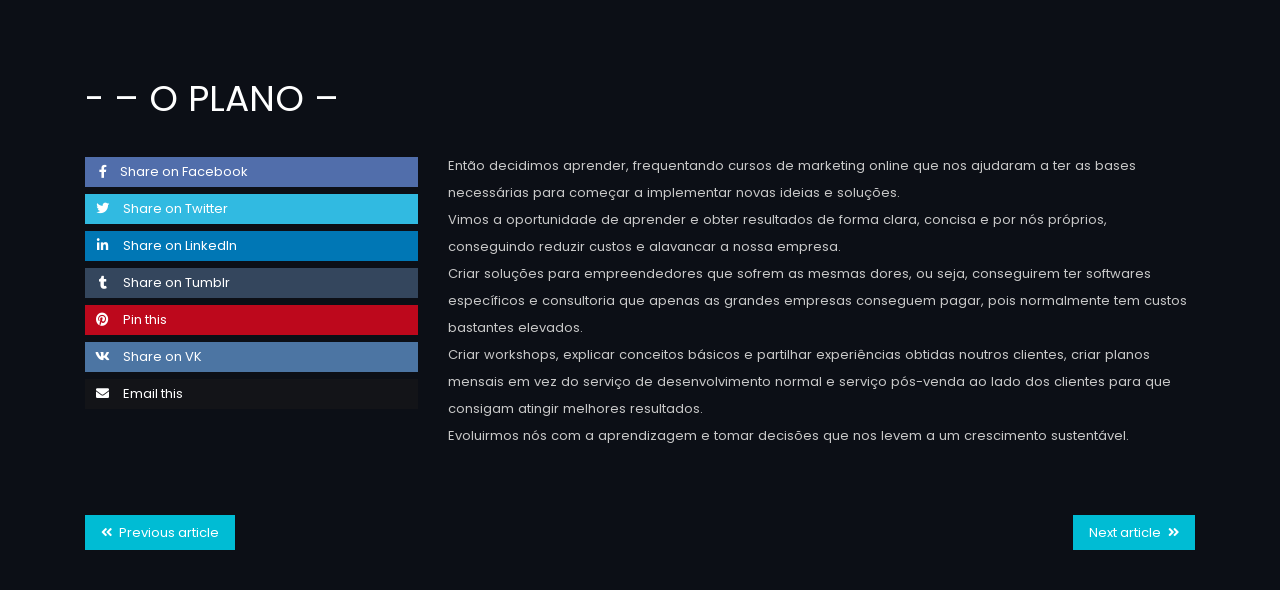

--- FILE ---
content_type: text/css; charset=utf-8
request_url: https://www.megatic.pt/wp-content/cache/min/1/wp-content/plugins/avo_plugin/wpbakery/elements/css/elements.css?ver=1758881226
body_size: 878
content:
.avo-section-background-overlay{background-size:cover;height:100%;width:100%;top:0;left:0;position:absolute}.avo-header-fixed{position:fixed}.avo-header-dis-top{top:0}.rtl{direction:rtl}.avo-z-index-1{z-index:1}.avo-footer-padding{padding:100px 15px 90px 85px!important;background:#151921}.avo-footer-padding2{padding:100px 70px 90px 100px!important}.avo-display-inline-block{display:inline-block}.avo-testimonial-style-1 .vc_column-inner{margin-bottom:-120px!important;margin-left:-5px!important;padding-top:90px!important;padding-right:40px!important;padding-bottom:115px!important;padding-left:40px!important}.avo-image-position-style{margin-top:45px!important;padding-right:25%!important}@media(max-width:767px){.wpb_wrapper{margin:0 0 20px 0}.avo-footer-padding{padding:15px!important}.avo-footer-padding2{padding:15px!important}.avo-testimonial-style-1 .vc_column-inner{margin-bottom:-21px!important;margin-right:0px!important;margin-left:0px!important;margin-top:30px!important}.avo-image-position-style{margin-top:20px!important;padding-right:0%!important}}.avo_social_icons .social_icon{display:inline-block}.avo_social_icons .social_icon a{background-color:rgba(255,255,255,.01);border-radius:50%;display:-webkit-inline-box;display:-ms-inline-flexbox;display:inline-flex;margin-right:3rem;line-height:var(--icon-size,25px);width:calc(var(--icon-size, 25px) + 2*var(--icon-padding, .5em));height:calc(var(--icon-size, 25px) + 2*var(--icon-padding, .5em));-webkit-box-align:center;-ms-flex-align:center;align-items:center;-webkit-box-pack:center;-ms-flex-pack:center;justify-content:center;text-align:center;cursor:pointer}.avo_basic_gallery .gallery a img{border-radius:50% 50% 50% 50%;border:none;margin:0 auto;display:block}.avo_basic_gallery .gallery a{display:block;line-height:0;box-shadow:0 0 0 0 transparent}.avo_basic_gallery .gallery .gallery-item{width:fit-content}.portfolio.style-4 .simp-next{right:15px!important}.avo-counter.style-1.white-mode .custom-font{color:#fff}.avo-counter.style-1.white-mode .item p{color:#fff}.avo-counter.style-1.white-mode .item:after{background:#fff}.avo-counter.style-1.white-mode .item .icon i{color:#fff}.button.style-4{text-align:center}.button.style-4 a{font-family:"Roboto",Sans-serif;font-size:16px;fill:#000;color:#000;background-color:#fff;border-style:solid;border-width:2px 2px 2px 2px;border-color:#fff;border-radius:0 0 0 0;padding:16px 50px 16px 50px}.button.style-4 a:hover{color:#fff;background-color:#000;border-color:#000;transition:all .3s}

--- FILE ---
content_type: text/css; charset=utf-8
request_url: https://www.megatic.pt/wp-content/cache/min/1/wp-content/plugins/wp-timelines/css/single-timeline.css?ver=1758901354
body_size: 1121
content:
@charset "utf-8";.wpex-single-timeline{margin:0 auto;max-width:1170px;padding:30px;font-family:'Source Sans Pro',sans-serif;font-size:13px}.tl-info-left .wptl-social-share *{color:#FFF}.tl-info-left .wptl-social-share>span{width:100%;display:block;height:30px;line-height:29px;font-size:13px;margin-bottom:7px}.tl-info-left .wptl-social-share>span.facebook{background:#516eab}.tl-info-left .wptl-social-share>span.twitter{background:#31bae1}.tl-info-left .wptl-social-share>span.linkedin{background:#0077B5}.tl-info-left .wptl-social-share>span.google-plus{background:#e14e31}.tl-info-left .wptl-social-share>span.tumblr{background:#34465d}.tl-info-left .wptl-social-share>span.pinterest{background:#bd081c}.tl-info-left .wptl-social-share>span.vk{background:#4c75a3}.tl-info-left .wptl-social-share>span.email{background:#131418}.tl-info-left .wptl-social-share>span i{width:35px;margin-right:0;text-align:center}.tl-info-left{margin-bottom:15px}.wpex-custom-meta-info.one-p>p:before{display:none}@media(min-width:768px){.timeline-content{margin-top:-5px}.tl-info-left{width:30%;float:left;margin-right:30px;margin-bottom:10px}.timeline-info{width:calc(70% - 30px);float:left}}.wptimeline-sidebar,.wpex-custom-meta-info{background:#FAFAFA;padding:20px 25px;box-shadow:0 0 1px rgba(0,0,0,.15);margin-bottom:30px}.wpex-custom-meta-info p{position:relative;margin:0;padding:7px 25px}.wpex-custom-meta-info p:before{content:"";width:1px;height:100%;position:absolute;background:#666;left:5px}.wpex-custom-meta-info p:first-child:before{top:50%}.wpex-custom-meta-info p:last-child:before{top:-50%}.wpex-custom-meta-info p:after{content:"";width:10px;height:10px;background:#666;border-radius:50%;position:absolute;top:50%;margin-top:-5px;left:1px}.wpex-single-timeline .wptl-embed>iframe,.wpex-single-timeline .wptl-embed>embed,.wpex-single-timeline .wptl-embed>source,.wpex-single-timeline .wptl-embed>object{max-height:inherit;margin-bottom:0;width:100%}.wpex-single-timeline h1.tl-title{line-height:1.6;padding:20px 0;text-transform:capitalize}@media(max-width:767px){.tl-info-left .wptl-social-share>span{width:40px;height:40px;line-height:39px;margin-right:15px;float:left}.tl-info-left .wptl-social-share>span i{width:40px}}.timeline-navigation{display:inline-block;width:100%;margin-top:40px}.timeline-navigation .previous-timeline{float:left}.timeline-navigation .previous-timeline i{margin-right:7px}.timeline-navigation .next-timeline{float:right}.timeline-navigation .next-timeline i{margin-left:7px}.timeline-navigation div>a,.timeline-navigation a.btn{border-radius:0;box-shadow:0 0 1px rgba(0,0,0,.15);background:#00BCD4;border:0;padding:8px 16px;color:#FFF}.timeline-navigation.defa .previous-timeline a:before{content:"\f100";font-family:'fontawesome';font-size:13px;margin-right:7px}.timeline-navigation.defa .next-timeline a:after{content:"\f101";font-family:'fontawesome';font-size:13px;margin-left:7px}.wpex div.wptl-social-share{float:left;display:block;width:100%}.wpex div.wptl-social-share span{list-style:none;width:auto!important;display:inline-block;font-size:20px;padding:0;float:none;margin-right:10px;margin-bottom:0}.wpex div.wptl-social-share span a{border:1px solid #00BCD4;color:#00BCD4;height:40px;width:40px;line-height:40px;float:left;text-align:center;box-shadow:none}.wptl-back-to-list .bt-back{text-align:center}.wptl-back-to-list a{box-shadow:0 0 1px rgba(0,0,0,.15);background:#00BCD4;padding:8px 12px 8px 45px;color:#FFF;margin:0 auto;float:none;position:relative}.wptl-back-to-list a:hover{color:#FFF}.wptl-back-to-list a i{padding:10px 15px;background:#000;position:absolute;width:33px;top:0;left:0;bottom:0;box-sizing:border-box}.wptl-back-to-list{margin-top:30px}

--- FILE ---
content_type: text/css; charset=utf-8
request_url: https://www.megatic.pt/wp-content/cache/min/1/wp-content/plugins/wp-timelines/css/horiz-style.css?ver=1758881226
body_size: 3600
content:
@charset "utf-8";.wpex.horizontal-timeline{font-size:13px}.wpex.horizontal-timeline .hor-container{position:relative}.wpex.horizontal-timeline:not(.no-arr-top) .hor-container{padding:0 35px}.wpex.horizontal-timeline .horizontal-nav .ex_s_lick-list{min-height:100px}.wpex.horizontal-timeline .timeline-hr{border-bottom:3px solid #EEE;top:49px;position:absolute;width:calc(100% - 70px);content:"";height:0}.wpex.horizontal-timeline.no-arr-top .timeline-hr{width:100%}.wpex.horizontal-timeline .timeline-hr:before{position:absolute;content:"";right:0;height:3px;width:20px;background-image:-webkit-linear-gradient(left,#EEEEEE,rgba(255,255,255,.8));background-image:linear-gradient(to right,#EEEEEE,rgba(255,255,255,.8))}.wpex.horizontal-timeline .timeline-pos-select{border-bottom:3px solid #00BCD4;top:49px;position:absolute;width:calc(50% - 35px)}.wpex.horizontal-timeline.no-arr-top .timeline-pos-select{width:0}.wpex.horizontal-timeline.no-arr-top.tlhl-full .timeline-pos-select{width:100%}.wpex.horizontal-timeline .timeline-pos-select:before{content:"";height:3px;width:20px;position:absolute;left:0;background-image:-webkit-linear-gradient(left,#fff,rgba(238,238,238,0));background-image:linear-gradient(to right,#fff,rgba(238,238,238,0))}.wpex.horizontal-timeline .horizontal-nav li{position:relative;list-style:none;display:inline-block;padding:0}.wpex.wpex-horizontal-3.ex-multi-item .horizontal-nav h2 a,.wpex.horizontal-timeline .horizontal-nav li span.tl-point{line-height:38px;padding-bottom:0;cursor:pointer;box-shadow:none;color:#7d7d7d;white-space:nowrap;text-overflow:ellipsis;overflow:visible;display:block;text-align:center}.wpex.horizontal-timeline:not(.ex-multi-item) .horizontal-nav li.ex_s_lick-current span.tl-point{font-size:15px;font-weight:700}.wpex.horizontal-timeline .horizontal-nav li.ex_s_lick-current+li.prev_item span.tl-point:before,.wpex.horizontal-timeline .horizontal-nav li span.tl-point i,.wpex.horizontal-timeline .horizontal-nav li span.tl-point:before{content:"";height:17px;width:17px;border:3px solid #EEE;background-color:#FFF;border-radius:50%;position:absolute;bottom:-21px;left:50%;margin-left:-6px;transition:all .25s;box-sizing:border-box}.wpex.horizontal-timeline .horizontal-nav li.ex_s_lick-current span.tl-point:before{font-size:17px;background-color:#00BCD4;border-color:#00BCD4}.wpex.horizontal-timeline .ex_s_lick-prev:before,.wpex.horizontal-timeline .ex_s_lick-next:before{display:none}.wpex.horizontal-timeline .ex_s_lick-prev,.wpex.horizontal-timeline .ex_s_lick-next{line-height:29px;border-radius:20px;background:rgba(255,255,255,1);border:3px solid #00BCD4;color:#00BCD4;font-size:19px;height:35px;width:35px;z-index:3}.wpex.horizontal-timeline .horizontal-nav .ex_s_lick-prev{left:-35px}.wpex.horizontal-timeline .horizontal-nav .ex_s_lick-next{right:-35px}.wpex.horizontal-timeline:not(.ex-multi-item) .horizontal-nav .ex_s_lick-arrow.ex_s_lick-disabled{border-color:#EEE;color:#EEE;background:transparent}.wpex.horizontal-timeline .horizontal-nav li.prev_item span.tl-point:before{border-color:#00BCD4}.wpex.horizontal-timeline .wpex-timeline-label{text-align:center}.wpex.horizontal-timeline .wpex-timeline-label .timeline-media{margin-bottom:30px}.wpex.horizontal-timeline .wpex-timeline-label .timeline-media img{max-height:300px;width:auto;margin:0 auto}.wpex.horizontal-timeline .extl-hoz-sbs h2,.wpex.horizontal-timeline .wpex-timeline-label h2{margin-top:0;margin-bottom:15px;font-weight:400;text-transform:uppercase}.wpex.horizontal-timeline .extl-hoz-sbs h2 a,.wpex.horizontal-timeline .wpex-timeline-label h2 a{text-decoration:none;box-shadow:none;color:#101010}.wpex.horizontal-timeline .horizontal-content .ex_s_lick-next,.wpex.horizontal-timeline .horizontal-content .ex_s_lick-prev{font-size:26px;box-shadow:none;text-decoration:none;width:40px;height:40px;border:0;text-align:center;line-height:39px;border-radius:0;background:rgba(0,0,0,.6);color:#fff;z-index:9999;transition:all .3s}.wpex.horizontal-timeline .ex_s_lick-prev:hover,.wpex.horizontal-timeline .ex_s_lick-next:hover,.wpex.horizontal-timeline .horizontal-content .ex_s_lick-next:hover,.wpex.horizontal-timeline .horizontal-content .ex_s_lick-prev:hover{color:#FFF;border-color:#00BCD4;background-color:#00BCD4;transition:all .2s}.wpex.horizontal-timeline .horizontal-content .ex_s_lick-prev{left:20px;opacity:0;transition:all .3s ease;transform:translateX(-40px);-webkit-transform:translateX(-40px)}.wpex.horizontal-timeline .horizontal-content .ex_s_lick-next{right:20px;opacity:0;transform:translateX(40px);-webkit-transform:translateX(40px);transition:all .3s ease}.wpex.horizontal-timeline .horizontal-content:hover .ex_s_lick-prev,.wpex.horizontal-timeline .horizontal-content:hover .ex_s_lick-next{transform:translateX(0);-webkit-transform:translateX(0);opacity:1}.wpex.horizontal-timeline .wptl-readmore a{border-radius:20px}.wpex.horizontal-timeline .horizontal-nav li span.tl-point i{display:none;width:40px;height:40px;font-size:19px;line-height:35px;bottom:-43px;margin-left:-20px}.wpex.horizontal-timeline.tl-hozsteps .horizontal-nav li span.tl-point:before{display:none}.wpex.horizontal-timeline.tl-hozsteps .horizontal-nav li span.tl-point i{display:block}.wpex.horizontal-timeline.tl-hozsteps .ex_s_lick-arrow{border-radius:0}.wpex.horizontal-timeline.tl-hozsteps .horizontal-nav li.prev_item span.tl-point i{border-color:#00BCD4;color:#00BCD4}.wpex.horizontal-timeline.tl-hozsteps .horizontal-nav li.ex_s_lick-current span.tl-point i{background:#00BCD4;border-color:#00BCD4;color:#fff}.wpex.horizontal-timeline.tl-hozsteps .timeline-hr,.wpex.horizontal-timeline.tl-hozsteps .timeline-pos-select{top:60px;border-color:#00BCD4}.wpex.horizontal-timeline.tl-hozsteps .horizontal-nav .ex_s_lick-list{min-height:120px}.wpex.horizontal-timeline.tl-hozsteps .timeline-hr:before{background-image:-webkit-linear-gradient(right,#fff,rgba(238,238,238,0));background-image:linear-gradient(to left,#fff,rgba(238,238,238,0))}.wpex.horizontal-timeline .ex_s_lick-slide:focus{outline:none}.wpex.horizontal-timeline.wpex-horizontal-left .wpex-timeline-label{display:table;width:100%}.wpex.horizontal-timeline.wpex-horizontal-left .timeline-media{width:40%;display:table-cell;float:none;padding-left:1px;padding-right:15px;vertical-align:middle}.wpex.horizontal-timeline.wpex-horizontal-left .timeline-media+div{width:60%;display:table-cell;float:none;border:1px solid #eee;border-right-width:1px;padding:25px;vertical-align:middle}@media(max-width:767px){.wpex.horizontal-timeline.wpex-horizontal-left .timeline-media{padding-right:0}.wpex.horizontal-timeline.wpex-horizontal-left .timeline-media,.wpex.horizontal-timeline.wpex-horizontal-left .timeline-media+div,.wpex.horizontal-timeline.wpex-horizontal-left .wpex-timeline-label{display:block;width:100%}}.wpex.horizontal-timeline .wpex-timeline-label .wptl-more-meta i{margin-right:8px}.wpex.horizontal-timeline.show-all-items .timeline-pos-select{width:calc(100% - 70px)}.wpex.horizontal-timeline.no-arr-top.show-all-items .timeline-pos-select{width:100%}.wpex.horizontal-timeline.show-all-items .timeline-pos-select:after{position:absolute;content:"";right:0;height:3px;width:20px;background-image:-webkit-linear-gradient(right,#fff,rgba(238,238,238,0));background-image:linear-gradient(to left,#fff,rgba(238,238,238,0))}.wpex.horizontal-timeline:not(.tl-hozsteps) .horizontal-content+.hor-container ul.horizontal-nav li.ex_s_lick-slide{margin-top:61px}.wpex.horizontal-timeline .horizontal-content+.hor-container ul.horizontal-nav li.ex_s_lick-slide span.tl-point:before{top:-20px;bottom:auto}.wpex.horizontal-timeline.show-all-items.dark-style .timeline-pos-select:after{background-image:-webkit-linear-gradient(right,#484848,rgba(238,238,238,0));background-image:linear-gradient(to left,#484848,rgba(238,238,238,0))}.wpex.horizontal-timeline.ex-multi-item:not(.wpex-horizontal-3) .wptl-embed>:first-child{margin-bottom:0}.wpex.horizontal-timeline.ex-multi-item .hor-container .ex_s_lick-list{padding-top:130px}.wpex.horizontal-timeline.ex-multi-item .timeline-hr{top:79px}.wpex.horizontal-timeline.ex-multi-item:not(.wpex-horizontal-4) .horizontal-nav li span.wpex_point{margin:0 7px;margin-top:-129px;position:relative;text-align:left;font-size:20px;background:#00BCD4;color:#FFF}.wpex.horizontal-timeline.ex-multi-item .horizontal-nav li span.wpex_point i{position:relative;border-radius:0;display:inline-block;left:auto;right:auto;text-align:center;top:0;margin:0;line-height:45px;margin-right:5px;width:50px;height:50px;color:#00BCD4;border-color:#00BCD4}.wpex.horizontal-timeline.ex-multi-item .horizontal-nav li span.wpex_point i.no-icon{width:1px;visibility:hidden}.wpex.horizontal-timeline.ex-multi-item:not(.wpex-horizontal-4) .horizontal-nav li span.wpex_point:after{border:solid transparent;content:" ";height:0;width:0;position:absolute;pointer-events:none;border-top-color:#00BCD4;border-width:10px;left:29px;bottom:-18px}.wpex.horizontal-timeline.ex-multi-item .horizontal-nav{margin:0 -10px;list-style:none}.wpextt_templates{margin-top:60px;padding:5px 7px}.wpextt_templates>div{background:#fff;background-size:cover;background-position:center center}.wpex.horizontal-timeline.ex-multi-item .timeline-pos-select{width:100%}.wpex.horizontal-timeline.ex-multi-item .extl-sbd-details .wptl-readmore,.wpex.horizontal-timeline.ex-multi-item .horizontal-nav li .wptl-readmore{display:inline-block;float:none;position:relative}.wpex.horizontal-timeline.ex-multi-item .horizontal-nav .wpextt_templates .timeline-details a{line-height:1.6;white-space:normal;text-align:left;position:relative}.wpex.horizontal-timeline.ex-multi-item .extl-sbd-details .wptl-readmore a,.wpex.horizontal-timeline.ex-multi-item .horizontal-nav .wpextt_templates .wptl-readmore a{border:0;padding:0 0 0 25px;font-weight:100;text-transform:capitalize;background:transparent;color:#101010}.wpex.horizontal-timeline.ex-multi-item .extl-sbd-details .wptl-readmore a:after,.wpex.horizontal-timeline.ex-multi-item .horizontal-nav .wptl-readmore a:after{content:'';position:absolute;background:#7a7272;width:18px;height:1px;left:0;top:45%}.wpex.horizontal-timeline.ex-multi-item .horizontal-nav li .info-cat{white-space:normal}.wpex.horizontal-timeline.ex-multi-item .wptl-more-meta{margin-top:-5px}.wpex.horizontal-timeline.ex-multi-item .horizontal-nav li .info-cat a{display:inline-block;overflow:visible}.wpex.horizontal-timeline.ex-multi-item .wptl-excerpt{margin:0 0 15px 0;padding:0;border:0;float:none}.wpex.horizontal-timeline.ex-multi-item .wpex-timeline-label .timeline-media{margin:0}.wpex.horizontal-timeline.ex-multi-item .wpex-timeline-label .timeline-details{padding:25px 20px;text-align:left;border:2px solid #eee}.wpex.horizontal-timeline.ex-multi-item .horizontal-nav li .wpextt_templates a:before{display:none}.wpex.horizontal-timeline.ex-multi-item .horizontal-nav li .wpex_point:before,.wpex.horizontal-timeline.ex-multi-item .horizontal-nav li.ex_s_lick-current .wpex_point:before{border:0;background-color:#00BCD4;bottom:-37px;left:35px}.wpex.horizontal-timeline.ex-multi-item .timeline-hr{border-bottom:3px solid #ccc}.wpex.horizontal-timeline.ex-multi-item .timeline-hr:before{background-image:-webkit-linear-gradient(left,#cccccc,rgba(255,255,255,.8));background-image:linear-gradient(to right,#cccccc,rgba(255,255,255,.8))}.wpex.horizontal-timeline.ex-multi-item .timeline-hr:after{position:absolute;content:"";left:0;height:3px;width:20px;background-image:-webkit-linear-gradient(left,rgba(255,255,255,.8),#cccccc);background-image:linear-gradient(to right,rgba(255,255,255,.8),#cccccc)}.wpex.wpex-horizontal-2.ex-multi-item .wpex-timeline-label .timeline-details{padding:15px}.wpex-horizontal-2.ex-multi-item .timeline-media+.timeline-details h2{padding:10px 15px 0 15px;margin-top:-50px;background:#fff}.wpex-horizontal-2.ex-multi-item .timeline-media+.timeline-details>div,.wpex-horizontal-2.ex-multi-item .timeline-media+.timeline-details .wptl-readmore{padding-left:15px;padding-right:15px}.wpex-horizontal-3.ex-multi-item .wpex-timeline-label{text-align:center;background:rgba(0,0,0,.6)}.wpex.wpex-horizontal-3.ex-multi-item .horizontal-nav .wpextt_templates .wptl-readmore a:after{display:none}.wpex.wpex-horizontal-3.ex-multi-item .horizontal-nav .wpextt_templates .wptl-readmore a{display:inline-block;padding:7px 15px;border:1px solid #00BCD4;border-radius:0}.wpex.wpex-horizontal-3.ex-multi-item .horizontal-nav .wpextt_templates .wptl-readmore a,.wpex.wpex-horizontal-3.ex-multi-item .wpex-timeline-label h2 a{color:#FFF}.wpex-horizontal-3.ex-multi-item .horizontal-nav li .info-cat *,.wpex.wpex-horizontal-3.ex-multi-item .wptl-excerpt{color:#EEE}.wpex.wpex-horizontal-3.ex-multi-item .wpex-timeline-label .timeline-details{padding:25px 30px;border:0}.wpex.wpex-horizontal-3.ex-multi-item .horizontal-nav h2 a{margin:-25px -30px;margin-bottom:30px;padding:10px 30px;background:#00BCD4}.wpex.wpex-horizontal-3.ex-multi-item .wpex-timeline-label .timeline-details:after{border:solid transparent;content:" ";height:0;width:0;position:absolute;pointer-events:none;border-bottom-color:#00BCD4;border-width:10px;left:28px;top:-18px}.wpex.horizontal-timeline.ex-multi-item.wpex-horizontal-4 .horizontal-nav li span.wpex_point{margin:0 7px;margin-top:-125px;position:relative;font-size:20px;height:50px}.wpex.horizontal-timeline.ex-multi-item.wpex-horizontal-4 .horizontal-nav li .wpex_point:before,.wpex.horizontal-timeline.ex-multi-item.wpex-horizontal-4 .horizontal-nav li.ex_s_lick-current .wpex_point:before{left:50%}.wpex.horizontal-timeline.ex-multi-item.wpex-horizontal-4 .wpextt_templates .wptl-readmore a,.wpex.horizontal-timeline.ex-multi-item.wpex-horizontal-4 .horizontal-nav .wpextt_templates .timeline-details a,.wpex.horizontal-timeline.ex-multi-item.wpex-horizontal-4 .wpex-timeline-label .timeline-details{text-align:center}.wpex.horizontal-timeline.ex-multi-item.wpex-horizontal-4 .wpextt_templates .wptl-readmore a{padding-left:0;border:1px solid #00BCD4;padding:7px 15px;display:inline-block;border-radius:0}.wpex.horizontal-timeline.ex-multi-item.wpex-horizontal-4 .horizontal-nav .wptl-readmore a:after{display:none}.wpex.horizontal-timeline.ex-multi-item.wpex-horizontal-4 .horizontal-nav li span.wpex_point i{position:absolute;left:50%;margin-left:-25px;top:50px}.wpex.horizontal-timeline.ex-multi-item .ex_s_lick-prev,.wpex.horizontal-timeline.ex-multi-item .ex_s_lick-next{background:rgba(0,0,0,.3);width:45px;height:45px;padding:0;margin:0;border:0;line-height:36px;border-radius:0;font-size:22px;opacity:0;transform:translateX(-30px);-webkit-transform:translateX(-30px);transition:all .3s ease;color:#FFF}.wpex.horizontal-timeline.ex-multi-item .ex_s_lick-next{transform:translateX(30px);-webkit-transform:translateX(30px)}.wpex.horizontal-timeline.ex-multi-item:hover .ex_s_lick-prev,.wpex.horizontal-timeline.ex-multi-item:hover .ex_s_lick-next{background:rgba(0,0,0,.6);transform:translateX(0);-webkit-transform:translateX(0);opacity:1}.wpex.horizontal-timeline.tl-ct-left .timeline-details{text-align:left}.wpex.horizontal-timeline.tl-ct-left .wptl-readmore a{border-radius:0}.wpex.horizontal-timeline.tl-ct-left .wpex-timeline-label .timeline-media img{max-height:100%}.wpex.horizontal-timeline .horizontal-content .ex_s_lick-slide{padding-left:1px}.wpex.horizontal-timeline .ex_s_lick-list{box-sizing:content-box;padding-bottom:1px}@media(min-width:1024px){.show-all-items .ex_s_lick-track,.tlhl-full .ex_s_lick-track{transform:none!important}}.wpex.horizontal-timeline.tlml-arrow-top .timeline-hr:after,.wpex.horizontal-timeline.tlml-arrow-top .timeline-hr:before{height:10px;width:10px;border-radius:50%;top:5px;top:-4px;background-image:none;background-color:#ccc}.wpex.horizontal-timeline.tlml-arrow-top .ex_s_lick-prev,.wpex.horizontal-timeline.tlml-arrow-top .ex_s_lick-next{top:56px;opacity:1;transform:none;-webkit-transform:none;background:transparent!important;color:#ccc;font-size:39px}.wpex.horizontal-timeline.wpex-horizontal-5 .horizontal-nav li .wpex_point i:after{content:"";height:40px;display:block;width:2px;background:#ccc;margin-left:22px;margin-top:20px}.wpex.horizontal-timeline.wpex-horizontal-5 .wpex-timeline-label .timeline-details{border:0}.wpex.horizontal-timeline.wpex-horizontal-5 .wpextt_templates{margin-top:100px}.wpex.horizontal-timeline.wpex-horizontal-5 .horizontal-nav li span.wpex_point i{border-radius:50%}.wpex.horizontal-timeline.wpex-horizontal-5 .horizontal-nav li span.wpex_point i.no-icon:not(.icn-img){visibility:visible;border:0;width:0;font-size:0}.wpex.horizontal-timeline.wpex-horizontal-5 .horizontal-nav li .wpex_point:before{margin-left:-10px}.wpex.ld-screen{max-height:500px;overflow:hidden;position:relative}.wpex.ld-screen.at-childdiv{max-height:inherit;overflow:visible;position:relative}.wpex.ld-screen.at-childdiv>.wpextl-loadcont{opacity:0;transition:all .3s;z-index:-999}.wpex.ld-screen>*:not(.wpextl-loadcont){opacity:0;transition:all .3s}.wpex.ld-screen.at-childdiv>*:not(.wpextl-loadcont){opacity:1}.wpextl-loadcont{position:absolute;top:0;left:0;width:100%;height:100%;z-index:-1;opacity:0;transition:all ease-out 7s}.ld-screen>.wpextl-loadcont{opacity:1;z-index:99999}.wpextl-loadicon,.wpextl-loadicon::before,.wpextl-loadicon::after{position:absolute;top:50%;left:50%;border:1px solid rgb(204,204,204);border-left-color:rgb(0,189,151);border-radius:974px;-o-border-radius:974px;-ms-border-radius:974px;-webkit-border-radius:974px;-moz-border-radius:974px}.wpextl-loadicon{margin:-24px 0 0 -24px;height:49px;width:49px;animation:wptl_load-rotate 1150ms linear infinite;-o-animation:wptl_load-rotate 1150ms linear infinite;-ms-animation:wptl_load-rotate 1150ms linear infinite;-webkit-animation:wptl_load-rotate 1150ms linear infinite;-moz-animation:wptl_load-rotate 1150ms linear infinite}.wpextl-loadicon::before{content:"";margin:-22px 0 0 -22px;height:43px;width:43px;animation:wptl_load-rotate 1150ms linear infinite;-o-animation:wptl_load-rotate 1150ms linear infinite;-ms-animation:wptl_load-rotate 1150ms linear infinite;-webkit-animation:wptl_load-rotate 1150ms linear infinite;-moz-animation:wptl_load-rotate 1150ms linear infinite}.wpextl-loadicon::after{content:"";margin:-28px 0 0 -28px;height:55px;width:55px;animation:wptl_load-rotate 2300ms linear infinite;-o-animation:wptl_load-rotate 2300ms linear infinite;-ms-animation:wptl_load-rotate 2300ms linear infinite;-webkit-animation:wptl_load-rotate 2300ms linear infinite;-moz-animation:wptl_load-rotate 2300ms linear infinite}@keyframes wptl_load-rotate{100%{transform:rotate(360deg)}}@-o-keyframes wptl_load-rotate{100%{-o-transform:rotate(360deg)}}@-ms-keyframes wptl_load-rotate{100%{-ms-transform:rotate(360deg)}}@-webkit-keyframes wptl_load-rotate{100%{-webkit-transform:rotate(360deg)}}@-moz-keyframes wptl_load-rotate{100%{-moz-transform:rotate(360deg)}}.wpex.horizontal-timeline .horizontal-content>li,.wpex.horizontal-timeline .horizontal-content .ex_s_lick-slide{list-style:none}.wpex.horizontal-timeline.ex-multi-item .extl-hoz-sbs ul li.ex_s_lick-slide{padding:3px;box-sizing:content-box}.wpex.horizontal-timeline.ex-multi-item.slcol-lag .extl-hoz-sbs ul li.ex_s_lick-slide{padding:5px}.wpex.horizontal-timeline.ex-multi-item .extl-hoz-sbs ul{margin:0;z-index:9}.wpex.horizontal-timeline.ex-multi-item .extl-hoz-sbs{padding:20px 0}.wpex.horizontal-timeline.ex-multi-item .extl-hoz-sbs .ex_s_lick-list{padding:0}.wpex.horizontal-timeline.ex-multi-item .extl-hoz-sbs .horizontal-nav .ex_s_lick-track{display:table;padding-bottom:95px}.wpex.horizontal-timeline.ex-multi-item .extl-hoz-sbs .horizontal-nav .ex_s_lick-track>li{display:table-cell;vertical-align:bottom;float:none}.wpex.horizontal-timeline.ex-multi-item .extl-hoz-sbs .sbs-line{display:block;width:100%;margin:49px 0;margin-top:-40px;border-bottom:2px solid #ddd;position:relative}.wpex.horizontal-timeline.tlml-arrow-top .extl-hoz-sbs .ex_s_lick-prev,.wpex.horizontal-timeline.tlml-arrow-top .extl-hoz-sbs .ex_s_lick-next{top:auto;bottom:18px}.wpex.horizontal-timeline.ex-multi-item .extl-hoz-sbs .extl-sbd-details{padding:20px;border:2px solid #eee;margin:1px}.wpex.horizontal-timeline .extl-hoz-sbs .horizontal-nav li span.tl-point i{display:block;bottom:-75px}.wpex.horizontal-timeline .extl-hoz-sbs .horizontal-nav li span.tl-point:before{bottom:-64px}.wpex.horizontal-timeline .extl-hoz-sbs .tl-ifdate{text-align:center}.wpex.horizontal-timeline .extl-hoz-sbs .tl-ifdate span{font-weight:700}.wpex.horizontal-timeline .extl-hoz-sbs h2 a{color:inherit;box-shadow:none}.wpex.horizontal-timeline.ex-multi-item .extl-hoz-sbs .sbs-line:before,.wpex.horizontal-timeline.ex-multi-item .extl-hoz-sbs .sbs-line:after{content:"";height:10px;width:10px;border-radius:50%;top:-4px;background-color:#ccc;position:absolute;left:0}.wpex.horizontal-timeline.ex-multi-item .extl-hoz-sbs .sbs-line:after{right:0;left:auto}.wpex.horizontal-timeline.ex-multi-item .extl-hoz-sbs button.ex_s_lick-disabled{pointer-events:none;opacity:.5}.wpex.horizontal-timeline.ex-multi-item .extl-hoz-sbs .timeline-media{margin:-20px -20px 20px -20px}.wpex.horizontal-timeline.ex-multi-item .extl-hoz-sbs ul.horizontal-sl-2 .extl-sbd-details{margin-top:7px}.wpex.horizontal-timeline.ex-multi-item .extl-hoz-sbs ul.horizontal-nav .extl-sbd-details:after,.wpex.horizontal-timeline.ex-multi-item .extl-hoz-sbs ul.horizontal-sl-2 .extl-sbd-details:before{border:solid transparent;content:" ";height:0;width:0;position:absolute;pointer-events:none;border-bottom-color:#eee;border-width:10px;left:50%;margin-left:-10px;top:-20px}.wpex.horizontal-timeline.ex-multi-item .extl-hoz-sbs ul.horizontal-nav .extl-sbd-details:after{top:auto;bottom:-21px;border-bottom-color:transparent;border-top-color:#eee}.wpex.horizontal-timeline .extl-hoz-sbs .horizontal-nav li span.tl-point i{color:#00BCD4;border-color:#00BCD4}.wpex.horizontal-timeline.ex-multi-item .extl-sbd-details .wptl-readmore{margin-top:15px}.wpex.horizontal-timeline .extl-hoz-sbs .horizontal-nav li span.tl-point i.no-icon.no-ic-img{opacity:0}.wpex.horizontal-timeline .extl-hoz-sbs .horizontal-nav li.ex_s_lick-current span.tl-point:before{background:#fff;border-color:#ddd}.wpex.horizontal-timeline.ex-multi-item .extl-hoz-sbs.style-7 .extl-sbd-details{border:0;border-left:10px solid #00BCD4;background:#f7f3eb}.wpex.horizontal-timeline.ex-multi-item .extl-hoz-sbs ul.horizontal-nav .extl-sbd-details:after{border-top-color:#f7f3eb;bottom:-20px}.wpex.horizontal-timeline.ex-multi-item .extl-hoz-sbs ul.horizontal-sl-2 .extl-sbd-details:before{border-bottom-color:#f7f3eb}

--- FILE ---
content_type: text/css; charset=utf-8
request_url: https://www.megatic.pt/wp-content/cache/min/1/wp-content/plugins/avo_plugin/widgets/css/style.css?ver=1758881226
body_size: 1137
content:
.products .section-head{margin-bottom:40px}.products .section-head p{margin:15px 0}.products .item{margin-bottom:15px;overflow:hidden;position:relative;text-align:center}.products .item:hover .info{bottom:30%}.products .item:hover .info .icon{display:inline-block;margin-top:38px}.products .item:hover .product-img:after{height:100%;opacity:.6;top:0;visibility:visible}.products .item .product-img{overflow:hidden;position:relative}.products .item .product-img:after{background-color:rgba(0,0,0,.9);border-top:2px solid #75dab4;content:'';height:25%;left:0;opacity:1;position:absolute;top:75%;transition:all .4s;visibility:visible;width:100%}.products .item .info{color:#fff;bottom:5%;left:0;padding:0 15px;position:absolute;transition:all .4s;width:100%;z-index:4}.products .item .info h6,.products .item .info h6 a{font-size:16px;letter-spacing:1px;margin-bottom:5px;color:#fff}.products .item .info span{font-size:13px;font-style:italic;margin-bottom:10px;color:#eee}.products .item .info .icon{color:#eee;cursor:pointer;display:none;font-size:16px;margin:7px 10px;position:relative;width:35px;height:35px;line-height:35px;border-radius:50%;border:1px solid #eee}.products .item .info .icon .icon-text{visibility:hidden;opacity:0;position:absolute;top:0;left:50%;font-size:12px;text-transform:capitalize;margin-top:-6px;display:table;clear:both;-webkit-transform:translate3d(-50%,-100%,0);transform:translate3d(-50%,-100%,0);color:#fff!important;padding:3px 8px;line-height:1.5;border-radius:3px;width:-webkit-max-content;width:-moz-max-content;width:max-content;width:80px;border-color:#75dab4;background-color:#75dab4}.products .item .info .icon .icon-text:before{content:"";position:absolute;width:0;height:0;border-color:transparent;border-style:solid;bottom:-5px;left:50%;right:auto;margin-bottom:0;margin-left:-4px;margin-right:0;border-width:5px 5px 0 5px;border-color:transparent;border-top-color:#75dab4}.products .item .info .icon:hover{color:#75dab4;border-color:#75dab4}.products .item .info .icon:hover .icon-text{visibility:inherit;opacity:1}.header-search-icon a.search{font-size:16px;position:relative}.header-search-icon a.cart-contents{font-size:14px;position:relative;left:20px}.header-search-icon a i{color:#eee}.header-search-icon .close-black-block a i{color:#fff}.header-search-icon .close-black-block a i.fa-times{color:#fff}.header-search-icon .close-black-block a:after{display:none}.header-search-icon .searchform input[type=search]{font-style:italic;font-size:16px;height:56px}.header-search-icon .searchform .searchsubmit{background:transparent}.header-search-icon .searchform::after{background:#75dab4;color:#ffffff!important;right:0;height:56px;line-height:56px;width:56px;font-size:2rem}.header-search-icon .searchform:hover::after{opacity:.7}.header-search-icon.open .black-search-block{opacity:1;visibility:visible;-webkit-transition:all 0.25s linear;-moz-transition:all 0.25s linear;-ms-transition:all 0.25s linear;-o-transition:all 0.25s linear;transition:all 0.25s linear;z-index:9999999}.header-search-icon.open .black-search-table-cell div{top:0;opacity:1;-webkit-transition:all 0.25s linear;transition:all 0.25s linear;-webkit-transition-delay:150ms;transition-delay:150ms}.header-offcanvas-icon a.offcanvas{font-size:16px;position:relative}.header-offcanvas-icon a.cart-contents{font-size:14px;position:relative;left:20px}.header-offcanvas-icon a i{color:#eee}.header-offcanvas-icon .close-black-block-offcanvas a i{color:#fff}.header-offcanvas-icon .close-black-block-offcanvas a i.fa-times{color:#fff}.header-offcanvas-icon .close-black-block-offcanvas a:after{display:none}.header-offcanvas-icon .offcanvasform input[type=offcanvas]{font-style:italic;font-size:16px;height:56px}.header-offcanvas-icon .offcanvasform .offcanvassubmit{background:transparent}.header-offcanvas-icon .offcanvasform::after{background:#75dab4;color:#ffffff!important;right:0;height:56px;line-height:56px;width:56px;font-size:2rem}.header-offcanvas-icon .offcanvasform:hover::after{opacity:.7}.black-offcanvas-block{position:fixed;top:0;left:0;width:100%;height:100%;z-index:100;opacity:0;background:rgba(0,0,0,.9);visibility:hidden;-webkit-backface-visibility:hidden;backface-visibility:hidden;-webkit-box-sizing:border-box;-moz-box-sizing:border-box;box-sizing:border-box;-webkit-transition:all 0.25s linear;-moz-transition:all 0.25s linear;-ms-transition:all 0.25s linear;-o-transition:all 0.25s linear;transition:all 0.25s linear;z-index:-1}.header-offcanvas-icon.open .black-offcanvas-block{opacity:1;visibility:visible;-webkit-transition:all 0.25s linear;-moz-transition:all 0.25s linear;-ms-transition:all 0.25s linear;-o-transition:all 0.25s linear;transition:all 0.25s linear;z-index:9999999}.header-offcanvas-icon.open .black-offcanvash-table-cell div{top:0;opacity:1;-webkit-transition:all 0.25s linear;transition:all 0.25s linear;-webkit-transition-delay:150ms;transition-delay:150ms}

--- FILE ---
content_type: text/css; charset=utf-8
request_url: https://www.megatic.pt/wp-content/cache/min/1/wp-content/themes/avo/style.css?ver=1758881227
body_size: 44326
content:
.text-color{color:#75dab4}.text-white{color:#FFF}.text-black{color:#000}.text-extra-dark-gray{color:#232323}.text-dark-gray{color:#626262}.text-extra-medium-gray{color:#757575}.text-medium-gray{color:#939393}.text-extra-light-gray{color:#b7b7b7}.text-light-gray{color:#d6d5d5}.text-very-light-gray{color:#ededed}.fw-100{font-weight:100}.fw-200{font-weight:200}.fw-300{font-weight:300}.fw-400{font-weight:400}.fw-500{font-weight:500}.fw-600{font-weight:600!important}.fw-700{font-weight:700!important}.fw-800{font-weight:800}.fw-900{font-weight:900}.fz-10{font-size:10px}.fz-12{font-size:12px}.fz-14{font-size:14px}.fz-15{font-size:15px}.fz-16{font-size:16px}.fz-18{font-size:18px}.fz-20{font-size:20px}.fz-22{font-size:22px}.fz-25{font-size:25px}.fz-30{font-size:30px}.fz-40{font-size:40px}.fz-50{font-size:50px}.line-height-10{line-height:10px}.line-height-13{line-height:13px}.line-height-18{line-height:18px}.line-height-20{line-height:20px}.line-height-24{line-height:24px}.line-height-22{line-height:22px}.line-height-26{line-height:26px}.line-height-28{line-height:28px}.line-height-30{line-height:30px}.line-height-35{line-height:35px}.line-height-40{line-height:40px}.line-height-45{line-height:45px}.line-height-50{line-height:50px}.line-height-55{line-height:55px}.line-height-60{line-height:60px}.line-height-65{line-height:65px}.line-height-70{line-height:70px}.line-height-75{line-height:75px}.line-height-80{line-height:80px}.line-height-85{line-height:85px}.line-height-90{line-height:90px}.line-height-95{line-height:95px}.line-height-100{line-height:100px}.line-height-110{line-height:110px}.line-height-120{line-height:120px}.text-u{text-transform:uppercase}.text-l{text-transform:lowercase}.text-c{text-transform:capitalize}.text-non{text-transform:none}.text-i{font-style:italic}.ls0{letter-spacing:0}.ls1{letter-spacing:1px}.ls2{letter-spacing:2px}.ls3{letter-spacing:3px}.ls4{letter-spacing:4px}.ls5{letter-spacing:5px}.ls10{letter-spacing:10px}[data-overlay-dark],[data-overlay-light]{position:relative}[data-overlay-dark] .container,[data-overlay-light] .container{position:relative;z-index:2}[data-overlay-dark]:before,[data-overlay-light]:before{content:'';position:absolute;width:100%;height:100%;top:0;left:0;z-index:1}[data-overlay-dark]:before{background:#1a1d24}[data-overlay-light]:before{background:#fff}[data-overlay-dark] h1,[data-overlay-dark] h2,[data-overlay-dark] h3,[data-overlay-dark] h4,[data-overlay-dark] h5,[data-overlay-dark] h6,[data-overlay-dark] span{color:#fff}[data-overlay-dark] p{color:#bbb}[data-overlay-dark="0"]:before,[data-overlay-light="0"]:before{opacity:0}[data-overlay-dark="1"]:before,[data-overlay-light="1"]:before{opacity:.1}[data-overlay-dark="2"]:before,[data-overlay-light="2"]:before{opacity:.2}[data-overlay-dark="3"]:before,[data-overlay-light="3"]:before{opacity:.3}[data-overlay-dark="4"]:before,[data-overlay-light="4"]:before{opacity:.4}[data-overlay-dark="5"]:before,[data-overlay-light="5"]:before{opacity:.5}[data-overlay-dark="6"]:before,[data-overlay-light="6"]:before{opacity:.6}[data-overlay-dark="7"]:before,[data-overlay-light="7"]:before{opacity:.7}[data-overlay-dark="8"]:before,[data-overlay-light="8"]:before{opacity:.8}[data-overlay-dark="9"]:before,[data-overlay-light="9"]:before{opacity:.9}[data-overlay-dark="10"]:before,[data-overlay-light="10"]:before{opacity:1}.gray-filter{webkit-filter:grayscale(100%);-moz-filter:grayscale(100%);filter:grayscale(100%)}.mt-0{margin-top:0}.mt-5{margin-top:5px}.mt-10{margin-top:10px}.mt-15{margin-top:15px}.mt-20{margin-top:20px}.mt-25{margin-top:25px}.mt-30{margin-top:30px}.mt-35{margin-top:35px}.mt-40{margin-top:40px}.mt-45{margin-top:45px}.mt-50{margin-top:50px}.mt-55{margin-top:55px}.mt-60{margin-top:60px}.mt-65{margin-top:65px}.mt-70{margin-top:70px}.mt-75{margin-top:75px}.mt-80{margin-top:80px}.mt-85{margin-top:85px}.mt-90{margin-top:90px}.mt-95{margin-top:95px}.mt-100{margin-top:100px}.mb-0{margin-bottom:0}.mb-5{margin-bottom:5px}.mb-10{margin-bottom:10px}.mb-15{margin-bottom:15px}.mb-20{margin-bottom:20px}.mb-25{margin-bottom:25px}.mb-30{margin-bottom:30px}.mb-35{margin-bottom:35px}.mb-40{margin-bottom:40px}.mb-45{margin-bottom:45px}.mb-50{margin-bottom:50px}.mb-55{margin-bottom:55px}.mb-60{margin-bottom:60px}.mb-65{margin-bottom:65px}.mb-70{margin-bottom:70px}.mb-75{margin-bottom:75px}.mb-80{margin-bottom:80px}.mb-85{margin-bottom:85px}.mb-90{margin-bottom:90px}.mb-95{margin-bottom:95px}.mb-100{margin-bottom:100px}.pl-0{padding-left:0}.pl-5{padding-left:5px}.pl-10{padding-left:10px}.pl-15{padding-left:15px}.pl-20{padding-left:20px}.pl-25{padding-left:25px}.pl-30{padding-left:30px}.pt-0{padding-top:0!important}.pt-5{padding-top:5px}.pt-10{padding-top:10px}.pt-15{padding-top:15px}.pt-20{padding-top:20px}.pt-25{padding-top:25px}.pt-30{padding-top:30px}.pt-35{padding-top:35px}.pt-40{padding-top:40px}.pt-45{padding-top:45px}.pt-50{padding-top:50px}.pt-55{padding-top:55px}.pt-60{padding-top:60px}.pt-65{padding-top:65px}.pt-70{padding-top:70px}.pt-75{padding-top:75px}.pt-80{padding-top:80px}.pt-85{padding-top:85px}.pt-90{padding-top:90px}.pt-95{padding-top:95px}.pt-100{padding-top:100px}.pb-0{padding-bottom:0}.pb-5{padding-bottom:5px}.pb-10{padding-bottom:10px}.pb-15{padding-bottom:15px}.pb-20{padding-bottom:20px}.pb-25{padding-bottom:25px}.pb-30{padding-bottom:30px}.pb-35{padding-bottom:35px}.pb-40{padding-bottom:40px}.pb-45{padding-bottom:45px}.pb-50{padding-bottom:50px}.pb-55{padding-bottom:55px}.pb-60{padding-bottom:60px}.pb-65{padding-bottom:65px}.pb-70{padding-bottom:70px}.pb-75{padding-bottom:75px}.pb-80{padding-bottom:80px}.pb-85{padding-bottom:85px}.pb-90{padding-bottom:90px}.pb-95{padding-bottom:95px}.pb-100{padding-bottom:100px}.no-padding{padding:0}.spc-10{width:100%;height:10px}.spc-20{width:100%;height:20px}.spc-30{width:100%;height:30px}.spc-40{width:100%;height:40px;clear:both}.spc-50{width:100%;height:50px}.spc-60{width:100%;height:60px}.spc-70{width:100%;height:70px}.spc-80{width:100%;height:80px}.spc-90{width:100%;height:90px}.spc-100{width:100%;height:100px}.f-color{color:#3b5999}.tw-color{color:#55acee}.lin-color{color:#0077B5}.g-plus-color{color:#dd4b39}.pin-color{color:#bd081c}.ytube-color{color:#cd201f}.inst-color{color:#e4405f}.be-color{color:#131418}.f-bg{background-color:#3b5999;border-color:#3b5999}.tw-bg{background-color:#55acee;border-color:#55acee}.lin-bg{background-color:#0077B5;border-color:#0077B5}.g-plus-bg{background-color:#dd4b39;border-color:#dd4b39}.pin-bg{background-color:#bd081c;border-color:#bd081c}.ytube-bg{background-color:#cd201f;border-color:#cd201f}.inst-bg{background-color:#e4405f;border-color:#e4405f}.be-bg{background-color:#131418;border-color:#131418}.b-none{border:none!important}.bg-img{background-size:cover;background-repeat:no-repeat}.ontop{position:relative;z-index:7}.dflex{display:flex!important}.dsc-heading-style1 h5{margin-top:0;font-size:13px!important;line-height:1.2;margin-bottom:11px;letter-spacing:.02em;text-transform:uppercase;color:#75dab4}.dsc-heading-style2 h3{font-size:40px;line-height:54px;font-weight:600;color:#fff;text-align:center;margin:auto;display:block;float:none;margin:auto;padding-bottom:40px}.mx-auto{margin-left:auto;margin-right:auto;float:initial}.avo-effect-01{color:transparent;-webkit-text-stroke:1px rgba(255,255,255,.1);opacity:.3}.avo-effect-02{color:transparent;-webkit-text-stroke:1px rgba(0,0,0,.2);opacity:.3}.avo-stroke span{-webkit-text-stroke-width:1px;-webkit-text-stroke-color:#fff;color:transparent}.splitting.animated .char{animation:fadeInUp 0.4s cubic-bezier(.3,0,.7,1) both;animation-delay:calc(30ms * var(--char-index))}.splitting .whitespace{width:5px}@keyframes fadeInUp{0%{opacity:0;transform:translateY(20px)}100%{opacity:1;transform:translateY(0)}}.splitting.txt.animated .char{animation:fadeIn 0.3s cubic-bezier(.3,0,.7,1) both;animation-delay:calc(10ms * var(--char-index))}.splitting.txt .whitespace{width:5px}@keyframes fadeIn{0%{opacity:0}100%{opacity:1}}@media (min-width:1199px){.imago{clip-path:polygon(0 0,100% 0,100% 0,0 0);transition:all .8s;transition-delay:.3s}.imago.animated{clip-path:polygon(0 0,100% 0,100% 100%,0 100%)}.elementor-editor-active .imago,.vc_editor .imago{clip-path:none}}.elementor-editor-active .wow,.vc_editor .wow{visibility:visible!important}.avo-fadinup-split span{opacity:0;position:relative;display:inline-block}.avo-fadinup-split span.active{animation:fadeInUp 0.4s cubic-bezier(.3,0,.7,1) both;animation-delay:calc(30ms * var(--char-index))}.splitting.txt.animated .char{animation:fadeIn 0.3s cubic-bezier(.3,0,.7,1) both;animation-delay:calc(10ms * var(--char-index))}.splitting.txt .whitespace{width:5px}.avo-effect-1:after{content:'';width:8%;height:100%;background:rgba(255,255,255,.05);position:absolute;left:0;top:0}.avo-effect-3:after{content:'';width:8%;height:100%;background:rgba(255,255,255,.05);position:absolute;right:0;top:0}.avo-gallery .elementor-image-gallery .gallery-item img{width:60px;height:60px;border:none}.avo-mc4wp-1 .mc4wp-form-fields{margin-top:20px;padding-right:20px;font-family:'Barlow Condensed',sans-serif;display:flex}.avo-mc4wp-1 .mc4wp-form-fields p{opacity:1}.avo-mc4wp-1 .mc4wp-form-fields input[type=email]{padding:15px;width:100%;background:rgba(255,255,255,.01);border:0;color:#fff;align-items:flex-start;display:inline-block;text-align:start;outline:none}.avo-mc4wp-1 .mc4wp-form-fields input[type=submit]{border:0;padding:15px 30px;background:rgba(255,255,255,.02);color:#75dab4;text-transform:uppercase;letter-spacing:1px;font-size:13px;z-index:2;cursor:pointer;align-items:flex-start;display:inline-block;text-align:center;width:initial}.avo-mc4wp-1 .mc4wp-form-fields input[type=submit]:hover{background:#75dab4;color:#fff}.valign{display:-webkit-box;display:-ms-flexbox;display:flex;-webkit-box-align:center;-ms-flex-align:center;align-items:center}.custom-font{font-family:'Barlow Condensed',sans-serif}.o-hidden{overflow:hidden}@media (prefers-color-scheme:dark){body.avo-auto-mode{color:#c8c8c8;background-color:#0C0F16}body.avo-auto-mode h1,body.avo-auto-mode h2,body.avo-auto-mode h3,body.avo-auto-mode h4,body.avo-auto-mode h5,body.avo-auto-mode h6,body.avo-auto-mode .fn.comment-author .url,body.avo-auto-mode .pagination li a:hover,body.avo-auto-mode .sidebar .recent-posts-widget .widget-post-content h3 a,body.avo-auto-mode .woocommerce .woocommerce-cart-form table .actions .coupon #coupon_code,body.avo-auto-mode .woocommerce .quantity input[type='number'],body.avo-auto-mode .woocommerce .quantity .quantity-nav .quantity-button.quantity-up,body.avo-auto-mode .avo-text-mode1{color:#fff}body.avo-auto-mode .woocommerce-account .woocommerce .woocommerce-MyAccount-navigation ul li a,body.avo-auto-mode .woocommerce .quantity .quantity-nav .quantity-button,body.avo-auto-mode .woocommerce table td.product-remove a,body.avo-auto-mode .woocommerce .cart-collaterals .cart_totals table th,body.avo-auto-mode .woocommerce .button,body.avo-auto-mode .woocommerce div.product form.cart .button,body.avo-auto-mode .woocommerce .woocommerce-tabs ul.tabs li a,body.avo-auto-mode .woocommerce button{color:#fff!important}body.avo-auto-mode .error-text,body.avo-auto-mode .fn.comment-author,body.avo-auto-mode .woocommerce .quantity input[type='number'],body.avo-auto-mode .avo-text-mode2{color:#ccc}body.avo-auto-mode .blog-wrapper,body.avo-auto-mode form textarea,body.avo-auto-mode input,body.avo-auto-mode .page-content-wrapper{background:#0C0F16}body.avo-auto-mode .gray-bg,body.avo-auto-mode .avo-section-mode2,body.avo-auto-mode .tags-bottom a,body.avo-auto-mode blockquote{background:#11141B}body.avo-auto-mode .comment-body,body.avo-auto-mode .related-inner{background:#121a23}body.avo-auto-mode .swork-line{background:#fff}body.avo-auto-mode .comment-reply-link,body.avo-auto-mode .pagination>li>a,body.avo-auto-mode .pagination>li>span,body.avo-auto-mode .avo-section-mode1,body.avo-auto-mode .woocommerce-tabs .panel{background-color:#0c0f16}body.avo-auto-mode .widget_categories ul li.cat-item span,body.avo-auto-mode .share-box a{background-color:#11141B}body.avo-auto-mode .avo-section-mode3{background-color:#121a23}body.avo-auto-mode .border-post,body.avo-auto-mode .searchform input[type=search],body.avo-auto-mode form textarea,body.avo-auto-mode input,body.avo-auto-mode .img-pagi,body.avo-auto-mode .comment-form-comment:before,body.avo-auto-mode .comment-meta .comment-edit-link,body.avo-auto-mode .post.sticky,body.avo-auto-mode .sidebar .recent-posts-widget:not(:last-child),body.avo-auto-mode .tagcloud a,body.avo-auto-mode .post-bottom,body.avo-auto-mode .woocommerce .woocommerce-cart-form table .actions .coupon #coupon_code,body.avo-auto-mode .woocommerce .quantity .quantity-nav .quantity-button.quantity-up{border-color:#333}body.avo-auto-mode .woocommerce-account .woocommerce .woocommerce-MyAccount-navigation ul li,body.avo-auto-mode .woocommerce table,body.avo-auto-mode .woocommerce table th,body.avo-auto-mode .woocommerce table td,body.avo-auto-mode .woocommerce .button,body.avo-auto-mode .woocommerce div.product form.cart .button,body.avo-auto-mode .woocommerce button,body.avo-auto-mode .woocommerce .woocommerce-tabs .woocommerce-Tabs-panel{border-color:#333!important}body.avo-auto-mode .custom-logo .custom-logo-dark,body.avo-auto-mode .avo-logo-dark{display:none}body.avo-auto-mode .custom-logo .custom-logo-light,body.avo-auto-mode .avo-logo-light{display:initial}body.avo-auto-mode .header.white-header{background:#11141b;box-shadow:0 0 5px 0 #333}body.avo-auto-mode .header.white-header .navigation li a,body.avo-auto-mode .custom-absolute-menu .is-stickey .cart-contents:before,body.avo-auto-mode .custom-absolute-menu .cart-contents:before{color:#e2dcdc}body.avo-auto-mode .header .cart-contents:before{color:#e2dcdc}body.avo-auto-mode .header.custom-absolute-menu .is-stickey .logo-dark{display:initial}body.avo-auto-mode .header.custom-absolute-menu .is-stickey .logo-white{display:none}body.avo-auto-mode .header.not-custom-menu .logo-d-mode{display:none}body.avo-auto-mode .header.not-custom-menu .logo-d-mode{display:initial}body.avo-auto-mode .header.not-custom-menu .logo-l-mode{display:none}body.avo-auto-mode .header .is-stickey .stuck-nav{background:#11141b;box-shadow:0 0 5px 0 #333}body.avo-auto-mode .header.custom-absolute-menu .is-stickey .navigation li a{color:#e2dcdc}body.avo-auto-mode .header.custom-absolute-menu .is-stickey .search-icon-header a i{color:#e2dcdc}body.avo-auto-mode .header.custom-absolute-menu .is-stickey .header-icon li a{color:#e2dcdc}body.avo-auto-mode .header .search-icon-header a i{color:#e2dcdc}body.avo-auto-mode .header .header-icon li a{color:#e2dcdc}body.avo-auto-mode .header .menu-wrapper ul li ul{background:#23282d}body.avo-auto-mode .header .menu-wrapper .menu ul.sub-menu li a{color:#bfbaba}body.avo-auto-mode .header .header-wrapper .menu-wrapper ul li.mega-menu>ul.sub-menu>li{border-left:1px solid rgba(255,255,255,.1)}body.avo-auto-mode .header .menu-wrapper ul li.mega-menu>ul.sub-menu{background-color:#23282d!important}body.avo-auto-mode .header .header-wrapper .menu-wrapper .mega-menu ul.sub-menu li a{color:#bfbaba;font-weight:400}body.avo-auto-mode .header .header-wrapper .menu-wrapper .mega-menu ul.sub-menu li a:hover{color:#fff}body.avo-auto-mode .header .header-wrapper .menu-wrapper ul li.mega-menu>ul.sub-menu>li>a{color:#fff}body.avo-auto-mode .custom-absolute-menu .is-stickey .hamburger__icon,body.avo-auto-mode .custom-absolute-menu .is-stickey .hamburger__icon:before,body.avo-auto-mode .custom-absolute-menu .is-stickey .hamburger__icon:after{background-color:#fff}body.avo-auto-mode .fat-nav{background:#23282d}body.avo-auto-mode .fat-nav li a{color:#bfbaba}body.avo-auto-mode .fat-nav li>a{border-color:rgba(255,255,255,.1)}body.avo-auto-mode .hamburger.active .hamburger__icon{background-color:transparent}body.avo-auto-mode .hamburger.active .hamburger__icon:before,body.avo-auto-mode .hamburger.active .hamburger__icon:after{background-color:#fff}body.avo-auto-mode .white-header .hamburger__icon,body.avo-auto-mode .white-header .hamburger__icon::before,body.avo-auto-mode .white-header .hamburger__icon::after{background:#b1abab}body.avo-auto-mode .post-list.style-4 .blog-col-inner{background:#151921}body.avo-auto-mode .post-list.style-4 .pagination>li>a,body.avo-auto-mode .post-list.style-4 .pagination>li>span{border-color:#666}body.avo-auto-mode .post-list.style-4 .pagination>.active>a{border-color:#fff}}body.avo-dark-mode{color:#c8c8c8;background-color:#0C0F16}body.avo-dark-mode h1,body.avo-dark-mode h2,body.avo-dark-mode h3,body.avo-dark-mode h4,body.avo-dark-mode h5,body.avo-dark-mode h6,body.avo-dark-mode .fn.comment-author .url,body.avo-dark-mode .pagination li a:hover,body.avo-dark-mode .sidebar .recent-posts-widget .widget-post-content h3 a,body.avo-dark-mode .woocommerce .woocommerce-cart-form table .actions .coupon #coupon_code,body.avo-dark-mode .woocommerce .quantity input[type='number'],body.avo-dark-mode .woocommerce .quantity .quantity-nav .quantity-button.quantity-up,body.avo-dark-mode .avo-text-mode1{color:#fff}body.avo-dark-mode .woocommerce-account .woocommerce .woocommerce-MyAccount-navigation ul li a,body.avo-dark-mode .woocommerce .quantity .quantity-nav .quantity-button,body.avo-dark-mode .woocommerce table td.product-remove a,body.avo-dark-mode .woocommerce .cart-collaterals .cart_totals table th,body.avo-dark-mode .woocommerce .button,body.avo-dark-mode .woocommerce div.product form.cart .button,body.avo-dark-mode .woocommerce .woocommerce-tabs ul.tabs li a,body.avo-dark-mode .woocommerce button{color:#fff!important}body.avo-dark-mode .error-text,body.avo-dark-mode .fn.comment-author,body.avo-dark-mode .woocommerce .quantity input[type='number'],body.avo-dark-mode .avo-text-mode2{color:#ccc}body.avo-dark-mode .blog-wrapper,body.avo-dark-mode form textarea,body.avo-dark-mode input,body.avo-dark-mode .page-content-wrapper{background:#0C0F16}body.avo-dark-mode .gray-bg,body.avo-dark-mode .avo-section-mode2,body.avo-dark-mode .tags-bottom a,body.avo-dark-mode blockquote{background:#11141B}body.avo-dark-mode .comment-body,body.avo-dark-mode .related-inner{background:#121a23}body.avo-dark-mode .swork-line{background:#fff}body.avo-dark-mode .comment-reply-link,body.avo-dark-mode .pagination>li>a,body.avo-dark-mode .pagination>li>span,body.avo-dark-mode .avo-section-mode1,body.avo-dark-mode .woocommerce-tabs .panel{background-color:#0c0f16}body.avo-dark-mode .widget_categories ul li.cat-item span,body.avo-dark-mode .share-box a{background-color:#11141B}body.avo-dark-mode .avo-section-mode3{background-color:#121a23}body.avo-dark-mode .border-post,body.avo-dark-mode .searchform input[type=search],body.avo-dark-mode form textarea,body.avo-dark-mode input,body.avo-dark-mode .img-pagi,body.avo-dark-mode .comment-form-comment:before,body.avo-dark-mode .comment-meta .comment-edit-link,body.avo-dark-mode .post.sticky,body.avo-dark-mode .sidebar .recent-posts-widget:not(:last-child),body.avo-dark-mode .tagcloud a,body.avo-dark-mode .post-bottom,body.avo-dark-mode .woocommerce .woocommerce-cart-form table .actions .coupon #coupon_code,body.avo-dark-mode .woocommerce .quantity .quantity-nav .quantity-button.quantity-up{border-color:#333}body.avo-dark-mode .woocommerce-account .woocommerce .woocommerce-MyAccount-navigation ul li,body.avo-dark-mode .woocommerce table,body.avo-dark-mode .woocommerce table th,body.avo-dark-mode .woocommerce table td,body.avo-dark-mode .woocommerce .button,body.avo-dark-mode .woocommerce div.product form.cart .button,body.avo-dark-mode .woocommerce button,body.avo-dark-mode .woocommerce .woocommerce-tabs .woocommerce-Tabs-panel{border-color:#333!important}body.avo-dark-mode .custom-logo .custom-logo-dark,body.avo-dark-mode .avo-logo-dark{display:none}body.avo-dark-mode .custom-logo .custom-logo-light,body.avo-dark-mode .avo-logo-light{display:initial}body.avo-dark-mode .header.white-header{background:#11141b;box-shadow:0 0 5px 0 #333}body.avo-dark-mode .header.white-header .navigation li a,body.avo-dark-mode .custom-absolute-menu .is-stickey .cart-contents:before,body.avo-dark-mode .custom-absolute-menu .cart-contents:before{color:#e2dcdc}body.avo-dark-mode .header .cart-contents:before{color:#e2dcdc}body.avo-dark-mode .header.custom-absolute-menu .is-stickey .logo-dark{display:initial}body.avo-dark-mode .header.custom-absolute-menu .is-stickey .logo-white{display:none}body.avo-dark-mode .header.not-custom-menu .logo-d-mode{display:none}body.avo-dark-mode .header.not-custom-menu .logo-d-mode{display:initial}body.avo-dark-mode .header.not-custom-menu .logo-l-mode{display:none}body.avo-dark-mode .header .is-stickey .stuck-nav{background:#11141b;box-shadow:0 0 5px 0 #333}body.avo-dark-mode .header.custom-absolute-menu .is-stickey .navigation li a{color:#e2dcdc}body.avo-dark-mode .header.custom-absolute-menu .is-stickey .search-icon-header a i{color:#e2dcdc}body.avo-dark-mode .header.custom-absolute-menu .is-stickey .header-icon li a{color:#e2dcdc}body.avo-dark-mode .header .search-icon-header a i{color:#e2dcdc}body.avo-dark-mode .header .header-icon li a{color:#e2dcdc}body.avo-dark-mode .header .menu-wrapper ul li ul{background:#23282d}body.avo-dark-mode .header .menu-wrapper .menu ul.sub-menu li a{color:#bfbaba}body.avo-dark-mode .header .header-wrapper .menu-wrapper ul li.mega-menu>ul.sub-menu>li{border-left:1px solid rgba(255,255,255,.1)}body.avo-dark-mode .header .menu-wrapper ul li.mega-menu>ul.sub-menu{background-color:#23282d!important}body.avo-dark-mode .header .header-wrapper .menu-wrapper .mega-menu ul.sub-menu li a{color:#bfbaba;font-weight:400}body.avo-dark-mode .header .header-wrapper .menu-wrapper .mega-menu ul.sub-menu li a:hover{color:#fff}body.avo-dark-mode .header .header-wrapper .menu-wrapper ul li.mega-menu>ul.sub-menu>li>a{color:#fff}body.avo-dark-mode .custom-absolute-menu .is-stickey .hamburger__icon,body.avo-dark-mode .custom-absolute-menu .is-stickey .hamburger__icon:before,body.avo-dark-mode .custom-absolute-menu .is-stickey .hamburger__icon:after{background-color:#fff}body.avo-dark-mode .fat-nav{background:#23282d}body.avo-dark-mode .fat-nav li a{color:#bfbaba}body.avo-dark-mode .fat-nav li>a{border-color:rgba(255,255,255,.1)}body.avo-dark-mode .hamburger.active .hamburger__icon{background-color:transparent}body.avo-dark-mode .hamburger.active .hamburger__icon:before,body.avo-dark-mode .hamburger.active .hamburger__icon:after{background-color:#fff}body.avo-dark-mode .white-header .hamburger__icon,body.avo-dark-mode .white-header .hamburger__icon::before,body.avo-dark-mode .white-header .hamburger__icon::after{background:#b1abab}body.avo-dark-mode .post-list.style-4 .blog-col-inner{background:#151921}body.avo-dark-mode .post-list.style-4 .pagination>li>a,body.avo-dark-mode .post-list.style-4 .pagination>li>span{border-color:#666}body.avo-dark-mode .post-list.style-4 .pagination>.active>a{border-color:#fff}.avo-section-mode1{background-color:#fff}.avo-section-mode2{background-color:#F7F7F7}.avo-text-mode1{color:#0c0f16}.avo-text-mode2{color:#11141B}.avo-mode-switcher{position:fixed;top:160px;font-weight:500;font-size:15px;left:10px;display:-webkit-box;display:-webkit-flex;display:-ms-flexbox;display:flex;-webkit-box-pack:center;-webkit-justify-content:center;-ms-flex-pack:center;justify-content:center;-webkit-box-align:center;-webkit-align-items:center;-ms-flex-align:center;align-items:center;-webkit-transition:all cubic-bezier(.4,0,.2,1) 0.4s;-o-transition:all cubic-bezier(.4,0,.2,1) 0.4s;transition:all cubic-bezier(.4,0,.2,1) 0.4s;min-width:120px;height:30px;z-index:10;transform-origin:left top;transform:rotate(-90deg) translate(-100%,40%);background-color:rgba(230,230,230,.9);border-radius:15px;cursor:pointer}.avo-mode-switcher p{margin:-2px 0 0 0;color:#000}.avo-mode-switcher-item{position:relative}.avo-mode-switcher-item p{color:#333}.avo-mode-switcher-item,.avo-mode-switcher-toddler-item{width:100%;height:100%;text-align:center;display:flex;align-items:center;padding:0 12px;line-height:1.4}.avo-mode-switcher-toddler{position:absolute;top:0;right:0;transform:translateX(0%);min-width:60px;height:100%}.avo-mode-switcher-toddler-wrap{position:relative;height:100%}.avo-mode-switcher-toddler-item{position:absolute;background-color:#fff;width:100%;border-radius:17px;box-shadow:-1px 0 4px rgba(23,22,26,.05)}.avo-mode-switcher-toddler-item .light{z-index:1}.avo-mode-switcher.dark .avo-mode-switcher-toddler{transform:translateX(-200%)}.avo-mode-switcher.dark .avo-mode-switcher-toddler .avo-mode-switcher-toddler-item.dark{z-index:1}.avo-mode-switcher.auto .avo-mode-switcher-toddler{transform:translateX(-100%)}.avo-mode-switcher.auto .avo-mode-switcher-toddler .avo-mode-switcher-toddler-item.auto{z-index:1}.avo-mode-switcher.light .avo-mode-switcher-toddler{transform:translateX(0%)}.avo-mode-switcher.light .avo-mode-switcher-toddler .avo-mode-switcher-toddler-item.light{z-index:1}*{outline:none}body,html{height:100%}body{color:#666;font-weight:400;font-family:"Poppins",sans-serif;font-size:15px;line-height:1.8em}h1,h2,h3,h4,h5,h6{color:#222;font-weight:500;line-height:1.4em;word-wrap:break-word;font-family:"Poppins",sans-serif}.h6,h6{font-size:17px}.h5,h5{font-size:18px}.h4,h4{font-size:20px}p{margin:0 0 30px;word-spacing:1px}[class^="icon-"]:before,[class*=" icon-"]:before{cursor:inherit}a{-moz-transition:ease .3s;-ms-transition:ease .3s;-o-transition:ease .3s;-webkit-transition:ease .3s;color:#666;text-decoration:none;transition:ease .3s}a:focus{outline:none;text-decoration:none}a:hover{color:#75dab4;text-decoration:none}iframe{border:none;width:100%}img{max-width:100%;height:auto}ul,ol{list-style-position:outside;list-style-type:circle;margin:0;padding:0 0 0 15px}ul{list-style-type:disc}ul ul,ol ul{list-style-type:circle}ul>li{list-style:outside none square}ol>li{list-style-type:decimal}ol ol li{list-style-type:lower-alpha}ol ol ol li{list-style-type:lower-roman}.clearboth{clear:both}.content{padding:80px 0;position:relative;z-index:1}.gray-bg{background:#fafafa}.white-bg{background:#fff}blockquote{border:none;font-family:"Poppins",sans-serif;font-size:15px;font-style:italic;font-weight:500;line-height:1.8;position:relative;background:#f6f6f6;border-left:4px solid #75dab4;padding:55px 50px 40px 50px;box-shadow:0 10px 30px 0 rgba(0,0,0,.1)}blockquote::before{border-radius:100px;content:"\f10e";display:inline-block;font-family:fontawesome;font-size:30px;font-style:normal;height:30px;left:20px;line-height:30px;margin-top:-15px;position:relative;top:50%;width:30px;color:#75dab4}.wp-block-quote.is-large,.wp-block-quote.is-style-large{padding:55px 50px 40px 50px}hr{max-width:100px}hr.is-style-wide{max-width:100%;border-bottom-width:1px;color:#eee}.dark-bg{background:#1f1f1f none repeat scroll 0 0}.dark-bg .content-title{color:#fff}.content-title span{color:#75dab4}.content-line{background:#ccc;height:1px;margin-bottom:40px;margin:auto;width:300px;max-width:100%}.box-align-center{text-align:center}.box-align-center blockquote::before{bottom:-40px;left:50%;margin-left:-15px;top:auto}.align-right{text-align:right}.row-black{background:#333;margin:0;padding:80px 30px}.row-black .content-box-title::after{border-bottom:5px solid #fff}.row-black .content-box-title>h3,.row-black b,.row-black strong{color:#fff}.img-bg{background-position:center center;background-size:cover}.no-bottom{padding-bottom:0}.content-head{text-align:center;margin-bottom:80px}.content-title{font-size:30px;margin-bottom:5px;margin-top:0;font-weight:700;line-height:1.3em;color:#000}.content-title:after{width:40px;height:1px;content:"";position:absolute!important;bottom:-10px;left:0;right:0;z-index:0;margin:auto;background:#75dab4}.sub-content{color:#B8B8B8;font-size:18px;font-weight:500;margin-bottom:30px;margin:auto;max-width:900px;font-family:"Poppins",sans-serif}::selection{background:#75dab4;color:#fff}::-moz-selection{background:#75dab4;color:#fff}.full-width{width:100%!important}.to-top.fixed{opacity:1;bottom:30px}.to-top{background:#75dab4;bottom:1150px;box-shadow:0 0 10px rgba(0,0,0,.15);color:#fff;display:block;font-size:15px;height:50px;line-height:48px;opacity:0;position:fixed;right:30px;text-align:center;transition:1s ease-in-out;width:50px;z-index:333;-webkit-transition:1s ease-in-out;border-radius:100px;overflow:hidden;-webkit-animation:pulse 2s infinite;-o-animation:pulse 2s infinite;animation:pulse 2s infinite}.to-top:focus{color:#fff}.to-top:hover{color:#fff}.to-top::before{-webkit-transform:scale(0);background:#75dab4 none repeat scroll 0 0;border-radius:200px;content:"";display:block;height:200px;left:-50%;margin-top:-100px;position:absolute;top:50%;transition-duration:0.8s;transition:all 0.4s ease-out 0s;width:200px;z-index:-1;-ms-transform:scale(0);-webkit-transition-duration:0.8s;-webkit-transition:all 0.4s ease-out 0s;opacity:.3;transform:scale(0)}.to-top::after{-webkit-transform:scale(0);background:#75dab4 none repeat scroll 0 0;border-radius:200px;content:"";display:block;height:200px;left:-50%;margin-top:-100px;position:absolute;top:50%;transition:all 0.4s ease-in 0s;width:200px;z-index:-1;-ms-transform:scale(0);-webkit-transition:all 0.4s ease-in 0s;opacity:.3;transform:scale(0);transition-delay:0.3s}.to-top:hover::after,.to-top:hover::before{-webkit-transform:scale(4);-ms-transform:scale(4);opacity:1;transform:scale(4)}.table-box{background:#fff;position:relative;z-index:1;display:table;width:100%}.dark-page .table-box{background:#1f1f1f}.table-cell-box{position:relative;height:100%}.single-port-table .table-content{padding:5% 7%}.single-port-table .table-cell-box{display:table-cell;vertical-align:middle;width:50%;position:relative}.dsc_image_swipe_widget{height:100%}.table-content h3>span{color:#75dab4}.table-content.box-30 h3{display:inline-block;text-align:left}.table-content.box-30{padding:5% 0}.box-30{width:30%;text-align:center}.box-70{width:70%}.full-img-bg{background-position:50% 50%;background-size:cover;height:100%;left:0;position:absolute;top:0;width:100%;z-index:1}.table-content{padding:14%}.table-content .slider-mask{background:rgba(0,0,0,.7) none repeat scroll 0 0}.bg-with-mask .slider-mask{background:rgba(0,0,0,.5) none repeat scroll 0}.bg-with-mask{position:relative;z-index:1}.cell-left-border{border-left:10px solid #75dab4}.cell-right-border{border-right:10px solid #75dab4}.table-content h3{font-size:60px;margin:0 0 20px}.cell-line{height:1px;width:100px;background:#ccc;margin-bottom:40px;max-width:100%}.slider-title{font-family:"Poppins",sans-serif;color:#fff;font-size:65px;letter-spacing:4px;font-weight:800;margin:0 0 25px;line-height:1.4em}.slider-title strong{-webkit-text-stroke-width:1px;-webkit-text-stroke-color:#fff;color:transparent}.slick-active .slider-title{transition:all 0s}.slick-active .slider-title .char{animation:fadeInUp 0.5s cubic-bezier(.3,0,.7,1) both;animation-delay:calc(60ms * var(--char-index))}.top-slider{color:#fff;font-family:"Poppins",sans-serif;font-size:20px;letter-spacing:10px;text-transform:uppercase;margin-bottom:0;font-weight:600}.dark-page{background:#333}.page-content-wrapper{background:#fff;position:relative}.box-padding{overflow:hidden;position:relative;padding:20%;text-align:center}.box-padding .icon-cell{-moz-transition:all 0.5s cubic-bezier(.5,0,.4,1);-ms-transition:all 0.5s cubic-bezier(.5,0,.4,1);-o-transition:all 0.5s cubic-bezier(.5,0,.4,1);-webkit-transform:translateY(-100%);-webkit-transition:all 0.5s cubic-bezier(.5,0,.4,1);opacity:0;transition:all 0.5s cubic-bezier(.5,0,.4,1);-ms-transform:translateY(-100%);color:#fff;font-size:60px;position:relative;transform:translateY(-100%)}.icon-cell-sub{-moz-transition:all 0.3s cubic-bezier(.5,0,.4,1);-ms-transition:all 0.3s cubic-bezier(.5,0,.4,1);-o-transition:all 0.3s cubic-bezier(.5,0,.4,1);-webkit-transform:translateY(100%);-webkit-transition:all 0.3s cubic-bezier(.5,0,.4,1);opacity:0;transform:translateY(100%);transition-delay:0.4s;transition:all 0.3s cubic-bezier(.5,0,.4,1);-ms-transform:translateY(100%);color:#fff;font-family:"Poppins",sans-serif;font-size:18px;margin:0;position:relative;text-transform:capitalize}.hovering:hover .icon-cell-sub,.hovering:hover .icon-cell{-webkit-transform:translateY(0);opacity:1;transform:translateY(0);-ms-transform:translateY(0)}.mouse-cursor{position:fixed;left:0;top:0;pointer-events:none;border-radius:50%;transform:translateZ(0);visibility:hidden}.cursor-inner{margin-left:2px;margin-top:2px;width:6px;height:6px;z-index:10000001;background-color:#75dab4;transition:width .3s ease-in-out,height .3s ease-in-out,margin .3s ease-in-out,opacity .3s ease-in-out}.cursor-inner.cursor-hover{margin-left:-40px;margin-top:-40px;width:80px;height:80px;background-color:#75dab4;opacity:.3}.cursor-outer{margin-left:-15px;margin-top:-15px;width:40px;height:40px;border:1px solid #75dab4;box-sizing:border-box;z-index:10000000;opacity:.5;transition:all .08s ease-out}.cursor-outer.cursor-hover{opacity:0}.slick-dotted.slick-slider{margin-bottom:0!important}.avo-anim1{animation:cloud 160s linear infinite reverse;pointer-events:none;z-index:10}@keyframes cloud{0%{background-position:0%}100%{background-position:5440px}}.simple-btn{position:relative;padding:7px;display:inline-block;text-transform:uppercase;letter-spacing:4px;font-size:13px;font-weight:300}.simple-btn:after{content:'';width:45%;height:100%;background:rgba(255,255,255,.05);position:absolute;left:0;top:0}.simple-btn.right:after{left:auto;right:0}.btn-curve{background:transparent;padding:12px 35px;border:1px solid #1e1e1e;position:relative;overflow:hidden;cursor:pointer;display:inline-block}.btn-curve:focus{outline:none}.btn-curve:hover{outline:none}.btn-curve:hover:after{bottom:-30px;transform:rotate(0deg)}.btn-curve:hover span{color:#fff}.btn-curve:after{content:'';position:absolute;top:-30px;left:-30px;right:-30px;bottom:130%;background:#1e1e1e;transform:rotate(-5deg);transition:all .8s}.btn-curve span{font-size:13px;font-weight:500;text-transform:uppercase;letter-spacing:2px;position:relative;z-index:2;transition:all .8s}.btn-curve.btn-lit{border-color:#fff;color:#fff}.btn-curve.btn-lit:hover span{color:#75dab4}.btn-curve.btn-lit:after{background:#fff}.btn-curve.btn-blc{background:#1e1e1e}.btn-curve.btn-blc:after{background:#fff}.btn-curve.btn-blc span{color:#fff}.btn-curve.btn-blc:hover span{color:#1e1e1e}.btn-curve.btn-color{background:#75dab4;border-color:#75dab4}.btn-curve.btn-color:after{background:#fff}.btn-curve.btn-color span{color:#0c0f16}.btn-curve.btn-color:hover span{color:#75dab4}.btn-curve.btn-lg{padding:14px 40px}.btn-curve.btn-lg span{font-size:14px}.btn-curve.btn-wit{background:#fff;border-color:#fff}.btn-curve.btn-wit:after{background:#090909}.btn-curve.btn-wit span{color:#1e1e1e}.btn-curve.btn-wit:hover span{color:#fff}.btn-curve.btn-radius{border-radius:30px}.progress-wrap{position:fixed;bottom:30px;right:30px;height:44px;width:44px;cursor:pointer;display:block;border-radius:50px;z-index:100;opacity:0;visibility:hidden;transform:translateY(20px);transition:all 400ms linear}.progress-wrap.active-progress{opacity:1;visibility:visible;transform:translateY(0)}.progress-wrap::after{position:absolute;font-family:"FontAwesome";content:'\f077';text-align:center;line-height:44px;font-size:13px;font-weight:900;color:#75dab4;left:0;top:0;height:44px;width:44px;cursor:pointer;display:block;z-index:1;transition:all 400ms linear}.progress-wrap svg path{fill:none}.progress-wrap svg.progress-circle path{stroke:#75dab4;stroke-width:4;box-sizing:border-box;transition:all 400ms linear}table,th,td{border:1px solid #eee;padding:8px 10px;font-size:1em;font-weight:400;text-align:center}table{width:100%}th{font-weight:600;background:rgba(0,0,0,.02)}th a{color:#75dab4}dd{margin-inline-start:40px}dd+dt{margin-top:1.5rem}td a{color:#75dab4}td a:hover{text-decoration:underline}.no-search-results-form{max-width:48rem}.no-search-results-form .searchform input[type=search]{border:1px solid rgba(0,0,0,.1);padding:5px 10px}.no-search-results-form .searchform:after{color:#666!important;right:15px}@media (min-width:767px){.col-lg-1:nth-child(12n+1),.col-lg-2:nth-child(6n+1),.col-lg-3:nth-child(4n+1),.col-lg-4:nth-child(3n+1),.col-lg-6:nth-child(2n+1),.col-md-1:nth-child(12n+1),.col-md-2:nth-child(6n+1),.col-md-3:nth-child(4n+1),.col-md-4:nth-child(3n+1),.col-md-6:nth-child(2n+1){clear:none}.col-sm-1:nth-child(12n+1),.col-sm-2:nth-child(6n+1),.col-sm-3:nth-child(4n+1),.col-sm-4:nth-child(3n+1),.col-sm-6:nth-child(2n+1){clear:left}}@media (min-width:992px){.col-lg-1:nth-child(12n+1),.col-lg-2:nth-child(6n+1),.col-lg-3:nth-child(4n+1),.col-lg-4:nth-child(3n+1),.col-lg-6:nth-child(2n+1),.col-sm-1:nth-child(12n+1),.col-sm-2:nth-child(6n+1),.col-sm-3:nth-child(4n+1),.col-sm-4:nth-child(3n+1),.col-sm-6:nth-child(2n+1){clear:none}.col-md-1:nth-child(12n+1),.col-md-2:nth-child(6n+1),.col-md-3:nth-child(4n+1),.col-md-4:nth-child(3n+1),.col-md-6:nth-child(2n+1){clear:left}}@media (min-width:1200px){.col-md-1:nth-child(12n+1),.col-md-2:nth-child(6n+1),.col-md-3:nth-child(4n+1),.col-md-4:nth-child(3n+1),.col-md-6:nth-child(2n+1),.col-sm-1:nth-child(12n+1),.col-sm-2:nth-child(6n+1),.col-sm-3:nth-child(4n+1),.col-sm-4:nth-child(3n+1),.col-sm-6:nth-child(2n+1){clear:none}.col-lg-1:nth-child(12n+1),.col-lg-2:nth-child(6n+1),.col-lg-3:nth-child(4n+1),.col-lg-4:nth-child(3n+1),.col-lg-6:nth-child(2n+1){clear:left}}.elementor-editor-active nav.avo-custom-header{display:none}.elementor-editor-active footer.avo-custom-footer.clearfix{display:none}.elementor-editor-preview nav.avo-custom-header{display:none}.elementor-editor-preview footer.avo-custom-footer.clearfix{display:none}.elementor-widget-dsc-slider{margin-bottom:0!important}.pre-loading{position:fixed;top:0;left:0;height:100%;width:100%;z-index:9999999999999}.pre-loading:after,.pre-loading:before{content:'';background:#fff;height:50%;width:100%;position:absolute;left:0;transition:all 1s}.pre-loading:after{top:0}.pre-loading:before{bottom:0}.loading-end:after{top:-60%}.loading-end:before{bottom:-60%}.load-circle{margin:50vh auto;width:80px;height:80px;border-radius:50%;border:10px solid #eee;border-top:10px solid #f96152;-webkit-animation:rotate 1.2s infinite linear;animation:rotate 1.2s infinite linear}@-webkit-keyframes rotate{0%{transform:rotate(0deg)}100%{transform:rotate(360deg)}}@keyframes rotate{0%{transform:rotate(0deg)}100%{transform:rotate(360deg)}}.svg-pre-loading{position:fixed;left:0;top:0;width:100%;height:100%;z-index:9999999;background-color:#fff;display:-webkit-box;display:-ms-flexbox;display:flex;-webkit-box-align:center;-ms-flex-align:center;align-items:center;-webkit-box-pack:center;-ms-flex-pack:center;justify-content:center;text-align:center}.svg-pre-loading .pre-loader .fluid-width-video-wrapper{position:initial}.svg-pre-loading .pre-loader .fluid-width-video-wrapper object{position:initial;height:160px}.pace{pointer-events:none;user-select:none;z-index:99999999999999;position:fixed;margin:auto;top:0;left:0;right:0;bottom:0;width:400px;border:0;height:1px;overflow:hidden;background:rgba(255,255,255,.05);transition:all 1s}.pace .pace-progress{transform:translate3d(0,0,0);max-width:300px;position:fixed;z-index:99999999999999;display:block;position:absolute;top:0;right:100%;height:100%;width:100%;background:#75dab4}.pace.pace-inactive{width:100vw;opacity:0}.pace.pace-inactive .pace-progress{max-width:100vw}#preloader{width:100%;height:100vh;overflow:hidden;position:fixed;z-index:9999999}#preloader:after,#preloader:before{content:'';position:fixed;left:0;height:50%;width:100%;background:#252531;transition-timing-function:cubic-bezier(.19,1,.22,1)}#preloader:before{top:0}#preloader:after{bottom:0}#preloader.isdone{visibility:hidden;transition-delay:1.5s}#preloader.isdone:after,#preloader.isdone:before{height:0;transition:all 0.7s cubic-bezier(1,0,.55,1);transition-delay:1s}#preloader .loading-text{font-weight:300;text-transform:uppercase;letter-spacing:10px;position:absolute;top:calc(50% - 30px);left:50%;transform:translate(-50%,-50%);color:#75dab4;font-family:'Teko',sans-serif;z-index:9999}#preloader .loading-text.isdone{top:50%;opacity:0;transition:all 0.8s cubic-bezier(.19,1,.22,1);transition-delay:.5s}.button.style-1{background:transparent;padding:12px 35px;position:relative;overflow:hidden;cursor:pointer;display:inline-block}.button.style-1:focus{outline:none}.button.style-1:hover{outline:none}.button.style-1:hover:after{bottom:-30px;transform:rotate(0deg)}.button.style-1:hover span{color:#fff}.button.style-1:after{content:'';position:absolute;top:-30px;left:-30px;right:-30px;bottom:130%;background:#1e1e1e;transform:rotate(-5deg);transition:all .8s}.button.style-1 span{font-size:13px;font-weight:500;text-transform:uppercase;letter-spacing:2px;position:relative;z-index:2;transition:all .8s}.button.style-1.btn-lit:hover span{color:#75dab4}.button.style-1.btn-blc{background:#1e1e1e}.button.style-1.btn-blc:after{background:#fff}.button.style-1.btn-blc span{color:#fff}.button.style-1.btn-blc:hover span{color:#1e1e1e}.button.style-1.btn-color{background:#75dab4;border-color:#75dab4}.button.style-1.btn-color:after{background:#fff}.button.style-1.btn-color span{color:#0c0f16}.button.style-1.btn-color:hover span{color:#75dab4}.button.style-1.btn-lg{padding:14px 40px}.button.style-1.btn-lg span{font-size:14px}.button.style-1.btn-wit{background:#fff;border-color:#fff}.button.style-1.btn-wit:after{background:#090909}.button.style-1.btn-wit span{color:#1e1e1e}.button.style-1.btn-wit:hover span{color:#fff}.button.style-1.btn-radius{border-radius:30px}.button.style-1{color:#000;border:2px solid #1e1e1e}.button.style-1 .btn-lit{border-color:#0c0f16;color:#0c0f16}.button.style-1:after{background:#0c0f16}.avo-dark-mode .button.style-1{color:#fff;border:2px solid #fff}.avo-dark-mode .button.style-1 .btn-lit{border-color:#fff;color:#fff}.avo-dark-mode .button.style-1:after{background:#fff}@media (prefers-color-scheme:dark){.avo-auto-mode .button.style-1{color:#fff;border:2px solid #fff}.avo-auto-mode .button.style-1 .btn-lit{border-color:#fff;color:#fff}.avo-auto-mode .button.style-1:after{background:#fff}}.button.style-2 .vid-icon .vid{width:80px;height:80px;background:#fff;border-radius:50%;text-align:center;line-height:80px;position:relative;display:inline-block}.button.style-2 .vid-icon .vid:after{content:'';position:absolute;top:-10px;left:-10px;right:-10px;bottom:-10px;background:#fff;border-radius:50%;opacity:.1}.button.style-2 .vid-icon .vid span{font-size:30px;color:#75dab4}.button.style-3 .btn.purchase-theme{margin-bottom:60px;height:60px;background:rgba(137,189,73,.25);border:none;box-shadow:0 2px 4px rgba(0,0,0,.07);border-radius:30px;display:-webkit-box;display:-webkit-flex;display:-ms-flexbox;display:flex;-webkit-box-align:center;-webkit-align-items:center;-ms-flex-align:center;align-items:center}.button.style-3 .btn.purchase-theme i.icon{height:40px;width:40px;display:-webkit-box;display:-webkit-flex;display:-ms-flexbox;display:flex;position:relative;-webkit-box-align:center;-webkit-align-items:center;-ms-flex-align:center;align-items:center;-webkit-box-pack:center;-webkit-justify-content:center;-ms-flex-pack:center;justify-content:center;background-color:#89bd49;-webkit-border-radius:50%;border-radius:50%;margin:10px 0 10px 10px;-webkit-transition:all cubic-bezier(.4,0,.2,1) 0.4s;-o-transition:all cubic-bezier(.4,0,.2,1) 0.4s;transition:all cubic-bezier(.4,0,.2,1) 0.4s}.button.style-3 .btn.purchase-theme i.icon:after{content:"";display:block;height:60px;width:60px;background:rgba(137,189,73,.3);z-index:-1;-webkit-border-radius:50%;border-radius:50%;-webkit-transform:scale(1);-ms-transform:scale(1);transform:scale(1);-webkit-animation:3s ease-in-out infinite pulse;animation:3s ease-in-out infinite pulse}.avo-title.style-1.rtl{direction:rtl}.avo-title.style-1.rtl .sub-title{padding-right:20px}.avo-title.style-1.rtl .sub-title span{left:initial;right:6px}.avo-title.style-1.rtl .sub-title span:last-of-type{right:0}.avo-title.style-1 .sub-title{position:relative;padding-left:20px}.avo-title.style-1 .sub-title h6{font-family:'Barlow Condensed',sans-serif;font-weight:300;font-size:16px;text-transform:uppercase;letter-spacing:4px;margin-top:0}.avo-title.style-1 .sub-title span{width:4px;height:4px;border-radius:50%;background:#75dab4;position:absolute;left:6px;bottom:5px}.avo-title.style-1 .sub-title span:first-of-type{bottom:11px}.avo-title.style-1 .sub-title span:last-of-type{left:0}.avo-title.style-1 .main-title{font-weight:600;line-height:1.5;margin-bottom:15px;font-size:35px}.avo-title.style-1 p{font-size:15px;font-weight:300;line-height:2;margin:0;font-family:'Poppins',sans-serif}@media screen and (max-width:767px){.avo-title.style-1 .main-title{font-size:28px}}.avo-title.style-1 .main-title,.avo-title.style-1 .sub-title h6{color:#0c0f16}.avo-title.style-1 p{color:#777}.avo-title.style-1 .simple-btn:after{background:rgba(0,0,0,.05)}body.avo-dark-mode .avo-title.style-1 .main-title,body.avo-dark-mode .avo-title.style-1 .sub-title h6{color:#fff}body.avo-dark-mode .avo-title.style-1 p{color:#c8c8c8}body.avo-dark-mode .avo-title.style-1 .simple-btn:after{background:rgba(255,255,255,.05)}@media (prefers-color-scheme:dark){body.avo-auto-mode .avo-title.style-1 .main-title,body.avo-auto-mode .avo-title.style-1 .sub-title h6{color:#fff}body.avo-auto-mode .avo-title.style-1 p{color:#c8c8c8}body.avo-auto-mode .avo-title.style-1 .simple-btn:after{background:rgba(255,255,255,.05)}}.avo-title.style-2 h2{font-weight:700;font-size:4vw;line-height:1.2;text-transform:uppercase;margin-bottom:20px}.avo-title.style-2 h2 span{color:transparent}.avo-title.style-2 h2 b span{-webkit-text-stroke-width:0}@media (max-width:767px){.avo-title.style-2 h2{font-size:6vw}}.avo-title.style-2 h2{color:#0c0f16;-webkit-text-stroke-width:1px;-webkit-text-stroke-color:#0c0f16}.avo-title.style-2 b span{color:#0c0f16}body.avo-dark-mode .avo-title.style-2 h2{-webkit-text-stroke-width:1px;-webkit-text-stroke-color:#fff;color:transparent}body.avo-dark-mode .avo-title.style-2 b span{color:#fff}@media (prefers-color-scheme:dark){body.avo-auto-mode .avo-title.style-2 h2{-webkit-text-stroke-width:1px;-webkit-text-stroke-color:#fff;color:transparent}body.avo-auto-mode .avo-title.style-2 b span{color:#fff}}.avo-header.style-3.rtl .capt h2{letter-spacing:0!important}.avo-header.style-3.rtl .col-lg-9{float:right!important}.avo-header.style-3 .works-header{min-height:80vh}.avo-header.style-3 .works-header.hfixd{position:fixed;top:0;left:0;width:100%}.avo-header.style-3 .works-header .capt h4{font-weight:200;font-size:24px;line-height:1.8;color:#fff}.avo-header.style-3 .works-header .capt h2{font-size:60px;letter-spacing:2px;text-transform:uppercase}.avo-header.style-3 .works-header .capt h2 span{display:block;font-size:20px;font-weight:300;text-transform:capitalize;color:#75dab4}.avo-header.style-3 .works-header .capt .bactxt{font-size:30vw;font-weight:700;color:transparent;z-index:1;position:absolute;width:100%;height:100%;left:0;top:0;text-align:center}.avo-header.style-3 .works-header{background:#fff}.avo-header.style-3 .works-header h2{color:#0c0f16}.avo-header.style-3 .works-header p{color:#777}.avo-header.style-3 .works-header .bactxt{-webkit-text-stroke:1px rgba(0,0,0,.1)}body.avo-dark-mode .avo-header.style-3 .works-header{background:#0c0f16}body.avo-dark-mode .avo-header.style-3 .works-header h2{color:#fff}body.avo-dark-mode .avo-header.style-3 .works-header p{color:#c8c8c8}body.avo-dark-mode .avo-header.style-3 .works-header .bactxt{-webkit-text-stroke:1px rgba(255,255,255,.1)}@media (prefers-color-scheme:dark){body.avo-auto-mode .avo-header.style-3 .works-header{background:#0c0f16}body.avo-auto-mode .avo-header.style-3 .works-header h2{color:#fff}body.avo-auto-mode .avo-header.style-3 .works-header p{color:#c8c8c8}body.avo-auto-mode .avo-header.style-3 .works-header .bactxt{-webkit-text-stroke:1px rgba(255,255,255,.1)}}.avo-header.style-4 .pages-header{height:75vh}.avo-header.style-4 .pages-header .cont h1{font-size:75px;margin-bottom:20px}.avo-header.style-4 .pages-header .cont .path{color:#fff;font-size:17px}.avo-header.style-4 .pages-header .cont .path .active{color:#75dab4}.avo-header.style-4 .pages-header .cont .path span{margin:0 10px;font-size:17px;color:#75dab4}.avo-header.style-4 .pages-header .cont .path a{color:#fff}.avo-header.style-4 .pages-header .cont .path em{font-size:10px}.avo-header.style-5 .sec-head{position:relative;margin:0 auto}.avo-header.style-5 .sec-head h6{color:#75dab4;font-weight:300;font-size:17px;text-transform:uppercase;letter-spacing:14px;margin-bottom:5px}.avo-header.style-5 .sec-head h3{font-size:80px;font-weight:700;text-transform:uppercase;letter-spacing:4px;text-shadow:0 8px rgba(255,255,255,.05)}.avo-header.style-5 .sec-head .tbg{position:absolute;bottom:50%;left:0;width:100%;font-size:10vw;font-weight:700;color:transparent;-webkit-text-stroke:1px rgba(255,255,255,.1);opacity:.3;letter-spacing:3px}.avo-header.style-5 .sec-head.tr-head{text-align:right;margin-bottom:0}.avo-header.style-5 .sec-head.tr-head .tbg{text-align:left}@media screen and (max-width:767px){.avo-header.style-5 .sec-head h3{font-size:40px}}.avo-header.style-5 .sec-head h3{text-shadow:0 8px rgba(0,0,0,.05)}.avo-header.style-5 .sec-head .tbg{-webkit-text-stroke:1px rgba(0,0,0,.2)}body.avo-dark-mode .avo-header.style-5 .sec-head h3{text-shadow:0 8px rgba(255,255,255,.05)}body.avo-dark-mode .avo-header.style-5 .sec-head .tbg{-webkit-text-stroke:1px rgba(255,255,255,.2)}@media (prefers-color-scheme:dark){body.avo-auto-mode .avo-header.style-5 .sec-head h3{text-shadow:0 8px rgba(255,255,255,.05)}body.avo-auto-mode .avo-header.style-5 .sec-head .tbg{-webkit-text-stroke:1px rgba(255,255,255,.2)}}.admin-bar .is-stickey .stuck-nav{margin-top:32px}.admin-bar .custom-absolute-menu{margin-top:32px}.admin-bar .custom-fixed-menu{margin-top:32px}.admin-bar .abs-header{margin-top:32px}.is-stickey .header-top,.white-header .header-top{display:none}.header-top{background:#222}.header-top h6{display:inline-block;color:#ccc;font-size:12px;margin-right:40px}.header-top h6 i{margin-right:10px;color:#75dab4}.header-top h6 a{color:#ccc}.header-top h6:hover{color:#fff}.header-top h6:hover a{color:#fff}.header{left:0;top:0;width:100%;position:absolute;z-index:999}.header.not-custom-menu .logo-d-mode{display:initial}.header.not-custom-menu .logo-d-mode{display:none}.elementor-editor-active .header{pointer-events:none}.elementor-editor-active .abs-header{margin-top:25px}.elementor-editor-active .custom-absolute-menu{position:relative}.elementor-editor-active .custom-fixed-menu{position:relative}.elementor-editor-active .not-custom-menu.custom-absolute-menu{position:absolute;top:25px}.white-header{position:relative;background:#fff;box-shadow:0 0 5px 0 #eee}.white-header .is-stickey .stuck-nav{background:#fff;box-shadow:0 0 5px 0 #eee}.white-header .hamburger__icon{background:#1f1f1f;background:#1f1f1f;background:#1f1f1f}.white-header .hamburger__icon::before{background:#1f1f1f;background:#1f1f1f;background:#1f1f1f}.white-header .hamburger__icon::after{background:#1f1f1f;background:#1f1f1f;background:#1f1f1f}.white-header .header-icon li a{color:#000}.white-header .header-icon li.current-menu-parent>a{color:#75dab4}.white-header .header-icon li.current_page_item>a{color:#75dab4}.white-header .navigation li a{color:#1f1f1f}.white-header .navigation li a:hover{color:#75dab4;opacity:1}.white-header .navigation li.current-menu-parent>a{color:#75dab4}.white-header .navigation li.current_page_item>a{color:#75dab4}.white-header .menu-wrapper .menu ul li a{color:#1f1f1f}.white-header .menu-wrapper .menu ul li ul li a{color:#333;font-size:12px;line-height:1.8;padding:15px 20px 0 25px}.white-header .menu-wrapper .menu ul li ul li a:hover{color:#75dab4}.white-header .menu-wrapper .menu ul li ul li.current_page_item>a{color:#75dab4}.white-header .menu-wrapper .menu ul li.current-menu-parent>a{color:#75dab4}.white-header .menu-wrapper .menu ul li.current_page_item>a{color:#75dab4}.white-header .menu-wrapper .navigation li ul li a{color:#333;font-size:12px;line-height:1.8;padding:15px 20px 0 25px}.white-header .menu-wrapper .navigation li ul li a:hover{color:#75dab4}.white-header .menu-wrapper .navigation li ul li.current_page_item>a{color:#75dab4}.no-bg{background:transparent}.avo-custom-header .navigation{position:relative;z-index:999}.apply-header .menu-wrapper{border:none}.apply-header .is-stickey .menu-wrapper{border:none}.apply-header .menu-btn{margin:19px 0}.apply-header .logo1{height:25px}.apply-header .avo-logo-light{display:none}.logo{padding:60px 0;display:block;text-align:center}.top-logo{display:table-cell;vertical-align:middle}.top-logo>a{display:inline-block;padding:3px 0}.menu-wrapper{display:inline-block;margin-left:auto;margin-right:auto}.menu-wrapper .menu ul li{display:inline-block;position:relative}.menu-wrapper .menu ul li a{color:#000;display:block;font-size:12px;padding:25px 18px;transition:.20s linear;letter-spacing:1px;font-weight:400}.menu-wrapper .menu ul li ul li a{color:#333;font-size:12px;line-height:1.8;padding:15px 20px 0 25px}.menu-wrapper .menu ul li ul li a:hover{color:#75dab4}.menu-wrapper .menu ul li ul li.current_page_item>a{color:#75dab4}.menu-wrapper .menu ul li.menu-item-has-children>a:after{display:inline-block;content:"\f107";font-family:"FontAwesome";position:absolute;top:50%;right:3px;transform:translateY(-50%)}.menu-wrapper .menu ul li.menu-item-has-children li.menu-item-has-children>a:after{display:inline-block;content:"\f107";font-family:"FontAwesome";position:absolute;top:42%;right:163px;font-weight:bolder;transform:rotate(90deg);color:#fff}.menu-wrapper .menu ul ul li{display:block;position:relative}.menu-wrapper>.menu>ul>li>a:before{background:#75dab4;border-radius:0;bottom:25px;content:"";height:1px;position:absolute;transform:scaleX(0);transition:.20s linear;visibility:hidden;width:50%;background:#fff;background:#75dab4}.menu-wrapper>.menu>ul>li>a:hover:before{visibility:visible;transform:scaleX(1)}.menu-wrapper .navigation .menu-item-has-children li{display:block}.menu-wrapper .navigation li ul li a{color:#333;font-size:12px;line-height:1.8;padding:15px 20px 0 25px}.menu-wrapper .navigation li ul li a:hover{color:#75dab4}.menu-wrapper .navigation li ul li.current_page_item>a{color:#75dab4}.menu-wrapper ul li ul{background:#fff;left:18px;line-height:1;list-style:outside none none;margin:0;padding:0;position:absolute;text-align:left;top:100%;width:185px;z-index:999;-webkit-box-shadow:0 2px 14px 2px rgba(0,0,0,.1);box-shadow:0 2px 14px 2px rgba(0,0,0,.1);border-top:2px solid #75dab4}.menu-wrapper ul li ul li ul{left:-100%;top:16px}.menu-wrapper ul>li>ul{display:none;padding-bottom:15px}.menu-wrapper>ul>li:last-child ul{left:auto;right:0}.header-wrapper{display:table-cell;vertical-align:middle;text-align:right}.container-fluid{display:table;padding-left:60px;padding-right:60px;width:100%}.container{display:table}.blog-wrapper .container{display:inherit}.navigation{display:block;font-size:0;list-style:outside none none;margin:0;padding:0;width:100%}.navigation li{display:inline-block;position:relative}.navigation li a{color:#000;display:block;font-size:12px;padding:25px 18px;transition:.20s linear;letter-spacing:1px;font-weight:500}.navigation li a:hover{opacity:.8}.navigation li.menu-item-has-children>a:after{display:inline-block;content:"\f107";font-family:"FontAwesome";position:absolute;top:50%;padding-left:3px;transform:translateY(-50%)}.navigation li.menu-item-has-children li.menu-item-has-children>a:after{display:inline-block;content:"\f107";font-family:"FontAwesome";position:absolute;top:42%;right:163px;font-weight:bolder;transform:rotate(90deg);color:#fff}.navigation>li.sfHover>a:before{background-color:#75dab4;border-radius:0;bottom:25px;content:"";height:1px;position:absolute;transform:scaleX(1);transition:.20s linear;visibility:visible;width:40px}.navigation .current>a{opacity:1}.navigation ul li{display:block;position:relative}.custom-absolute-menu .stuck-nav>.container-fluid{border-bottom:1px solid #ffffff3d}.custom-absolute-menu{left:0;position:absolute;top:0;width:100%;z-index:999;border-color:#75dab4}.custom-absolute-menu .logo-white{display:none}.custom-absolute-menu .is-stickey .logo-white{display:initial}.custom-absolute-menu .is-stickey .logo-dark{display:none}.custom-absolute-menu .is-stickey .search-icon-header a i{color:#000}.custom-absolute-menu .is-stickey .cart-contents:before{color:#000}.custom-absolute-menu .is-stickey .navigation li a{color:#333}.custom-absolute-menu .is-stickey .navigation li a:hover{color:#75dab4;opacity:1}.custom-absolute-menu .is-stickey .navigation li.current-menu-item a{color:#75dab4}.custom-absolute-menu .is-stickey .navigation>li>a:before{background:#75dab4}.custom-absolute-menu .is-stickey .menu-wrapper .menu ul li a{color:#333}.custom-absolute-menu .is-stickey .menu-wrapper .menu ul li a:hover{color:#75dab4;opacity:1}.custom-absolute-menu .is-stickey .menu-wrapper .menu ul li.current-menu-item a{color:#75dab4}.custom-absolute-menu .is-stickey .header-icon li a{color:#000}.custom-absolute-menu .logo-dark{display:initial}.custom-absolute-menu .search-icon-header a i{color:#fff}.custom-absolute-menu .search-icon-header a.search:after{background:#ede3e385}.custom-absolute-menu .cart-contents:before{color:#fff}.custom-absolute-menu .navigation li a{color:#fff}.custom-absolute-menu .navigation .sub-menu li a{color:#333}.custom-absolute-menu .navigation .sub-menu li a:hover{color:#75dab4;opacity:1}.custom-absolute-menu .navigation .sub-menu li.current-menu-item a{color:#75dab4}.custom-absolute-menu .navigation>li>a:before{background:#fff}.custom-absolute-menu .menu-wrapper .menu ul li a{color:#fff}.custom-absolute-menu .menu-wrapper .menu ul.sub-menu li a{color:#333}.custom-absolute-menu .menu-wrapper .menu ul.sub-menu li a:hover{color:#75dab4;opacity:1}.custom-absolute-menu .menu-wrapper .menu ul.sub-menu li.current-menu-item a{color:#75dab4}.custom-absolute-menu .header-icon li a{color:#fff}.stuck-nav{transition:ease .3s!important;-moz-transition:ease .3s;-ms-transition:ease .3s;-o-transition:ease .3s;-webkit-transition:ease .3s;left:0;top:0;width:100%!important;z-index:999}.custom-fixed-menu{left:0;position:fixed;top:0;width:100%;z-index:999}.elementor-editor-preview .custom-absolute-menu{position:relative}.elementor-editor-preview .custom-fixed-menu{position:relative}.elementor-editor-preview .not-custom-menu.custom-absolute-menu{position:absolute}.stickey-wrapper{z-index:999}.is-stickey .stuck-nav{background:#fff;box-shadow:0 0 5px 0 rgba(0,0,0,.2)}.menu-wrapper.avo-right-menu ul li ul{left:auto;right:0}.menu-wrapper.avo-right-menu ul li ul li ul{left:auto;right:100%;top:0}.mobile-wrapper{float:right}.mobile-menu{background:none repeat scroll 0 0 #fff;display:block;height:0;list-style:none outside none;margin:0;max-height:480px;overflow-y:auto;overflow:hidden;padding:0;position:absolute;right:0;text-align:center;top:100%;width:100%;z-index:3}.mobile-menu li a{border-top:none;display:block;font-size:11px;padding:8px 15px;text-decoration:none;text-transform:uppercase}.mobile-menu.in{border:1px solid #EEE;height:auto;max-height:480px;overflow-x:hidden;overflow-y:auto}.menu-btn{color:#fff;cursor:pointer;font-size:18px;height:30px;line-height:30px;margin:11px 0;text-align:center;width:30px;z-index:3}.not-custom-menu.custom-absolute-menu .nav-box{margin-top:0}.custom-logo .custom-logo-dark{display:initial}.custom-logo .custom-logo-light{display:none}.custom-logo .logo1{max-height:25px}.custom-logo a{display:inline-block}.avo-stickey-menu{z-index:999!important}.elementor-element-edit-mode.stuck-nav{z-index:0}.header-icon{display:block;float:right;list-style:none;margin-left:20px;padding:0;text-align:right}.header-icon li{display:inline-block;vertical-align:middle}.header-icon li a{display:block;padding:24px 0 18px 0;text-align:center;width:30px}.header-icon li a i{opacity:.8;border-radius:50%;height:35px;line-height:30px;margin:auto;text-align:center;width:35px;font-family:"FontAwesome"}.header-icon li a:hover{color:#75dab4;opacity:1}.margin-bottom{margin-bottom:80px}.margin-top{margin-top:80px}.padding-top{padding-top:80px}.mobile-wrapper.avo-menu-element{display:inline-block;float:none;padding:0;vertical-align:text-top}.avo-menu-element .hamburger{height:20px;padding:0}.cart_search_block{padding:0;margin:0;float:left;display:inline-block}.cart_search_block>li{padding:18px;float:left;-webkit-transition:all .4s ease-in-out;-moz-transition:all .4s ease-in-out;transition:all .4s ease-in-out;position:relative}.btn-nav-top{float:right;margin-left:22px;position:relative}.btn-nav-top a{color:#fff;padding:12px 20px;background:#75dab4;font-weight:500;text-transform:uppercase;line-height:24px;font-size:12px;letter-spacing:.8px;border-radius:50px;-webkit-transition:all .5s;-o-transition:all .5s;transition:all .5s;border:1px solid #75dab4}.btn-nav-top a:hover{color:#75dab4;background:#fff;border-color:#75dab4}.search-icon-header{float:right;margin-left:30px;margin-left:30px;position:relative;top:25px}.search-icon-header a.search{font-size:16px;position:relative}.search-icon-header a.search:after{width:1px;height:30px;content:"";position:absolute!important;bottom:-5px;left:-22px;z-index:0;margin:auto;background:#999;cursor:initial}.search-icon-header a.cart-contents{font-size:14px;position:relative;left:20px}.search-icon-header a i{color:#000}.search-icon-header .close-black-block a i{color:#fff}.search-icon-header .close-black-block a i.fa-times{color:#fff}.search-icon-header .close-black-block a:after{display:none}.search-icon-header .searchform input[type=search]{font-style:italic;font-size:16px;height:56px}.search-icon-header .searchform .searchsubmit{background:transparent}.search-icon-header .searchform::after{background:#75dab4;color:#ffffff!important;right:0;height:56px;line-height:56px;width:56px;font-size:2rem}.search-icon-header .searchform:hover::after{opacity:.7}.black-search-block{position:fixed;top:0;left:0;width:100%;height:100%;z-index:100;opacity:0;background:rgba(0,0,0,.9);visibility:hidden;-webkit-backface-visibility:hidden;backface-visibility:hidden;-webkit-box-sizing:border-box;-moz-box-sizing:border-box;box-sizing:border-box;-webkit-transition:all 0.25s linear;-moz-transition:all 0.25s linear;-ms-transition:all 0.25s linear;-o-transition:all 0.25s linear;transition:all 0.25s linear;z-index:-1}.search-icon-header.open .black-search-block{opacity:1;visibility:visible;-webkit-transition:all 0.25s linear;-moz-transition:all 0.25s linear;-ms-transition:all 0.25s linear;-o-transition:all 0.25s linear;transition:all 0.25s linear;z-index:9999999}.search-icon-header.open .black-search-table-cell div{top:0;opacity:1;-webkit-transition:all 0.25s linear;transition:all 0.25s linear;-webkit-transition-delay:150ms;transition-delay:150ms}.black-search-table{display:table;width:100%;height:100%}.black-search-table-cell{display:table-cell;vertical-align:middle;width:100%;height:100%;text-align:center}.black-search-table-cell div{width:50%;position:relative;display:inline-block;top:50px;opacity:0;-webkit-transition:all 0.25s linear;transition:all 0.25s linear;-webkit-transition-delay:150ms;transition-delay:150ms}.black-search-table-cell div input[name="s"]{background:#fff;padding:15px 50px 15px 15px!important;border:none;font-size:20px;width:100%;border-bottom:1px solid #fff;font-weight:400}.black-search-table-cell .searchsubmit{border:none;background:0;outline:0;width:auto;cursor:pointer;color:#333;padding:0;position:absolute;right:0;width:40px;height:40px;top:21px;z-index:99999;text-align:center}.close-black-block{font-size:30px;color:#fff;position:absolute;top:20px;right:50px}.close-black-block i{font-size:30px;color:#fff}.avo-custom-header .is-stickey .stuck-nav{background:#11141b}.avo-nav.style-1 .navigation li a{color:#fff;text-transform:initial;font-size:13px;font-weight:400;padding-left:22px;padding-right:22px}.avo-nav.style-1 .menu-wrapper ul li ul{background:#1a1e25}.avo-nav.style-1 .menu-wrapper .menu ul li a{text-transform:initial;font-weight:400}.avo-offcanvas.style-2{text-align:right}.avo-offcanvas.style-2 .menu-icon{margin-left:auto;cursor:pointer;z-index:4;position:relative;display:inline-block}.avo-offcanvas.style-2 .menu-icon:hover .text .char{animation:fadeInUp 0.3s cubic-bezier(.3,0,.7,1) both;animation-delay:calc(30ms * var(--char-index))}.avo-offcanvas.style-2 .menu-icon .text{font-size:13px;font-weight:500;padding-left:15px;position:relative}.avo-offcanvas.style-2 .menu-icon .text .word{transition:all .4s;transition-delay:.6s}.avo-offcanvas.style-2 .menu-icon .text.o{display:initial}.avo-offcanvas.style-2 .menu-icon .text.c{display:none}.avo-offcanvas.style-2 .menu-icon .text.open.o{display:none;transition-delay:.6s}.avo-offcanvas.style-2 .menu-icon .text.open.c{display:initial;transition-delay:.6s}.avo-offcanvas.style-2 .menu-icon .icon{display:inline-block}.avo-offcanvas.style-2 .menu-icon .icon i{display:block;width:20px;height:3px;background:#fff;margin:4px 0 0}.avo-offcanvas.style-2.dark .menu-icon{color:#000}.avo-offcanvas.style-2.dark .menu-icon .icon i{background:#000}.avo-offcanvas.style-2.dark.navlit .menu-icon{color:#fff}.avo-offcanvas.style-2.dark.navlit .menu-icon .icon i{background:#fff}.avo-offcanvas.style-2 .menu-icon .text{color:#0c0f16}.avo-offcanvas.style-2 .menu-icon .icon i{background:#0c0f16}body.avo-dark-mode .avo-offcanvas.style-2 .menu-icon .text{color:#fff}body.avo-dark-mode .avo-offcanvas.style-2 .menu-icon .icon i{background:#fff}@media (prefers-color-scheme:dark){body.avo-auto-mode .avo-offcanvas.style-2 .menu-icon .text{color:#fff}body.avo-auto-mode .avo-offcanvas.style-2 .menu-icon .icon i{background:#fff}}.side-panel{position:fixed;z-index:3;top:0;bottom:0;right:0;width:100%;height:100vh;overflow:hidden;overflow-y:auto;background:#fff;-webkit-transform:translateX(-webkit-calc(100% + 80px));-moz-transform:translateX(-moz-calc(100% + 80px));-ms-transform:translateX(calc(100% + 80px));-o-transform:translateX(calc(100% + 80px));transform:translateX(calc(100% + 80px));-webkit-transition:-webkit-transform .45s ease-in-out;transition:-webkit-transform .45s ease-in-out;-o-transition:-o-transform .45s ease-in-out;-moz-transition:transform .45s ease-in-out,-moz-transform .45s ease-in-out;transition:transform .45s ease-in-out;transition:transform .45s ease-in-out,-webkit-transform .45s ease-in-out,-moz-transform .45s ease-in-out,-o-transform .45s ease-in-out}.side-panel.open{-webkit-transform:translateX(0);-moz-transform:translateX(0);-ms-transform:translateX(0);-o-transform:translateX(0);transform:translateX(0)}.side-panel .close-black-block-offcanvas{position:absolute;color:#fff;font-size:15px;display:block;font-weight:400;line-height:1;border-radius:50% 50% 50% 50%;padding:4px 7px 5px 7px;border:1px solid #ccc;z-index:10;background-color:#fff;top:15px;right:15px;display:none}.slider-style-2 .line-item{float:left;width:20%;height:100%;box-sizing:border-box;border-right:1px solid rgba(153,153,153,.05);height:100%;position:relative;transition:width 1s ease}.slider-style-2 .slick-active .line-item:first-child:before{content:'';position:absolute;top:0;right:-2px;width:2px;height:10px;background:#606767;animation:scroll3 8s ease-out infinite}.slider-style-2 .slick-active .line-item:last-child:before{content:'';position:absolute;top:0;right:-2px;width:2px;height:10px;background:#606767;animation:scroll3 10s ease-out infinite}@keyframes scroll3{0%{opacity:1;top:0}50%{top:50%}100%{top:100%;opacity:.5}}.slider-style-3 .slider-text{width:100%}.slider-style-3 .slider-subtitle{color:#000;font-size:18px;font-weight:600;letter-spacing:3px;margin:0;text-transform:uppercase;margin-bottom:10px}.slider-style-3 .slider-title{color:#000;font-size:56px;letter-spacing:0;margin:0 0 25px;line-height:1.4em;font-weight:600;font-family:'Barlow',sans-serif}.slider-style-3 .custom-paging{position:absolute;right:40px;left:auto;bottom:30px;top:auto;width:auto;color:#fff}.slider-style-3 .custom-paging li{list-style-type:none;letter-spacing:8px;font-size:14px;font-weight:300;-webkit-transition:all 0.5s ease-out;-moz-transition:all 0.5s ease-out;-ms-transition:all 0.5s ease-out;-o-transition:all 0.5s ease-out}.slider-style-3 .custom-paging li::first-letter{font-size:18px}.slider-style-3 .custom-paging li:not(.slick-active){display:none}.slider-style-4{overflow:hidden}.slider-style-4 .slider-subtitle{color:#eee;font-size:14px;font-weight:300;letter-spacing:1px;margin:0;text-transform:uppercase;margin-bottom:10px;position:relative;display:inline-block}.slider-style-4 .slider-subtitle:before{content:'';width:40px;height:1px;background:#dadbdc;position:absolute;left:-50px;bottom:45%}.slider-style-4 .slider-subtitle:after{content:'';width:40px;height:1px;background:#dadbdc;position:absolute;right:-50px;bottom:45%}.slider-style-4 .slider-btn{padding:10px 28px;border-radius:0;background:transparent;text-transform:uppercase}.slider-style-4 .slider-img-bg{-webkit-transform:scale(1);-ms-transform:scale(1);transform:scale(1);background-position:center center;background-repeat:no-repeat}.slider-style-4 .slick-active .slider-img-bg.img-anim{-webkit-transition:all 7000ms linear;-moz-transition:all 7000ms linear;-ms-transition:all 7000ms linear;-o-transition:all 7000ms linear;transition:all 7000ms linear;-webkit-transform:scale(1.15);-ms-transform:scale(1.15);transform:scale(1.15)}.slider-style-4 .custom-paging{position:absolute;right:40px;left:auto;bottom:30px;top:auto;width:auto;color:#fff}.slider-style-4 .custom-paging li{list-style-type:none;letter-spacing:8px;font-size:14px;font-weight:300;-webkit-transition:all 0.5s ease-out;-moz-transition:all 0.5s ease-out;-ms-transition:all 0.5s ease-out;-o-transition:all 0.5s ease-out}.slider-style-4 .custom-paging li::first-letter{font-size:18px}.slider-style-4 .custom-paging li:not(.slick-active){display:none}.slider-style-4 .line-item{float:left;width:20%;height:100%;box-sizing:border-box;border-right:1px solid rgba(153,153,153,.05);height:100%;position:relative;transition:width 1s ease}.slider-style-4 .slick-active .line-item:first-child:before{content:'';position:absolute;top:0;right:-2px;width:2px;height:10px;background:#606767;animation:scroll3 8s ease-out infinite}.slider-style-4 .slick-active .line-item:last-child:before{content:'';position:absolute;top:0;right:-2px;width:2px;height:10px;background:#606767;animation:scroll3 10s ease-out infinite}@keyframes scroll3{0%{opacity:1;top:0}50%{top:50%}100%{top:100%;opacity:.5}}.slider-style-4 .slider-btn{transition-duration:initial}.slider-style-4 .slick-arrow{-webkit-transition:all 0.4s ease-out 0s;border:1px solid #ffffff3d;background:transparent;top:50%;color:#ffffff3d;cursor:pointer;font-size:16px;height:50px;line-height:50px;margin-top:0;opacity:1;position:absolute;text-align:center;transition:all 0.4s ease-out 0s;width:50px;z-index:3;border-radius:50%;font-weight:800}.slider-style-4 .slick-arrow:hover{background:transparent;color:#fff;border-color:#fff;-webkit-transform:translateX(-5px);transform:translateX(-5px)}.slider-style-4 .slick-arrow:hover.fa-angle-right{-webkit-transform:translateX(5px);transform:translateX(5px)}.elementor-widget-dsc-slider .slider-style-4 .fa.fa-angle-right.slick-arrow{right:20px}.elementor-widget-dsc-slider .slider-style-4 .fa.fa-angle-left.slick-arrow{left:20px}.slide-full .swiper-slide{position:relative;overflow:hidden;width:100%;min-height:100vh;padding-bottom:50px}.slide-full .swiper-slide .bg-img{position:absolute;top:0;right:0;bottom:0;left:0;background-size:cover;background-position:50% 50%}.slide-full .swiper-slide .slider-subtitle{color:#fff;font-size:18px;font-weight:400;letter-spacing:3px;margin:0;text-transform:capitalize;margin-bottom:10px}.slide-full .swiper-slide .dsc-btn-style1{color:#fff;background:none;border:none;font-weight:600;font-size:16px}.slide-full .swiper-slide .slider-btn::after{background:none}.slide-full .slider-text{font-size:16px;margin-bottom:1.4em;width:60%;margin-left:auto;margin-right:auto}.slide-full .social{position:absolute;left:50px;bottom:20px;z-index:6}.slide-full .social.active a{transform:translateY(0);opacity:1;visibility:visible}.slide-full .social .icon{color:#fff;margin-right:10px;cursor:pointer}.slide-full .social a{color:#fff;font-size:11px;margin-right:7px;transform:translateY(10px);opacity:0;visibility:hidden;transition:all .3s}.slide-full .swiper-slide-active .slider-title{transition:all 0s}.slide-full .swiper-slide-active .slider-title .char{animation:fadeInUp 0.5s cubic-bezier(.3,0,.7,1) both;animation-delay:calc(60ms * var(--char-index))}.slide-full .swiper-pagination-fraction{color:#fff}.slide-full .slide-controls .swiper-button-next,.slide-full .slide-controls .swiper-button-prev{position:absolute;width:48px;height:48px;bottom:auto;top:50%;left:auto;right:50px;border-radius:50%;border:2px solid rgba(255,255,255,.5);color:#fff;font-size:14px;transition:all 0.7s cubic-bezier(1,0,.25,1)}.slide-full .slide-controls .swiper-button-next:after,.slide-full .slide-controls .swiper-button-prev:after{display:none}.slide-full .slide-controls .swiper-button-next:hover,.slide-full .slide-controls .swiper-button-prev:hover{background:rgba(255,255,255,.1)}.slide-full .slide-controls .swiper-button-next i,.slide-full .slide-controls .swiper-button-prev i{position:absolute;top:16px;left:22px;transition:all 0.7s cubic-bezier(1,0,.25,1)}.slide-full .slide-controls .swiper-button-next i:after,.slide-full .slide-controls .swiper-button-prev i:after{content:'';width:45px;height:1px;position:absolute;background:rgba(255,255,255,.5);transition:all 0.7s cubic-bezier(1,0,.25,1)}.slide-full .slide-controls .swiper-button-next:hover{right:45px}.slide-full .slide-controls .swiper-button-next:hover i{left:30px}.slide-full .slide-controls .swiper-button-next:hover i:after{width:20px}.slide-full .slide-controls .swiper-button-next i:after{top:6px;right:5px}.slide-full .slide-controls .swiper-button-prev{right:auto;left:50px}.slide-full .slide-controls .swiper-button-prev:hover{left:45px}.slide-full .slide-controls .swiper-button-prev:hover i{left:10px}.slide-full .slide-controls .swiper-button-prev:hover i:after{width:20px}.slide-full .slide-controls .swiper-button-prev i{left:18px}.slide-full .slide-controls .swiper-button-prev i:after{top:6px;left:5px}.slide-full .swiper-button-prev,.slide-full .swiper-container-rtl .swiper-button-next,.slide-full .swiper-button-next,.slide-full .swiper-container-rtl .swiper-button-prev{background-image:none}.slider .swiper-button-prev,.slider .swiper-button-next,.avo-slider .swiper-button-prev,.avo-slider .swiper-button-next{background-image:none}.avo-slider.style-1 .slider-box.container-fluid{max-width:100%;padding-left:4em;padding-right:4em}.avo-slider.style-1 .slider>.slide{opacity:0;position:absolute;top:0;left:0}.avo-slider.style-1 .slider>.slide:first-child{position:relative}.avo-slider.style-1 .slider .slick-dots{position:absolute;bottom:10px;display:block;width:100%;padding:0;margin:0;list-style:none;text-align:center}.avo-slider.style-1 .slider-img-bg{z-index:-2;background-position:50% 50%;background-size:cover;height:100%;left:0;position:absolute;top:0;width:100%}.avo-slider.style-1 .slider-img-bg:nth-child(2){-moz-animation-delay:10s;-webkit-animation-delay:10s;animation-delay:10s}.avo-slider.style-1 .slider-img-bg:nth-child(3){-moz-animation-delay:20s;-webkit-animation-delay:20s;animation-delay:20s}.avo-slider.style-1 .slider-img-bg:nth-child(4){-moz-animation-delay:30s;-webkit-animation-delay:30s;animation-delay:30s}.avo-slider.style-1 .slider-img-bg:nth-child(5){-moz-animation-delay:40s;-webkit-animation-delay:40s;animation-delay:40s}.avo-slider.style-1 .slider-line{margin-top:0;background-color:#75dab4;display:inline-block;height:2px;margin-bottom:0;position:relative;top:-15px;width:100px}.avo-slider.style-1 .slider-hidden{overflow:hidden}.avo-slider.style-1 .slider-mask{height:100%;left:0%;position:absolute;top:0%;width:100%;z-index:-1;background:#fff;opacity:.8}.avo-slider.style-1 .slider-box{padding-bottom:14%;padding-top:14%;position:relative;text-align:center}.avo-slider.style-1 .slide{position:relative;overflow:hidden}.avo-slider.style-1 .slider-text{color:#ccc;font-size:16px;margin-bottom:1.4em;max-width:70%;margin-left:auto;margin-right:auto}.avo-slider.style-1 .slider-subtitle{color:#eee;font-size:18px;font-weight:600;letter-spacing:3px;margin:0;text-transform:uppercase;margin-bottom:10px}.avo-slider.style-1 .slider-style-2 .slider-title{font-size:65px;letter-spacing:-1px;line-height:1.2;font-weight:700}.avo-slider.style-1 .slider-style-2 .slider-subtitle{background:#75dab4;max-width:500px;padding:0 20px;display:inline-block!important}.avo-slider.style-1 .home-slider .slick-arrow{-webkit-transition:all 0.4s ease-out 0s;background:#ffffff3d;top:50%;color:#fff;cursor:pointer;font-size:16px;height:50px;line-height:50px;margin-top:0;opacity:1;position:absolute;text-align:center;transition:all 0.4s ease-out 0s;width:50px;z-index:3;border-radius:50%;font-weight:800}.avo-slider.style-1 .home-slider .slick-arrow.fa-angle-right{right:50px}.avo-slider.style-1 .home-slider .slick-arrow.fa-angle-left{left:50px}.avo-slider.style-1 .home-slider .slick-arrow:hover{background:#fff;color:#75dab4}.avo-slider.style-1 .btn-relative{overflow:hidden;display:inline-block}.avo-slider.style-1 .slider-btn{-webkit-transition-duration:1.5s;display:inline-block;font-size:14px;overflow:hidden;position:relative;z-index:1;color:#fff;padding:16px 36px;transition-duration:1.5s;letter-spacing:1px;line-height:20px;background:transparent;font-weight:600}.avo-slider.style-1 .slider-btn:hover{color:#75dab4}.avo-slider.style-1 .slider-btn:hover::after{-ms-transform:scale(4);opacity:1;transform:scale(4);-webkit-transform:scale(4)}.avo-slider.style-1 .slider-btn:hover::before{-ms-transform:scale(4);opacity:1;transform:scale(4);-webkit-transform:scale(4)}.avo-slider.style-1 .slider-btn::before{-ms-transform:scale(0);-webkit-transition-duration:0.8s;-webkit-transition:all 0.4s ease-out 0s;opacity:.3;transform:scale(0);-webkit-transform:scale(0);background:transparent;border-radius:200px;content:"";display:block;height:200px;left:-50%;margin-top:-100px;position:absolute;top:50%;transition-duration:0.8s;transition:all 0.4s ease-out 0s;width:200px;z-index:-1}.avo-slider.style-1 .slider-btn::after{-ms-transform:scale(0);-webkit-transition:all 0.4s ease-in 0s;opacity:.3;transform:scale(0);transition-delay:0.3s;-webkit-transform:scale(0);background:#fff none repeat scroll 0 0;border-radius:200px;content:"";display:block;height:200px;left:-50%;margin-top:-100px;position:absolute;top:50%;transition:all 0.4s ease-in 0s;width:200px;z-index:-1}.avo-slider.style-1 .dsc-btn-style1{color:#fff;background-color:#75dab4;border:2px solid #75dab4;margin-right:5px}.avo-slider.style-1 .dsc-btn-style1:hover{color:#000;background:transparent}.avo-slider.style-1 .dsc-btn-style2{color:#75dab4;background:#fff;border:2px solid #fff}.avo-slider.style-1 .slider-content{display:inline-block;width:100%;padding:10px}.avo-slider.style-1 .slider-content.left-box-slider{margin:0}.avo-slider.style-1 .left-box-slider .slider-line{background-color:#75dab4;height:5px;margin-bottom:25px;margin-top:-15px;margin:0;width:150px}.avo-slider.style-1 .center-box-slider .slider-line{background-color:#75dab4;height:15px;margin-bottom:25px;margin:auto;top:-40px;width:300px}.avo-slider.style-1 .page-head-slider .slider-box{padding-bottom:120px;padding-top:200px}.avo-slider.style-1 .custom-paging{position:absolute;right:40px;left:auto;bottom:30px;top:auto;width:auto;color:#fff}.avo-slider.style-1 .custom-paging li{list-style-type:none;letter-spacing:8px;font-size:14px;font-weight:300;-webkit-transition:all 0.5s ease-out;-moz-transition:all 0.5s ease-out;-ms-transition:all 0.5s ease-out;-o-transition:all 0.5s ease-out}.avo-slider.style-1 .custom-paging li::first-letter{font-size:18px}.avo-slider.style-1 .custom-paging li:not(.slick-active){display:none}.slider.style-6{position:relative}.slider.style-6.rtl .caption h1,.slider.style-6.rtl .btn-curve span{letter-spacing:0!important}.slider.style-6.fixed-slider{position:fixed;top:0;left:0;right:0}.slider.style-6 .swiper-slide-active{z-index:3}.slider.style-6 .parallax-slider{position:relative}.slider.style-6 .parallax-slider .swiper-slide{position:relative;overflow:hidden;width:100%;min-height:100vh;padding-bottom:50px}.slider.style-6 .parallax-slider .swiper-slide .bg-img{position:absolute;top:0;right:0;bottom:0;left:0;background-size:cover}.slider.style-6 .parallax-slider .swiper-slide .bg-img:after{content:'';position:absolute;width:100%;height:100%;top:0;left:0;z-index:-1;background:rgba(0,0,0,.6)}.slider.style-6 .parallax-slider .swiper-slide-active .caption h1{transition:all 0s;opacity:1;visibility:visible;transform:translateY(0)}.slider.style-6 .parallax-slider .swiper-slide-active .caption h1 .char{animation:fadeInUp 0.5s cubic-bezier(.3,0,.7,1) both;animation-delay:calc(60ms * var(--char-index))}.slider.style-6 .parallax-slider .swiper-slide-active .caption .thin,.slider.style-6 .parallax-slider .swiper-slide-active .caption .btn-curve,.slider.style-6 .parallax-slider .swiper-slide-active .caption p{opacity:1;transform:translateY(0)}.slider.style-6 .parallax-slider .caption .thin{color:#75dab4;font-size:30px;font-weight:300;text-transform:uppercase;letter-spacing:8px;margin-bottom:5px;opacity:0;transform:translateY(-20px);transition:all .4s;transition-delay:.8s}.slider.style-6 .parallax-slider .caption .thin span{color:#75dab4}.slider.style-6 .parallax-slider .caption h1{font-size:65px;font-weight:700;letter-spacing:4px;color:#fff;opacity:0;visibility:hidden;transition:opacity .5s,visibility .5s}.slider.style-6 .parallax-slider .caption p{color:#eee;margin-top:15px;opacity:0;transform:translateY(20px);transition:all .4s;transition-delay:.8s;padding:0 22% 0 22%}.slider.style-6 .parallax-slider .caption .btn-curve{opacity:0;transform:translateY(20px);transition:all .4s;transition-delay:1s;border:2px solid;line-height:2;display:inline-block}.slider.style-6 .parallax-slider .caption .btn-curve span{font-size:15px;font-weight:700;text-transform:capitalize}.slider.style-6 .parallax-slider .caption .btn-curve:hover span{color:#0c0f16}.slider.style-6 .parallax-slider .caption.dig h1{font-weight:800;font-size:80px;text-transform:uppercase}.slider.style-6 .parallax-slider .caption.dig h1 .tline{margin-left:80px}.slider.style-6 .parallax-slider .caption.dig h1 .whitespace{width:20px}.slider.style-6 .setone{position:absolute;bottom:8%;right:40px;z-index:8}.slider.style-6 .setone .swiper-button-prev,.slider.style-6 .setone .swiper-button-next{background-image:none}.slider.style-6 .setone .swiper-nav-ctrl{color:#ccc;font-size:13px;width:55px;height:55px;line-height:55px;text-align:center;margin:5px 0;border:1px solid rgba(255,255,255,.3);position:static}.slider.style-6 .setone .swiper-nav-ctrl:after{display:none}.slider.style-6 .setone.setwo{position:static}.slider.style-6 .setone.setwo .swiper-nav-ctrl{border-radius:50%}.slider.style-6 .setone.setwo .next-ctrl{position:absolute;top:50%;right:30px}.slider.style-6 .setone.setwo .prev-ctrl{position:absolute;top:50%;left:30px}.slider.style-6 .txt-botm{position:absolute;bottom:20px;left:0;width:100%;z-index:8}.slider.style-6 .txt-botm .swiper-nav-ctrl{position:absolute;width:auto;height:auto;margin-top:auto;top:auto;bottom:0}.slider.style-6 .txt-botm .swiper-nav-ctrl i{color:#ccc;font-size:13px;width:45px;height:45px;line-height:45px;text-align:center;margin:0;border-radius:50%;display:inline-block;transition:all .3s}.slider.style-6 .txt-botm .swiper-nav-ctrl span{font-weight:500;font-size:12px;color:#fff}.slider.style-6 .txt-botm .swiper-nav-ctrl:after{display:none}.slider.style-6 .txt-botm .swiper-nav-ctrl.swiper-button-next{right:40px}.slider.style-6 .txt-botm .swiper-nav-ctrl.swiper-button-next i{margin-left:10px}.slider.style-6 .txt-botm .swiper-nav-ctrl.swiper-button-prev{left:40px}.slider.style-6 .txt-botm .swiper-nav-ctrl.swiper-button-prev i{margin-right:10px}.slider.style-6 .txt-botm .swiper-nav-ctrl:hover i{border:1px solid rgba(255,255,255,.3)}.slider.style-6 .swiper-pagination-fraction.top{position:absolute;right:15%;left:auto;bottom:auto;top:20%;width:auto;color:#fff;font-size:40px;font-weight:500}.slider.style-6 .swiper-pagination-fraction.top .swiper-pagination-current{font-size:60px;font-weight:700;position:relative;color:transparent;-webkit-text-stroke:.5px #fff}.slider.style-6 .swiper-pagination-fraction.top .swiper-pagination-current:after{content:'/';color:#fff;position:relative;margin:0 10px;font-size:12px;font-weight:100}.slider.style-6 .swiper-pagination-fraction.top.botm{top:auto;bottom:40px;right:40px}.slider.style-6 .swiper-pagination-fraction.steps{position:absolute;width:100px;color:#fff;font-size:15px;bottom:40px;left:calc(50% - 50px);right:auto;top:auto;text-align:left}.slider.style-6 .swiper-pagination-fraction.steps:after{content:'';position:absolute;top:50%;left:15%;width:70%;height:1px;background:rgba(255,255,255,.3)}.slider.style-6 .swiper-pagination-fraction.steps .swiper-pagination-total{float:right}.slider.style-6 .social-icon{position:absolute;left:40px;bottom:40px;z-index:8}.slider.style-6 .social-icon a{width:40px;height:40px;line-height:40px;text-align:center;border-radius:50%;border:1px solid rgba(255,255,255,.05);color:#fff;font-size:13px}.cta__slider-wrapper{position:relative;width:100%;height:105vh;overflow:hidden}.cta__slider-wrapper .block{position:absolute;top:0;left:0;width:100%;height:100%;padding:0}.cta__slider{min-height:105vh}.cta__slider .swiper-slide{overflow:hidden}.cta__slider-arrows{display:block;position:absolute;bottom:40px;right:40px;z-index:2}.cta__slider-arrow{width:55px;height:55px;text-align:center;line-height:55px;font-size:13px;border:1px solid rgba(255,255,255,.3);display:block;cursor:pointer}.cta__slider-arrow.cta__slider-arrow--previous{left:0}.cta__slider-arrow.cta__slider-arrow--next{left:50%}.cta__slider-item{position:relative}.cta__slider-item .media-wrapper{position:absolute;width:100%;height:100%;left:0;top:0}.cta__slider-item .media-wrapper .bg-img{position:absolute;width:70%;height:100%;right:0;top:0}.cta__slider-item .container{position:relative;z-index:4}.cta__slider-item .caption{position:relative}.cta__slider-item .caption .top-corn,.cta__slider-item .caption .bottom-corn{position:absolute;left:-60px;top:-60px;opacity:.3}.cta__slider-item .caption .top-corn:after,.cta__slider-item .caption .top-corn:before,.cta__slider-item .caption .bottom-corn:after,.cta__slider-item .caption .bottom-corn:before{content:'';position:absolute;top:0;left:0;background:#75dab4}.cta__slider-item .caption .top-corn:after,.cta__slider-item .caption .bottom-corn:after{width:30px;height:1px}.cta__slider-item .caption .top-corn:before,.cta__slider-item .caption .bottom-corn:before{width:1px;height:30px}.cta__slider-item .caption .bottom-corn{top:auto;bottom:-60px}.cta__slider-item .caption .bottom-corn:before{top:auto;bottom:0}.cta__slider-item .caption h1{font-size:75px;font-weight:500;text-transform:uppercase;letter-spacing:4px;color:#fff;opacity:0;visibility:hidden;transition:opacity .5s,visibility .5s}.cta__slider-item .caption .thin{color:#75dab4;font-size:20px;font-weight:300;text-transform:uppercase;letter-spacing:12px;margin-bottom:5px;opacity:0;transform:translateY(-20px);transition:all .4s;transition-delay:.8s}.cta__slider-item .caption p{color:#eee;font-weight:300;font-size:14px;opacity:0;transform:translateY(-20px);transition:all .4s;opacity:0;transform:translateY(20px);transition:all .4s;transition-delay:.8s}.cta__slider-item .caption .btn-curve{opacity:0;transform:translateY(20px);transition:all .4s;transition-delay:1s}.cta__slider-item.swiper-slide-active .caption h1{transition:all 0s;opacity:1;visibility:visible}.cta__slider-item.swiper-slide-active .caption h1 .char{animation:fadeInUp 0.5s cubic-bezier(.3,0,.7,1) both;animation-delay:calc(60ms * var(--char-index))}.cta__slider-item.swiper-slide-active .caption .btn-curve,.cta__slider-item.swiper-slide-active .caption .thin,.cta__slider-item.swiper-slide-active .caption p{opacity:1;transform:translateY(0)}.freelancer{min-height:100vh;background-position:right top}.freelancer .cont{margin-top:50px}.freelancer .cont h6{color:#75dab4;font-size:14px;font-weight:300;text-transform:uppercase;letter-spacing:5px;margin-bottom:5px}.freelancer .cont h1{font-size:100px;font-weight:700;font-family:'Cormorant Garamond',serif;margin-bottom:5px}.freelancer .cont h4{font-weight:300;text-transform:uppercase;letter-spacing:4px}.freelancer .cont .social-icon{margin-top:40px}.freelancer .cont .social-icon a{width:55px;height:55px;line-height:55px;text-align:center;border-radius:50%;background:rgba(255,255,255,.05);margin-right:5px}.freelancer .img{position:absolute;right:15%;bottom:0;width:400px;z-index:2}.slider-bus{min-height:100vh;position:relative}.slider-bus .swiper-img{position:absolute;top:0;left:0;width:100%;height:100%}.slider-bus .setone{position:absolute;bottom:8%;right:40px;z-index:8}.slider-bus .setone .swiper-nav-ctrl{color:#ccc;font-size:13px;width:55px;height:55px;line-height:55px;text-align:center;margin:5px 0;border:1px solid rgba(255,255,255,.3);position:static}.slider-bus .setone .swiper-nav-ctrl:after{display:none}.slider-bus .setone.setwo{position:static}.slider-bus .setone.setwo .swiper-nav-ctrl{border-radius:50%}.slider-bus .setone.setwo .next-ctrl{position:absolute;top:50%;right:30px}.slider-bus .setone.setwo .prev-ctrl{position:absolute;top:50%;left:30px}.slider-bus .swiper-pagination-fraction{position:absolute;right:auto;left:60px;bottom:30px;width:auto;color:#fff;font-size:40px;font-weight:500}.slider-bus .swiper-pagination-fraction .swiper-pagination-current{font-size:60px;font-weight:700;position:relative;color:transparent;-webkit-text-stroke:.5px #fff}.slider-bus .swiper-pagination-fraction .swiper-pagination-current:after{content:'/';color:#fff;position:relative;margin:0 10px;font-size:12px;font-weight:100}.slider-bus .swiper-slide-active .caption h1{transition:all 0s;opacity:1;visibility:visible;transform:translateY(0)}.slider-bus .swiper-slide-active .caption h1 .char{animation:fadeInUp 0.5s cubic-bezier(.3,0,.7,1) both;animation-delay:calc(60ms * var(--char-index))}.slider-bus .swiper-slide-active .caption .thin,.slider-bus .swiper-slide-active .caption .simple-btn,.slider-bus .swiper-slide-active .caption .btn-curve,.slider-bus .swiper-slide-active .caption p{opacity:1;transform:translateY(0)}.slider-bus .caption .thin{font-size:16px;font-weight:400;text-transform:uppercase;letter-spacing:8px;margin-bottom:5px;opacity:0;transform:translateY(-20px);transition:all .4s;transition-delay:.8s}.slider-bus .caption h1{font-size:90px;font-weight:800;letter-spacing:4px;color:#fff;opacity:0;visibility:hidden;transition:opacity .5s,visibility .5s}.slider-bus .caption p{color:#eee;opacity:0;transform:translateY(20px);transition:all .4s;transition-delay:.8s}.slider-bus .caption .simple-btn,.slider-bus .caption .btn-curve{opacity:0;transform:translateY(20px);transition:all .4s;transition-delay:1s}.slider-bus .ontop{position:relative;z-index:5}.curve-bg{position:absolute;top:0;left:-10%;width:100%;height:100%;z-index:3}.pages-header{height:75vh}.pages-header .cont h1{font-size:75px;margin-bottom:20px}.pages-header .cont .path{color:#fff;font-size:17px}.pages-header .cont .path .active{color:#75dab4}.pages-header .cont .path span{margin:0 20px;font-size:10px}.page-header .cont{padding:220px 0 50px}.page-header .cont h6{color:#ccc;font-weight:400;font-size:13px;letter-spacing:1px;margin-bottom:10px}.page-header .cont h4{line-height:1.6}.page-header .cont h4 .stroke{font-weight:900;-webkit-text-stroke-width:1px;-webkit-text-stroke-color:rgba(255,255,255,.7);color:transparent}.page-header .img-wrapper{position:relative;min-height:70vh}.page-header .img-wrapper .title{position:absolute;top:0;right:0;width:100%;text-align:right;transform:translateY(-55%);z-index:3}.page-header .img-wrapper .title h3{font-size:100px;font-weight:900;-webkit-text-stroke-width:1px;-webkit-text-stroke-color:#fff;color:transparent}.page-header .img-wrapper .map{position:absolute;top:0;left:0;width:100%;height:100%}.page-header.proj-det.bg-img{min-height:85vh;padding-bottom:100px}.page-header.proj-det.bg-img .item h6{font-size:13px;font-weight:600;letter-spacing:4px;text-transform:uppercase;margin-bottom:10px}.page-header.proj-det.bg-img .item p{font-weight:400;text-transform:uppercase;letter-spacing:2px;font-size:12px}.page-header.proj-det.bg-img .item p a{margin:0 7px}.page-header.proj-det.bg-img .item p a:first-of-type{margin-left:0}.page-header.proj-det.bg-img .item p a:last-of-type{margin-right:0}.page-header.proj-det .img-wrapper{min-height:80vh}.works-header{min-height:80vh}.works-header.hfixd{position:fixed;top:0;left:0;width:100%}.works-header .capt h4{font-weight:200;font-size:24px;line-height:1.8}.works-header .capt h2{font-size:60px;letter-spacing:2px;text-transform:uppercase}.works-header .capt h2 span{display:block;font-size:20px;font-weight:300;text-transform:capitalize;color:#75dab4}.works-header .capt .bactxt{font-size:30vw;font-weight:700;color:transparent;-webkit-text-stroke:1px rgba(255,255,255,.1);z-index:-1;position:absolute;width:100%;height:100%;left:0;top:0;text-align:center}.static{position:static}.main-content{background:#0c0f16;position:relative;z-index:3}@media screen and (max-width:991px){.avo-slider.style-6 .parallax-slider .bg-img{background-position:center!important}.avo-slider.style-6 .parallax-slider .caption{text-align:center}.avo-slider.style-6 .parallax-slider .caption h1{font-size:60px;letter-spacing:1px}.avo-slider.style-6 .parallax-slider .caption h1>span:nth-child(3){margin-left:0}}@media screen and (max-width:767px){.avo-slider.style-6 .parallax-slider .caption h1{font-size:40px}.avo-slider.style-6 .setone.setwo .next-ctrl{left:70px;bottom:15px;top:auto;width:45px;height:45px;line-height:45px}.avo-slider.style-6 .setone.setwo .prev-ctrl{left:15px;bottom:15px;top:auto;width:45px;height:45px;line-height:45px}.avo-slider.style-6 .swiper-pagination-fraction.top.botm{right:15px;bottom:15px}.avo-slider.style-6 .swiper-pagination-fraction.top .swiper-pagination-current{font-size:40px}}.avo-slider.style-7 .slider{position:relative}.avo-slider.style-7 .slider.fixed-slider{position:fixed;top:0;left:0;right:0}.avo-slider.style-7 .slider .swiper-slide-active{z-index:3}.avo-slider.style-7 .slider .parallax-slider{position:relative}.avo-slider.style-7 .slider .parallax-slider .swiper-slide{position:relative;overflow:hidden;width:100%;min-height:100vh;padding-bottom:50px}.avo-slider.style-7 .slider .parallax-slider .swiper-slide .bg-img{position:absolute;top:0;right:0;bottom:0;left:0;background-size:cover}.avo-slider.style-7 .slider .parallax-slider .swiper-slide .bg-img:after{content:'';position:absolute;width:100%;height:100%;top:0;left:0;z-index:-1;background:rgba(0,0,0,.6)}.avo-slider.style-7 .slider .parallax-slider .swiper-slide-active .caption h1{transition:all 0s;opacity:1;visibility:visible;transform:translateY(0)}.avo-slider.style-7 .slider .parallax-slider .swiper-slide-active .caption h1 .char{animation:fadeInUp 0.5s cubic-bezier(.3,0,.7,1) both;animation-delay:calc(60ms * var(--char-index))}.avo-slider.style-7 .slider .parallax-slider .swiper-slide-active .caption .thin,.avo-slider.style-7 .slider .parallax-slider .swiper-slide-active .caption .btn-curve,.avo-slider.style-7 .slider .parallax-slider .swiper-slide-active .caption p{opacity:1;transform:translateY(0)}.avo-slider.style-7 .slider .parallax-slider .swiper-slide-active .caption .simple-btn{color:#fff}.avo-slider.style-7 .slider .parallax-slider .caption .thin{color:#75dab4;font-size:30px;font-weight:300;text-transform:uppercase;letter-spacing:8px;margin-bottom:5px;opacity:0;transform:translateY(-20px);transition:all .4s;transition-delay:.8s}.avo-slider.style-7 .slider .parallax-slider .caption .thin span{color:#75dab4}.avo-slider.style-7 .slider .parallax-slider .caption h1{font-size:65px;font-weight:700;letter-spacing:4px;color:#fff;opacity:0;visibility:hidden;transition:opacity .5s,visibility .5s}.avo-slider.style-7 .slider .parallax-slider .caption p{color:#eee;margin-top:15px;opacity:0;transform:translateY(20px);transition:all .4s;transition-delay:.8s}.avo-slider.style-7 .slider .parallax-slider .caption .btn-curve{opacity:0;transform:translateY(20px);transition:all .4s;transition-delay:1s;border:2px solid;line-height:2}.avo-slider.style-7 .slider .parallax-slider .caption .btn-curve span{font-size:15px;font-weight:700;text-transform:capitalize}.avo-slider.style-7 .slider .parallax-slider .caption .btn-curve:hover span{color:#0c0f16}.avo-slider.style-7 .slider .parallax-slider .caption.dig h1{font-weight:800;font-size:80px;text-transform:uppercase}.avo-slider.style-7 .slider .parallax-slider .caption.dig h1>span:nth-child(3){margin-left:80px}.avo-slider.style-7 .slider .parallax-slider .caption.dig h1 .whitespace{width:20px}.avo-slider.style-7 .slider .setone{position:absolute;bottom:8%;right:40px;z-index:8}.avo-slider.style-7 .slider .setone .swiper-nav-ctrl{color:#ccc;font-size:13px;width:55px;height:55px;line-height:55px;text-align:center;margin:5px 0;border:1px solid rgba(255,255,255,.3);position:static}.avo-slider.style-7 .slider .setone .swiper-nav-ctrl:after{display:none}.avo-slider.style-7 .slider .setone.setwo{position:static}.avo-slider.style-7 .slider .setone.setwo .swiper-nav-ctrl{border-radius:50%}.avo-slider.style-7 .slider .setone.setwo .next-ctrl{position:absolute;top:50%;right:30px}.avo-slider.style-7 .slider .setone.setwo .prev-ctrl{position:absolute;top:50%;left:30px}.avo-slider.style-7 .slider .txt-botm{position:absolute;bottom:20px;left:0;width:100%;z-index:8}.avo-slider.style-7 .slider .txt-botm .swiper-nav-ctrl{position:absolute;width:auto;height:auto;margin-top:auto;top:auto;bottom:0}.avo-slider.style-7 .slider .txt-botm .swiper-nav-ctrl i{color:#ccc;font-size:13px;width:45px;height:45px;line-height:45px;text-align:center;margin:0;border-radius:50%;display:inline-block;transition:all .3s}.avo-slider.style-7 .slider .txt-botm .swiper-nav-ctrl span{font-weight:500;font-size:12px;color:#fff}.avo-slider.style-7 .slider .txt-botm .swiper-nav-ctrl:after{display:none}.avo-slider.style-7 .slider .txt-botm .swiper-nav-ctrl.swiper-button-next{right:40px}.avo-slider.style-7 .slider .txt-botm .swiper-nav-ctrl.swiper-button-next i{margin-left:10px}.avo-slider.style-7 .slider .txt-botm .swiper-nav-ctrl.swiper-button-prev{left:40px}.avo-slider.style-7 .slider .txt-botm .swiper-nav-ctrl.swiper-button-prev i{margin-right:10px}.avo-slider.style-7 .slider .txt-botm .swiper-nav-ctrl:hover i{border:1px solid rgba(255,255,255,.3)}.avo-slider.style-7 .slider .swiper-pagination-fraction.top{position:absolute;right:15%;left:auto;bottom:auto;top:20%;width:auto;color:#fff;font-size:40px;font-weight:500}.avo-slider.style-7 .slider .swiper-pagination-fraction.top .swiper-pagination-current{font-size:60px;font-weight:700;position:relative;color:transparent;-webkit-text-stroke:.5px #fff}.avo-slider.style-7 .slider .swiper-pagination-fraction.top .swiper-pagination-current:after{content:'/';color:#fff;position:relative;margin:0 10px;font-size:12px;font-weight:100}.avo-slider.style-7 .slider .swiper-pagination-fraction.top.botm{top:auto;bottom:40px;right:40px}.avo-slider.style-7 .slider .swiper-pagination-fraction.steps{position:absolute;width:100px;color:#fff;font-size:15px;bottom:40px;left:calc(50% - 50px);right:auto;top:auto;text-align:left}.avo-slider.style-7 .slider .swiper-pagination-fraction.steps:after{content:'';position:absolute;top:50%;left:15%;width:70%;height:1px;background:rgba(255,255,255,.3)}.avo-slider.style-7 .slider .swiper-pagination-fraction.steps .swiper-pagination-total{float:right}@media screen and (max-width:991px){.avo-slider.style-7 .slider .parallax-slider .caption.dig{text-align:center}.avo-slider.style-7 .slider .parallax-slider .caption.dig h1{font-size:60px;letter-spacing:1px}.avo-slider.style-7 .slider .parallax-slider .caption.dig h1>span:nth-child(3){margin-left:0}}@media screen and (max-width:767px){.avo-slider.style-7 .slider .parallax-slider .caption.dig h1{font-size:40px}.avo-slider.style-7 .slider .setone.setwo .next-ctrl{left:70px;bottom:15px;top:auto;width:45px;height:45px;line-height:45px}.avo-slider.style-7 .slider .setone.setwo .prev-ctrl{left:15px;bottom:15px;top:auto;width:45px;height:45px;line-height:45px}.avo-slider.style-7 .slider .swiper-pagination-fraction.top.botm{right:15px;bottom:15px}.avo-slider.style-7 .slider .swiper-pagination-fraction.top .swiper-pagination-current{font-size:40px}}.avo-slider.style-8 .slider-bus{min-height:100vh;position:relative;overflow:hidden}.avo-slider.style-8 .slider-bus .container{display:initial}.avo-slider.style-8 .slider-bus .swiper-img{position:absolute;top:0;left:0;width:100%;height:100%}.avo-slider.style-8 .slider-bus .setone{position:absolute;bottom:8%;right:40px;z-index:8}.avo-slider.style-8 .slider-bus .setone .swiper-nav-ctrl{color:#ccc;font-size:13px;width:55px;height:55px;line-height:55px;text-align:center;margin:5px 0;border:1px solid rgba(255,255,255,.3);position:static}.avo-slider.style-8 .slider-bus .setone .swiper-nav-ctrl:after{display:none}.avo-slider.style-8 .slider-bus .setone.setwo{position:static}.avo-slider.style-8 .slider-bus .setone.setwo .swiper-nav-ctrl{border-radius:50%}.avo-slider.style-8 .slider-bus .setone.setwo .next-ctrl{position:absolute;top:50%;right:30px}.avo-slider.style-8 .slider-bus .setone.setwo .prev-ctrl{position:absolute;top:50%;left:30px}.avo-slider.style-8 .slider-bus .swiper-pagination-fraction{position:absolute;right:auto;left:60px;bottom:30px;width:auto;color:#fff;font-size:40px;font-weight:500}.avo-slider.style-8 .slider-bus .swiper-pagination-fraction .swiper-pagination-current{font-size:60px;font-weight:700;position:relative;color:transparent;-webkit-text-stroke:.5px #fff}.avo-slider.style-8 .slider-bus .swiper-pagination-fraction .swiper-pagination-current:after{content:'/';color:#fff;position:relative;margin:0 10px;font-size:12px;font-weight:100}.avo-slider.style-8 .slider-bus .swiper-slide-active .caption h1{transition:all 0s;opacity:1;visibility:visible;transform:translateY(0)}.avo-slider.style-8 .slider-bus .swiper-slide-active .caption h1 .char{animation:fadeInUp 0.5s cubic-bezier(.3,0,.7,1) both;animation-delay:calc(60ms * var(--char-index))}.avo-slider.style-8 .slider-bus .swiper-slide-active .caption .thin,.avo-slider.style-8 .slider-bus .swiper-slide-active .caption .simple-btn,.avo-slider.style-8 .slider-bus .swiper-slide-active .caption .btn-curve,.avo-slider.style-8 .slider-bus .swiper-slide-active .caption p{opacity:1;transform:translateY(0)}.avo-slider.style-8 .slider-bus .caption{margin-left:8.5%;max-width:50%;font-family:'Poppins',sans-serif;line-height:2}.avo-slider.style-8 .slider-bus .caption .thin{font-size:16px;font-weight:400;text-transform:uppercase;letter-spacing:8px;margin-bottom:5px;opacity:0;transform:translateY(-20px);transition:all .4s;transition-delay:.8s;line-height:1.1}.avo-slider.style-8 .slider-bus .caption h1{font-size:90px;font-weight:800;letter-spacing:4px;color:#fff;opacity:0;visibility:hidden;transition:opacity .5s,visibility .5s}.avo-slider.style-8 .slider-bus .caption p{color:#eee;opacity:0;transform:translateY(20px);transition:all .4s;transition-delay:.8s;margin-bottom:0}.avo-slider.style-8 .slider-bus .caption .simple-btn,.avo-slider.style-8 .slider-bus .caption .btn-curve{opacity:0;transform:translateY(20px);transition:all .4s;transition-delay:1s}.avo-slider.style-8 .slider-bus .ontop{position:relative;z-index:5}.avo-slider.style-8 .curve-bg{position:absolute;top:0;left:-10%;width:100%;height:100%;z-index:3}@media screen and (max-width:991px){.avo-slider.style-8 .slider-bus .caption{margin-left:2.5%}.avo-slider.style-8 .slider-bus .caption h1{font-size:70px}.avo-slider.style-8 .slider-bus .setone{bottom:20px;right:20px}.avo-slider.style-8 .slider-bus .swiper-pagination-fraction{left:20px;bottom:20px}.avo-slider.style-8 .curve-bg{display:none}.avo-slider.style-8 .bg-img{background-position:center!important}}@media screen and (max-width:767px){.avo-slider.style-8 .slider-bus .caption h1{font-size:50px}}.slider.style-9{position:relative}.slider.style-9.rtl .caption h1,.slider.style-9.rtl .btn-curve span{letter-spacing:0!important}.slider.style-9.fixed-slider{position:fixed;top:0;left:0;right:0}.slider.style-9 .swiper-slide-active{z-index:3}.slider.style-9 .parallax-slider{position:relative}.slider.style-9 .parallax-slider .swiper-slide{position:relative;overflow:hidden;width:100%;min-height:100vh;padding-bottom:50px}.slider.style-9 .parallax-slider .swiper-slide .bg-img{position:absolute;top:0;right:0;bottom:0;left:0;background-size:cover}.slider.style-9 .parallax-slider .swiper-slide .bg-img:after{content:'';position:absolute;width:100%;height:100%;top:0;left:0;z-index:-1;background:rgba(0,0,0,.6)}.slider.style-9 .parallax-slider .swiper-slide-active .caption h1{transition:all 0s;opacity:1;visibility:visible;transform:translateY(0)}.slider.style-9 .parallax-slider .swiper-slide-active .caption h1 .char{animation:fadeInUp 0.5s cubic-bezier(.3,0,.7,1) both;animation-delay:calc(60ms * var(--char-index))}.slider.style-9 .parallax-slider .swiper-slide-active .caption .thin,.slider.style-9 .parallax-slider .swiper-slide-active .caption .btn-curve,.slider.style-9 .parallax-slider .swiper-slide-active .caption p{opacity:1;transform:translateY(0)}.slider.style-9 .parallax-slider .caption .thin{color:#75dab4;font-size:30px;font-weight:300;text-transform:uppercase;letter-spacing:8px;margin-bottom:5px;opacity:0;transform:translateY(-20px);transition:all .4s;transition-delay:.8s}.slider.style-9 .parallax-slider .caption .thin span{color:#75dab4}.slider.style-9 .parallax-slider .caption h1{font-size:60px;font-weight:600;letter-spacing:2px;text-transform:uppercase;color:#fff;opacity:0;visibility:hidden;transition:opacity .5s,visibility .5s;font-family:'Barlow Condensed',sans-serif}.slider.style-9 .parallax-slider .caption p{color:#eee;margin-top:15px;opacity:0;transform:translateY(20px);transition:all .4s;transition-delay:.8s;padding:0 22% 0 22%}.slider.style-9 .parallax-slider .caption .btn-curve{opacity:0;transform:translateY(20px);transition:all .4s;transition-delay:1s;border:2px solid;line-height:2}.slider.style-9 .parallax-slider .caption .btn-curve span{font-size:15px;font-weight:700;text-transform:capitalize}.slider.style-9 .parallax-slider .caption .btn-curve:hover span{color:#0c0f16}.slider.style-9 .parallax-slider .caption.dig h1{font-weight:800;font-size:80px;text-transform:uppercase}.slider.style-9 .parallax-slider .caption.dig h1 .tline{margin-left:80px}.slider.style-9 .parallax-slider .caption.dig h1 .whitespace{width:20px}.slider.style-9 .parallax-slider .bactxt{font-size:30vw;font-weight:700;color:transparent;-webkit-text-stroke:1px rgba(255,255,255,.25);z-index:-1;position:absolute;width:100%;height:100%;left:0;top:-50px;text-align:center}.slider.style-9 .setone{position:absolute;bottom:8%;right:40px;z-index:8}.slider.style-9 .setone .swiper-button-prev,.slider.style-9 .setone .swiper-button-next{background-image:none}.slider.style-9 .setone .swiper-nav-ctrl{color:#ccc;font-size:13px;width:55px;height:55px;line-height:55px;text-align:center;margin:5px 0;border:1px solid rgba(255,255,255,.3);position:static}.slider.style-9 .setone .swiper-nav-ctrl:after{display:none}.slider.style-9 .setone.setwo{position:static}.slider.style-9 .setone.setwo .swiper-nav-ctrl{border-radius:50%}.slider.style-9 .setone.setwo .next-ctrl{position:absolute;top:50%;right:30px}.slider.style-9 .setone.setwo .prev-ctrl{position:absolute;top:50%;left:30px}.slider.style-9 .txt-botm{position:absolute;bottom:20px;left:0;width:100%;z-index:8}.slider.style-9 .txt-botm .swiper-nav-ctrl{position:absolute;width:auto;height:auto;margin-top:auto;top:auto;bottom:0}.slider.style-9 .txt-botm .swiper-nav-ctrl i{color:#ccc;font-size:13px;width:45px;height:45px;line-height:45px;text-align:center;margin:0;border-radius:50%;display:inline-block;transition:all .3s}.slider.style-9 .txt-botm .swiper-nav-ctrl span{font-weight:500;font-size:12px;color:#fff}.slider.style-9 .txt-botm .swiper-nav-ctrl:after{display:none}.slider.style-9 .txt-botm .swiper-nav-ctrl.swiper-button-next{right:40px}.slider.style-9 .txt-botm .swiper-nav-ctrl.swiper-button-next i{margin-left:10px}.slider.style-9 .txt-botm .swiper-nav-ctrl.swiper-button-prev{left:40px}.slider.style-9 .txt-botm .swiper-nav-ctrl.swiper-button-prev i{margin-right:10px}.slider.style-9 .txt-botm .swiper-nav-ctrl:hover i{border:1px solid rgba(255,255,255,.3)}.slider.style-9 .swiper-pagination-fraction.top{position:absolute;right:15%;left:auto;bottom:auto;top:20%;width:auto;color:#fff;font-size:40px;font-weight:500}.slider.style-9 .swiper-pagination-fraction.top .swiper-pagination-current{font-size:60px;font-weight:700;position:relative;color:transparent;-webkit-text-stroke:.5px #fff}.slider.style-9 .swiper-pagination-fraction.top .swiper-pagination-current:after{content:'/';color:#fff;position:relative;margin:0 10px;font-size:12px;font-weight:100}.slider.style-9 .swiper-pagination-fraction.top.botm{top:auto;bottom:40px;right:40px}.slider.style-9 .swiper-pagination-fraction.steps{position:absolute;width:100px;color:#fff;font-size:15px;bottom:40px;left:calc(50% - 50px);right:auto;top:auto;text-align:left}.slider.style-9 .swiper-pagination-fraction.steps:after{content:'';position:absolute;top:50%;left:15%;width:70%;height:1px;background:rgba(255,255,255,.3)}.slider.style-9 .swiper-pagination-fraction.steps .swiper-pagination-total{float:right}.slider.style-9 .social-icon{position:absolute;left:40px;bottom:40px;z-index:8}.slider.style-9 .social-icon a{width:40px;height:40px;line-height:40px;text-align:center;border-radius:50%;border:1px solid rgba(255,255,255,.05);color:#fff;font-size:13px}@media screen and (max-width:991px){.avo-slider.style-6 .parallax-slider .caption{text-align:center}.avo-slider.style-6 .parallax-slider .caption h1{font-size:60px;letter-spacing:1px}.avo-slider.style-6 .parallax-slider .caption h1>span:nth-child(3){margin-left:0}}@media screen and (max-width:767px){.avo-slider.style-6 .parallax-slider .caption h1{font-size:40px}.avo-slider.style-6 .setone.setwo .next-ctrl{left:70px;bottom:15px;top:auto;width:45px;height:45px;line-height:45px}.avo-slider.style-6 .setone.setwo .prev-ctrl{left:15px;bottom:15px;top:auto;width:45px;height:45px;line-height:45px}.avo-slider.style-6 .swiper-pagination-fraction.top.botm{right:15px;bottom:15px}.avo-slider.style-6 .swiper-pagination-fraction.top .swiper-pagination-current{font-size:40px}}.avo-slider-10 .slider{position:relative}.avo-slider-10 .slider.fixed-slider{position:fixed;top:0;left:0;right:0}.avo-slider-10 .slider .swiper-slide-active{z-index:3}.avo-slider-10 .slider .parallax-slider{position:relative}.avo-slider-10 .slider .parallax-slider .swiper-slide{position:relative;overflow:hidden;width:100%;min-height:100vh;padding-bottom:50px}.avo-slider-10 .slider .parallax-slider .swiper-slide .bg-img{position:absolute;top:0;right:0;bottom:0;left:0;background-size:cover}.avo-slider-10 .slider .parallax-slider .swiper-slide-active .caption h1{transition:all 0s;opacity:1;visibility:visible;transform:translateY(0)}.avo-slider-10 .slider .parallax-slider .swiper-slide-active .caption h1 .char{animation:fadeInUp 0.5s cubic-bezier(.3,0,.7,1) both;animation-delay:calc(60ms * var(--char-index))}.avo-slider-10 .slider .parallax-slider .swiper-slide-active .caption .btn-dis,.avo-slider-10 .slider .parallax-slider .swiper-slide-active .caption p{opacity:1;transform:translateY(0)}.avo-slider-10 .slider .parallax-slider .caption h1{font-size:65px;font-weight:500;letter-spacing:4px;color:#fff;opacity:0;visibility:hidden;transition:opacity .5s,visibility .5s}.avo-slider-10 .slider .parallax-slider .caption p{color:#ccc;font-weight:300;margin-top:10px;opacity:0;transform:translateY(20px);transition:all .4s;transition-delay:.8s}.avo-slider-10 .slider .parallax-slider .caption .btn-dis{font-size:18px;font-weight:300;text-transform:uppercase;letter-spacing:4px;position:relative;opacity:0;transform:translateY(20px);transition:all .4s;transition-delay:1s}.avo-slider-10 .slider .parallax-slider .caption .btn-dis:after{content:'';position:absolute;right:-70px;top:50%;width:50px;height:1px;background:#fff}.avo-slider-10 .slider .control-text{position:absolute;bottom:20px;right:60px;z-index:8}.avo-slider-10 .slider .control-text .swiper-nav-ctrl{color:#eee;font-size:14px;font-weight:300;text-transform:uppercase;letter-spacing:4px;margin-left:50px;position:static;width:auto;height:auto;display:inline-block}.avo-slider-10 .slider .control-text .swiper-nav-ctrl .arrow{position:relative}.avo-slider-10 .slider .control-text .swiper-nav-ctrl .arrow:after{content:'';position:absolute;top:50%;right:-30px;height:1px;width:25px;background:#fff;background:linear-gradient(to right,transparent,#fff);line-height:1}.avo-slider-10 .slider .control-text .swiper-nav-ctrl .arrow:before{content:'';position:absolute;right:-30px;top:8px;background:#fff;height:1px;width:8px;transform:rotate(30deg);line-height:1}.avo-slider-10 .slider .control-text .swiper-nav-ctrl .arrow.prv:after{top:50%;left:-30px;right:auto;background:#fff;background:linear-gradient(to left,transparent,#fff)}.avo-slider-10 .slider .control-text .swiper-nav-ctrl .arrow.prv:before{left:-30px;right:auto;top:13px;background:#fff}.avo-slider-10 .slider .control-text .swiper-nav-ctrl:after{display:none}.avo-slider-10 .slider .swiper-pagination-bullets{bottom:20px}.avo-slider-10 .slider .swiper-pagination-bullet{background:#fff;opacity:.4}.avo-slider-10 .slider .swiper-pagination-bullet-active{background:#75dab4;opacity:1}.avo-portfolio-single .work-img-bg.slider-img-bg{background-size:auto}.avo-portfolio-single .slider-box.container-fluid{max-width:100%;padding-left:4em;padding-right:4em}.avo-portfolio-single .slider>.slide{opacity:0;position:absolute;top:0;left:0}.avo-portfolio-single .slider>.slide:first-child{position:relative}.avo-portfolio-single .slider .slick-dots{position:absolute;bottom:10px;display:block;width:100%;padding:0;margin:0;list-style:none;text-align:center}.avo-portfolio-single .slider-img-bg{z-index:-2;background-position:50% 50%;background-size:cover;height:100%;left:0;position:absolute;top:0;width:100%}.avo-portfolio-single .slider-img-bg:nth-child(2){-moz-animation-delay:10s;-webkit-animation-delay:10s;animation-delay:10s}.avo-portfolio-single .slider-img-bg:nth-child(3){-moz-animation-delay:20s;-webkit-animation-delay:20s;animation-delay:20s}.avo-portfolio-single .slider-img-bg:nth-child(4){-moz-animation-delay:30s;-webkit-animation-delay:30s;animation-delay:30s}.avo-portfolio-single .slider-img-bg:nth-child(5){-moz-animation-delay:40s;-webkit-animation-delay:40s;animation-delay:40s}.avo-portfolio-single .slider-line{margin-top:0;background-color:#75dab4;display:inline-block;height:2px;margin-bottom:0;position:relative;top:-15px;width:100px}.avo-portfolio-single .slider-hidden{overflow:hidden}.avo-portfolio-single .slider-mask{height:100%;left:0%;position:absolute;top:0%;width:100%;z-index:-1;background:#fff;opacity:.8}.avo-portfolio-single .slider-box{padding-bottom:14%;padding-top:14%;position:relative;text-align:center}.avo-portfolio-single .slide{position:relative;overflow:hidden}.avo-portfolio-single .slider-text{color:#ccc;font-size:16px;margin-bottom:1.4em;max-width:70%;margin-left:auto;margin-right:auto}.avo-portfolio-single .slider-subtitle{color:#eee;font-size:18px;font-weight:600;letter-spacing:3px;margin:0;text-transform:uppercase;margin-bottom:10px}.avo-portfolio-single .slider-style-2 .slider-title{font-size:65px;letter-spacing:-1px;line-height:1.2;font-weight:700}.avo-portfolio-single .slider-style-2 .slider-subtitle{background:#75dab4;max-width:500px;padding:0 20px;display:inline-block!important}.avo-portfolio-single .home-slider .slick-arrow{-webkit-transition:all 0.4s ease-out 0s;background:#ffffff3d;top:50%;color:#fff;cursor:pointer;font-size:16px;height:50px;line-height:50px;margin-top:0;opacity:1;position:absolute;text-align:center;transition:all 0.4s ease-out 0s;width:50px;z-index:3;border-radius:50%;font-weight:800}.avo-portfolio-single .home-slider .slick-arrow.fa-angle-right{right:50px}.avo-portfolio-single .home-slider .slick-arrow.fa-angle-left{left:50px}.avo-portfolio-single .home-slider .slick-arrow:hover{background:#fff;color:#75dab4}.avo-portfolio-single .btn-relative{overflow:hidden;display:inline-block}.avo-portfolio-single .slider-btn{-webkit-transition-duration:1.5s;display:inline-block;font-size:14px;overflow:hidden;position:relative;z-index:1;color:#fff;padding:16px 36px;transition-duration:1.5s;letter-spacing:1px;line-height:20px;background:transparent;font-weight:600}.avo-portfolio-single .slider-btn:hover{color:#75dab4}.avo-portfolio-single .slider-btn:hover::after{-ms-transform:scale(4);opacity:1;transform:scale(4);-webkit-transform:scale(4)}.avo-portfolio-single .slider-btn:hover::before{-ms-transform:scale(4);opacity:1;transform:scale(4);-webkit-transform:scale(4)}.avo-portfolio-single .slider-btn::before{-ms-transform:scale(0);-webkit-transition-duration:0.8s;-webkit-transition:all 0.4s ease-out 0s;opacity:.3;transform:scale(0);-webkit-transform:scale(0);background:transparent;border-radius:200px;content:"";display:block;height:200px;left:-50%;margin-top:-100px;position:absolute;top:50%;transition-duration:0.8s;transition:all 0.4s ease-out 0s;width:200px;z-index:-1}.avo-portfolio-single .slider-btn::after{-ms-transform:scale(0);-webkit-transition:all 0.4s ease-in 0s;opacity:.3;transform:scale(0);transition-delay:0.3s;-webkit-transform:scale(0);background:#fff none repeat scroll 0 0;border-radius:200px;content:"";display:block;height:200px;left:-50%;margin-top:-100px;position:absolute;top:50%;transition:all 0.4s ease-in 0s;width:200px;z-index:-1}.avo-portfolio-single .dsc-btn-style1{color:#fff;background-color:#75dab4;border:2px solid #75dab4;margin-right:5px}.avo-portfolio-single .dsc-btn-style1:hover{color:#000;background:transparent}.avo-portfolio-single .dsc-btn-style2{color:#75dab4;background:#fff;border:2px solid #fff}.avo-portfolio-single .slider-content{display:inline-block;width:100%;padding:10px}.avo-portfolio-single .slider-content.left-box-slider{margin:0}.avo-portfolio-single .left-box-slider .slider-line{background-color:#75dab4;height:5px;margin-bottom:25px;margin-top:-15px;margin:0;width:150px}.avo-portfolio-single .center-box-slider .slider-line{background-color:#75dab4;height:15px;margin-bottom:25px;margin:auto;top:-40px;width:300px}.avo-portfolio-single .page-head-slider .slider-box{padding-bottom:120px;padding-top:200px}.avo-portfolio-single .custom-paging{position:absolute;right:40px;left:auto;bottom:30px;top:auto;width:auto;color:#fff}.avo-portfolio-single .custom-paging li{list-style-type:none;letter-spacing:8px;font-size:14px;font-weight:300;-webkit-transition:all 0.5s ease-out;-moz-transition:all 0.5s ease-out;-ms-transition:all 0.5s ease-out;-o-transition:all 0.5s ease-out}.avo-portfolio-single .custom-paging li::first-letter{font-size:18px}.avo-portfolio-single .custom-paging li:not(.slick-active){display:none}.showcase .txt-botm{position:absolute;bottom:20px;left:0;width:100%;z-index:8}.showcase .txt-botm .swiper-nav-ctrl{position:absolute;width:auto;height:auto;margin-top:auto;top:auto;bottom:0;display:flex}.showcase .txt-botm .swiper-nav-ctrl i{color:#ccc;font-size:13px;width:45px;height:45px;line-height:45px;text-align:center;margin:0;border-radius:50%;display:inline-block;transition:all .3s}.showcase .txt-botm .swiper-nav-ctrl span{font-weight:500;font-size:12px;color:#fff;text-align:center;line-height:3}.showcase .txt-botm .swiper-nav-ctrl:after{display:none}.showcase .txt-botm .swiper-nav-ctrl.swiper-button-next{right:40px}.showcase .txt-botm .swiper-nav-ctrl.swiper-button-next i{margin-left:10px}.showcase .txt-botm .swiper-nav-ctrl.swiper-button-prev{left:40px}.showcase .txt-botm .swiper-nav-ctrl.swiper-button-prev i{margin-right:10px}.showcase .txt-botm .swiper-nav-ctrl:hover i{border:1px solid rgba(255,255,255,.3)}.showcase.style-1 .showcase-full .parallax-slider .swiper-slide{position:relative;overflow:hidden;width:100%;min-height:100vh;padding-bottom:50px}.showcase.style-1 .showcase-full .parallax-slider .swiper-slide .bg-img{background-position:center center;position:absolute;top:0;right:0;bottom:0;left:0;background-size:cover}.showcase.style-1 .showcase-full .parallax-slider .caption h1{font-size:9vw;font-weight:800;line-height:1.2;transition:all .5s;-webkit-transition:all 0s;-o-transition:all 0s;transition:all 0s;opacity:1;visibility:visible;-webkit-transform:translateY(0);-ms-transform:translateY(0);transform:translateY(0);letter-spacing:4px;color:#fff}.showcase.style-1 .showcase-full .parallax-slider .caption h1 .stroke{color:transparent;-webkit-text-stroke:1px #fff}.showcase.style-1 .showcase-full .parallax-slider .caption h1 span{margin-left:200px;color:#fff}.showcase.style-1 .showcase-full .parallax-slider .caption .discover{margin-top:50px;opacity:0;transition:all .7s}.showcase.style-1 .showcase-full .parallax-slider .caption .discover i{display:inline-block;width:70px;height:70px;line-height:70px;text-align:center;border:1px solid #fff;border-radius:50%;margin-right:10px}.showcase.style-1 .showcase-full .parallax-slider .caption .discover span{font-size:13px;font-weight:600}.showcase.style-1 .showcase-full .swiper-pagination-fraction.steps{position:absolute;width:100px;color:#fff;font-size:15px;bottom:40px;left:calc(50% - 50px);right:auto;top:auto;text-align:left}.showcase.style-1 .showcase-full .swiper-pagination-fraction.steps:after{content:'';position:absolute;top:50%;left:15%;width:70%;height:1px;background:rgba(255,255,255,.3)}.showcase.style-1 .showcase-full .swiper-pagination-fraction.steps .swiper-pagination-total{float:right}@media (min-width:1200px){.showcase.style-1 .container{width:1200px}}.showcase.style-2 .showcase-carus{height:100vh}.showcase.style-2 .showcase-carus .swiper-container{height:100%}.showcase.style-2 .showcase-carus .swiper-slide{overflow:initial}.showcase.style-2 .showcase-carus .swiper-slide .bg-img{height:60vh;margin:20vh 0 0}.showcase.style-2 .showcase-carus .caption h1,.showcase.style-2 .showcase-carus .copy-cap h1{font-size:90px;font-weight:800;line-height:1.2;position:relative;left:-120px}.showcase.style-2 .showcase-carus .caption h1 .stroke,.showcase.style-2 .showcase-carus .copy-cap h1 .stroke{color:transparent;transform:skewX(25deg) translateX(-100px);opacity:0;transition:transform 1.2s,opacity .3s;transition-delay:.2s}.showcase.style-2 .showcase-carus .caption h1 span,.showcase.style-2 .showcase-carus .copy-cap h1 span{margin-left:40px;transform:skewX(-25deg) translateX(100px);opacity:0;transition:transform 1.2s,opacity .3s;transition-delay:.2s}.showcase.style-2 .showcase-carus .caption .discover,.showcase.style-2 .showcase-carus .copy-cap .discover{margin-top:50px;opacity:0;transition:all .7s}.showcase.style-2 .showcase-carus .caption .discover i,.showcase.style-2 .showcase-carus .copy-cap .discover i{display:inline-block;width:70px;height:70px;line-height:70px;text-align:center;border:1px solid #fff;border-radius:50%;margin-right:10px}.showcase.style-2 .showcase-carus .caption .discover span,.showcase.style-2 .showcase-carus .copy-cap .discover span{font-size:13px;font-weight:600}.showcase.style-2 .showcase-carus .swiper-slide-active .caption h1 .stroke,.showcase.style-2 .showcase-carus .swiper-slide-active .copy-cap h1 .stroke{transform:skewX(0) translateX(0);opacity:1}.showcase.style-2 .showcase-carus .swiper-slide-active .caption h1 span,.showcase.style-2 .showcase-carus .swiper-slide-active .copy-cap h1 span{transform:skewX(0) translateX(0);opacity:1}.showcase.style-2 .showcase-carus .swiper-slide-active .caption .discover,.showcase.style-2 .showcase-carus .swiper-slide-active .copy-cap .discover{opacity:1}.showcase.style-2 .showcase-carus .copy-cap{position:absolute;top:0;left:0;width:100%;height:100%;z-index:-1}.showcase.style-2 .showcase-carus .copy-cap .cap h1 span{color:transparent}.showcase.style-2 .showcase-carus .copy-cap .cap h1 .stroke{-webkit-text-stroke:0}.showcase.style-2 .showcase-carus.circle-slide .swiper-slide{display:-webkit-box;display:-ms-flexbox;display:flex;-webkit-box-align:center;-ms-flex-align:center;align-items:center}.showcase.style-2 .showcase-carus.circle-slide .swiper-slide .bg-img{height:420px;width:420px;border-radius:50%;margin:auto;background-position:center center}.showcase.style-2 .showcase-carus.circle-slide .swiper-slide .bg-img:before{border-radius:50%}.showcase.style-2 .showcase-carus.circle-slide .caption,.showcase.style-2 .showcase-carus.circle-slide .copy-cap{position:absolute;top:0;left:0;width:100%;height:100%}.showcase.style-2 .showcase-carus.circle-slide .caption h1,.showcase.style-2 .showcase-carus.circle-slide .copy-cap h1{font-size:90px;display:block;min-width:700px;text-align:center;left:-140px;margin:auto}.showcase.style-2 .showcase-carus.circle-slide .caption h1 .stroke,.showcase.style-2 .showcase-carus.circle-slide .copy-cap h1 .stroke{display:inline-block;color:transparent}.showcase.style-2 .showcase-carus.circle-slide .caption h1 span,.showcase.style-2 .showcase-carus.circle-slide .copy-cap h1 span{margin-left:auto;color:transparent}.showcase.style-2 .showcase-carus.circle-slide .copy-cap .cap h1 span{color:#fff;-webkit-text-stroke:0}.showcase.style-2 .showcase-carus.circle-slide .copy-cap .cap h1 .stroke{color:#fff;-webkit-text-stroke:0}.showcase.style-2 .showcase-carus.circle-slide .caption h1 .stroke,.showcase.style-2 .showcase-carus.circle-slide .copy-cap h1 .stroke{transform:skewX(0) translateX(0);opacity:1}.showcase.style-2 .showcase-carus.circle-slide .caption h1 span,.showcase.style-2 .showcase-carus.circle-slide .copy-cap h1 span{transform:skewX(0) translateX(0);opacity:1}@media screen and (max-width:991px){.showcase.style-2 .showcase-carus .caption h1,.showcase.style-2 .showcase-carus .copy-cap h1{font-size:60px;left:auto;margin-left:20px}.showcase.style-2 .showcase-carus .swiper-slide .bg-img{margin:0;height:100vh;background-position:center center}}.showcase.style-2 .showcase-carus .caption h1 .stroke,.showcase.style-2 .showcase.style-2 .showcase-carus .copy-cap h1 .stroke{-webkit-text-stroke:1px #75dab4}.showcase.style-2 [data-overlay-dark] h1,.showcase.style-2 [data-overlay-dark] h2,.showcase.style-2 [data-overlay-dark] h3,.showcase.style-2 [data-overlay-dark] h4,.showcase.style-2 [data-overlay-dark] h5,.showcase.style-2 [data-overlay-dark] h6,.showcase.style-2 [data-overlay-dark] span{color:#75dab4}.showcase.style-2 .showcase-carus .copy-cap .cap h1 .stroke{color:#75dab4}.showcase.style-2 .txt-botm .swiper-nav-ctrl span{color:#000}.showcase.style-2 .showcase-carus .copy-cap .cap h1 span{-webkit-text-stroke:1px #75dab4}body.avo-dark-mode .showcase.style-2 .showcase-carus .caption h1 .stroke,body.avo-dark-mode .showcase.style-2 .showcase.style-2 .showcase-carus .copy-cap h1 .stroke{-webkit-text-stroke:1px #fff}body.avo-dark-mode .showcase.style-2 [data-overlay-dark] h1,body.avo-dark-mode .showcase.style-2 [data-overlay-dark] h2,body.avo-dark-mode .showcase.style-2 [data-overlay-dark] h3,body.avo-dark-mode .showcase.style-2 [data-overlay-dark] h4,body.avo-dark-mode .showcase.style-2 [data-overlay-dark] h5,body.avo-dark-mode .showcase.style-2 [data-overlay-dark] h6,body.avo-dark-mode .showcase.style-2 [data-overlay-dark] span{color:#fff}body.avo-dark-mode .showcase.style-2 .showcase-carus .copy-cap .cap h1 .stroke{color:#fff}body.avo-dark-mode .showcase.style-2 .txt-botm .swiper-nav-ctrl span{color:#fff}body.avo-dark-mode .showcase.style-2 .showcase-carus .copy-cap .cap h1 span{-webkit-text-stroke:1px #fff}@media (prefers-color-scheme:dark){body.avo-auto-mode .showcase.style-2 .showcase-carus .caption h1 .stroke,body.avo-auto-mode .showcase.style-2 .showcase.style-2 .showcase-carus .copy-cap h1 .stroke{-webkit-text-stroke:1px #fff}body.avo-auto-mode .showcase.style-2 [data-overlay-dark] h1,body.avo-auto-mode .showcase.style-2 [data-overlay-dark] h2,body.avo-auto-mode .showcase.style-2 [data-overlay-dark] h3,body.avo-auto-mode .showcase.style-2 [data-overlay-dark] h4,body.avo-auto-mode .showcase.style-2 [data-overlay-dark] h5,body.avo-auto-mode .showcase.style-2 [data-overlay-dark] h6,body.avo-auto-mode .showcase.style-2 [data-overlay-dark] span{color:#fff}body.avo-auto-mode .showcase.style-2 .showcase-carus .copy-cap .cap h1 .stroke{color:#fff}body.avo-auto-mode .showcase.style-2 .txt-botm .swiper-nav-ctrl span{color:#fff}body.avo-auto-mode .showcase.style-2 .showcase-carus .copy-cap .cap h1 span{-webkit-text-stroke:1px #fff}}.showcase.style-3 .showcase-carus{height:100vh}.showcase.style-3 .showcase-carus .swiper-container{height:100%}.showcase.style-3 .showcase-carus .swiper-slide .bg-img{height:60vh;margin:20vh 0 0}.showcase.style-3 .showcase-carus .caption h1,.showcase.style-3 .showcase-carus .copy-cap h1{font-size:90px;font-weight:800;line-height:1.2;position:relative;left:-120px}.showcase.style-3 .showcase-carus .caption h1 .stroke,.showcase.style-3 .showcase-carus .copy-cap h1 .stroke{color:transparent;transform:skewX(25deg) translateX(-100px);opacity:0;transition:transform 1.2s,opacity .3s;transition-delay:.2s}.showcase.style-3 .showcase-carus .caption h1 span,.showcase.style-3 .showcase-carus .copy-cap h1 span{margin-left:40px;transform:skewX(-25deg) translateX(100px);opacity:0;transition:transform 1.2s,opacity .3s;transition-delay:.2s}.showcase.style-3 .showcase-carus .caption .discover,.showcase.style-3 .showcase-carus .copy-cap .discover{margin-top:50px;opacity:0;transition:all .7s}.showcase.style-3 .showcase-carus .caption .discover i,.showcase.style-3 .showcase-carus .copy-cap .discover i{display:inline-block;width:70px;height:70px;line-height:70px;text-align:center;border:1px solid #fff;border-radius:50%;margin-right:10px}.showcase.style-3 .showcase-carus .caption .discover span,.showcase.style-3 .showcase-carus .copy-cap .discover span{font-size:13px;font-weight:600}.showcase.style-3 .showcase-carus .swiper-slide-active .caption h1 .stroke,.showcase.style-3 .showcase-carus .swiper-slide-active .copy-cap h1 .stroke{transform:skewX(0) translateX(0);opacity:1}.showcase.style-3 .showcase-carus .swiper-slide-active .caption h1 span,.showcase.style-3 .showcase-carus .swiper-slide-active .copy-cap h1 span{transform:skewX(0) translateX(0);opacity:1}.showcase.style-3 .showcase-carus .swiper-slide-active .caption .discover,.showcase.style-3 .showcase-carus .swiper-slide-active .copy-cap .discover{opacity:1}.showcase.style-3 .showcase-carus .copy-cap{position:absolute;top:0;left:0;width:100%;height:100%;z-index:-1}.showcase.style-3 .showcase-carus .copy-cap .cap h1 span{color:transparent}.showcase.style-3 .showcase-carus .copy-cap .cap h1 .stroke{-webkit-text-stroke:0}.showcase.style-3 .showcase-carus.circle-slide .swiper-slide{display:-webkit-box;display:-ms-flexbox;display:flex;-webkit-box-align:center;-ms-flex-align:center;align-items:center}.showcase.style-3 .showcase-carus.circle-slide .swiper-slide .bg-img{height:420px;width:420px;border-radius:50%;margin:auto;background-position:center center}.showcase.style-3 .showcase-carus.circle-slide .swiper-slide .bg-img:before{border-radius:50%}.showcase.style-3 .showcase-carus.circle-slide .caption,.showcase.style-3 .showcase-carus.circle-slide .copy-cap{position:absolute;top:0;left:0;width:100%;height:100%}.showcase.style-3 .showcase-carus.circle-slide .caption h1,.showcase.style-3 .showcase-carus.circle-slide .copy-cap h1{font-size:90px;display:block;min-width:700px;text-align:center;left:-140px;margin:auto}.showcase.style-3 .showcase-carus.circle-slide .caption h1 .stroke,.showcase.style-3 .showcase-carus.circle-slide .copy-cap h1 .stroke{display:inline;color:transparent}.showcase.style-3 .showcase-carus.circle-slide .caption h1 span,.showcase.style-3 .showcase-carus.circle-slide .copy-cap h1 span{margin-left:auto;color:transparent}.showcase.style-3 .showcase-carus.circle-slide .copy-cap .cap h1 span{-webkit-text-stroke:0}.showcase.style-3 .showcase-carus.circle-slide .copy-cap .cap h1 .stroke{-webkit-text-stroke:0}.showcase.style-3 .showcase-carus.circle-slide .caption h1 .stroke,.showcase.style-3 .showcase-carus.circle-slide .copy-cap h1 .stroke{transform:skewX(0) translateX(0);opacity:1}.showcase.style-3 .showcase-carus.circle-slide .caption h1 span,.showcase.style-3 .showcase-carus.circle-slide .copy-cap h1 span{transform:skewX(0) translateX(0);opacity:1}.showcase.style-3 .txt-botm{position:absolute;bottom:20px;left:0;width:100%;z-index:8}.showcase.style-3 .txt-botm .swiper-nav-ctrl{position:absolute;width:auto;height:auto;margin-top:auto;top:auto;bottom:0;display:flex}.showcase.style-3 .txt-botm .swiper-nav-ctrl i{color:#ccc;font-size:13px;width:45px;height:45px;line-height:45px;text-align:center;margin:0;border-radius:50%;display:inline-block;transition:all .3s}.showcase.style-3 .txt-botm .swiper-nav-ctrl span{font-weight:500;font-size:12px;text-align:center;line-height:3}.showcase.style-3 .txt-botm .swiper-nav-ctrl:after{display:none}.showcase.style-3 .txt-botm .swiper-nav-ctrl.swiper-button-next{right:40px}.showcase.style-3 .txt-botm .swiper-nav-ctrl.swiper-button-next i{margin-left:10px}.showcase.style-3 .txt-botm .swiper-nav-ctrl.swiper-button-prev{left:40px}.showcase.style-3 .txt-botm .swiper-nav-ctrl.swiper-button-prev i{margin-right:10px}.showcase.style-3 .txt-botm .swiper-nav-ctrl:hover i{border:1px solid rgba(255,255,255,.3)}@media screen and (max-width:480px){.showcase.style-3 .circle-slide .swiper-slide .bg-img{height:280px!important;width:280px!important}.showcase.style-3 .showcase-carus.circle-slide .caption h1,.showcase.style-3 .showcase-carus.circle-slide .copy-cap h1{font-size:40px;min-width:auto;left:0}}.showcase.style-3{background-color:#fff}.showcase.style-3 .showcase-carus.circle-slide .caption h1 .stroke,.showcase.style-3 .copy-cap h1 .stroke,.showcase.style-3 .caption h1 span,.showcase.style-3 .copy-cap h1 span,.showcase.style-3 .copy-cap .cap h1 .stroke,.showcase.style-3 .copy-cap .cap h1 span{-webkit-text-stroke:1px #75dab4}.showcase.style-3 .showcase-carus.circle-slide .caption h1 span,.showcase.style-3 .showcase.style-3 .showcase-carus.circle-slide .copy-cap h1 span{-webkit-text-stroke:1px #75dab4}.showcase.style-3 .showcase-carus.circle-slide .copy-cap .cap h1 .stroke,.showcase.style-3 .showcase-carus.circle-slide .copy-cap .cap h1 span{color:#75dab4}.showcase.style-3 .txt-botm .swiper-nav-ctrl span,.showcase.style-3 .txt-botm .swiper-nav-ctrl i{color:#000}body.avo-dark-mode .showcase.style-3{background-color:#0C0F16}body.avo-dark-mode .showcase.style-3 .showcase-carus.circle-slide .caption h1 .stroke,body.avo-dark-mode .showcase.style-3 .copy-cap h1 .stroke,body.avo-dark-mode .showcase.style-3 .caption h1 span,body.avo-dark-mode .showcase.style-3 .copy-cap h1 span,body.avo-dark-mode .showcase.style-3 .copy-cap .cap h1 .stroke,body.avo-dark-mode .showcase.style-3 .copy-cap .cap h1 span{-webkit-text-stroke:1px #fff}body.avo-dark-mode .showcase.style-3 .showcase-carus.circle-slide .caption h1 span,body.avo-dark-mode .showcase.style-3 .showcase.style-3 .showcase-carus.circle-slide .copy-cap h1 span{-webkit-text-stroke:1px #fff}body.avo-dark-mode .showcase.style-3 .showcase-carus.circle-slide .copy-cap .cap h1 .stroke,body.avo-dark-mode .showcase.style-3 .showcase-carus.circle-slide .copy-cap .cap h1 span{color:#fff}body.avo-dark-mode .showcase.style-3 .txt-botm .swiper-nav-ctrl span,body.avo-dark-mode .showcase.style-3 .txt-botm .swiper-nav-ctrl i{color:#fff}@media (prefers-color-scheme:dark){body.avo-auto-mode .showcase.style-3{background-color:#0C0F16}body.avo-auto-mode .showcase.style-3 .showcase-carus.circle-slide .caption h1 .stroke,body.avo-auto-mode .showcase.style-3 .copy-cap h1 .stroke,body.avo-auto-mode .showcase.style-3 .caption h1 span,body.avo-auto-mode .showcase.style-3 .copy-cap h1 span,body.avo-auto-mode .showcase.style-3 .copy-cap .cap h1 .stroke,body.avo-auto-mode .showcase.style-3 .copy-cap .cap h1 span{-webkit-text-stroke:1px #fff}body.avo-auto-mode .showcase.style-3 .showcase-carus.circle-slide .caption h1 span,body.avo-auto-mode .showcase.style-3 .showcase.style-3 .showcase-carus.circle-slide .copy-cap h1 span{-webkit-text-stroke:1px #fff}body.avo-auto-mode .showcase.style-3 .showcase-carus.circle-slide .copy-cap .cap h1 .stroke,body.avo-auto-mode .showcase.style-3 .showcase-carus.circle-slide .copy-cap .cap h1 span{color:#fff}body.avo-auto-mode .showcase.style-3 .txt-botm .swiper-nav-ctrl span,body.avo-auto-mode .showcase.style-3 .txt-botm .swiper-nav-ctrl i{color:#fff}}.showcase.style-4 .slider{position:relative}.showcase.style-4 .showcase-grid .swiper-container{height:100%}.showcase.style-4 .showcase-grid .swiper-slide .bg-img{height:76vh;margin:12vh 0 0;position:relative;background-position:center center}.showcase.style-4 .div-tooltip-tit{display:none;position:absolute;background-color:#000;padding:0 10px;height:50px;line-height:50px;font-size:13px;font-weight:600;text-transform:uppercase;letter-spacing:1px;z-index:99999;color:#fff}.showcase.style-4 .div-tooltip-sub{display:none;position:absolute;background-color:#fff;padding:10px;color:#111;font-size:10px;font-weight:600;text-transform:uppercase;letter-spacing:1px;z-index:99999}.showcase.style-4 .txt-botm{position:absolute;bottom:20px;left:0;width:100%;z-index:8}.showcase.style-4 .txt-botm .swiper-nav-ctrl{position:absolute;width:auto;height:auto;margin-top:auto;top:auto;bottom:0;display:flex}.showcase.style-4 .txt-botm .swiper-nav-ctrl i{color:#ccc;font-size:13px;width:45px;height:45px;line-height:45px;text-align:center;margin:0;border-radius:50%;display:inline-block;transition:all .3s}.showcase.style-4 .txt-botm .swiper-nav-ctrl span{font-weight:500;font-size:12px;color:#fff;text-align:center;line-height:3}.showcase.style-4 .txt-botm .swiper-nav-ctrl:after{display:none}.showcase.style-4 .txt-botm .swiper-nav-ctrl.swiper-button-next{right:40px}.showcase.style-4 .txt-botm .swiper-nav-ctrl.swiper-button-next i{margin-left:10px}.showcase.style-4 .txt-botm .swiper-nav-ctrl.swiper-button-prev{left:40px}.showcase.style-4 .txt-botm .swiper-nav-ctrl.swiper-button-prev i{margin-right:10px}.showcase.style-4 .txt-botm .swiper-nav-ctrl:hover i{border:1px solid rgba(255,255,255,.3)}.feature-1{text-align:center;transition:all 0.3s ease-in-out;background-color:#fff;padding:60px 25px 50px 25px;border:1px solid #eee}.feature-1:hover{box-shadow:10px 20px 40px 0 rgba(0,0,0,.2);margin-top:-5px}.feature-1:hover .avo-icon{background:#fff;color:#75dab4;border-color:#75dab4}.feature-1 .avo-icon{border-radius:100px;color:#000;display:block;font-size:40px;height:80px;line-height:80px;margin:auto;text-align:center;transition:all 0.3s ease-in-out;width:80px;border:1px solid #eee;color:#75dab4;border-color:#75dab4}.feature-1 .icon-title{font-size:22px;margin-top:30px;margin-bottom:10px}.feature-1 .icon-text p{margin-bottom:0}.feature-1 .feature-btn{letter-spacing:2px;transition-duration:1.5s;-webkit-transition-duration:1.5s;display:inline-block;font-size:14px;overflow:hidden;position:relative;z-index:1;transition:all .4s;color:#f9f9f9;border-bottom:2px solid #dfdfdf}.table-content .feature-1 h3{font-size:30px;text-align:center;margin-top:20px}.feature-2{background-color:#fff;padding:35px 25px;transition:all 0.3s ease-in-out}.feature-2:hover{box-shadow:0 20px 40px 0 rgba(0,0,0,.2)}.feature-2 .cont{display:table-cell;vertical-align:middle}.feature-2 .avo-icon{color:#75dab4;font-size:40px;height:80px;line-height:80px;width:60px;transition:all 0.3s ease-in-out;display:table-cell;vertical-align:top}.feature-2 .icon-title{font-size:20px}.feature-2 .icon-text p{margin-bottom:20px}.feature-2 .feature-btn{float:left;border-bottom:2px solid #dfdfdf}.feature-3{padding:0 25px}.feature-3 .cont{display:table-cell;vertical-align:middle}.feature-3 .avo-icon{color:#75dab4;font-size:40px;height:80px;line-height:80px;width:50px;transition:all 0.3s ease-in-out;display:table-cell;vertical-align:top}.feature-3 .fa-envelope-o{font-size:25px;line-height:70px}.feature-3 .icon-title{font-size:20px;font-weight:500}.feature-3 .icon-text p{margin-bottom:0}.feature-3:hover .avo-icon{color:#75dab4}.feature-btn-align-icon-left.feature-btn-button-icon{float:left;margin-right:10px;transition:all .4s}.feature-btn-align-icon-right.feature-btn-button-icon{float:right;margin-left:10px;transition:all .4s}.feature-4{background-color:#fff;padding:50px 30px;box-shadow:0 5px 20px 0 rgba(0,0,0,.07)}.feature-4 .icon-title{font-size:20px;margin-bottom:20px}.feature-4 p{margin-bottom:0}.feature-4 .feature-btn{letter-spacing:2px;transition-duration:1.5s;-webkit-transition-duration:1.5s;display:inline-block;font-size:14px;overflow:hidden;position:relative;z-index:1;transition:all .4s;color:#f9f9f9;border-bottom:2px solid #dfdfdf}.feature-4 .avo-icon{background:#75dab4;color:#fff;border-color:#75dab4}.avo-featured.style-2 .items{text-align:center}.avo-featured.style-2 .items h6{margin-top:25px;font-size:17px;font-weight:400;font-family:"Barlow Condensed",sans-serif;text-align:center;text-transform:uppercase;letter-spacing:3px;color:#fff}.avo-featured.style-2 .items .item-img{position:relative;overflow:hidden}.avo-featured.style-2 .items .item-img:hover .tlinks{opacity:1}.avo-featured.style-2 .items .item-img:hover .tlinks a{-webkit-transform:none;-ms-transform:none;transform:none}.avo-featured.style-2 .items .item-img .tlinks{position:absolute;top:0;left:0;width:100%;height:100%;transition:all .4s;background:rgba(0,0,0,.5);opacity:0;padding:0 40px}.avo-featured.style-2 .items .item-img .tlinks a{padding:14px 20px;border-radius:5px;background:#32363e;color:#fff;font-size:14px;font-weight:500;margin:5px 0;-webkit-transform:translateY(20%);-ms-transform:translateY(20%);transform:translateY(20%);-webkit-transition:all cubic-bezier(.4,0,.2,1) 0.4s;-o-transition:all cubic-bezier(.4,0,.2,1) 0.4s;transition:all cubic-bezier(.4,0,.2,1) 0.4s}.avo-featured.style-2 .items .item-img .tlinks a:last-of-type{background:#75dab4;color:#181b21}.avo-featured.style-2 .items .item-img .new{padding:10px 30px;background:#75dab4;position:absolute;top:0;left:-60px;width:200px;transform:rotate(-30deg);font-size:13px}.avo-featured.style-3 .row{display:-webkit-box;display:-ms-flexbox;display:flex}.avo-featured.style-3 .min-area{background:#11141b}.avo-featured.style-3 .min-area .img{padding:120px 0 120px 80px;position:relative;z-index:3}.avo-featured.style-3 .min-area .img:after{content:'';position:absolute;top:0;right:120px;bottom:0;left:-300px;background:#1a1e25;z-index:-1}.avo-featured.style-3 .min-area .content{padding-left:40px}.avo-featured.style-3 .min-area .content h4{font-weight:700;font-size:40px;line-height:1.5;margin-bottom:20px;color:#fff}.avo-featured.style-3 .min-area .content p{color:#c8c8c8}.avo-featured.style-3 .min-area .content ul{margin:0}.avo-featured.style-3 .min-area .content ul li{margin-top:25px;padding-left:25px;position:relative;list-style:none}.avo-featured.style-3 .min-area .content ul li:after{content:'';width:10px;height:10px;border:1px solid #999;border-radius:50%;position:absolute;left:0;top:2px}.avo-featured.style-3 .min-area .content ul.feat li{padding:0 0 30px 0;border-bottom:1px solid rgba(255,255,255,.05)}.avo-featured.style-3 .min-area .content ul.feat li:last-of-type{padding:0;border:0}.avo-featured.style-3 .min-area .content ul.feat li:after{display:none}.avo-featured.style-3 .min-area .content ul.feat li h6{font-weight:500;margin-bottom:5px;color:#fff;font-size:18px}.avo-featured.style-3 .min-area .content ul.feat li h6 span{color:#75dab4;width:30px;height:30px;line-height:30px;text-align:center;font-size:13px;border:1px solid #75dab4;border-radius:50%;margin-right:10px;display:inline-block}.avo-featured.style-3 .min-area .content ul.feat li p{font-size:13px;padding-left:45px;margin:0}.work-process.style-1 .item{text-align:center;padding-left:15px;padding-right:15px}.work-process.style-1 .item:hover .box-img-tm{transform:rotateX(180deg)}.work-process.style-1 .item:hover .box-cont h3{opacity:1;-webkit-animation:toTopFromBottom .3s forwards;-o-animation:toTopFromBottom .3s forwards;animation:toTopFromBottom .3s forwards}.work-process.style-1 .item .box-img{position:relative;transition:transform 0.8s;transform-style:preserve-3d}.work-process.style-1 .item .box-img .bg-img{display:inline-flex;width:200px;height:200px;line-height:200px;margin:0 auto;border-radius:50%;justify-content:center;position:relative;z-index:2;text-align:center;background:#000;border:4px solid #75dab4;border-style:solid;border-width:0;box-shadow:0 0 0 12px #efe6e6 inset}.work-process.style-1 .item .box-img .bg-img img{opacity:.5;border-radius:50%;object-fit:cover}.work-process.style-1 .item .box-img .num{display:block;position:absolute;top:50%;left:15px;right:15px;z-index:2;line-height:1;text-align:center;transform:translateY(-50%);font-family:"Teko",Sans-serif;font-size:70px;font-weight:700;letter-spacing:4px;color:rgba(0,0,0,0);-webkit-text-stroke-color:#fff;-webkit-text-stroke-width:1px}.work-process.style-1 .item .box-cont h3{-webkit-transition:all 0.5s ease-out;-moz-transition:all 0.5s ease-out;-ms-transition:all 0.5s ease-out;-o-transition:all 0.5s ease-out;font-size:22px;text-transform:capitalize;font-weight:600;letter-spacing:1px}.work-process.style-1 .item .box-cont p{font-size:16px;color:#828282}.work-process.style-1 .item:nth-child(4) .box-img .bg-img:before{display:none}.work-process.style-1 .item:nth-child(5) .box-img .bg-img:after{display:none}.avo-gallery .port-item{float:left;clear:none}.port-inner{overflow:hidden;position:relative;-webkit-transition:all 0.5s ease-in-out;-moz-transition:all 0.5s ease-in-out;-o-transition:all 0.5s ease-in-out;transition:all 0.5s ease-in-out}.port-inner:hover .port-box{opacity:.9}.port-inner:hover .dbox-relative{opacity:1;transform:scale(1);-ms-transform:scale(1);-webkit-transform:scale(1)}.port-box{display:block;padding:60% 0;position:relative;z-index:1;opacity:0;-webkit-transition:all 0.5s cubic-bezier(.5,0,.4,1);-moz-transition:all 0.5s cubic-bezier(.5,0,.4,1);-ms-transition:all 0.5s cubic-bezier(.5,0,.4,1);-o-transition:all 0.5s cubic-bezier(.5,0,.4,1);transition:all 0.5s cubic-bezier(.5,0,.4,1)}.portfolio-body{margin-bottom:-1px}.portfolio-body .port-box::after{display:none!important;height:100%;width:273%;display:block;content:"";position:absolute;background:#333;transform:rotate(45deg);top:-200%;right:-100%;-webkit-transition:all 0.7s cubic-bezier(.5,0,.4,1);-moz-transition:all 0.7s cubic-bezier(.5,0,.4,1);-ms-transition:all 0.7s cubic-bezier(.5,0,.4,1);-o-transition:all 0.7s cubic-bezier(.5,0,.4,1);transition:all 0.7s cubic-bezier(.5,0,.4,1)}.portfolio-body .port-inner:hover .port-box::after{top:-50%}.single-portfolio .slider-mask{background:rgba(0,0,0,.6) none repeat scroll 0 0}.port-short .slider-padding{padding:39.5%}.portfolio-type-four .slider-center-box>h3{font-size:30px}.port-link{display:block;height:100%;left:0;position:absolute;top:0;width:100%;z-index:3}.port-img{height:100%;left:0;position:absolute;top:0;width:100%}.pagi-box{width:100%}.img-mask{z-index:0;-webkit-transition:all 0.5s cubic-bezier(.5,0,.4,1);-moz-transition:all 0.5s cubic-bezier(.5,0,.4,1);-ms-transition:all 0.5s cubic-bezier(.5,0,.4,1);-o-transition:all 0.5s cubic-bezier(.5,0,.4,1);transition:all 0.5s cubic-bezier(.5,0,.4,1);position:absolute;height:100%;width:100%;top:0;left:0}.mason-mask{position:absolute;width:100%;height:100%;z-index:1}.ani-width .img-mask{background:#fff none repeat scroll 0 0;height:110%;position:absolute;right:-10px;top:-10px;bottom:-10px;width:50%;transform:scale(1,1);transform-origin:right;-ms-transform:scale(1,1);-ms-transform-origin:right;-webkit-transform:scale(1,1);-webkit-transform-origin:right}.ani-width .width-img{opacity:0}.gray-bg .ani-width .img-mask{background:#fafafa}.dark-page .ani-width .img-mask{background:#1f1f1f}.dark-page .gray-bg .ani-width .img-mask{background:#1A1A1A}.full-ani-width .img-mask{-ms-transform:scale(0,1);-webkit-transform:scale(0,1);transform:scale(0,1)}.full-ani-width .width-img{opacity:1}.width-img{-webkit-transition:all 0.6s cubic-bezier(.9,0,.3,1);-moz-transition:all 0.6s cubic-bezier(.9,0,.3,1);-ms-transition:all 0.6s cubic-bezier(.9,0,.3,1);-o-transition:all 0.6s cubic-bezier(.9,0,.3,1);transition:all 0.6s cubic-bezier(.9,0,.3,1)}.port-filter{list-style:outside none none;margin:0 0 10px 0;padding:0;overflow:hidden;display:inline-block!important;line-height:1rem;text-transform:uppercase}.port-filter a.active{color:#75dab4}.port-filter a{background:transparent;display:inline-block;font-size:14px;padding:10px;z-index:1;position:relative;overflow:hidden;color:#777;border-radius:50px}.port-filter a:hover{color:#75dab4}.port-filter>li{display:inline-block;margin:5px}.dbox-relative{opacity:0;padding:15px 40px;z-index:1;transform:scale(1.2);-ms-transform:scale(1.2);-webkit-transform:scale(1.2);-webkit-transition:all 0.3s ease-in 0s;transition:all 0.3s ease-in 0s}.dbox-relative h3{font-size:22px;margin:0;text-transform:capitalize;color:#fff}.dbox-relative p{color:#fff;line-height:1.2;margin-bottom:0}.port-dbox{position:absolute;bottom:0;left:0;width:100%;z-index:1}.other-portfolio{text-align:center}.other-portfolio .port-box{padding:50% 0;background:#75dab4}.other-portfolio .port-item{float:left}.port-detail{list-style:none;padding:0;display:inline-block;font-family:"Poppins",sans-serif;font-size:16px}.port-detail li{display:inline-block;margin-right:10px}.port-gallery-body .col-md-12 .port-box{padding:30% 0}.port-top-gallery .port-box{padding:35% 0}.op-title{font-size:35px;margin:0;margin-bottom:40px;line-height:1}.op-sub{margin:0}.single-work-title{font-size:60px;margin:0 0 30px;text-transform:capitalize}.swork-line{margin-bottom:25px;background:#000;height:6px;width:60px;margin-top:-15px}.portfolio-1 .port-inner .hid{opacity:0;transition:all .8s ease-in-out}.portfolio-1 .port-inner:hover .hid{opacity:1;transform:scale(1)}.portfolio-1 .port-inner .dbox-relative{background:#75dab4}.portfolio-1 .port-inner .dbox-relative h3{line-height:1.4em}.portfolio-1 .port-inner .dbox-relative h3 a{color:#fff}.portfolio-2 .port-inner:hover{moz-transform:scale(1.05);-o-transform:scale(1.05);-ms-transform:scale(1.05);-webkit-transform:scale(1.05);transform:scale(1.05)}.portfolio-2 .port-inner:hover .dbox-relative h3{margin-top:0;opacity:1;display:inline-block!important;margin-bottom:5px}.portfolio-2 .port-inner:hover .dbox-relative h3 a{color:#fff}.portfolio-2 .port-inner:hover .dbox-relative h3 a:hover{color:#75dab4}.portfolio-2 .port-inner:hover .dbox-relative a{display:block}.portfolio-2 .port-inner:hover .dbox-relative a.port-icon{display:inline-block;position:absolute;top:350%;right:5%}.portfolio-2 .port-inner:hover .dbox-relative p{margin-top:0;opacity:1}.portfolio-2 .port-inner:hover .port-dbox a span{opacity:1}.portfolio-2 .port-inner:hover .port-dbox a span .hover-svg-portfolio path{stroke-dashoffset:0;-webkit-transition:all 1.5s 0.3s cubic-bezier(.25,.45,.43,.97)!important;-moz-transition:all 1.5s 0.3s cubic-bezier(.25,.45,.43,.97)!important;-o-transition:all 1.5s 0.3s cubic-bezier(.25,.45,.43,.97)!important;transition:all 1.5s 0.3s cubic-bezier(.25,.45,.43,.97)!important}.portfolio-2 .port-inner .port-dbox a span{display:inline-block;border-radius:50%;text-align:center;line-height:40px;color:#777;background:transparent;font-size:17px;transition:ease .5s;bottom:20px;position:absolute;right:20px;opacity:0;transition:ease .5s}.portfolio-2 .port-inner .port-dbox a span:hover{background:transparent;border-color:#75dab4;color:#75dab4}.portfolio-2 .port-inner .port-dbox a span .hover-svg-portfolio path{stroke-dasharray:40;stroke-dashoffset:44;-moz-transform-origin:100%;-webkit-transform-origin:100%;transform-origin:100%;-webkit-transition:all 1s 0.3s cubic-bezier(.25,.45,.43,.97)!important;-moz-transition:all 1s 0.3s cubic-bezier(.25,.45,.43,.97)!important;-o-transition:all 1s 0.3s cubic-bezier(.25,.45,.43,.97)!important;transition:all 1s 0.3s cubic-bezier(.25,.45,.43,.97)!important;stroke-dasharray:70;stroke-dashoffset:71;stroke:#fff}.portfolio-2 .port-inner .dbox-relative{background:transparent;padding:0;margin:0;display:block;top:50%;transform:translateY(-50%);-webkit-transform:translateY(-50%);-ms-transform:translateY(-50%);text-align:center;width:100%;position:relative}.portfolio-2 .port-box{background:#333;padding:50% 0}.portfolio-2 .dbox-relative h3{font-size:20px;font-weight:500;margin:0;margin-top:-50px;position:relative;-webkit-transition:all 0.3s ease-in 0s;transition:all 0.3s ease-in 0s;opacity:0}.portfolio-2 .dbox-relative p{color:#ccc;font-size:14px;margin-top:50px;position:relative;-webkit-transition:all 0.2s ease-in 0s;transition:all 0.2s ease-in 0s;transition-delay:0.4s;-webkit-transition-delay:0.4s;opacity:0}.portfolio-2 .port-dbox{position:absolute;bottom:0;left:0;width:100%;z-index:1;height:100%;display:block}.portfolio-type-three .port-box{background:#fff;padding:50% 0}.portfolio-type-three .port-item{padding:0}.portfolio-type-three .dbox-relative h3{font-size:22px;margin:0;text-transform:capitalize;color:#fff;margin-top:-50px;position:relative;-webkit-transition:all 0.3s ease-in 0s;transition:all 0.3s ease-in 0s;opacity:0}.portfolio-type-three .dbox-relative p{color:#75dab4;font-family:"Poppins",sans-serif;line-height:1.2;margin-top:50px;position:relative;-webkit-transition:all 0.2s ease-in 0s;transition:all 0.2s ease-in 0s;transition-delay:0.4s;-webkit-transition-delay:0.4s;opacity:0}.portfolio-type-three .port-inner:hover .dbox-relative a{display:block}.portfolio-type-three .port-inner:hover .dbox-relative a span{display:inline-block;height:42px;border:1px solid #75dab4;border-radius:50%;text-align:center;width:42px;line-height:40px;color:#fff;background:#75dab4;font-size:17px;margin-bottom:10px;transition:ease .5s}.portfolio-type-three .port-inner:hover .dbox-relative h3{margin-top:0;opacity:1;border-bottom:2px solid #75dab4;display:inline-block!important;margin-bottom:5px}.portfolio-type-three .port-inner:hover .dbox-relative h3 a{color:#222}.portfolio-type-three .port-inner:hover .dbox-relative p{margin-top:0;opacity:1}.portfolio-type-three .port-inner .dbox-relative{background:transparent;padding:0;margin:0;display:block;top:50%;transform:translateY(-50%);-webkit-transform:translateY(-50%);-ms-transform:translateY(-50%);text-align:center;width:100%;position:relative}.portfolio-type-three .port-inner .dbox-relative a span:hover{background-color:transparent;color:#75dab4}.portfolio-type-three .port-dbox{position:absolute;bottom:0;left:0;width:100%;z-index:1;height:100%;display:block}.portfolio.style-4 .swiper-slide{padding:0 15px}.portfolio.style-4 .swiper-slide-active .noraidus .cont{opacity:1;visibility:visible;transition-delay:.5s}.portfolio.style-4 .next-ctrl,.portfolio.style-4 .prev-ctrl{color:#000;width:60px;height:60px;border-radius:0;border:0;background:#fff;opacity:0;transition:all .3s}.portfolio.style-4 .next-ctrl:after,.portfolio.style-4 .prev-ctrl:after{display:none}.portfolio.style-4 .simp-next,.portfolio.style-4 .simp-prev{top:auto;bottom:0}.portfolio.style-4 .simp-next:after,.portfolio.style-4 .simp-prev:after{display:none}.portfolio.style-4 .simp-next{right:45px}.portfolio.style-4 .simp-prev{left:15px}.portfolio.style-4:hover .next-ctrl,.portfolio.style-4:hover .prev-ctrl{opacity:1}.portfolio.style-4 .content{position:relative;padding:0}.portfolio.style-4 .content .item-img{position:relative;height:480px;line-height:0;border-radius:10px 10px 0 0}.portfolio.style-4 .content:hover .item-ig{clip-path:polygon(0 0,100% 0,100% 100%,0 100%)}.portfolio.style-4 .content .cont{position:relative}.portfolio.style-4 .content .cont h6{color:#75dab4;font-size:12px;font-weight:500;text-transform:uppercase;letter-spacing:2px;margin-bottom:10px}.portfolio.style-4 .content .cont h4{font-size:17px}.portfolio.style-4 .content .cont .icon{width:35px;height:35px;line-height:35px;text-align:center;background:rgba(255,255,255,.03);border-radius:50%;font-size:12px;position:absolute;top:calc(50% - 17px);right:15px}.portfolio.style-4 .content .bgbox{background:#13161d;padding:20px 20px 20px 30px;border-radius:0 0 10px 10px}.portfolio.style-4.caroul .content .item-img{height:400px}.portfolio.style-4 .noraidus .item-img{height:480px;border-radius:0;background-size:cover;background-repeat:no-repeat}.portfolio.style-4 .noraidus .cont{position:relative;text-align:center;padding-top:30px;opacity:0;visibility:hidden;transition:all .4s}.portfolio.style-4 .noraidus .cont h6{color:#75dab4;font-size:12px;font-weight:500;text-transform:uppercase;letter-spacing:2px;margin-bottom:10px}.portfolio.style-4 .noraidus .cont h6 a{color:inherit}.portfolio.style-4 .noraidus .cont h4 a{line-height:1.4;font-weight:600;font-size:17px}.portfolio.style-4 .swiper-button-prev,.portfolio.style-4 .swiper-container-rtl .swiper-button-next,.portfolio.style-4 .swiper-button-next,.portfolio.style-4 .swiper-container-rtl .swiper-button-prev{background-image:none}.portfolio.style-4 h4 a{color:#000}.portfolio.style-4 .simp-prev,.portfolio.style-4 .simp-next{color:#000}.portfolio.style-4 .simple-btn:after{background:rgba(0,0,0,.07)}body.avo-dark-mode .portfolio.style-4 h4 a{color:#fff}body.avo-dark-mode .portfolio.style-4 .simp-prev,body.avo-dark-mode .portfolio.style-4 .simp-next{color:#fff}body.avo-dark-mode .portfolio.style-4 .simple-btn:after{background:rgba(255,255,255,.07)}@media (prefers-color-scheme:dark){body.avo-auto-mode .portfolio.style-4 h4 a{color:#fff}body.avo-auto-mode .portfolio.style-4 .simp-prev,body.avo-auto-mode .portfolio.style-4 .simp-next{color:#fff}body.avo-auto-mode .portfolio.style-4 .simple-btn:after{background:rgba(255,255,255,.07)}}.portfolio.style-5 .filtering .filter{padding:15px;background:rgba(255,255,255,.02);border-radius:30px;display:inline-block}.portfolio.style-5 .filtering span{font-weight:500;font-size:12px;letter-spacing:1px;text-transform:uppercase;margin:0 20px;cursor:pointer;position:relative;display:inline-block}.portfolio.style-5 .filtering span.active{color:#75dab4}.portfolio.style-5 .filtering span:after{content:'';width:7px;height:7px;background:#75dab4;border-radius:50%;position:absolute;right:-24px;top:40%}.portfolio.style-5 .filtering span:last-of-type:after{display:none}.portfolio.style-5 .filtering.smplx .filter{padding:0;background:transparent;border-radius:0;display:inline-block}.portfolio.style-5 .filtering.smplx span{font-weight:500;font-size:12px;letter-spacing:1px;text-transform:uppercase;margin:0 20px;cursor:pointer;position:relative}.portfolio.style-5 .filtering.smplx span.active{color:#75dab4}.portfolio.style-5 .filtering.smplx span:after{content:'';width:7px;height:7px;background:#75dab4;border-radius:50%;position:absolute;right:-24px;top:40%}.portfolio.style-5 .filtering.smplx span:last-of-type:after{display:none}.portfolio.style-5 .avo-gallery .items{padding:0 50px;margin:50px 0}.portfolio.style-5 .avo-gallery .items.lg-mr{margin-top:100px}.portfolio.style-5 .avo-gallery .items .item-img{overflow:hidden;position:relative;clip-path:inset(0);transition:all .3s}.portfolio.style-5 .avo-gallery .items .item-img>a{display:block}.portfolio.style-5 .avo-gallery .items .item-img:hover{clip-path:inset(5px 10px)}.portfolio.style-5 .avo-gallery .items .item-img:hover img{transform:scale(1.05)}.portfolio.style-5 .avo-gallery .items .item-img:hover .cont{opacity:1}.portfolio.style-5 .avo-gallery .items .item-img img{height:100%;width:100%;object-fit:cover;transition:all .5s}.portfolio.style-5 .avo-gallery .items .item-img .cont{position:absolute;bottom:15px;left:0;text-align:left;padding-left:30px;opacity:0;transition:all .4s}.portfolio.style-5 .avo-gallery .items .item-img .cont span{color:#eee;text-transform:uppercase;letter-spacing:2px;font-size:13px;font-family:'Barlow Condensed',sans-serif}.portfolio.style-5 .avo-gallery .items .item-img .cont span a{margin:0 10px 0 0}.portfolio.style-5 .avo-gallery .items .cont{margin-top:30px;text-align:center}.portfolio.style-5 .avo-gallery .items .cont h6{font-weight:600;margin-bottom:5px}.portfolio.style-5 .avo-gallery .items .cont span{color:#999;text-transform:uppercase;letter-spacing:2px;font-weight:400;font-size:13px;font-family:'Barlow Condensed',sans-serif}.portfolio.style-5 .avo-gallery .items .cont span a{margin:0 5px}.portfolio.style-5 .avo-gallery .bords .item-img{padding:10px;border:1px solid rgba(255,255,255,.03)}.portfolio.style-5 .avo-gallery .bords .cont{border:1px solid rgba(255,255,255,.03);margin-top:0;border-top:0;padding:10px}.portfolio.style-5 .cont h6,.portfolio.style-5 .filtering span{color:#0c0f16}body.avo-dark-mode .portfolio.style-5 .cont h6,body.avo-dark-mode .portfolio.style-5 .filtering span{color:#fff}@media (prefers-color-scheme:dark){body.avo-auto-mode .portfolio.style-5 .cont h6,body.avo-auto-mode .portfolio.style-5 .filtering span{color:#fff}}.portfolio.style-6 .work-carousel .swiper-slide{padding:0 15px}.portfolio.style-6 .work-carousel .swiper-slide-active .noraidus .cont{opacity:1;visibility:visible;transition-delay:.5s}.portfolio.style-6 .work-carousel .next-ctrl,.portfolio.style-6 .work-carousel .prev-ctrl{color:#000;width:60px;height:60px;border-radius:0;line-height:60px;text-align:center;border:0;background:#fff;opacity:0;transition:all .3s}.portfolio.style-6 .work-carousel .next-ctrl:after,.portfolio.style-6 .work-carousel .prev-ctrl:after{display:none}.portfolio.style-6 .work-carousel .simp-next,.portfolio.style-6 .work-carousel .simp-prev{color:#fff;top:auto;bottom:0}.portfolio.style-6 .work-carousel .simp-next:after,.portfolio.style-6 .work-carousel .simp-prev:after{display:none}.portfolio.style-6 .work-carousel .simp-next{right:30px}.portfolio.style-6 .work-carousel .simp-prev{left:30px}.portfolio.style-6 .work-carousel:hover .next-ctrl,.portfolio.style-6 .work-carousel:hover .prev-ctrl{opacity:1}.portfolio.style-6 .work-carousel .content{position:relative;padding:0}.portfolio.style-6 .work-carousel .content .item-img{position:relative;height:480px;line-height:0;border-radius:10px 10px 0 0;background-size:cover;background-repeat:no-repeat;background-position:center}.portfolio.style-6 .work-carousel .content:hover .item-ig{clip-path:polygon(0 0,100% 0,100% 100%,0 100%)}.portfolio.style-6 .work-carousel .content .cont{position:relative}.portfolio.style-6 .work-carousel .content .cont h6{color:#75dab4;font-size:12px;font-weight:500;text-transform:uppercase;letter-spacing:2px;margin-bottom:10px}.portfolio.style-6 .work-carousel .content .cont h4{font-size:17px}.portfolio.style-6 .work-carousel .content .cont .icon{width:35px;height:35px;line-height:35px;text-align:center;border-radius:50%;font-size:12px;position:absolute;top:calc(50% - 17px);right:15px}.portfolio.style-6 .work-carousel .content .bgbox{padding:20px 20px 20px 30px;border-radius:0 0 10px 10px}.portfolio.style-6 .work-carousel.caroul .content .item-img{height:400px}.portfolio.style-6 .work-carousel .noraidus .item-img{height:480px;border-radius:0}.portfolio.style-6 .work-carousel .noraidus .cont{position:relative;text-align:center;padding-top:30px;opacity:0;visibility:hidden;transition:all .4s}.portfolio.style-6 .work-carousel .noraidus .cont h6{color:#75dab4;font-size:12px;font-weight:500;text-transform:uppercase;letter-spacing:2px;margin-bottom:10px}.portfolio.style-6 .work-carousel .noraidus .cont h4{font-size:17px}.portfolio.style-6 .work-carousel .swiper-button-prev,.portfolio.style-6 .work-carousel .swiper-container-rtl .swiper-button-next,.portfolio.style-6 .work-carousel .swiper-button-next,.portfolio.style-6 .work-carousel .swiper-container-rtl .swiper-button-prev{background-image:none}.portfolio.style-6 .content .bgbox{background:#efefef}.portfolio.style-6 .content .bgbox h4 a{color:#000}.portfolio.style-6 .content .bgbox .icon{background:rgba(0,0,0,.03)}body.avo-dark-mode .portfolio.style-6 .content .bgbox{background:#13161d}body.avo-dark-mode .portfolio.style-6 .content .bgbox h4 a{color:#fff}body.avo-dark-mode .portfolio.style-6 .content .bgbox .icon{background:rgba(255,255,255,.03)}@media (prefers-color-scheme:dark){body.avo-auto-mode .portfolio.style-6 .content .bgbox{background:#13161d}body.avo-auto-mode .portfolio.style-6 .content .bgbox h4 a{color:#fff}body.avo-auto-mode .portfolio.style-6 .content .bgbox .icon{background:rgba(255,255,255,.03)}}.portfolio.style-7 .works .lg-space{display:flex;-ms-flex-wrap:wrap;flex-wrap:wrap}.portfolio.style-7 .works .lg-space>div{padding:0 50px;margin-bottom:50px}.portfolio.style-7 .div-tooltip-tit{display:none;position:fixed;background-color:#000;padding:0 10px;height:50px;line-height:50px;font-size:13px;font-weight:600;text-transform:uppercase;letter-spacing:1px;z-index:99999;color:#fff}.portfolio.style-7 .div-tooltip-sub{display:none;position:fixed;background-color:#fff;padding:10px;color:#111;font-size:10px;font-weight:600;text-transform:uppercase;letter-spacing:1px;z-index:99999}.team-post{color:#fff}.team-name{color:#fff;font-size:40px;margin:0;transform:translateY(-100%);-webkit-transform:translateY(-100%);-ms-transform:translateY(-100%);position:relative;opacity:0;-webkit-transition:all 0.5s cubic-bezier(.5,0,.4,1);-moz-transition:all 0.5s cubic-bezier(.5,0,.4,1);-ms-transition:all 0.5s cubic-bezier(.5,0,.4,1);-o-transition:all 0.5s cubic-bezier(.5,0,.4,1);transition:all 0.5s cubic-bezier(.5,0,.4,1)}.hovering:hover .team-name{transform:translateY(0);-webkit-transform:translateY(0);-ms-transform:translateY(0);opacity:1}.hovering:hover .team-soc-list{transform:translateY(0);-webkit-transform:translateY(0);-ms-transform:translateY(0);opacity:1}.team-soc-list{list-style:none;padding:0;transform:translateY(100%);-webkit-transform:translateY(100%);-ms-transform:translateY(100%);position:relative;margin:0;opacity:0;-webkit-transition:all 0.3s cubic-bezier(.5,0,.4,1);-moz-transition:all 0.3s cubic-bezier(.5,0,.4,1);-ms-transition:all 0.3s cubic-bezier(.5,0,.4,1);-o-transition:all 0.3s cubic-bezier(.5,0,.4,1);transition:all 0.3s cubic-bezier(.5,0,.4,1);transition-delay:0.6s}.team-soc-list li{display:inline-block}.team-soc-list a{display:block;width:35px;height:35px;border-radius:100px;color:#fff;background:#75dab4;line-height:35px}.team-soc-list a:hover{background:#fff;color:#75dab4}.team-sicon{padding:0;display:block;position:relative;z-index:33}.team-sicon li{display:inline-block;text-align:center}.team-sicon li a{background-color:#fff;color:#75dab4;padding-left:0;display:block;border:1px solid transparent;border-radius:50%;margin:5px}.team-sicon li a:hover{border-color:#fff;color:#75dab4}.team-sicon li a i{border-radius:50%;height:35px;line-height:35px;margin:auto;text-align:center;width:35px}.dsc_about_me .port-box{min-height:100%}.team-1{box-shadow:0 15px 39px 0 #6a6d71}.team-1 .team-info{background:#fff;padding:20px 10px;text-align:center;border-bottom:1px solid #75dab4}.team-1 h5{margin-top:0;margin-bottom:0}.team-1 p{font-size:14px;margin-bottom:0;color:#75dab4}.team-1 .port-box{padding:50% 0;text-align:center}.team-1 .port-dbox{text-align:center}.team-1 .port-img{height:100%;left:0;position:absolute;top:0;width:100%;webkit-filter:grayscale(100%);-moz-filter:grayscale(100%);filter:grayscale(100%)}.team-1 .port-inner:hover .port-box{opacity:.9;background:#fff}.team-1:hover .port-box{background-color:#000;opacity:.3}.team-1:hover .port-img{webkit-filter:none;-moz-filter:none;filter:none}.team-1:hover .dbox-relative{opacity:1;transform:scale(1);-ms-transform:scale(1);-webkit-transform:scale(1)}.team-2 .port-box{background:#75dab4}.team-list .port-dbox{width:auto}.team-list-two .team-col{padding:0}.team-list-two .port-inner{margin:0}.team-list-two .dbox-relative{background:transparent;padding:0 20px}.team-list-two .team-sicon li a{color:#75dab4}.team-list-one .team-col{margin-bottom:30px}.team-3 .team-info{background:#fff;padding:20px 10px;text-align:center;border-bottom:2px solid #75dab4;width:75%;margin-left:auto;margin-right:auto;margin-top:-50px;z-index:100;position:relative;box-shadow:0 10px 30px 0 rgba(18,15,80,.1)}.team-3 .team-info h5{margin-top:0;margin-bottom:10px;font-size:20px;font-weight:700;text-transform:capitalize}.team-3 .team-info p{font-size:13px;margin-bottom:15px;color:#75dab4;font-weight:500;letter-spacing:1px;text-transform:uppercase}.team-3 .team-info .team-sicon{padding:0;display:block;position:relative;z-index:33}.team-3 .team-info .team-sicon li{display:inline-block;text-align:center}.team-3 .team-info .team-sicon li a{background-color:#fff;color:#75dab4;padding-left:0;display:block;border:1px solid #75dab4;border-radius:50%;margin:5px}.team-3 .team-info .team-sicon li a:hover{color:#fff;background-color:#75dab4}.team-3 .team-info .team-sicon li a i{border-radius:50%;height:35px;line-height:35px;margin:auto;text-align:center;width:35px}.team-3 .port-box{padding:50% 0;text-align:center}.team-3 .port-img{height:100%;left:0;position:absolute;top:0;width:100%}.team-3:hover .port-box{background-color:#000;opacity:.3}.avo-team.style-4 .team{position:relative;padding:120px 0;background-color:#0c0f16}.avo-team.style-4 .team .container{display:block;width:100%;max-width:1200px}.avo-team.style-4 .team h3{font-size:80px;font-weight:700;text-transform:uppercase;letter-spacing:4px;text-shadow:0 8px rgba(255,255,255,.05);color:#fff}.avo-team.style-4 .team h6{color:#75dab4;font-weight:300;font-size:17px;text-transform:uppercase;letter-spacing:14px;margin-bottom:5px}.avo-team.style-4 .team .team-container{width:140%;position:relative}.avo-team.style-4 .team .team-container:after{content:'';position:absolute;top:-120px;bottom:-120px;right:0;width:80%;background:#1a1e25;z-index:-1}.avo-team.style-4 .team .item{padding:0 15px}.avo-team.style-4 .team .item .info{padding:15px;background:#11141b;text-align:center;position:relative;overflow:hidden}.avo-team.style-4 .team .item .info h5{font-size:18px;margin-bottom:2px;transition:all .3s;color:#fff}.avo-team.style-4 .team .item .info span{color:#999;font-size:14px;transition:all .3s}.avo-team.style-4 .team .item .info .social{position:absolute;bottom:-300px;left:0;width:100%;height:100%;padding:30px 5px 0;z-index:2;opacity:0;transition:all .4s}.avo-team.style-4 .team .item .info .social a{font-size:13px;margin:0 8px;color:#75dab4}.avo-team.style-4 .team .item:hover .info h5,.avo-team.style-4 .team .item:hover .info span{opacity:0}.avo-team.style-4 .team .item:hover .info .social{bottom:0;opacity:1}.avo-team.style-4 .team .navs .prev,.avo-team.style-4 .team .navs .next{color:#ccc;font-size:13px;width:55px;height:55px;line-height:55px;text-align:center;border-radius:50%;border:1px solid rgba(255,255,255,.3);position:static;display:inline-block!important}.avo-team.style-4 .team .slick-dots{bottom:-40px}.avo-team.style-4 .team .slick-dots li.slick-active button{background:#75dab4}.avo-team.style-4 .team .slick-dots li button{width:10px;height:10px;border-radius:50%;opacity:.8}.avo-team.style-4 .team .slick-dots li button:before{content:'';width:4px;height:4px;border-radius:50%;position:absolute;top:4px;left:4px;line-height:1;background:#75dab4;opacity:1}@media screen and (max-width:480px){.avo-team.style-4 .team h3{font-size:35px}}@media screen and (max-width:767px){.avo-team.style-4 .team .navs{top:20px}}@media screen and (max-width:991px){.avo-team.style-4 .team .navs{position:absolute;top:60px;right:0;margin-top:0!important}.avo-team.style-4 .sec-head.mb-0{margin-bottom:80px!important}.avo-team.style-4 .min-area .content,.avo-team.style-4 .min-area .img{padding:120px 0}}.testimonial.style-1{position:relative;z-index:1}.testimonial.style-1 .slick-slide{border:1px solid #fff;padding:50px 25px;margin-left:20px;margin-right:20px;background-color:#fff;-webkit-transition-duration:0.3s;transition-duration:0.3s;-webkit-transition-property:transform;transition-property:transform}.testimonial.style-1 .slick-slide:hover{-webkit-transform:translateY(-5px);transform:translateY(-5px)}.testimonial.style-1 p{font-family:"Poppins",sans-serif;margin-bottom:0;color:#505050}.testimonial.style-1 .testi-from{font-family:"Poppins",sans-serif;font-size:14px;font-style:normal;text-transform:capitalize;color:#4f4f4f;margin-bottom:15px}.testimonial.style-1 h3{font-size:20px;font-weight:700;letter-spacing:1px;margin:0}.testimonial.style-1>div{margin:auto;max-width:1170px;text-align:center}.testimonial.style-1 .author-img{width:90px;height:90px;border-radius:50%;overflow:hidden;margin:0 auto 20px}.testimonial.style-1 .rating-icon{color:#75dab4;letter-spacing:10px;overflow:hidden;margin-top:1.8rem;margin-bottom:-4px;font-size:18px;webkit-transition:ease .5s;-moz-transition:ease .5s;-o-transition:ease .5s;-ms-transition:ease .5s;transition:ease .5s}.with-bg{padding:150px 0}.with-bg .testimonial p{color:#fff}.with-bg .testimonial h3{color:#fff}.with-bg .slider-mask{background:rgba(0,0,0,.5) none repeat scroll 0}.testimonial.style-2 .slick-slide{background-color:transparent;border:none}.testimonial.style-2 .slick-slide.item p{color:#333;font-size:17px;margin:0;margin-bottom:30px;padding-bottom:30px;border-bottom:1px solid rgba(0,0,0,.05);font-weight:300;line-height:2}.testimonial.style-2 .slick-slide.item .info{margin-top:30px}.testimonial.style-2 .slick-slide.item .info .img{display:table-cell;vertical-align:middle}.testimonial.style-2 .slick-slide.item .info .img .img-box{width:70px;height:70px;border-radius:50%;overflow:hidden}.testimonial.style-2 .slick-slide.item .info .cont{display:table-cell;vertical-align:middle;padding-left:15px}.testimonial.style-2 .slick-slide.item .info .cont .author-name{color:#0c0f16;font-size:16px;margin-bottom:5px;letter-spacing:2px;text-transform:uppercase}.testimonial.style-2 .slick-slide.item .info .cont .author-details{color:#0c0f16;font-size:13px;font-weight:300;text-transform:uppercase}.testimonial.style-2 .slick-dots{position:absolute;bottom:-25px;display:block;width:100%;padding:0;margin:0;list-style:none;text-align:right}.testimonial.style-2 .slick-dots li{width:7px;height:7px;border-radius:50%;border:1px solid #0c0f16;list-style:none;display:inline-block;position:relative;margin:0 5px;padding:0;cursor:pointer}.testimonial.style-2 .slick-dots li.slick-active{background:#eee}.testimonial.style-2 .slick-dots li button{display:none}.testimonial.style-2 .arrows .next,.testimonial.style-2 .arrows .prev{position:absolute;right:-50px;top:50%;width:50px;height:50px;line-height:55px;text-align:center;font-size:20px;border:1px solid #eee;border-radius:50%;opacity:0;transition:all .4s}.testimonial.style-2 .arrows .next:hover,.testimonial.style-2 .arrows .prev:hover{border-color:#75dab4}.testimonial.style-2 .arrows .prev{right:auto;left:-50px}.testimonial.style-2:hover .arrows .next,.testimonial.style-2:hover .arrows .prev{opacity:1;right:0}.testimonial.style-2:hover .arrows .prev{left:0}.testimonial.style-2.lftstl .item{text-align:left}.testimonial.style-2.lftstl .item .info .author .lxleft{display:table-cell;vertical-align:middle}.testimonial.style-2.lftstl .item .info .author .lxleft .img{margin:0}.testimonial.style-2.lftstl .item .info .author .fxright{display:table-cell;padding:20px}.testimonial.style-2.lftstl .slick-dots{text-align:right}.testimonial.style-3 .item{text-align:center;margin:0 15px}.testimonial.style-3 .item p{font-size:22px;font-weight:300;line-height:2;margin:0;font-family:'Poppins',sans-serif}.testimonial.style-3 .item .info{margin-top:30px}.testimonial.style-3 .item .info .img{width:70px;height:70px;border-radius:50%;overflow:hidden;margin:0 auto 20px}.testimonial.style-3 .item .info .author-name{text-transform:uppercase;letter-spacing:2px;font-weight:500;margin-bottom:5px;color:#75dab4}.testimonial.style-3 .item .info .author-details{font-size:13px}.testimonial.style-3 .slick-dots{bottom:-30px}.testimonial.style-3 .slick-dots li{width:7px;height:7px;border-radius:50%;border:1px solid #eee}.testimonial.style-3 .slick-dots li.slick-active{background:#eee}.testimonial.style-3 .slick-dots li button{display:none}.testimonial.style-3 .arrows .next,.testimonial.style-3 .arrows .prev{position:absolute;right:-50px;top:50%;width:50px;height:50px;line-height:55px;text-align:center;font-size:20px;border:1px solid #eee;border-radius:50%;opacity:0;transition:all .4s}.testimonial.style-3 .arrows .next:hover,.testimonial.style-3 .arrows .prev:hover{border-color:#75dab4}.testimonial.style-3 .arrows .prev{right:auto;left:-50px}.testimonial.style-3:hover .arrows .next,.testimonial.style-3:hover .arrows .prev{opacity:1;right:0}.testimonial.style-3:hover .arrows .prev{left:0}.testimonial.style-3.lftstl .item{text-align:left}.testimonial.style-3.lftstl .item .info .author .lxleft{display:table-cell;vertical-align:middle}.testimonial.style-3.lftstl .item .info .author .lxleft .img{margin:0}.testimonial.style-3.lftstl .item .info .author .fxright{display:table-cell;padding:20px}.testimonial.style-3.lftstl .slick-dots{text-align:right}.testimonial.style-3 .item p{color:#777}.testimonial.style-3 .author-details{color:#0c0f16}body.avo-dark-mode .testimonial.style-3 .item p{color:#c8c8c8}body.avo-dark-mode .testimonial.style-3 .author-details{color:#fff}@media (prefers-color-scheme:dark){body.avo-auto-mode .testimonial.style-3 .item p{color:#c8c8c8}body.avo-auto-mode .testimonial.style-3 .author-details{color:#fff}}.skills.style-1 .item{display:flex}.skills.style-1 .skill{position:relative}.skills.style-1 .skill span{width:100px;height:100px;line-height:100px;text-align:center;border-radius:50%;position:absolute;top:50%;left:50%;transform:translateX(-50px) translateY(-50px);font-size:20px;font-weight:300}.skills.style-1 .skill input{font-family:"Barlow Condensed",Sans-serif!important;font-weight:300!important}.skills.style-1 .cont{padding-top:25px;padding-left:25px}.skills.style-1 .cont span{font-size:12px;font-weight:300;opacity:.9;margin-bottom:10px}.skills.style-1 .cont h6{font-size:15px;font-weight:500}.skills-box .skill-item{margin-bottom:50px}.skills-box .skill-item:last-of-type{margin-bottom:0}.skills-box h6{font-size:13px;font-weight:300;text-transform:uppercase;letter-spacing:2px;margin-bottom:10px}.skills-box .skill-progress{height:7px;background-color:rgba(255,255,255,.05);position:relative}.skills-box .skill-progress .progres{position:absolute;height:100%;width:0;top:0;left:0;background-color:#75dab4;transition:all 1.5s}.skills-box .skill-progress .progres:after{content:attr(data-value);position:absolute;right:10px;top:-45px;padding:7px 15px;border-radius:5px;background:#75dab4;font-size:12px;font-weight:600}.skills-box .skill-progress .progres:before{content:'';width:0;height:0;border-left:5px solid transparent;border-right:5px solid transparent;border-top:8px solid #75dab4;position:absolute;right:15px;bottom:14px}.skills.style-1 h6{color:#000}.skills.style-1 span{color:#0c0f16}.skills.style-1 .skill input{color:#0c0f16!important}.skills.style-1 .progres:after{color:#ccc}body.avo-dark-mode .skills.style-1 h6{color:#fff}body.avo-dark-mode .skills.style-1 span{color:#fff}body.avo-dark-mode .skills.style-1 .skill input{color:#fff!important}body.avo-dark-mode .skills.style-1 .progres:after{color:#111}@media (prefers-color-scheme:dark){body.avo-auto-mode .skills.style-1 h6{color:#fff}body.avo-auto-mode .skills.style-1 span{color:#fff}body.avo-auto-mode .skills.style-1 .skill input{color:#fff!important}body.avo-auto-mode .skills.style-1 .progres:after{color:#111}}.avo-progress-bar.style-1.rtl h6{font-weight:600!important;font-size:15px!important;letter-spacing:0!important}.avo-progress-bar.style-1.rtl .progres{right:0!important}.avo-progress-bar.style-1.rtl .progres:after{right:initial!important;left:10px!important}.avo-progress-bar.style-1.rtl .progres:before{right:initial!important;left:15px!important}.avo-progress-bar.style-1 .skills-box .skill-item{margin-bottom:50px}.avo-progress-bar.style-1 .skills-box .skill-item:last-of-type{margin-bottom:0}.avo-progress-bar.style-1 .skills-box h6{font-size:13px;font-weight:300;text-transform:uppercase;letter-spacing:2px;margin-bottom:10px}.avo-progress-bar.style-1 .skills-box .skill-progress{height:7px;background-color:rgba(255,255,255,.05);position:relative}.avo-progress-bar.style-1 .skills-box .skill-progress .progres{position:absolute;height:100%;width:0;top:0;left:0;background-color:#75dab4;transition:all 1.5s}.avo-progress-bar.style-1 .skills-box .skill-progress .progres:after{content:attr(data-value);position:absolute;right:10px;top:-45px;padding:7px 15px;border-radius:5px;background:#75dab4;color:#111;font-size:12px;font-weight:600;line-height:1.5}.avo-progress-bar.style-1 .skills-box .skill-progress .progres:before{content:'';width:0;height:0;border-left:5px solid transparent;border-right:5px solid transparent;border-top:8px solid #75dab4;position:absolute;right:15px;bottom:14px}.avo-progress-bar.style-1 .skills-box .skill-progress{background-color:rgba(0,0,0,.05)}.avo-progress-bar.style-1 .skills-box h6{color:#000}body.avo-dark-mode .avo-progress-bar.style-1 .skills-box .skill-progress{background-color:rgba(255,255,255,.05)}body.avo-dark-mode .avo-progress-bar.style-1 .skills-box h6{color:#fff}@media (prefers-color-scheme:dark){body.avo-auto-mode .avo-progress-bar.style-1 .skills-box .skill-progress{background-color:rgba(255,255,255,.05)}body.avo-auto-mode .avo-progress-bar.style-1 .skills-box h6{color:#fff}}.widget .contact-list{list-style:outside none none;margin:20px 0;padding:0}.widget .contact-list>li{margin-bottom:10px;list-style:outside none none}.contact-list{list-style:outside none none;margin:20px 0;padding:0}.contact-list>li{margin-bottom:10px;list-style:outside none none}.contact-list i.fa{color:#1f1f1f;display:inline-block;font-size:18px;margin-right:7px}.map_canvas{height:500px}.map-gray iframe{filter:url("data:image/svg+xml;utf8,<svg xmlns='http://www.w3.org/2000/svg'><filter id='grayscale'><feColorMatrix type='matrix' values='0.3333 0.3333 0.3333 0 0 0.3333 0.3333 0.3333 0 0 0.3333 0.3333 0.3333 0 0 0 0 0 1 0'/></filter></svg>#grayscale");filter:gray;-webkit-filter:grayscale(99%);-webkit-backface-visibility:hidden}.box-map{line-height:1;padding:20px 0 20px 20px;text-align:center;width:100%}.box-map>img{max-width:400px;max-height:200px}.box-map>h3{font-size:16px;color:#1f1f1f;letter-spacing:3px;margin:10px 0 10px;text-transform:uppercase}form input{-moz-box-sizing:border-box;background:#fff;border:none;border:1px solid #ddd;box-sizing:border-box;color:#888;line-height:inherit;padding:6px 13px;padding-left:30px;width:100%;max-height:150px;border-radius:0;background:#fdfdfd;font-size:15px;transition:all 500ms ease;-webkit-transition:all 500ms ease;-ms-transition:all 500ms ease;-o-transition:all 500ms ease}form input:focus{border-color:#75dab4;box-shadow:0 0 25px rgba(0,0,0,.1)}form input[type=checkbox]{width:initial}form textarea{-moz-box-sizing:border-box;background:#fff;border:none;border:1px solid #ddd;box-sizing:border-box;color:#888;line-height:inherit;padding:6px 13px;padding-left:30px;width:100%;max-height:150px;border-radius:0;background:#fdfdfd;font-size:15px;transition:all 500ms ease;-webkit-transition:all 500ms ease;-ms-transition:all 500ms ease;-o-transition:all 500ms ease}form textarea:focus{border-color:#75dab4;box-shadow:0 0 25px rgba(0,0,0,.1)}.comment-respond form input{border:1px solid #ddd;padding-left:46px;max-height:160px}.comment-respond form input:focus{border-color:#75dab4}.comment-respond form input::placeholder{color:#333}.comment-respond form textarea{border:1px solid #ddd;padding-left:46px;max-height:160px}.comment-respond form textarea:focus{border-color:#75dab4}.comment-respond form textarea::placeholder{color:#333}.comment-respond p{position:relative}#MyContactForm{text-align:left}#MyContactForm p span{display:block;letter-spacing:2px;text-transform:uppercase}#MyContactForm p label{cursor:text;display:block;margin:0;position:relative;top:0;width:100%}input:focus{border-color:#e0e0e0}textarea:focus{border-color:#e0e0e0;outline:none}textarea::-webkit-input-placeholder{color:#aaa}textarea:-moz-placeholder{color:#aaa}textarea::-moz-placeholder{color:#aaa}textarea:-ms-input-placeholder{color:#aaa}#form-wrapper #MyContactForm .error{bottom:12px;color:red;font-family:inherit;font-size:12px;font-weight:400;left:auto;font-style:italic;letter-spacing:0;position:absolute;right:20px;text-transform:capitalize;width:auto}.wpcf7-submit{color:#75dab4;width:auto;border:1px solid #75dab4;display:inline-block;font-size:16px;padding:7px 15px;position:relative;overflow:hidden;z-index:1;-webkit-transition-duration:1.0s;transition-duration:1.0s}.wpcf7-submit:hover{color:#fff;border:1px solid #75dab4;background:#75dab4}.wpcf7-submit:hover::after{opacity:1;transform:scale(4);-ms-transform:scale(4);-webkit-transform:scale(4)}.wpcf7-submit::before{background:#eee none repeat scroll 0 0;border-radius:200px;content:"";display:block;height:200px;left:-50%;margin-top:-100px;position:absolute;top:50%;width:200px;opacity:.3;z-index:-1;transform:scale(0);-ms-transform:scale(0);-webkit-transform:scale(0);-webkit-transition:all 0.4s ease-out 0s;transition:all 0.4s ease-out 0s;-webkit-transition-duration:0.8s;transition-duration:0.8s}.wpcf7-submit::after{background:#fff none repeat scroll 0 0;border-radius:200px;content:"";opacity:.3;display:block;height:200px;left:-50%;margin-top:-100px;position:absolute;top:50%;width:200px;z-index:-1;transform:scale(0);-ms-transform:scale(0);-webkit-transform:scale(0);-webkit-transition:all 0.4s ease-in 0s;transition:all 0.4s ease-in 0s;transition-delay:0.3s}.dark-page .wpcf7-submit{color:#75dab4;width:auto;border:1px solid #75dab4;display:inline-block;font-size:16px;padding:7px 15px;position:relative;overflow:hidden;z-index:1;-webkit-transition-duration:1.0s;transition-duration:1.0s}.dark-page .wpcf7-submit::after{background:#1f1f1f}.dark-page .gray-bg .wpcf7-submit::after{background:#1A1A1A}.content-btn{color:#75dab4;width:auto;border:1px solid #75dab4;display:inline-block;font-size:14px;position:relative;overflow:hidden;z-index:1;-webkit-transition-duration:1.0s;transition-duration:1.0s;padding:8px 20px}.content-btn:hover{background-color:#75dab4;color:#fff}.content-btn::before{background:#eee none repeat scroll 0 0;border-radius:200px;content:"";display:block;height:200px;left:-50%;margin-top:-100px;position:absolute;top:50%;width:200px;opacity:.3;z-index:-1;transform:scale(0);-ms-transform:scale(0);-webkit-transform:scale(0);-webkit-transition:all 0.4s ease-out 0s;transition:all 0.4s ease-out 0s;-webkit-transition-duration:0.8s;transition-duration:0.8s;background:#fff none repeat scroll 0 0;border-radius:200px;content:"";opacity:.3;display:block;height:200px;left:-50%;margin-top:-100px;position:absolute;top:50%;width:200px;z-index:-1;transform:scale(0);-ms-transform:scale(0);-webkit-transform:scale(0);-webkit-transition:all 0.4s ease-in 0s;transition:all 0.4s ease-in 0s;transition-delay:0.3s}.color-bg .wpcf7-submit{background:#fff;color:#75dab4}.color-bg .wpcf7-submit:hover{color:#fff;border-color:#fff}.slider-btn:hover::before{opacity:1;transform:scale(4);-ms-transform:scale(4);-webkit-transform:scale(4)}.wpcf7 p{position:relative}.wpcf7 p:nth-last-child(2){padding-left:10px}.wpcf7 form p br{display:none}.wpcf7-form span.wpcf7-not-valid-tip{font-size:12px;font-style:italic;letter-spacing:0;position:absolute;right:15px;text-transform:none;top:10px}span.wpcf7-form-control-wrap{display:block;padding-right:10px;padding-left:10px}span.wpcf7-form-control-wrap.your-message{padding-right:20px}span.your-name{display:inline-block;width:49%}span.your-name:before{color:#75dab4;display:inline-block;font-family:"FontAwesome";font-size:15px;font-style:normal;height:30px;left:10px;line-height:30px;margin-top:-15px;position:absolute;text-align:center;top:50%;width:30px;content:"\f2c0"}span.your-email{display:inline-block;width:49%}span.your-email:before{color:#75dab4;display:inline-block;font-family:"FontAwesome";font-size:15px;font-style:normal;height:30px;left:10px;line-height:30px;margin-top:-15px;position:absolute;text-align:center;top:50%;width:30px;content:"\f003"}span.cell-phone{display:inline-block;width:49%}span.cell-phone:before{color:#75dab4;display:inline-block;font-family:"FontAwesome";font-size:15px;font-style:normal;height:30px;line-height:30px;margin-top:-15px;position:absolute;text-align:center;top:50%;width:30px;content:"\f10b";font-size:20px}span.subject{display:inline-block;width:49%}span.subject:before{color:#75dab4;display:inline-block;font-family:"FontAwesome";font-size:15px;font-style:normal;height:30px;line-height:30px;margin-top:-15px;position:absolute;text-align:center;top:50%;width:30px;content:"\f27b"}span.your-message:before{color:#75dab4;display:inline-block;font-family:"FontAwesome";font-size:15px;font-style:normal;height:30px;left:10px;line-height:30px;margin-top:-15px;position:absolute;text-align:center;top:50%;width:30px;content:"\f0e5";top:11%}.comment-form-email{width:32.9%;display:inline-block;padding-right:1%}.comment-form-email:before{font-family:"FontAwesome";font-size:15px;font-style:normal;height:30px;left:10px;line-height:30px;margin-top:-15px;position:absolute;text-align:center;top:50%;width:30px;border-radius:4px 0 0 4px;border-right:1px solid #e1e6eb;color:#555;display:inline-block;font-family:"FontAwesome";font-size:16px;height:40px;left:0;line-height:40px;margin-top:0;position:absolute;text-align:center;top:1px;width:40px;content:"\f003"}.comment-form-author{width:32.9%;display:inline-block;padding-right:1%}.comment-form-author:before{border-radius:4px 0 0 4px;border-right:1px solid #e1e6eb;color:#555;display:inline-block;font-family:"FontAwesome";font-size:16px;height:40px;left:0;line-height:40px;margin-top:0;position:absolute;text-align:center;top:1px;width:40px;content:"\f2c0"}.comment-form-comment{margin-top:30px;margin-bottom:20px}.comment-form-comment:before{border-radius:4px 0 0 4px;border-right:1px solid #e1e6eb;color:#555;display:inline-block;font-family:"FontAwesome";font-size:16px;height:40px;left:0;line-height:40px;margin-top:0;position:absolute;text-align:center;top:1px;width:40px;content:"\f0e5";border-bottom:1px solid #e1e6eb}.comment-form-url{width:32.9%;display:inline-block;padding-right:1%;padding-right:0}.comment-form-url:before{border-radius:4px 0 0 4px;border-right:1px solid #e1e6eb;color:#555;display:inline-block;font-family:"FontAwesome";font-size:16px;height:40px;left:0;line-height:40px;margin-top:0;position:absolute;text-align:center;top:1px;width:40px;content:"\f0c1"}div.wpcf7-validation-errors{border:medium none;clear:both;margin-left:0;margin-top:10px;padding:10px 0;text-align:left}div.wpcf7-mail-sent-ok{border:medium none;clear:both;font-size:15px;margin:0;padding:0;text-align:left}.avo-contact-shortcode.style-2 form input{background:transparent;border:none;font-family:'Barlow Condensed',sans-serif;padding-left:0}.avo-contact-shortcode.style-2 form textarea{background:transparent;border:none;font-family:'Barlow Condensed',sans-serif;padding-left:0}.avo-contact-shortcode.style-2 span.your-name:before,.avo-contact-shortcode.style-2 span.your-email:before,.avo-contact-shortcode.style-2 span.cell-phone:before,.avo-contact-shortcode.style-2 span.subject:before,.avo-contact-shortcode.style-2 span.your-message:before{content:none}.avo-contact-shortcode.style-2 span.your-message{padding-left:20px}.avo-contact-shortcode.style-2 .wpcf7-form{text-align:center}.avo-contact-shortcode.style-2 .wpcf7-form p:nth-last-child(2){text-align:center;display:inline-block}.avo-contact-shortcode.style-2 .wpcf7-form p:nth-last-child(2) .wpcf7-submit{font-family:'Barlow Condensed',sans-serif;position:relative;padding:7px;display:inline-block;text-transform:uppercase;letter-spacing:4px;font-size:13px;font-weight:300;font-size:17px;background:transparent}.avo-contact-shortcode.style-2 .wpcf7-form p:nth-last-child(2):after{content:'';width:45%;height:100%;position:absolute;left:0;top:0}.avo-contact-shortcode.style-2 form input,.avo-contact-shortcode.style-2 form textarea{border-bottom:1px solid rgba(0,0,0,.1)}.avo-contact-shortcode.style-2 p:nth-last-child(2) .wpcf7-submit{color:#000;border:none}.avo-contact-shortcode.style-2 p:nth-last-child(2):after{background:rgba(0,0,0,.05)}body.avo-dark-mode .avo-contact-shortcode.style-2 form input,body.avo-dark-mode .avo-contact-shortcode.style-2 form textarea{border-bottom:1px solid rgba(255,255,255,.1)}body.avo-dark-mode .avo-contact-shortcode.style-2 p:nth-last-child(2) .wpcf7-submit{color:#fff;border:0}body.avo-dark-mode .avo-contact-shortcode.style-2 p:nth-last-child(2):after{background:rgba(255,255,255,.05)}@media (prefers-color-scheme:dark){body.avo-auto-mode .avo-contact-shortcode.style-2 form input,body.avo-auto-mode .avo-contact-shortcode.style-2 form textarea{border-bottom:1px solid rgba(255,255,255,.1)}body.avo-auto-mode .avo-contact-shortcode.style-2 p:nth-last-child(2) .wpcf7-submit{color:#fff;border:0}body.avo-auto-mode .avo-contact-shortcode.style-2 p:nth-last-child(2):after{background:rgba(255,255,255,.05)}}.contact-style2 form input{border-radius:50px;padding:8px 15px;padding-left:40px}.contact-style2 form input[type=checkbox]{width:initial}.contact-style2 textarea{border-radius:15px;padding-left:40px}.contact-style2 span.your-name:before,.contact-style2 span.your-email:before,.contact-style2 span.subject:before,.contact-style2 span.your-message:before{left:20px}.contact-style2 span.your-name,.contact-style2 span.your-email,.contact-style2 span.subject{width:100%;margin-bottom:30px}.contact-style2 span.subject{margin-bottom:0}.contact-style2 form input:focus{box-shadow:none}@keyframes fadeInUp{0%{opacity:0;transform:translateY(20px)}100%{opacity:1;transform:translateY(0)}}@keyframes fadeIn{0%{opacity:0}100%{opacity:1}}@keyframes kenburns{0%{opacity:0}5%{opacity:1}100%{transform:scale3d(1.5,1.5,1.5) translate3d(-190px,-120px,0);opacity:1}}@-webkit-keyframes toTopFromBottom{49%{-webkit-transform:translateY(-100%)}50%{opacity:0;-webkit-transform:translateY(100%)}51%{opacity:1}}@keyframes toTopFromBottom{49%{-webkit-transform:translateY(-100%)}50%{opacity:0;-webkit-transform:translateY(100%)}51%{opacity:1}}.error-title{border:15px double #75dab4;display:inline-block;font-size:200px;font-weight:600;margin-bottom:40px;padding:10px 60px;text-transform:uppercase;font-family:'Roboto';color:#333}.error-text{font-size:20px;font-family:'Roboto';color:#333}.footer{background:#13161D;text-align:center;font-size:14px;padding:80px 0}.footer p{margin-bottom:0;margin-top:10px;color:#999;opacity:.8}.footer a{color:#75dab4}.footer-padding{padding:100px 0}.footer-icon{display:block;list-style:none;padding:0;margin:0;margin-bottom:20px;margin-top:20px}.footer-icon li{display:inline-block;margin:3px}.footer-icon li a{width:25px;height:25px;display:block;line-height:25px;color:#999;opacity:.8;border-radius:100px;font-size:16px}.footer-icon li a:hover{transform:translateY(-3px);opacity:1;color:#fff}.footer-img{max-width:150px}.elementor-image-gallery .gallery-item{width:initial!important}#gallery-1 .gallery-item{margin-top:0!important;margin-bottom:0!important;display:inline-block}#gallery-2 .gallery-item{margin-top:0!important;margin-bottom:0!important;display:inline-block;width:33.33%}#gallery-2 img{border:1px solid #efefef!important}.dsc-footer-style1{background:#222;padding:60px 0}.dsc-footer-style1 h3{font-size:22px;font-weight:600;margin-bottom:25px!important;color:#fff}.dsc-footer-style1 p{color:#fff;opacity:.8;line-height:27px}.dsc-footer-style1 ul{list-style-type:none;padding-left:0}.dsc-footer-style1 ul li{color:#fff;opacity:.8;margin-bottom:12px!important}.dsc-footer-style1 ul li:hover{opacity:1}.dsc-footer-style1 ul li a{font-size:16px;border-bottom:none;color:#fff;opacity:.8;font-weight:600;position:relative;margin-bottom:6px!important}.dsc-footer-style1 .elementor-widget-wp-widget-recent-posts h5{display:none}.dsc-footer-style1 .elementor-widget-wp-widget-recent-posts li{margin-bottom:12px!important}.dsc-footer-style1 .elementor-widget-wp-widget-recent-posts li span{color:#eee;opacity:.8}.dsc-footer-style1 .elementor-widget-wp-widget-recent-posts a{color:#eee;opacity:.8;display:block}.dsc-footer-style1 .mc4wp-form-fields{margin-top:20px;padding-right:20px}.dsc-footer-style1 .mc4wp-form-fields input[type=email]{padding-left:15px;padding-right:100px;background:transparent;border:1px solid #eee;border-color:#eee;border-radius:50px}.dsc-footer-style1 .mc4wp-form-fields input[type=email]::focus{border-color:#fff;color:#eee}.dsc-footer-style1 .mc4wp-form-fields input::placeholder{color:#fff;opacity:.8}.dsc-footer-style1 .mc4wp-form-fields input[type=submit]{position:absolute;top:0;right:20px;width:95px;padding-left:5px;padding-right:5px;background:transparent;font-weight:600;color:#fff;border-left:none;text-transform:uppercase;border:none}.dsc-footer-style2{background:#150546}.dsc-bottom-style1{background:#111;padding:10px 0}.dsc-bottom-style1 p{margin:0;color:#eee;opacity:.8;margin-left:-28px}.dsc-bottom-style1 ul{text-align:right}.dsc-bottom-style1 li{display:inline-block;margin-left:20px}.dsc-bottom-style1 li a{color:#eee;opacity:.8}.dsc-footer-style-2{background:#eee;padding:85px 15px 80px 15px;padding-bottom:30px}.dsc-footer-style-2 h3{font-size:16px;color:#fff;display:inline-block;padding-bottom:25px!important}.dsc-footer-style-2 h3:after{width:40px;height:2px;content:"";position:absolute!important;bottom:0;left:0;z-index:0;margin:auto;background:#fff;opacity:.3}.dsc-footer-style-2 p{color:#fff;opacity:.4;line-height:27px;font-size:14px}.dsc-footer-style-2 ul{list-style-type:none;padding-left:0}.dsc-footer-style-2 ul li{color:#fff;margin-bottom:12px!important}.dsc-footer-style-2 ul li a{font-size:16px;border-bottom:none;color:#fff;position:relative;color:#fff;opacity:.4;font-size:14px;-webkit-transition:100ms linear all;-moz-transition:100ms linear all;transition:100ms linear all}.dsc-footer-style-2 ul li a:hover{opacity:1}.dsc-footer-style-2 .elementor-widget-wp-widget-recent-posts h5{display:none}.dsc-footer-style-2 .elementor-widget-wp-widget-recent-posts li{margin-bottom:12px!important}.dsc-footer-style-2 .elementor-widget-wp-widget-recent-posts li span{color:#fff;opacity:.3;font-size:14px}.dsc-footer-style-2 .elementor-widget-wp-widget-recent-posts a{color:#fff;display:block}.dsc-footer-style-2 .mc4wp-form-fields{margin-top:20px;padding-right:20px}.dsc-footer-style-2 .mc4wp-form-fields p{opacity:1}.dsc-footer-style-2 .mc4wp-form-fields input[type=email]{padding-left:15px;padding-right:100px;border:1px solid #c8c2c2;border-radius:3px;width:245px;font-size:16px;padding:8px 13px}.dsc-footer-style-2 .mc4wp-form-fields input[type=submit]{position:absolute;top:20px;left:150px;width:95px;padding-left:5px;padding-right:5px;background:#333;color:#fff;border-left:none;border:none;border-radius:3px;border-bottom-left-radius:0;border-top-left-radius:0;height:45px;font-size:16px}.dsc-footer-style-2 .mc4wp-form-fields input[type=submit]:hover{background:#75dab4}.dsc-bottom-style-2{background:#0c0c0c;padding:20px 0}.dsc-bottom-style-2 p{margin:0;color:#fff;opacity:.4;font-size:14px}.dsc-bottom-style-2 ul{text-align:right}.dsc-bottom-style-2 li{display:inline-block;margin-left:20px}.dsc-bottom-style-2 li a{color:#fff;opacity:.4;font-size:14px}.dsc-footer-style-3{padding:85px 15px 80px 15px;padding-bottom:30px}.dsc-footer-style-3 h3{font-size:16px;color:#000;display:inline-block;padding-bottom:25px!important}.dsc-footer-style-3 h3:after{width:40px;height:2px;content:"";position:absolute!important;bottom:0;left:0;z-index:0;margin:auto;background:#75dab4;opacity:.8}.dsc-footer-style-3 p{color:#000;opacity:.8;line-height:27px;font-size:14px}.dsc-footer-style-3 ul{list-style-type:none;padding-left:0}.dsc-footer-style-3 ul li{color:#000;margin-bottom:12px!important}.dsc-footer-style-3 ul li a{font-size:16px;border-bottom:none;color:#000;position:relative;opacity:.8;font-size:14px;-webkit-transition:100ms linear all;-moz-transition:100ms linear all;transition:100ms linear all}.dsc-footer-style-3 ul li a:hover{opacity:1}.dsc-footer-style-3 .elementor-widget-wp-widget-recent-posts h5{display:none}.dsc-footer-style-3 .elementor-widget-wp-widget-recent-posts li{margin-bottom:12px!important}.dsc-footer-style-3 .elementor-widget-wp-widget-recent-posts li span{color:#000;opacity:.8;font-size:13px}.dsc-footer-style-3 .elementor-widget-wp-widget-recent-posts a{color:#000;display:block}.dsc-footer-style-3 .rpwe-block .rpwe-thumb{border:none;padding:0!important}.dsc-footer-style-3 .rpwe-block h3{padding-bottom:0!important;padding-top:5px}.dsc-footer-style-3 .rpwe-block h3:after{display:none}.dsc-footer-style-3 .rpwe-block .rpwe-time{color:#777}.dsc-footer-style-3 .mc4wp-form-fields{margin-top:10px;padding-right:20px}.dsc-footer-style-3 .mc4wp-form-fields p{opacity:1}.dsc-footer-style-3 .mc4wp-form-fields input[type=email]{padding-left:15px;padding-right:100px;border:1px solid #fff;border-radius:0;width:245px;font-size:16px;padding:8px 13px}.dsc-footer-style-3 .mc4wp-form-fields input[type=submit]{position:absolute;top:10px;left:150px;width:95px;padding-left:5px;padding-right:5px;background:#75dab4;color:#fff;border-left:none;border:none;border-radius:0;height:45px;font-size:16px}.dsc-footer-style-3 .mc4wp-form-fields input[type=submit]:hover{background:#333}.dsc-bottom-style-3{background:#0c0c0c;padding:20px 0}.dsc-bottom-style-3 p{margin:0;color:#000;opacity:.8;font-size:14px}.dsc-bottom-style-3 ul{text-align:right}.dsc-bottom-style-3 li{display:inline-block;margin-left:20px}.dsc-bottom-style-3 li a{color:#000;opacity:.8;font-size:14px}#Blog{overflow-x:hidden}.blog-style-three{display:table;width:100%}.blog-style-three .blog-link-img{display:table-cell;vertical-align:middle;position:relative;width:30%}.blog-style-three .blog-link-img:hover .blogmask{background:rgba(0,0,0,.5)}.blog-style-three .box-cat-post{margin-bottom:10px}.blog-style-three .post-meta{margin-bottom:10px}.blog-style-three .excerpt-box{width:70%;display:table-cell;padding-left:20px;vertical-align:middle}.blog-style-three .blog-imgbg{background-position:center center;background-size:cover}.blog-link-img{position:relative;display:block;background:#75dab4;overflow:hidden;opacity:.8}.blog-link-img .bl-icon{border-radius:100px;position:absolute;right:20px;top:20px;z-index:3;color:#fff;background:#75dab4;height:50px;width:50px;line-height:50px;text-align:center;font-size:18px}.blog-link-img img{width:100%;transition:0.3s;transition:all .5s}.blog-link-img:hover img{opacity:.1;transform:scale(1.1,1.1)}.content-btn-align-icon-left.content-btn-button-icon{float:left;margin-right:10px}.content-btn-align-icon-right.content-btn-button-icon{float:right;margin-left:10px}.blog-post-list .blog-style-three h3{margin-bottom:10px}.blog-post-list h3{font-size:24px;letter-spacing:initial;font-weight:700;-webkit-transition:ease .5s;-moz-transition:ease .5s;-o-transition:ease .5s;-ms-transition:ease .5s;transition:ease .5s;margin-top:10px;margin-bottom:15px}.blog-post-list a:hover h3{color:#75dab4}.blog-post-list .col-md-4:nth-child(4){clear:left}.blog-post-list .col-md-3:nth-child(5){clear:left}.blog-post-list .avo-blog-box h3{color:#fff;margin:0;font-size:22px;color:#fff}.elementor-widget-avo-post-four{overflow:hidden}.blogmask{height:100%;position:absolute;width:100%;background:rgba(0,0,0,0);transition:0.3s;top:0;z-index:0}.post-slider .blog-col-inner .blogmask{background:rgba(0,0,0,.3)}.post-slider .blog-col-inner:hover .blogmask{background:rgba(0,0,0,.5)}.post-slider .blog-imgbg{background-position:center center;background-size:cover}.post-slider .blog-link-img.blog-with-box.blog-imgbg{color:inherit}.post-slider .avo-blog-box{display:table;height:100%}.post-slider .avo-blog-inner{display:table-cell;vertical-align:middle}.post-meta{list-style:none;padding:0;margin-bottom:20px;margin-top:15px;line-height:1;text-transform:capitalize;font-size:14px}.post-meta a{color:#75dab4;text-transform:capitalize}.post-meta a:hover{color:#000}.post-meta li{list-style:none;display:inline-block;margin-right:18px;color:#75dab4;text-transform:capitalize;line-height:150%}.post-meta li .fa{display:inline-block;margin-right:3px}.blog-list p{margin-bottom:20px}.blog-list .post-meta{margin-bottom:0;margin-top:0}.blog-list .post-meta-bootom{border-top:1px dashed #e1e1e1;padding-top:20px}.blog-list .post-meta-bootom li{color:#888;font-size:13px}.blog-list .post-meta-bootom a{color:#888;font-size:13px}.blog-list .blog-col-inner{border:none;display:-webkit-box;display:-ms-flexbox;display:flex;-webkit-box-align:center;-ms-flex-align:center;align-items:center}.blog-list .excerpt-box{position:relative;box-shadow:0 1px 5px 0 rgba(3,3,3,.15);margin-left:-40px;background:#fff;z-index:2}.blog-list .txt-lft{margin-left:0;margin-right:-40px}.blog-list.blog-style-two .blog-col-inner{background:transparent;align-items:initial}.blog-list.blog-style-two .blog-col-inner .blog-link-img{max-width:66.666%}.blog-list.blog-style-two .blog-col-inner .date-post{display:none}.blog-list.blog-style-two .blog-col-inner .excerpt-box{background:transparent;box-shadow:none;margin-left:-30px;padding:0}.blog-list.blog-style-two .blog-col-inner .excerpt-box h3{color:#999;font-weight:300;font-size:16px;line-height:1.6;margin-top:0;opacity:.8}.blog-list.blog-style-two .blog-col-inner .excerpt-box h3:after{display:none}.tags a{font-weight:500}.blog-2 .post-meta{font-size:13px;margin-bottom:30px;margin-top:-10px}.blog-2 .post-meta a{color:inherit}.blog-2 .post-meta span{color:#aaa}.blog-2 .post-meta li{color:inherit;line-height:1.8}.blog-2 .excerpt-box{text-align:left;padding:30px}.blog-2 .blog-link-img:hover img{opacity:1;transform:scale(1.1,1.1);-webkit-filter:grayscale(100%);-moz-filter:grayscale(100%);filter:grayscale(100%)}.blog-2 .blog-post-list h3{font-weight:600;font-size:220%}.blog-2 .content-btn{border:none;margin-top:20px;background:#fff;color:#75dab4}.blog-2 .content-btn i{border:.5px dashed #75dab4;border-radius:50%;height:45px;line-height:45px;margin:auto;text-align:center;width:45px}.blog-2 .blog-col-inner{border:none;box-shadow:none}.cat-post{position:absolute;background-color:#fff;padding:3px 10px;top:5px;left:5px;letter-spacing:.5px;font-size:14px}.date-post{position:absolute;background-color:#1f1f1f;padding:3px 10px;top:5px;left:5px;letter-spacing:.5px;font-size:14px;color:#fff}.date-post-rtl{position:absolute;background-color:#1f1f1f;padding:3px 10px;top:5px;right:5px;letter-spacing:.5px;font-size:14px;color:#fff}.blog-col-inner{background:#fff;border-radius:0;border:1px solid #e5e5e5}.excerpt-box{padding:36px}.blog-wrapper{background:#fff}.dark-page .blog-wrapper{background:#1f1f1f}.blog-header{background:#1f1f1f none repeat scroll 0 0;position:relative;z-index:999}.blog-header-slider{background:#fafafa none repeat scroll 0 0}.blog-header-slider:hover .slide-nav{opacity:1}.blog-img-bg{background-position:center center;background-size:cover;overflow:hidden}.blog-img-bg:hover .blog-box{-ms-transform:translateY(-50%) scale(1,1);-webkit-transform:translateY(-50%) scale(1,1);transform:translateY(-50%) scale(1,1);z-index:1}.small-title{font-size:30px;margin:0 0 20px}.avo-blog-box{position:absolute;width:100%;left:0;bottom:0;color:#fff;font-size:15px}.avo-blog-inner{padding:20px}.post-meta-box{list-style:none;padding:0}.post-meta-box li{list-style:none;display:inline-block;margin-right:5px;margin-bottom:5px}.blog-col{padding:0}.box-blog-padding{padding:20px;padding-top:0}.blog-with-box img{opacity:.8}.box-cat-post{font-family:"Poppins",sans-serif;font-size:14px;font-style:italic;line-height:1;display:inline-block}.box-cat-post.cat-absolute{position:absolute;left:20px;bottom:20px;background:#fff;color:#000;padding:6px 16px;z-index:3}.blog-box{margin:0 15px;position:relative;top:50%;-ms-transform:translateY(-50%) scale(0,0);-webkit-transform:translateY(-50%) scale(0,0);transform:translateY(-50%) scale(0,0);z-index:1;transition:ease .5s;-webkit-transition:ease .5s;-moz-transition:ease .5s;-o-transition:ease .5s;-ms-transition:ease .5s}.blog-box h3{font-size:20px;letter-spacing:2px;margin:10px 0 30px;color:#fff;text-transform:uppercase}.blog-box .slide-btn{font-size:15px;letter-spacing:3px;padding:13px 25px}.blog-box p{color:#fff;font-family:"Poppins",sans-serif;font-style:italic;margin-bottom:0}.blog-box-inner{border:4px solid #fff;margin:auto;padding:30px;position:relative;top:auto;max-width:300px;-ms-transform:none;-webkit-transform:none;transform:none;text-align:center}.blog-content .img-post{overflow:hidden;background:#000;margin-bottom:30px}.blog-content .img-post img{transition:opacity .3s ease-out,transform .3s ease-out,filter .3s ease-out;-moz-transition:opacity .3s ease-out,-moz-transform .3s ease-out,-moz-filter .3s ease-out;-o-transition:opacity .3s ease-out,-o-transform .3s ease-out,-o-filter .3s ease-out;-webkit-transition:opacity .3s ease-out,-webkit-transform .3s ease-out,-webkit-filter .3s ease-out}.blog-content .img-post img:hover{-webkit-transform:scale(1.1);transform:scale(1.1);opacity:.5}.blog-content .blog-post p a{color:#75dab4}.entry-title{display:block;font-size:30px;margin:0 0 20px;position:relative;font-weight:600;-webkit-transition:100ms linear all;-moz-transition:100ms linear all;transition:100ms linear all}a .entry-title{-webkit-transition:100ms linear all;-moz-transition:100ms linear all;transition:100ms linear all}a .entry-title:hover{color:#75dab4}.blog-slider-box{padding:27% 0}.fa-arrow-left.slick-arrow{bottom:0;position:absolute;left:0;width:50px;height:50px;line-height:50px;background:#fff;text-align:center;cursor:pointer;z-index:1;font-size:12px;transition:ease .5s;-webkit-transition:ease .5s;-moz-transition:ease .5s;-o-transition:ease .5s;-ms-transition:ease .5s}.fa-arrow-left.slick-arrow:hover{background:#000;color:#fff}.fa-arrow-right.slick-arrow{bottom:0;position:absolute;left:0;width:50px;height:50px;line-height:50px;background:#fff;text-align:center;cursor:pointer;z-index:1;font-size:12px;transition:ease .5s;-webkit-transition:ease .5s;-moz-transition:ease .5s;-o-transition:ease .5s;-ms-transition:ease .5s}.fa-arrow-right.slick-arrow:hover{background:#000;color:#fff}.slider .fa.fa-arrow-right.slick-arrow{left:50px}.post-detail{font-size:14px;padding:0;list-style:outside none none;color:#888}.post-detail>li{display:inline-block;margin-right:20px;margin-bottom:15px}.post-detail>li a{color:#888}.post-detail>li a:hover{color:#75dab4}.post-detail>li i{display:inline-block;font-size:15px;margin-right:5px;text-align:center;border-radius:100px;color:#75dab4}.border-post{display:block;height:1px;margin-left:0;margin-right:0;margin-top:40px;border-bottom:1px solid #eee}.single .border-post{border:none}.pagination{width:100%;text-align:center;margin:40px 0}.pagination>li{display:inline-block;margin-right:10px}.pagination>li>a{color:inherit;font-size:12px;text-transform:uppercase;font-weight:700;padding:13px 20px 10px 20px}.pagination>li>a:focus{color:#333}.pagination>li>span{color:inherit;font-size:12px;text-transform:uppercase;font-weight:700;padding:13px 20px 10px 20px}.pagination>li>span:focus{color:#333}.pagination>.active>a{background-color:#333;border-color:#333;color:#fff;cursor:default;z-index:2}.pagination>.active>a:hover{background-color:#333;border-color:#333;color:#fff;cursor:default;z-index:2}.pagination>.active>a:focus{background-color:#333;border-color:#333;color:#fff;cursor:default;z-index:2}.pagination>.active>span{background-color:#333;border-color:#333;color:#fff;cursor:default;z-index:2}.pagination>.active>span:hover{background-color:#333;border-color:#333;color:#fff;cursor:default;z-index:2}.pagination>.active>span:focus{background-color:#333;border-color:#333;color:#fff;cursor:default;z-index:2}.pagination li a:hover{color:#000}.blog-slider:hover .slide-nav{opacity:1}.blog-mason .entry-title{border-bottom:1px solid #eee;font-size:20px;padding-bottom:20px}.post-bottom{display:flex;flex-flow:row wrap;padding:10px 0 20px;align-items:center;border-bottom:1px solid #ebebeb;margin-bottom:40px}.tags-bottom{width:50%;order:1;margin-top:20px;color:#aaa;font-size:14px;letter-spacing:.1em}.tags-bottom a{color:#666;padding:6px 18px;font-size:13px;margin-left:7px;letter-spacing:1px;display:inline-block;margin-bottom:12px;border-radius:50px;background:#f7f7f7}.tags-bottom a:hover{color:#fff;background-color:#75dab4}.sharebox{justify-content:flex-end;width:50%;order:2;margin:0 0 0 auto}.share-box{font-family:"Poppins",sans-serif;color:#aaa;font-size:14px;letter-spacing:.1em;float:right;margin-top:10px}.share-box a{margin-left:5px;position:relative;display:inline-block;height:35px;width:35px;line-height:35px;border-radius:50%;text-align:center;background-color:#232323;color:#fff}.share-box a:hover{background-color:#75dab4;color:#fff!important}.avo-share-box.share-box{padding:0}.avo-share-box .share-text{display:inline-block}#related_posts{margin-bottom:60px}#related_posts .related-inner:hover{border-bottom-color:#75dab4}#related_posts .related-inner .post-detail>li{margin-bottom:10px}#related_posts .related-inner P{margin-top:15px}#related_posts .related-inner div>*:last-child{margin-bottom:0}#related_posts .col-sm-4{margin-bottom:20px}#related_posts .col-sm-4 img{opacity:1;transition:0.3s;width:100%;height:240px;object-fit:cover}#related_posts .col-sm-4:nth-child(4){clear:left}.related-inner{overflow:hidden;padding:25px 25px 20px 25px;transition:ease .5s;-webkit-transition:ease .5s;-moz-transition:ease .5s;-o-transition:ease .5s;-ms-transition:ease .5s;background:#fff;box-shadow:0 5px 20px 0 rgba(0,0,0,.07);border-bottom:2px solid #75dab4;margin:0 0 10px 0;z-index:1000;position:relative}a>img+.related-inner{margin:-20px 20px 20px}.related-cat{color:#aaa;font-size:13px;line-height:1.8;margin:0}.related-cat i{display:inline-block;margin-right:7px;color:#75dab4}.title-related-post{-moz-transition:ease .5s;-ms-transition:ease .5s;-o-transition:ease .5s;-webkit-transition:ease .5s;font-size:22px;margin:0 0 40px;text-transform:uppercase;position:relative}.title-related-post:after{content:"";position:absolute;height:2px;width:80px;left:0;bottom:-6px;background-color:#75dab4}.related-title{font-size:18px;line-height:1.6em;margin:0;font-weight:600;letter-spacing:0;-moz-transition:ease .5s;-ms-transition:ease .5s;-o-transition:ease .5s;-webkit-transition:ease .5s}h3.related-title:hover{color:#75dab4}.footer.footer-two.clearfix{position:fixed;width:100%;bottom:0;z-index:-1;left:0}.blog-gallery div{width:33.3%;float:left}.blog-gallery a{position:relative;display:block}.blog-gallery a span{background:rgba(0,0,0,.3);height:100%;left:0;opacity:0;position:absolute;text-align:center;top:0;width:100%;transition:ease .3s;-webkit-transition:ease .3s;-moz-transition:ease .3s;-o-transition:ease .3s;-ms-transition:ease .3s}.blog-gallery a span:hover{opacity:1}.blog-gallery a i{background:#75dab4 none repeat scroll 0 0;border-radius:100px;color:#fff;height:50px;left:50%;line-height:50px;margin-left:-25px;margin-top:-25px;position:absolute;text-align:center;top:50%;width:50px}.pagi-nav-box{float:left}.imgpagi-box{display:table-cell;vertical-align:middle;padding:10px}.imgpagi-box p{margin:0;line-height:1;font-size:14px;text-transform:uppercase;color:#75dab4;letter-spacing:2px;text-align:left}.pagi-nav-box.next{text-align:right;float:right}.img-pagination{overflow:hidden;padding-top:20px;margin-bottom:60px}.img-pagination a{display:table;width:100%}.img-pagination a:hover .img-pagi .lnr{font-size:30px;color:#75dab4}.img-pagination a:hover .img-pagi img{z-index:0}.img-pagination a .img-pagi img{z-index:2;display:none}.img-pagi{display:table-cell;vertical-align:middle;overflow:hidden;position:relative;background:transparent;width:90px;height:90px;border:1px solid #eee}.img-pagi .lnr{color:#999;font-size:25px;height:124px;left:50%;line-height:120px;margin-left:-60px;margin-top:-62px;opacity:1;position:absolute;text-align:center;top:50%;transform:scale(.6);transition:all 0.3s ease 0s;width:120px;z-index:1;opacity:1;transform:scale(1);-ms-transform:scale(1);-webkit-transform:scale(1)}.img-pagi img{position:relative}.pagi-title{margin:0;font-size:15px;font-weight:700;margin-top:5px;line-height:1.5;text-align:left}.pagi-box p{text-transform:uppercase;font-size:12px;margin-top:10px}.pagination>li:last-child>a,.pagination>li:last-child>span{border-top-right-radius:0;border-bottom-right-radius:0}.pagination>li:first-child>a,.pagination>li:first-child>span{border-top-left-radius:0;border-bottom-left-radius:0}.blog-post-list.blog-style-1 .blog-col-inner{border:none}.blog-post-list.blog-style-1 .blog-col-inner:hover .blog-link-img img{opacity:1;transform:scale(1.1,1.1) rotate(2deg);cursor:crosshair}.blog-post-list.blog-style-1 .blog-col-inner .blog-link-img{position:relative;display:block;background:#75dab4;overflow:hidden;opacity:1}.blog-post-list.blog-style-1 .blog-col-inner .blog-link-img .bl-icon{border-radius:100px;position:absolute;right:20px;top:20px;z-index:3;color:#fff;background:#75dab4;height:50px;width:50px;line-height:50px;text-align:center;font-size:18px}.blog-post-list.blog-style-1 .blog-col-inner .blog-link-img .cat-post{position:absolute;background-color:#fff;padding:8px 16px;top:5px;left:5px;letter-spacing:.5px;font-size:12px;line-height:1em;border-radius:25px;transition:all 1s ease-out;-webkit-transition:all 1s ease-out;-moz-transition:all 1s ease-out;-ms-transition:all 1s ease-out;-o-transition:all 1s ease-out}.blog-post-list.blog-style-1 .blog-col-inner .blog-link-img .cat-post:hover{opacity:1}.blog-post-list.blog-style-1 .blog-col-inner .blog-link-img img{width:100%;transition:all .5s ease-out}.blog-post-list.blog-style-1 .blog-col-inner .excerpt-box{padding:20px 0}.blog-post-list.blog-style-1 .blog-col-inner .excerpt-box h3{font-size:24px;letter-spacing:initial;font-weight:700;-webkit-transition:ease .5s;-moz-transition:ease .5s;-o-transition:ease .5s;-ms-transition:ease .5s;transition:ease .5s;margin-top:10px;margin-bottom:0}.blog-post-list.blog-style-1 .blog-col-inner .excerpt-box a:hover h3{color:#75dab4}.blog-post-list.blog-style-1 .blog-col-inner .excerpt-box .col-md-4:nth-child(4){clear:left}.blog-post-list.blog-style-1 .blog-col-inner .excerpt-box .col-md-3:nth-child(5){clear:left}.blog-post-list.blog-style-1 .blog-col-inner .excerpt-box .avo-blog-box h3{color:#fff;margin:0;font-size:22px;color:#fff}.blog-post-list.blog-style-1 .blog-col-inner .excerpt-box .excerpt{margin-top:1.2em;margin-bottom:1.2em;display:inline-block}.blog-post-list.blog-style-1 .blog-col-inner .excerpt-box .content-btn{color:#999;border:none;border-bottom:1px solid #999;padding:0;transition:0.5s ease;-webkit-transition:0.5s ease}.blog-post-list.blog-style-1 .blog-col-inner .excerpt-box .content-btn:hover{background:transparent;color:#75dab4;border-color:#75dab4;webkit-transform:translateX(5px);transform:translateX(5px)}.blog-post-list.blog-style-1 .blog-col-inner .excerpt-box .post-meta{list-style:none;padding:0;line-height:1.9em;margin-top:1em;margin-bottom:0;text-transform:uppercase;font-size:12px;letter-spacing:.1em;display:inline-block}.blog-post-list.blog-style-1 .blog-col-inner .excerpt-box .post-meta a{color:#75dab4;text-transform:uppercase}.blog-post-list.blog-style-1 .blog-col-inner .excerpt-box .post-meta a:hover{color:#000}.blog-post-list.blog-style-1 .blog-col-inner .excerpt-box .post-meta li{list-style:none;display:inline-block;margin-right:18px;color:#75dab4;text-transform:uppercase;line-height:150%}.blog-post-list.blog-style-1 .blog-col-inner .excerpt-box .post-meta li .fa{display:inline-block;margin-right:3px}.recent-posts-widget{float:left;margin-bottom:12px;padding-bottom:10px}.recent-posts-widget:last-child{margin-bottom:-5px;padding-bottom:0}.recent-posts-widget .recent-post-img{float:left}.recent-posts-widget .recent-post-img img{max-width:75px;margin-right:10px;height:75px;object-fit:cover;border-radius:5px}.recent-posts-widget h3{display:initial;padding-top:5px;font-size:14px;line-height:1.5em;transition:100ms linear all}.recent-posts-widget h3:after{display:none}.recent-posts-widget span{display:block;font-size:12px;padding-top:5px}.sidebar .widgettitle{display:block;line-height:1;letter-spacing:0;margin:0;position:relative;padding-bottom:15px;font-size:17px;text-transform:uppercase;border-bottom:1px solid rgba(0,0,0,.1)}.sidebar .recent-posts-widget:not(:last-child){border-bottom-width:1px;border-bottom-style:solid;border-bottom-color:#e8e8e8;margin-bottom:15px;padding-bottom:15px;display:-ms-flexbox;display:flex;-ms-flex-direction:row;flex-direction:row;-ms-flex-align:stretch;align-items:stretch}.sidebar .recent-posts-widget .widget-post-thumbnail .recent-post-img{margin-right:10px;overflow:hidden;-webkit-box-flex:0;-ms-flex:0 0 auto;flex:0 0 auto;margin-right:15px}.sidebar .recent-posts-widget .widget-post-thumbnail .recent-post-img img{max-width:75px;margin-right:0;height:75px;object-fit:cover;border-radius:5px}.sidebar .recent-posts-widget .widget-post-content{-webkit-box-flex:1;-ms-flex:1 1 auto;flex:1 1 auto}.sidebar .recent-posts-widget .widget-post-content h3{display:block;font-weight:400;font-size:13px;line-height:1.4em;transition:100ms linear all;margin-top:0;margin-bottom:4px;padding-top:0}.sidebar .recent-posts-widget .widget-post-content h3 a{color:#000}.sidebar .recent-posts-widget .widget-post-content h3:after{display:none}.sidebar .recent-posts-widget .widget-post-content span{font-size:12px;padding-top:0}.sidebar #gallery-1 img{border:4px solid #f9f9f9!important}.post-style-3 .entry-header{overflow:hidden;position:relative;padding:120px 70px}.post-style-3 .entry-header .post-date{text-align:center;background:#75dab4;width:105px;margin-left:auto;margin-right:auto;padding:10px;border-radius:5px;font-size:14px;color:#fff;font-weight:600;text-transform:uppercase;height:90px;line-height:1;min-width:fit-content;justify-content:center;display:flex;flex-direction:column;margin-top:20px}.post-style-3 .entry-header .post-date span{font-size:26px;display:block;margin-bottom:8px}.post-style-3 .entry-header .post-category{min-width:fit-content;justify-content:center;display:flex;text-align:center;color:#fff;text-transform:uppercase;font-weight:500;margin-bottom:15px;margin-top:50px}.post-style-3 .entry-header .post-category a{color:#fff;padding:0 5px}.post-style-3 .entry-header .blog-post_bg_media{background-size:cover;position:absolute;top:0;left:0;width:100%;height:100%;z-index:-1}.post-style-3 .entry-header .blog-post_bg_media::before{content:'';position:absolute;top:0;bottom:0;left:0;right:0;background-color:#15222b;opacity:.6}.post-style-3 .entry-header .entry-title{color:#fff;text-align:center;font-size:40px}.post-style-3 .entry-header .post-detail{text-align:center;font-size:15px;font-weight:600}.post-style-3 .entry-header .post-detail>li a,.post-style-3 .entry-header .post-detail>li,.post-style-3 .entry-header .post-detail>li i{color:#f9f9f9}.widgettitle{display:block;font-weight:600;line-height:1;letter-spacing:0;margin:0;position:relative;padding-bottom:15px;font-size:18px;border-bottom:1px solid rgba(0,0,0,.1)}.widget-border{width:50px;height:2px;background-color:#75dab4;margin-bottom:30px;margin-top:-1px}.widget{padding:0 0 60px}.widget>ul>li>ul ul li{margin-left:9px}.widget>ul>li li,.widget>div>ul>li li{margin-left:10px}.widget ul{padding:0}.widget ul li{list-style:none}.widget ul li ul li{padding-bottom:0;border:none}.widget ul li a:before{content:"\f105";font-family:"FontAwesome";margin-right:10px;color:#75dab4}.widget.widget_recent_comments ul li a:before{content:none}.widget.widget_recent_comments>ul>li:before{content:"\f27b";font-family:"FontAwesome";margin-right:10px;color:#75dab4}.widget.widget_recent_comments a[rel~=external]{text-decoration:underline;color:#777}.widget.widget_recent_entries ul li a:before{content:"\f0c5";font-family:"FontAwesome";margin-right:10px;color:#75dab4}.widget.widget_archive ul li a:before{content:"\f24d";font-family:"FontAwesome";margin-right:10px;color:#75dab4}.widget.widget_meta ul li a:before{content:"\f0c1";font-family:"FontAwesome";margin-right:10px;color:#75dab4}.widget li{margin:1.5rem 0}.widget ul.abtw-soc li a:before{display:none}.widget .abtw-soc{list-style:outside none none;margin:40px 0 0;padding:0}.widget .abtw-soc>li{display:inline-block;list-style:outside none none;margin:0 2px}.sidebar select{width:100%;padding:8px 10px}.sidebar .widget .textwidget p{margin-bottom:0}.sidebar .theiaStickySidebar{padding-left:36px;margin-bottom:-20px}.sidebar .widget ul:last-child>li:last-child{margin-bottom:0}.searchform{margin:0;position:relative}.searchform input[type=search]{display:block;height:45px;margin:0;padding:5px;width:100%;padding-left:10px;border-bottom:1px solid rgba(0,0,0,.1)}.searchform input[type=search]:focus{border-color:#aaa}.searchform input[type=search]:placeholder{color:#ccc}.searchform .searchsubmit{height:45px;right:0;line-height:1;margin-top:-22.5px;padding:0;position:absolute;text-indent:-99999px;top:50%;transition:all 0.3s ease 0s;-webkit-transition:all 0.3s ease 0s;-moz-transition:all 0.3s ease 0s;-o-transition:all 0.3s ease 0s;-ms-transition:all 0.3s ease 0s;width:45px;z-index:1;color:transparent;background:transparent}.searchform::after{display:inline-block;content:"\f002";font-family:"FontAwesome";position:absolute;top:50%;right:15px;transform:translateY(-50%);color:#75dab4!important}.widget_categories ul li.cat-item span{float:right;width:25px;background-color:#f1f1f1;height:25px;line-height:25px;text-align:center;border-radius:50%}.widget_categories ul li.cat-item a:hover+span{background-color:#75dab4;color:#fff}.widget_archive ul li span{float:right;width:25px;background-color:#f1f1f1;height:25px;line-height:25px;text-align:center;border-radius:50%}.widget_archive ul li a:hover+span{background-color:#75dab4;color:#fff}.widget.widget_archive ul li:last-child{margin-bottom:0}.tagcloud a{color:#777;display:inline-block;font-size:13px;letter-spacing:1px;margin-bottom:5px;padding:4px 10px;border:1px solid #ebebeb}.tagcloud a:hover{color:#75dab4;border-color:#75dab4}.widget-about-us{text-align:center;max-width:500px}.widget-about-us h3{color:#fff;display:block;font-size:28px;font-weight:900;margin:0;margin-top:30px;max-width:100%;overflow-wrap:break-word;position:relative;text-transform:uppercase;z-index:1}.widget-about-us p{margin:0}.bordering-widget{color:#fff;margin:5%;padding:20px;position:relative;top:0}.abtw-box{position:relative;color:#fff;padding:25px 10px 10px 10px}.abtw-box .slider-mask{z-index:0;background:rgba(0,0,0,.5)}.ab-bordering{overflow:hidden;padding:40px 30px;background:#75dab4;color:#fff;font-size:14px}.wdg-about-subtitle{font-size:15px;line-height:1;background:#fff;padding:14px 25px;display:inline-block;text-transform:uppercase;letter-spacing:5px;color:#000;font-weight:700;margin:0}.abtw-soc a{border:0;color:#fff;background:#75dab4;display:inline-block;border-radius:100px;height:40px;line-height:40px;width:40px}.abtw-soc a:hover{color:#75dab4;background:#fff;border-color:#fff}.rpwe-block ul{list-style:none!important;margin-left:0!important;padding-left:0!important}.rpwe-block li{margin-bottom:10px;padding-bottom:10px;list-style-type:none}.rpwe-block a{display:inline!important;text-decoration:none}.rpwe-block h3{display:block;background:none!important;clear:none;margin-bottom:0!important;margin-top:0!important;font-weight:400;font-size:12px!important;line-height:1.5em}.rpwe-thumb{border:1px solid #EEE!important;box-shadow:none!important;margin:2px 10px 2px 0;padding:3px!important}.rpwe-summary{font-size:12px}.rpwe-time{color:#aaa;font-size:11px}.rpwe-comment{color:#aaa;font-size:11px;padding-left:5px}.rpwe-alignleft{display:inline;float:left}.rpwe-alignright{display:inline;float:right}.rpwe-aligncenter{display:block;margin-left:auto;margin-right:auto}.rpwe-clearfix{zoom:1}.rpwe-clearfix:before{content:"";display:table!important}.rpwe-clearfix:after{content:"";display:table!important;clear:both}.rpwe_widget ul li a:before{display:none}.rpwe_widget .rpwe-thumb{width:85px;border-radius:0;border:none!important}.rpwe_widget .rpwe-block li{border:none}.rpwe_widget .rpwe-block h3{line-height:1.6;font-size:16px!important;margin-top:0!important}.rpwe_widget .rpwe-title a{font-size:15px!important;line-height:1.6;color:#777;-webkit-transition:100ms linear all;-moz-transition:100ms linear all;transition:100ms linear all}.rpwe_widget .rpwe-title a:hover{color:#000}.rpwe_widget .rpwe-time{font-size:13px}.commentlist{margin:0;padding:0;list-style:none;margin-top:20px;padding-top:20px}.commentlist>li{list-style:none}.commentlist .comment-respond{margin-top:70px}.commentlist .comment-respond .form-submit{margin-bottom:80px}.commentlist .children{list-style:none;position:relative}.commentlist .avatar{border:1px solid #ddd;border-radius:0;border-radius:50em}.commentlist li.comment{display:block;overflow:hidden}.fn.comment-author{color:#555;font-size:16px;font-weight:700;margin:0;line-height:1}.fn.comment-author .url{line-height:1.5;color:#000}.comment-inner.clearfix{float:left;width:87%}.comment-author.vcard{float:left;padding-right:20px;max-width:13%}.comment-meta a{font-weight:400;font-size:12px;float:left;margin-bottom:10px;font-family:"Poppins",sans-serif}.comment-meta .comment-edit-link{border:1px solid #DDD;display:inline-block;float:right;font-size:12px;font-weight:400;padding:5px 10px;line-height:1;float:right}.comment-meta.commentmetadata{display:block;overflow:hidden}.comment-body{overflow:hidden;padding:30px;background:#f7f7f7;margin-bottom:20px}.dark-page .comment-body{border-bottom-color:#333}.comment-reply-link{font-size:14px;color:#fff;background-color:#1b1a1a;border-radius:35px;padding:0 14px;line-height:35px;display:inline-block;font-weight:500}.comment-reply-link:hover{background-color:#75dab4;color:#fff!important}.full-size-img{width:100%}.bypostauthor>.comment-body .fn.comment-author:after{content:"\f007";background:#dadada none repeat scroll 0 0;border-radius:100px;color:inherit;display:inline-block;font-family:"FontAwesome";font-size:11px;height:23px;line-height:23px;margin-left:3px;text-align:center;width:23px}#reply-title{font-size:22px;margin:30px 0 12px 0;text-transform:uppercase;font-weight:500}#reply-title small{border-bottom:1px solid #eee;margin-left:5px}h2.comments-title{font-size:22px;margin:0;margin-bottom:12px;position:relative;text-transform:uppercase}h2.comments-title:after{content:"";position:absolute;height:2px;width:80px;left:0;bottom:-6px;background-color:#75dab4}.pagination-comment{text-align:right;text-transform:uppercase}.pagination-comment .page-numbers.current{background:#ccc;color:#fff;border-color:#eee}.pagination-comment .page-numbers{display:inline-block;padding:7px 12px;line-height:1;border:1px solid;font-size:13px}.comment-form label{display:block;font-family:"Poppins",sans-serif;font-size:13px;text-transform:uppercase}.single-post .form-submit{margin-bottom:60px}.form-submit #submit{-moz-transition:all 0.3s ease 0s;-ms-transition:all 0.3s ease 0s;-o-transition:all 0.3s ease 0s;-webkit-transition:all 0.3s ease 0s;background-color:#75dab4;border-color:#75dab4;color:#fff;display:inline-block;font-size:14px;font-weight:600;margin-top:10px;padding:6px 20px;text-align:center;width:auto}.form-submit #submit:hover{background:transparent;color:#75dab4;border-color:#75dab4}.comment-top>span{display:block;font-size:13px;font-weight:700;text-transform:uppercase}.title-strong{font-size:20px;margin:0;text-transform:uppercase}.pagination>li>a{color:inherit}.pagination>li>span{color:inherit}.screen-reader-text{clip:rect(1px,1px,1px,1px);position:relative;height:1px;width:1px;overflow:hidden;display:block;clear:both;position:relative!important}.screen-reader-text:focus{background-color:#fff;border-radius:3px;box-shadow:0 0 2px 2px rgba(0,0,0,.6);clip:auto!important;color:#75dab4;display:block;font-size:14px;font-size:.875rem;font-weight:700;height:auto;left:5px;line-height:normal;padding:15px 23px 14px;text-decoration:none;top:5px;width:auto;z-index:100000}.pagination>li>a,.pagination>li>span{color:inherit}.dsc-btn-style3{color:#fff!important;background-color:#75dab4;border:1px solid #fff;border-radius:50px;background:#75dab4;cursor:pointer}.dsc-btn-style3:hover .elementor-button{color:#75dab4}.dsc-btn-style3:hover{border-color:#75dab4}.dsc-btn-style-4{-webkit-transition-duration:1.5s;display:inline-block;font-size:14px;overflow:hidden;position:relative;z-index:1;color:#75dab4;padding:10px 30px;transition-duration:1.5s;letter-spacing:1px;line-height:20px;border:1px solid #75dab4;border-radius:50px;background:transparent;cursor:pointer}.dsc-btn-style-4:hover{color:#fff;border:1px solid #75dab4;background:#75dab4}.comment-inner>*:last-child{margin-bottom:0!important}.comment-inner .reply{margin-top:30px}.cart-contents:before{font-family:WooCommerce;content:"\e01d";font-size:22px;margin-top:10px;font-style:normal;font-weight:400;vertical-align:bottom;color:#000}.cart-contents:hover{text-decoration:none}.cart-contents-count{color:#fff;background-color:#75dab4;border-radius:10px;padding:1px 6px;line-height:1;vertical-align:top;font-size:1rem;position:relative;left:-6px}@-webkit-keyframes "rotating"{from{-webkit-transform:rotate(0deg);transform:rotate(0deg)}to{-webkit-transform:rotate(360deg);transform:rotate(360deg)}}@keyframes "rotating"{from{-webkit-transform:rotate(0deg);transform:rotate(0deg)}to{-webkit-transform:rotate(360deg);transform:rotate(360deg)}}.shop-content{margin-bottom:-80px}.shop-content section.related h2{font-size:1.83333rem;line-height:1.27273}.woocommerce-info{border-color:#000;background-color:transparent;line-height:4.16667rem;color:#000;padding:1.5rem 2rem;margin-bottom:2.66667rem;border:1px solid #000;border-color:rgba(0,0,0,.1)}.woocommerce-info a{color:#75dab4}.woocommerce-info::before{display:none}.woocommerce-message{border-color:#000;background-color:transparent;line-height:4.16667rem;color:#000;padding:1.5rem 2rem;margin-bottom:2.66667rem;border:1px solid #000}.woocommerce-message::before{display:none}.woocommerce textarea{resize:none;height:16.66667rem!important}.woocommerce table{margin:0 0 1.5rem 0!important;width:100%;empty-cells:show;border-collapse:collapse!important;border-spacing:0;border:1px solid rgba(0,0,0,.1)!important;border-radius:0!important;box-shadow:7px 6px 30px rgba(0,0,0,.02)}.woocommerce table td{padding:1.33333rem!important;border-left:0;background-color:transparent!important;border-top:none!important;font-size:1.5rem;border-bottom:1px solid rgba(0,0,0,.1)}.woocommerce table td img{width:6.66667rem!important;width:6.66667rem!important}.woocommerce table th{padding:1.33333rem!important;border-left:0;background-color:transparent!important;border-top:none!important;font-size:1.5rem;border-bottom:1px solid rgba(0,0,0,.1);font-weight:600!important;text-align:left}.woocommerce table td.product-remove a{font-size:1.33333rem;font-weight:500;color:#000000!important;margin:auto;-webkit-box-shadow:none;box-shadow:none}.woocommerce table td.product-remove a:hover{color:#75dab4!important;background-color:transparent!important}.woocommerce table td.product-thumbnail{text-align:left!important;min-width:32px}.woocommerce table td.product-thumbnail a{-webkit-box-shadow:none;box-shadow:none}.woocommerce table td.product-price{text-align:left}.woocommerce table td.product-subtotal{text-align:left}.woocommerce table td.product-quantity .quantity input{width:100%;max-width:7.91667rem;line-height:2;margin-left:auto}.woocommerce table td.actions .coupon input{width:12.5rem!important;margin-right:15px!important;padding-left:1rem!important}.woocommerce table tr.shipping td label{color:#555}.woocommerce table tr.shipping td label span{color:#555}.woocommerce table tr .product-total{text-align:right}.woocommerce table tr td{text-align:right}.woocommerce table tr td.woocommerce-grouped-product-list-item__label,.woocommerce table tr td.woocommerce-grouped-product-list-item__price{text-align:left}.woocommerce table tr .product-name{text-align:left}.woocommerce table tfoot tr:last-child th{font-size:1.5rem;color:#000}.woocommerce table tfoot tr:last-child td{font-size:1.5rem;color:#000}.woocommerce .woocommerce-cart-form{margin-bottom:6.83333rem}.woocommerce .woocommerce-cart-form table td::before{color:#000;font-weight:600}.woocommerce .woocommerce-cart-form table .actions .coupon #coupon_code{font-size:1.16667rem;line-height:1.85714;color:#000;border:1px solid #000;padding:.83333rem 1.5rem;width:15rem!important;text-align:center;font-size:1.25rem}.woocommerce .cart-collaterals .cart_totals{float:none;width:100%}.woocommerce .cart-collaterals .cart_totals h2{font-size:1.83333rem;line-height:1.27273}.woocommerce .cart-collaterals .cart_totals table{border-collapse:separate!important;padding:.66667rem 2.33333rem;margin-bottom:2.66667rem!important}.woocommerce .cart-collaterals .cart_totals table th{color:#000;padding-left:0!important;text-align:left}.woocommerce .cart-collaterals .cart_totals table .order-total th{font-size:1.5rem}.woocommerce .cart-collaterals .cart_totals table td{text-align:right;padding-right:0!important}.woocommerce .cart-collaterals .cart_totals table td[data-title='Total'] span{font-size:1.5rem}.woocommerce .cart-collaterals .cart_totals table tr:last-child th{border-bottom:0}.woocommerce .cart-collaterals .cart_totals table tr:last-child td{border-bottom:0}.woocommerce .cart-collaterals .cart_totals .wc-proceed-to-checkout{padding:0;text-align:right}.woocommerce .cart-collaterals .cart_totals .wc-proceed-to-checkout a{margin-bottom:0;display:inline-block}.woocommerce .button{font-family:"Poppins",sans-serif!important;line-height:1!important;cursor:pointer!important;border:1px solid!important;border-radius:0!important;-webkit-transition:background-color cubic-bezier(.25,.46,.45,.94) 0.15s,border-color cubic-bezier(.25,.46,.45,.94) 0.15s,color cubic-bezier(.25,.46,.45,.94) 0.15s!important;-o-transition:background-color cubic-bezier(.25,.46,.45,.94) 0.15s,border-color cubic-bezier(.25,.46,.45,.94) 0.15s,color cubic-bezier(.25,.46,.45,.94) 0.15s!important;transition:background-color cubic-bezier(.25,.46,.45,.94) 0.15s,border-color cubic-bezier(.25,.46,.45,.94) 0.15s,color cubic-bezier(.25,.46,.45,.94) 0.15s!important;font-size:1.25rem!important;padding:1.33333rem 3.66667rem!important;background-color:transparent!important;font-weight:500!important;line-height:1!important;cursor:pointer!important;border:1px solid!important;border-radius:0!important;-webkit-transition:background-color cubic-bezier(.25,.46,.45,.94) 0.15s,border-color cubic-bezier(.25,.46,.45,.94) 0.15s,color cubic-bezier(.25,.46,.45,.94) 0.15s!important;-o-transition:background-color cubic-bezier(.25,.46,.45,.94) 0.15s,border-color cubic-bezier(.25,.46,.45,.94) 0.15s,color cubic-bezier(.25,.46,.45,.94) 0.15s!important;transition:background-color cubic-bezier(.25,.46,.45,.94) 0.15s,border-color cubic-bezier(.25,.46,.45,.94) 0.15s,color cubic-bezier(.25,.46,.45,.94) 0.15s!important;padding:1.33333rem 3.66667rem!important;color:#000000!important;border-color:#000000!important;background-color:transparent!important;font-weight:500!important}.woocommerce .button:hover{color:#ffffff!important;background-color:#000000!important;border-color:#000000!important;color:#ffffff!important;background-color:#75dab4!important;border-color:#75dab4!important}.woocommerce .quantity{display:-webkit-box;display:-ms-flexbox;display:flex;position:relative}.woocommerce .quantity input[type='number']{padding:.91667rem 3rem .91667rem 0.83333rem!important;-moz-appearance:textfield;width:7.5rem;padding:1.08333rem 2.33333rem 1.08333rem .83333rem;font-weight:600;color:#555;border-radius:1px;line-height:1.66667}.woocommerce .quantity input[type='number']::-webkit-inner-spin-button{-webkit-appearance:none;margin:0}.woocommerce .quantity input[type='number']::-webkit-outer-spin-button{-webkit-appearance:none;margin:0}.woocommerce .quantity .quantity-nav{position:absolute;right:1px;top:0;height:100%}.woocommerce .quantity .quantity-nav .quantity-button{cursor:pointer;border-left:1px solid #333;width:25px;text-align:center;color:#000;font-weight:600;font-size:1.33333rem;-webkit-transform:translateX(-100%);-ms-transform:translateX(-100%);transform:translateX(-100%);-webkit-user-select:none;-moz-user-select:none;-ms-user-select:none;user-select:none;-webkit-transition:background-color cubic-bezier(.25,.46,.45,.94) 0.15s;-o-transition:background-color cubic-bezier(.25,.46,.45,.94) 0.15s;transition:background-color cubic-bezier(.25,.46,.45,.94) 0.15s}.woocommerce .quantity .quantity-nav .quantity-button:hover{background-color:#000;color:#fff}.woocommerce .quantity .quantity-nav .quantity-button.quantity-up{position:absolute;height:50%;top:0;border:1px solid #333;line-height:1.6}.woocommerce .quantity .quantity-nav .quantity-button.quantity-down{position:absolute;bottom:0;height:50%;border:1px solid #333;border-top:none;line-height:1.8}.woocommerce .woocommerce-cart-form__cart-item .product-quantity .quantity-nav{position:static}.woocommerce div.product form.cart div.quantity{margin-right:15px;float:left!important}.woocommerce div.product form.cart .button{vertical-align:middle;float:left;background:#f96152;font-weight:300;border-radius:1px;line-height:28px}.woocommerce div.product div.images .flex-control-thumbs{margin-left:-5px;margin-right:-5px}.woocommerce div.product div.images .flex-control-thumbs li{padding:5px;padding-bottom:10px}.woocommerce div.product div.images .flex-control-thumbs li img{cursor:pointer;opacity:.8;margin:0;border:1px solid #eee}.woocommerce div.product p.price{color:#75dab4}.woocommerce div.product span.price{color:#75dab4}.woocommerce form .form-row{padding:0;margin-bottom:1.6rem}.woocommerce form input{border-radius:0;border-color:#333;border-width:1px;padding:1.16667rem}.woocommerce form textarea{border-radius:0;border-color:#333;border-width:1px;padding:1.08333rem 1.33333rem}.woocommerce strong{font-weight:300}.woocommerce .m-product-summary button{font-size:1.25rem!important;padding:1.33333rem 3.66667rem!important;color:#000000!important;border-color:#000000!important;background-color:transparent!important}.woocommerce .m-product-summary .quantity{margin-right:1.33333rem!important}.woocommerce ul.products li.product .price{color:#888;font-size:14px}.woocommerce ul.products li.product .price ins{font-weight:400;margin-left:10px}.woocommerce ul.products li.product a img:hover{opacity:.7}.woocommerce a.added_to_cart{display:none}.woocommerce span.onsale{background-color:#75dab4;line-height:2.65}.woocommerce .woocommerce-tabs{margin-bottom:2.66667rem}.woocommerce .woocommerce-tabs ul.tabs{padding:0!important;margin:0!important}.woocommerce .woocommerce-tabs ul.tabs::before{display:none!important}.woocommerce .woocommerce-tabs ul.tabs li{position:relative;z-index:1;padding:0!important;margin:0 0 0 1.33333rem!important;border:0!important;border-radius:0!important;background-color:transparent!important}.woocommerce .woocommerce-tabs ul.tabs li::before{display:none!important}.woocommerce .woocommerce-tabs ul.tabs li::after{display:none!important}.woocommerce .woocommerce-tabs ul.tabs li:first-child{margin-left:0!important}.woocommerce .woocommerce-tabs ul.tabs li:first-child a{padding-left:0!important}.woocommerce .woocommerce-tabs ul.tabs li a{font-family:"Poppins",sans-serif;color:#000000!important;font-size:1.33333rem;font-weight:400!important;line-height:1;padding:0 1.5rem 1.83333rem 1.5rem!important;border-bottom:2px solid transparent;-webkit-transition:color cubic-bezier(.25,.46,.45,.94) 0.15s,border-color cubic-bezier(.25,.46,.45,.94) 0.15s;-o-transition:color cubic-bezier(.25,.46,.45,.94) 0.15s,border-color cubic-bezier(.25,.46,.45,.94) 0.15s;transition:color cubic-bezier(.25,.46,.45,.94) 0.15s,border-color cubic-bezier(.25,.46,.45,.94) 0.15s}.woocommerce .woocommerce-tabs ul.tabs li.active a{color:#75dab4!important}.woocommerce .woocommerce-tabs .woocommerce-Tabs-panel{margin-top:-2px!important;margin-bottom:0!important;padding:3.66667rem 0!important;border-top:2px solid #000}.woocommerce .woocommerce-tabs .woocommerce-Tabs-panel h2{font-size:1.83333rem;line-height:1.27273;margin-top:0}.woocommerce .woocommerce-tabs .woocommerce-Tabs-panel>*:last-child{margin-bottom:0!important}.woocommerce .woocommerce-tabs .woocommerce-Tabs-panel .woocommerce-Reviews #comments{margin-bottom:2.66667rem}.woocommerce .woocommerce-tabs .woocommerce-Tabs-panel .woocommerce-Reviews #comments .woocommerce-Reviews-title span{color:#75dab4}.woocommerce .woocommerce-tabs .woocommerce-Tabs-panel .woocommerce-Reviews #comments .commentlist{padding-left:0}.woocommerce .woocommerce-tabs .woocommerce-Tabs-panel .woocommerce-Reviews #comments .commentlist .comment{margin-bottom:2.66667rem!important}.woocommerce .woocommerce-tabs .woocommerce-Tabs-panel .woocommerce-Reviews #comments .commentlist .comment .comment_container img.avatar{padding:0!important;background-color:transparent!important;width:4.5rem!important;border:1px solid #e5e5e5!important;border-radius:50%}.woocommerce .woocommerce-tabs .woocommerce-Tabs-panel .woocommerce-Reviews #comments .commentlist .comment .comment_container .comment-text{padding:0!important;margin-left:7rem!important;border:0!important}.woocommerce .woocommerce-tabs .woocommerce-Tabs-panel .woocommerce-Reviews #comments .commentlist .comment .comment_container .comment-text .star-rating{color:#75dab4}.woocommerce .woocommerce-tabs .woocommerce-Tabs-panel .woocommerce-Reviews #comments .commentlist .comment .comment_container .comment-text .meta .woocommerce-review__author{font-size:1.83333rem;line-height:1.27273;margin-bottom:.5rem;display:block}.woocommerce .woocommerce-tabs .woocommerce-Tabs-panel .woocommerce-Reviews #comments .commentlist .comment .comment_container .comment-text .meta .woocommerce-review__dash{display:none}.woocommerce .woocommerce-tabs .woocommerce-Tabs-panel .woocommerce-Reviews #comments .commentlist .comment .comment_container .comment-text .meta .woocommerce-review__published-date{font-size:1rem}.woocommerce .woocommerce-tabs .woocommerce-Tabs-panel .woocommerce-Reviews #comments .commentlist .comment .comment_container .comment-text .description *:last-child{margin-bottom:0!important}.woocommerce .woocommerce-tabs .woocommerce-Tabs-panel .woocommerce-Reviews #review_form_wrapper #review_form .comment-reply-title{display:inline-block;margin-bottom:2.66667rem;font-weight:600;color:#000;margin-bottom:2.66667rem;font-size:1.83333rem;line-height:1.27273}.woocommerce .woocommerce-tabs .woocommerce-Tabs-panel .woocommerce-Reviews #review_form_wrapper .comment-form .comment-form-rating label{font-weight:500;color:#000;margin-bottom:1.33333rem}.woocommerce .woocommerce-tabs .woocommerce-Tabs-panel .woocommerce-Reviews #review_form_wrapper .comment-form .comment-form-rating .stars a{-webkit-box-shadow:none;box-shadow:none}.woocommerce .woocommerce-tabs .woocommerce-Tabs-panel .woocommerce-Reviews #review_form_wrapper .comment-form input{width:100%}.woocommerce .woocommerce-tabs .woocommerce-Tabs-panel .woocommerce-Reviews #review_form_wrapper .comment-form .form-submit{margin-bottom:0}.woocommerce .woocommerce-tabs .woocommerce-Tabs-panel .woocommerce-Reviews #review_form_wrapper .comment-form .form-submit input{font-family:"Poppins",sans-serif!important;line-height:1!important;cursor:pointer!important;border:2px solid!important;border-radius:0!important;-webkit-transition:background-color cubic-bezier(.25,.46,.45,.94) 0.15s,border-color cubic-bezier(.25,.46,.45,.94) 0.15s,color cubic-bezier(.25,.46,.45,.94) 0.15s!important;-o-transition:background-color cubic-bezier(.25,.46,.45,.94) 0.15s,border-color cubic-bezier(.25,.46,.45,.94) 0.15s,color cubic-bezier(.25,.46,.45,.94) 0.15s!important;transition:background-color cubic-bezier(.25,.46,.45,.94) 0.15s,border-color cubic-bezier(.25,.46,.45,.94) 0.15s,color cubic-bezier(.25,.46,.45,.94) 0.15s!important;color:#000000!important;border-color:#000000!important;background-color:transparent!important;font-size:1.25rem!important;padding:1.33333rem 3.66667rem!important;font-weight:500!important;width:auto}.woocommerce .woocommerce-tabs .woocommerce-Tabs-panel .woocommerce-Reviews #review_form_wrapper .comment-form .form-submit input:hover{color:#ffffff!important;background-color:#000000!important;border-color:#000000!important}.woocommerce .woocommerce-tabs .woocommerce-Tabs-panel.woocommerce-Tabs-panel--additional_information table{border:0!important}.woocommerce .woocommerce-tabs .woocommerce-Tabs-panel.woocommerce-Tabs-panel--additional_information table tr{display:block;margin-bottom:1.33333rem}.woocommerce .woocommerce-tabs .woocommerce-Tabs-panel.woocommerce-Tabs-panel--additional_information table tr th{font-family:"Poppins",sans-serif;font-weight:500!important;font-size:1.33333rem;color:#000;text-align:left;border-bottom:0;padding:0!important;font-style:normal;border:none}.woocommerce .woocommerce-tabs .woocommerce-Tabs-panel.woocommerce-Tabs-panel--additional_information table tr td{text-align:left;border-bottom:0;padding:0!important;font-style:normal;font-weight:400;border:none}.woocommerce .woocommerce-tabs .woocommerce-Tabs-panel.woocommerce-Tabs-panel--additional_information table tr td *{padding:0}.woocommerce .woocommerce-tabs .woocommerce-Tabs-panel.woocommerce-Tabs-panel--additional_information table tr:last-child{margin-bottom:0}.woocommerce .woocommerce-breadcrumb{margin:0 0 2em}.woocommerce img.footer-img{max-width:150px}.woocommerce-error{background-color:transparent;line-height:4.16667rem;color:#000;padding:1.5rem 2rem;margin-bottom:2.66667rem;border:1px solid #000}.select2 .selection .select2-selection{border-width:1px;border-color:#000000!important;border-radius:0!important;-webkit-transition:border-color cubic-bezier(.25,.46,.45,.94) 0.15s;-o-transition:border-color cubic-bezier(.25,.46,.45,.94) 0.15s;transition:border-color cubic-bezier(.25,.46,.45,.94) 0.15s;height:auto}.select2 .selection .select2-selection .select2-selection__rendered{color:#888;min-height:3.16667rem;padding:1.16667rem;text-align:left;font-size:15px;line-height:normal}.select2-container--default .select2-selection--single{background-color:#fff;border:1px solid #aaa;border-radius:4px}.portfolio-2 .port-inner .port-dbox a.added_to_cart{display:none}.portfolio-2 .port-inner .port-dbox a.added span.button__cart{display:none}.portfolio-2 .port-inner .port-dbox a.added span.button__added{opacity:1;display:flex}.portfolio-2 .port-inner .port-dbox a.loading span.button__cart{display:none}.portfolio-2 .port-inner .port-dbox a.loading span.button__loader{display:flex}.portfolio-2 .port-inner .port-dbox a span.button__cart{opacity:.25;display:flex}.portfolio-2 .port-inner .port-dbox a span.button__loader{display:none}.portfolio-2 .port-inner .port-dbox a span.button__added{opacity:0;display:none}.port-inner .port-dbox a span svg{display:-webkit-box;display:-ms-flexbox;display:flex;width:22px;height:22px;stroke:#000}.port-inner .port-dbox a span svg:hover{stroke:#f96152}.woocommerce-account .woocommerce .woocommerce-MyAccount-content{float:left}.woocommerce-account .woocommerce .woocommerce-MyAccount-content .woocommerce-orders-table tr td{text-align:left}.woocommerce-account .woocommerce .woocommerce-MyAccount-content .woocommerce-orders-table tr td a.button{font-size:1.25rem;padding:1.33333rem 3.66667rem;font-weight:500!important}.woocommerce-account .woocommerce .woocommerce-MyAccount-content .woocommerce-table--order-downloads tr td{text-align:left}.woocommerce-account .woocommerce .woocommerce-MyAccount-content .woocommerce-table--order-downloads tr td a.button{font-size:1.25rem;padding:1.33333rem 3.66667rem;font-weight:500!important}.woocommerce-account .woocommerce .woocommerce-MyAccount-content a{color:#75dab4}.woocommerce-account .woocommerce .woocommerce-MyAccount-navigation ul{padding:0;margin-bottom:2.66667rem}.woocommerce-account .woocommerce .woocommerce-MyAccount-navigation ul li{list-style:none;padding-bottom:1.33333rem;border-bottom:1px solid #000;margin-bottom:1.5rem}.woocommerce-account .woocommerce .woocommerce-MyAccount-navigation ul li:last-child{margin-bottom:0}.woocommerce-account .woocommerce .woocommerce-MyAccount-navigation ul li a{color:#000;display:-webkit-box;display:-ms-flexbox;display:flex;-webkit-box-shadow:none;box-shadow:none}.woocommerce-account .woocommerce .woocommerce-MyAccount-navigation ul li a:hover{color:#75dab4}.woocommerce-account .addresses .title h3{font-size:1.83333rem;line-height:1.27273}.woocommerce-checkout .col2-set{width:auto;display:-webkit-box;display:-ms-flexbox;display:flex;-ms-flex-wrap:wrap;flex-wrap:wrap;margin-right:-15px;margin-left:-15px}.woocommerce-checkout .col2-set .col-1{position:relative;width:100%;padding-right:15px;padding-left:15px;-webkit-box-flex:0;-ms-flex:0 0 100%;flex:0 0 100%;max-width:100%}.woocommerce-checkout .col2-set .col-2{position:relative;width:100%;padding-right:15px;padding-left:15px;-webkit-box-flex:0;-ms-flex:0 0 100%;flex:0 0 100%;max-width:100%}.woocommerce-checkout .woocommerce-form-coupon-toggle .woocommerce-info{display:-webkit-box;display:-ms-flexbox;display:flex}.woocommerce-checkout .woocommerce-form-coupon-toggle .woocommerce-info .showcoupon{margin-left:auto}.woocommerce-checkout .checkout_coupon{border-radius:0!important;border-width:1px!important;border-color:#000000!important}.woocommerce-checkout .checkout_coupon input.input-text{border-color:rgba(0,0,0,.1)}.woocommerce-checkout .checkout_coupon button.button{padding:1.66667rem 3.66667rem!important;text-transform:uppercase}.woocommerce-checkout .checkout_coupon button.button:hover{background-color:#75dab4!important}.woocommerce-checkout .woocommerce-billing-fields{margin-bottom:2.66667rem}.woocommerce-checkout .woocommerce-billing-fields h3{font-size:2.3rem;line-height:1.2}.woocommerce-checkout .woocommerce-billing-fields h2{font-size:1.83333rem;line-height:1.27273}.woocommerce-checkout .woocommerce-shipping-fields .ship-to-different-address{font-size:1.83333rem;line-height:1.27273}.woocommerce-checkout .woocommerce-additional-fields{margin-bottom:5.33333rem}.woocommerce-checkout .woocommerce-additional-fields h3{font-size:2.5rem;line-height:1.2}.woocommerce-checkout .form-row{padding:0;margin-bottom:1.33333rem}.woocommerce-checkout #order_review_heading{font-size:1.83333rem;line-height:1.27273}.woocommerce-checkout .woocommerce-checkout-review-order table{margin:0 0 1.5rem 0!important;width:100%;empty-cells:show;border-collapse:collapse!important;border-spacing:0;border:1px solid rgba(0,0,0,.1)!important;border-radius:0!important;margin-bottom:2.66667rem!important}.woocommerce-checkout .woocommerce-checkout-review-order table tr td strong{color:#555}.woocommerce-checkout .woocommerce-checkout-review-order table tr.order-total td strong{color:#000}.woocommerce-checkout .woocommerce-checkout-review-order .woocommerce-checkout-payment{border-radius:0!important;background-color:transparent!important;border:1px solid #000;border-color:rgba(0,0,0,.1)}.woocommerce-checkout .woocommerce-checkout-review-order .woocommerce-checkout-payment .wc_payment_methods{border-bottom-color:rgba(0,0,0,.1)!important}.woocommerce-checkout .woocommerce-checkout-review-order .woocommerce-checkout-payment .wc_payment_methods .wc_payment_method.payment_method_paypal label{display:contents}.woocommerce-checkout .woocommerce-checkout-review-order .woocommerce-checkout-payment .wc_payment_methods .wc_payment_method.payment_method_paypal label a{line-height:1!important}.woocommerce-checkout .woocommerce-checkout-review-order .woocommerce-checkout-payment .wc_payment_methods>li{list-style:none}.woocommerce-checkout .woocommerce-checkout-review-order .woocommerce-checkout-payment .place-order{margin-bottom:0}.woocommerce-checkout .woocommerce-checkout-review-order .woocommerce-checkout-payment .place-order button.button{padding:1.66667rem 3.66667rem!important;border-radius:0!important;background-color:#232323!important;color:#fff!important;text-transform:uppercase}.woocommerce-checkout .woocommerce-checkout-review-order .woocommerce-checkout-payment .place-order button.button:hover{background-color:#75dab4!important}.h-rotatingNeuron{-webkit-animation:rotating 1s cubic-bezier(.25,.46,.45,.94) infinite;animation:rotating 1s cubic-bezier(.25,.46,.45,.94) infinite}.blog-content .woocommerce img:hover{filter:none}.woocommerce-Reviews .commentlist{margin-bottom:5.33333rem!important}.woocommerce-Reviews .commentlist .review{margin-bottom:2.66667rem!important}.woocommerce-Reviews .commentlist .review:last-child{margin-bottom:0!important}.woocommerce-Reviews .commentlist .review .comment_container img{width:4.5rem!important;padding:0!important;border:0!important}.woocommerce-Reviews .commentlist .review .comment_container .comment-text{margin:0 0 0 6.16667rem!important;border-radius:0!important;border:0!important;padding:0!important}.woocommerce-Reviews .commentlist .review .comment_container .comment-text .meta .woocommerce-review__author{font-weight:600;color:#000;margin-bottom:2.66667rem;font-size:1.33333rem;line-height:1.625}.woocommerce-Reviews .commentlist .review .comment_container .comment-text .meta .woocommerce-review__dash{color:#75dab4}.woocommerce-Reviews .commentlist .review .comment_container .comment-text .meta .woocommerce-review__published-date{color:#000;font-size:1.16667rem}.woocommerce-Reviews .commentlist .review .comment_container .comment-text .description>*:last-child{margin-bottom:0!important}.woocommerce-Reviews .comment-form-comment:before{top:35px}.woocommerce-page img.footer-img{max-width:150px}@media (max-width:767px){.woocommerce .cart-collaterals .cart_totals table td[data-title='Total']{padding-left:0!important}.woocommerce .cart-collaterals .cart_totals table td[data-title='Total']::before{color:#000;font-weight:600}.woocommerce .cart-collaterals .cart_totals table td[data-title='Subtotal']{padding-left:0!important}.woocommerce .cart-collaterals .cart_totals table td[data-title='Subtotal']::before{color:#000;font-weight:600}.woocommerce table td.actions{border-bottom:0}.woocommerce table td.actions .coupon{display:-webkit-box;display:-ms-flexbox;display:flex;-ms-flex-wrap:wrap;flex-wrap:wrap;padding-bottom:1rem!important}.woocommerce table td.actions .coupon input{-webkit-box-flex:0;-ms-flex:0 0 49%;flex:0 0 49%;max-width:49%;margin:0!important}.woocommerce table td.actions .coupon button{-webkit-box-flex:0;-ms-flex:0 0 49%;flex:0 0 49%;max-width:49%;margin:0!important;margin-left:auto!important}}@media (min-width:768px){.woocommerce-account .woocommerce .woocommerce-MyAccount-navigation ul li:last-child{padding-bottom:0;border-bottom:0}.woocommerce-checkout .col2-set .col-1{-webkit-box-flex:0;-ms-flex:0 0 50%;flex:0 0 50%;max-width:50%}.woocommerce-checkout .col2-set .col-2{-webkit-box-flex:0;-ms-flex:0 0 50%;flex:0 0 50%;max-width:50%}.woocommerce table td.product-quantity .quantity input{margin-left:0}.woocommerce .woocommerce-tabs{margin-bottom:5.33333rem}}@media (min-width:992px){.woocommerce-account .woocommerce .woocommerce-MyAccount-content{padding-left:5.33333rem}}@media (min-width:576px){.woocommerce .woocommerce-tabs ul.tabs li a:hover{color:#75dab4!important;border-color:#75dab4}.woocommerce .woocommerce-tabs ul.tabs li.active a{border-color:#75dab4}}.woocommerce .summary .product_meta>span{display:block;margin-bottom:0;font-weight:500;font-size:16px;line-height:40px}.woocommerce .summary .product_meta>span span,.woocommerce .summary .product_meta>span a{font-weight:400}.woocommerce .comment-form-author:before,.woocommerce .comment-form-email:before{top:37px}.woocommerce nav.woocommerce-pagination ul li a,.woocommerce nav.woocommerce-pagination ul li span{padding:12px 20px;color:#75dab4}.woocommerce nav.woocommerce-pagination ul li a:focus,.woocommerce nav.woocommerce-pagination ul li a:hover,.woocommerce nav.woocommerce-pagination ul li span.current{background:#585353;color:#fff;font-weight:600}.woocommerce div.product form.cart .group_table td.woocommerce-grouped-product-list-item__label label a{color:#75dab4;font-weight:400}.woocommerce .select2-container--default .select2-selection--single .select2-selection__arrow{top:9px;right:9px}.select2-dropdown{border-color:#333}.woocommerce-error::before{left:initial;right:1em}.woocommerce-shipping-fields .woocommerce-form__label-for-checkbox{font-size:18px;font-weight:600}.woocommerce-shipping-fields .woocommerce-form__label-for-checkbox input[type="checkbox"]{width:auto;margin:3px 10px 0 0;position:unset!important}.avo-counter.style-1 .item{text-align:center;position:relative;z-index:2}.avo-counter.style-1 .item:after{content:'';width:1px;height:100%;position:absolute;bottom:0;left:0;opacity:.05}.avo-counter.style-1 .item.no-bord:after{display:none}.avo-counter.style-1 .item .icon{position:absolute;left:0;bottom:0;width:100%;opacity:.05;z-index:-1}.avo-counter.style-1 .item .icon i::before{font-size:70px}.avo-counter.style-1 .item h3{font-weight:200;letter-spacing:2px;margin-bottom:15px;font-size:35px}.avo-counter.style-1 .item p{letter-spacing:1px}.avo-counter.style-1 .item:after{background:#000}.avo-counter.style-1 .item p{color:#000}body.avo-dark-mode .avo-counter.style-1 .item:after{background:#fff}body.avo-dark-mode .avo-counter.style-1 .item p{color:#fff}@media (prefers-color-scheme:dark){body.avo-auto-mode .avo-counter.style-1 .item:after{background:#fff}body.avo-auto-mode .avo-counter.style-1 .item p{color:#fff}}.avo-countdown-wrapper{display:-webkit-box;display:-ms-flexbox;display:flex;-webkit-box-pack:center;-ms-flex-pack:center;justify-content:center;margin-right:auto;margin-left:auto}.avo-countdown-wrapper .avo-countdown-item{-ms-flex-preferred-size:0;flex-basis:0%;-webkit-box-flex:1;-ms-flex-positive:1;flex-grow:1;padding:15px 0;text-align:center;background-color:#333;color:#fff}.avo-countdown-wrapper .avo-countdown-item:not(:last-of-type){margin-right:calc(10px / 2)}.avo-countdown-wrapper .avo-countdown-item .avo-countdown-numbers{font-size:62px;line-height:1}.avo-countdown-wrapper .avo-countdown-item .avo-countdown-label{font-size:18px}.img-box-slider{position:relative;z-index:1}.img-box-slider .slick-slide{margin-left:10px;margin-right:10px;background-color:#fff;box-shadow:0 2px 5px 0 rgba(0,0,0,.07);transition:all 0.3s ease-in-out;border-radius:2px}.img-box-slider .slick-slide:hover{margin-top:-5px}.img-box-slider .slick-slide:hover .box-cont h3{color:#75dab4}.img-box-slider .slick-slide:hover .box-img img{opacity:.6}.img-box-slider .slick-slide:hover .box-img:after{opacity:1;top:calc(50% - 0px)}.img-box-slider .box-cont{padding:25px 20px;background:#fff;color:#666}.img-box-slider p{margin-bottom:0;margin-top:.9rem}.img-box-slider .imgbox-from{font-family:"Poppins",sans-serif;font-size:14px;font-style:normal;text-transform:capitalize;color:#4f4f4f;margin-bottom:15px}.img-box-slider h3{font-size:20px;font-weight:500;letter-spacing:1px;margin:0;color:#000;transition:all 0.3s ease-in-out}.img-box-slider h3 a{color:#000}.img-box-slider h3 a:hover{color:#75dab4}.img-box-slider>div{margin:auto;max-width:1170px;text-align:center}.img-box-slider .box-img{background-color:#000;position:relative}.img-box-slider .box-img img{height:250px;object-fit:cover;transition:all 0.3s ease-in-out}.img-box-slider .box-img:after{content:'\e870';font-family:'Linearicons-Free';font-size:45px;display:block;position:absolute;top:calc(50% + 15px);left:calc(50% - 25px);color:#fff;transition:0.4s all ease-in-out;font-weight:200;opacity:0;transform:rotate(45deg)}.img-box-slider .fa-angle-left.slick-arrow{bottom:0;position:absolute;left:0;width:50px;height:50px;line-height:50px;color:#75dab4;text-align:center;cursor:pointer;z-index:1;font-size:30px;transition:ease .5s;-webkit-transition:ease .5s;-moz-transition:ease .5s;-o-transition:ease .5s;-ms-transition:ease .5s;bottom:50%;left:-60px}.img-box-slider .fa-angle-left.slick-arrow:hover{color:#fff}.img-box-slider .fa-angle-right.slick-arrow{bottom:0;position:absolute;left:0;width:50px;height:50px;line-height:50px;color:#75dab4;text-align:center;cursor:pointer;z-index:1;font-size:30px;transition:ease .5s;-webkit-transition:ease .5s;-moz-transition:ease .5s;-o-transition:ease .5s;-ms-transition:ease .5s;bottom:50%;left:initial;right:-60px}.img-box-slider .fa-angle-right.slick-arrow:hover{color:#fff}.img-box-slider .slick-dotted.slick-slider{margin-bottom:30px}.img-box-slider .slick-dots{position:absolute;bottom:-60px;display:block;width:100%;padding:0;margin:0;list-style:none;text-align:center}.img-box-slider .slick-dots li{position:relative;display:inline-block;width:20px;height:20px;margin:0 5px;padding:0;cursor:pointer}.img-box-slider .slick-dots li button{font-size:0;line-height:0;display:block;width:20px;height:20px;padding:5px;cursor:pointer;color:transparent;border:0;outline:none;background:transparent}.img-box-slider .slick-dots li button:hover{outline:none}.img-box-slider .slick-dots li button:hover:before{opacity:1}.img-box-slider .slick-dots li button:focus{outline:none}.img-box-slider .slick-dots li button:focus:before{opacity:1}.img-box-slider .slick-dots li button:before{font-family:"slick";font-size:20px;line-height:10px;position:absolute;top:0;left:5px;width:20px;height:5px;content:'';text-align:center;opacity:.25;background:#75dab4;-webkit-font-smoothing:antialiased;-moz-osx-font-smoothing:grayscale}.img-box-slider .slick-dots li.slick-active button:before{opacity:.75;color:#75dab4}.img-box-slider.imgbox-slider-2 .item{position:relative;min-height:420px}.img-box-slider.imgbox-slider-2 .item .box-cont{position:absolute;bottom:0;padding:30px;overflow:hidden;opacity:1;background-color:rgba(255,255,255,.9);border-radius:5px;height:calc(100% - 60px);left:50%;top:50%;transform:translate(-50%,-50%);width:calc(100% - 60px)}.img-box-slider.imgbox-slider-2 .item .box-cont img{width:75px;margin-left:auto;margin-right:auto;margin-bottom:20px;margin-top:7px}.img-box-slider.imgbox-slider-2 .item .box-cont .feature-btn{margin-top:30px;border:solid 1px #75dab4;padding:8px 18px;position:relative;display:inline-block;font-size:14px;background:#75dab4;color:#fff;border-radius:3px;transition:all 0.4s ease}.img-box-slider.imgbox-slider-2 .item .box-cont .feature-btn:hover{color:#75dab4;background:#fff;border-color:#fff}.img-box-slider.imgbox-slider-2 .item:hover .box-cont{position:static;margin:0;padding:0;height:0}.img-box-slider.imgbox-slider-2 .item:hover .box-cont .feature-btn{position:absolute;left:85%;bottom:50px;width:50%}.img-box-slider.imgbox-slider-2 .item .box-img img{height:420px}.with-bg{padding:150px 0}.with-bg .img-box-slider p{color:#fff}.with-bg .img-box-slider h3{color:#fff}.avo-image.style-1{position:relative}.avo-image.style-1 .toright .img{margin-left:auto}.avo-image.style-1 .toleft .img{margin-right:auto}.avo-image.style-1 .div-tooltip-tit{display:none;position:fixed;background-color:#000;padding:0 10px;height:50px;line-height:50px;font-size:13px;font-weight:600;text-transform:uppercase;letter-spacing:1px;z-index:99999;color:#fff}.avo-image.style-1 .div-tooltip-sub{display:none;position:fixed;background-color:#fff;padding:10px;color:#111;font-size:10px;font-weight:600;text-transform:uppercase;letter-spacing:1px;z-index:99999}.avo-image.style-2 .img2{border-radius:10px;overflow:hidden}.avo-image.style-2 .img2 img{width:100%;height:100%;-o-object-fit:cover;object-fit:cover;-o-object-position:center center;object-position:center center}.avo-image.style-2 .div-tooltip-tit{display:none;position:fixed;background-color:#000;padding:0 10px;height:50px;line-height:50px;font-size:13px;font-weight:600;text-transform:uppercase;letter-spacing:1px;z-index:99999;color:#fff}.avo-image.style-2 .div-tooltip-sub{display:none;position:fixed;background-color:#fff;padding:10px;color:#111;font-size:10px;font-weight:600;text-transform:uppercase;letter-spacing:1px;z-index:99999}.avo-image.style-3 .video-box{margin-top:70px;position:relative;z-index:2}.avo-image.style-3 .video-box:after,.avo-image.style-3 .video-box:before{content:'';position:absolute;width:20%;height:100%;top:0;border-right:1px solid #eee;border-left:1px solid #eee;opacity:.2;z-index:3}.avo-image.style-3 .video-box:after{left:20%}.avo-image.style-3 .video-box:before{right:20%}.avo-image.style-3 .video-box .tit-text{position:absolute;top:-120px;width:100%;text-align:center;z-index:-1}.avo-image.style-3 .video-box .tit-text h3{font-size:100px;font-weight:700;text-transform:uppercase;color:transparent}.avo-image.style-3 .video-box .vid{width:140px;height:140px;line-height:140px;text-align:center;font-size:20px;border-radius:50%;background:rgba(255,255,255,.15);border:1px solid #fff;position:absolute;top:calc(50% - 70px);left:calc(50% - 70px);z-index:4}.avo-image.style-3 .video-box .vid .icon{color:#fff}.avo-image.style-3 .video-box .img{box-shadow:0 10px 30px -5px rgba(52,60,70,.5);border-radius:5px;overflow:hidden}.avo-image.style-3 .video-box .img:after{content:'';position:absolute;top:0;left:0;width:100%;height:100%;background:#11141b;opacity:.4}.avo-image.style-3 .video-box .tit-text h3{-webkit-text-stroke:1px rgba(0,0,0,.1)}body.avo-dark-mode .avo-image.style-3 .video-box .tit-text h3{-webkit-text-stroke:1px rgba(255,255,255,.1)}@media (prefers-color-scheme:dark){body.avo-auto-mode .avo-image.style-3 .video-box .tit-text h3{-webkit-text-stroke:1px rgba(255,255,255,.1)}}.info-box.style-5{position:relative}.info-box.style-5 .container{position:relative;z-index:2}.info-box.style-5 .item-box{padding:80px 30px;text-align:center}.info-box.style-5 .item-box.bg-img{position:relative;text-align:left;z-index:2}.info-box.style-5 .item-box.bg-img:after{content:'';position:absolute;top:0;left:0;width:100%;height:100%;background-color:#1a1e25;opacity:.8;z-index:-1}.info-box.style-5 .item-box .icon{color:#75dab4;font-size:40px;margin-bottom:30px}.info-box.style-5 .item-box h6{font-size:18px;line-height:1.8;text-transform:capitalize;margin:0;margin-bottom:10px;font-weight:600}.info-box.style-5 .item-box p{font-size:15px;font-weight:300;line-height:2;margin:0}.info-box.style-5 .rone>div{position:relative}.info-box.style-5 .rone>div:nth-of-type(2){margin-bottom:-50px;margin-top:auto}.info-box.style-5 .rtwo>div{position:relative}.info-box.style-5 .rtwo>div:nth-of-type(2){margin-bottom:-50px;margin-top:auto}.info-box.style-5 .mas-item{padding:40px;margin:50px 0;background:#11141b;position:relative;z-index:2}.info-box.style-5 .mas-item:after{content:'';position:absolute;top:0;left:0;width:100%;height:100%;background:#11141b;transition:all .4s;z-index:-1}.info-box.style-5 .mas-item .bg-color{position:absolute;top:0;left:0;width:100%;height:100%;background:#75dab4;transition:all .4s;z-index:-2}.info-box.style-5 .mas-item:hover .bg-color{top:10px;left:10px}.info-box.style-5 .mas-item .icon{font-size:45px;color:#75dab4;margin-bottom:30px}.info-box.style-5 .mas-item h6{font-weight:600;font-size:16px;line-height:1.7}.info-box.style-5 .mas-item .more{margin-top:20px;width:100%;width:45px;height:45px;line-height:45px;text-align:center;font-size:12px;border-radius:50%;border:2px solid rgba(255,255,255,.05)}.info-box.style-5 .step-item{text-align:center;padding:60px;margin:60px auto;background:#151921;position:relative}.info-box.style-5 .step-item.xbottom{bottom:-60px}.info-box.style-5 .step-item.xtop{top:-60px}.info-box.style-5 .step-item.xcolor{background:#75dab4;color:#11141b}.info-box.style-5 .step-item.xcolor .icon{color:#11141b!important}.info-box.style-5 .step-item.xcolor p{color:#333}.info-box.style-5 .step-item .icon{color:#75dab4;font-size:40px;margin-bottom:30px}.info-box.style-5 .step-item h6{margin-bottom:20px}.info-box.style-5 .item{text-align:center;padding:60px;background:#151921;position:relative}.info-box.style-5 .item .icon{color:#75dab4;font-size:40px;margin-bottom:40px}.info-box.style-5 .item h6{margin-bottom:15px}.info-box.style-5 h6{color:#000}.info-box.style-5 p{color:#777}.info-box.style-5.mode-cl1{background:#f9fbfd}.info-box.style-5.mode-cl2{background:#f2f3f5}.info-box.style-5.mode-cl3{background:#f9fbfd}body.avo-dark-mode .info-box.style-5 h6{color:#fff}body.avo-dark-mode .info-box.style-5 p{color:#c8c8c8}body.avo-dark-mode .info-box.style-5.mode-cl1{background:#181b21}body.avo-dark-mode .info-box.style-5.mode-cl2{background:#1a1e25}body.avo-dark-mode .info-box.style-5.mode-cl3{background:#20242c}@media (prefers-color-scheme:dark){body.avo-auto-mode .info-box.style-5 h6{color:#fff}body.avo-auto-mode .info-box.style-5 p{color:#c8c8c8}body.avo-auto-mode .info-box.style-5.mode-cl1{background:#181b21}body.avo-auto-mode .info-box.style-5.mode-cl2{background:#1a1e25}body.avo-auto-mode .info-box.style-5.mode-cl3{background:#20242c}}.info-box.style-6{width:100%;padding:35px 25px;text-align:center;border-radius:5px;position:relative}.info-box.style-6.space{margin:0 10px}.info-box.style-6 .icon{color:#75dab4;font-size:30px;margin-bottom:20px}.info-box.style-6 h6{font-size:16px;font-weight:400;text-transform:uppercase;letter-spacing:2px;line-height:1.4;margin:0}.info-box.style-6 .dots span{width:4px;height:4px;border-radius:50%;background:#eee;position:absolute;right:10px;bottom:12px;opacity:.1}.info-box.style-6 .dots span:first-of-type{bottom:18px}.info-box.style-6 .dots span:last-of-type{right:16px}.info-box.style-6{background:#f7f7f7}.info-box.style-6 h6{color:#000}.info-box.style-6.mode-cl1{background:#f9fbfd}.info-box.style-6.mode-cl2{background:#f2f3f5}.info-box.style-6.mode-cl3{background:#f9fbfd}body.avo-dark-mode .info-box.style-6{background:#11141b}body.avo-dark-mode .info-box.style-6 h6{color:#fff}body.avo-dark-mode .info-box.style-6.mode-cl1{background:#181b21}body.avo-dark-mode .info-box.style-6.mode-cl2{background:#1a1e25}body.avo-dark-mode .info-box.style-6.mode-cl3{background:#20242c}@media (prefers-color-scheme:dark){body.avo-auto-mode .info-box.style-6{background:#11141b}body.avo-auto-mode .info-box.style-6 h6{color:#fff}body.avo-auto-mode .info-box.style-6.mode-cl1{background:#181b21}body.avo-auto-mode .info-box.style-6.mode-cl2{background:#1a1e25}body.avo-auto-mode .info-box.style-6.mode-cl3{background:#20242c}}.info-box.style-7 .mas-item{padding:40px;position:relative;z-index:2}.info-box.style-7 .mas-item:after{content:'';position:absolute;top:0;left:0;width:100%;height:100%;transition:all .4s;z-index:-1}.info-box.style-7 .mas-item .bg-color{position:absolute;top:0;left:0;width:100%;height:100%;background-color:#75dab4;transition:all .4s;z-index:-2}.info-box.style-7 .mas-item:hover .bg-color{top:10px;left:10px}.info-box.style-7 .mas-item .icon{font-size:45px;color:#75dab4;margin-bottom:30px}.info-box.style-7 .mas-item img{margin-bottom:30px}.info-box.style-7 .mas-item h6{font-weight:600;font-size:16px;line-height:1.7}.info-box.style-7 .mas-item .more{margin-top:20px;width:100%;width:45px;height:45px;line-height:41px;text-align:center;font-size:12px;border-radius:50%;display:inline-block}.info-box.style-7 .mas-item{background:#f7f7f7}.info-box.style-7 .mas-item h6{color:#000}.info-box.style-7 .mas-item:after{background:#f7f7f7}.info-box.style-7 .mas-item .more{border:2px solid rgba(0,0,0,.05)}body.avo-dark-mode .info-box.style-7 .mas-item{background:#11141b}body.avo-dark-mode .info-box.style-7 .mas-item h6{color:#fff}body.avo-dark-mode .info-box.style-7 .mas-item:after{background:#11141b}body.avo-dark-mode .info-box.style-7 .mas-item .more{border:2px solid rgba(255,255,255,.05)}@media (prefers-color-scheme:dark){body.avo-auto-mode .info-box.style-7 .mas-item{background:#11141b}body.avo-auto-mode .info-box.style-7 .mas-item h6{color:#fff}body.avo-auto-mode .info-box.style-7 .mas-item:after{background:#11141b}body.avo-auto-mode .info-box.style-7 .mas-item .more{border:2px solid rgba(255,255,255,.05)}}.tcf-info-box.style-8 .item-box{padding:79px 30px;text-align:center}.tcf-info-box.style-8 .item-box.bg-img{position:relative;text-align:left;z-index:2}.tcf-info-box.style-8 .item-box.bg-img:after{content:'';position:absolute;top:0;left:0;width:100%;height:100%;background:#1a1e25;opacity:.8;z-index:-1}.tcf-info-box.style-8 .item-box.bg-img h4{color:#fff;font-size:30px}.tcf-info-box.style-8 .item-box .icon{color:#75dab4;font-size:40px;margin-bottom:30px}.tcf-info-box.style-8 .item-box h6{line-height:1.8;text-transform:capitalize;margin-bottom:10px}.client.style-1 .brands:hover img{transform:scale(0);opacity:0}.client.style-1 .brands:hover .link{opacity:1!important;transition:all 0}.client.style-1 .brands:hover .char{animation:fadeInUp 0.3s cubic-bezier(.3,0,.7,1) both;animation-delay:calc(20ms * var(--char-index))}.client.style-1 .brands .item{text-align:center;border-radius:10px;height:160px;line-height:160px}.client.style-1 .brands .img{position:relative}.client.style-1 .brands .img img{transition:all .4s;max-width:75px;margin:auto}.client.style-1 .brands .img .link{font-size:13px;width:max-content;position:absolute;top:0;left:50%;transform:translateX(-50%);opacity:0;transition:all .3s}.client.style-1 .bord .item{margin-bottom:30px}.client.style-1 .item{border:1px solid rgba(0,0,0,.08)}.client.style-1 .item .img1{display:none}.client.style-1 .item .img2{display:initial}body.avo-dark-mode .client.style-1 .item{border:1px solid rgba(255,255,255,.08)}body.avo-dark-mode .client.style-1 .item .img1{display:initial}body.avo-dark-mode .client.style-1 .item .img2{display:none}@media (prefers-color-scheme:dark){body.avo-auto-mode .client.style-1 .item{border:1px solid rgba(255,255,255,.08)}body.avo-auto-mode .client.style-1 .item .img1{display:initial}body.avo-auto-mode .client.style-1 .item .img2{display:none}}.client.style-2 .brands:hover .img{transform:scale(0);opacity:0}.client.style-2 .brands:hover .link{opacity:1!important;transition:all 0}.client.style-2 .brands:hover .char{animation:fadeInUp 0.3s cubic-bezier(.3,0,.7,1) both;animation-delay:calc(20ms * var(--char-index))}.client.style-2 .item{position:relative;text-align:center}.client.style-2 .item .link{font-size:16px;width:max-content;position:absolute;top:0;left:50%;transform:translateX(-50%);opacity:0;transition:all .3s}.client.style-2 .img{max-width:85px;margin:auto;position:relative;transition:all .4s}.post-list.style-1.rtl h6 a{float:right!important}.post-list.style-1.rtl .simple-btn{letter-spacing:1px!important;float:right;margin-top:20px}.post-list.style-1 .item-box{padding:0 15px}.post-list.style-1 .item{display:flex}.post-list.style-1 .item .bimg{width:50%}.post-list.style-1 .item .bimg .img{min-height:320px;background-position:right;background-size:cover}.post-list.style-1 .item .cont{width:50%;padding:40px 30px}.post-list.style-1 .item .cont .info{margin-bottom:30px;display:flex;font-family:'Barlow Condensed',sans-serif}.post-list.style-1 .item .cont .info a.author{color:#75dab4}.post-list.style-1 .item .cont .info .date{margin-left:auto;font-size:14px;font-weight:500;text-transform:uppercase;letter-spacing:2px}.post-list.style-1 .item .cont .info .date i{font-size:20px;font-weight:200;font-style:normal}.post-list.style-1 .item .cont h6{line-height:1.5;font-size:22px;margin-bottom:30px;font-weight:600;font-family:'Barlow Condensed',sans-serif}@media screen and (max-width:480px){.post-list.style-1 .item .cont{width:100%;padding:30px 20px}.post-list.style-1 .item{display:block}.post-list.style-1 .item .bimg{width:100%}.post-list.style-1 .item .bimg .img{min-width:220px}.post-list.style-1 .item .cont{width:100%;padding:30px 20px}}.post-list.style-1 .cont{background:#fff}.post-list.style-1 h6 a{color:#000}.post-list.style-1 .simple-btn,.post-list.style-1 .date{color:#333}.post-list.style-1 .simple-btn:after{background:rgba(0,0,0,.07)}body.avo-dark-mode .post-list.style-1 .cont{background:#151921}body.avo-dark-mode .post-list.style-1 h6 a{color:#fff}body.avo-dark-mode .post-list.style-1 .simple-btn,body.avo-dark-mode .post-list.style-1 .date{color:#eee}body.avo-dark-mode .post-list.style-1 .simple-btn:after{background:rgba(255,255,255,.07)}@media (prefers-color-scheme:dark){body.avo-auto-mode .post-list.style-1 .cont{background:#151921}body.avo-auto-mode .post-list.style-1 h6 a{color:#fff}body.avo-auto-mode .post-list.style-1 .simple-btn,body.avo-auto-mode .post-list.style-1 .date{color:#eee}body.avo-auto-mode .post-list.style-1 .simple-btn:after{background:rgba(255,255,255,.07)}}.post-list.style-2 .item{padding:40px;position:relative}.post-list.style-2 .item:after{content:'';position:absolute;top:0;left:0;width:100%;height:100%;transition:all .4s}.post-list.style-2 .item.active:after{opacity:.85}.post-list.style-2 .item:hover:after{opacity:.7}.post-list.style-2 .item .cont{position:relative;z-index:2}.post-list.style-2 .item .cont .date{text-transform:uppercase;margin-bottom:40px}.post-list.style-2 .item .cont .date i{font-size:30px;font-style:normal;display:block}.post-list.style-2 .item .cont .info{margin-bottom:20px}.post-list.style-2 .item .cont .info .author{font-weight:500;text-transform:uppercase;letter-spacing:1px;margin-right:10px}.post-list.style-2 .item .cont .info .tag{color:#75dab4;margin-left:10px}.post-list.style-2 .item .cont h6{line-height:1.7;margin-bottom:40px;font-weight:600;font-size:18px}.post-list.style-2 .item.list{padding:0}.post-list.style-2 .item.list:after{display:none}.post-list.style-2 .item.list .cont{background:#13161d;padding:30px;position:relative}.post-list.style-2 .item.list .cont .date{position:absolute;top:-40px;right:15px;padding:5px 15px;background:#75dab4;color:#222;font-size:12px;font-weight:500;text-align:center;z-index:2}.post-list.style-2 .item.list .cont .date i{font-size:20px}.post-list.style-2 .item.list .cont .date:after{content:'';position:absolute;top:-5px;left:-5px;right:-5px;bottom:-5px;border:5px solid rgba(255,255,255,.1)}.post-list.style-2 .item:after{background:#fff}.post-list.style-2 .item .cont a{color:#0c0f16}.post-list.style-2 .simple-btn:after{background:rgba(0,0,0,.05)}body.avo-dark-mode .post-list.style-2 .item:after{background:#13161d}body.avo-dark-mode .post-list.style-2 .item .cont a{color:#fff}body.avo-dark-mode .post-list.style-2 .simple-btn:after{background:rgba(255,255,255,.05)}@media (prefers-color-scheme:dark){body.avo-auto-mode .post-list.style-2 .item:after{background:#13161d}body.avo-auto-mode .post-list.style-2 .item .cont a{color:#fff}body.avo-auto-mode .post-list.style-2 .simple-btn:after{background:rgba(255,255,255,.05)}}.post-list.style-3 .item{padding:40px;position:relative}.post-list.style-3 .item:after{content:'';position:absolute;top:0;left:0;width:100%;height:100%;background:#13161d;transition:all .4s}.post-list.style-3 .item.active:after{opacity:.85}.post-list.style-3 .item:hover:after{opacity:.7}.post-list.style-3 .item .cont{position:relative;z-index:2}.post-list.style-3 .item .cont .date{text-transform:uppercase;margin-bottom:40px}.post-list.style-3 .item .cont .date i{font-size:30px;font-style:normal;display:block}.post-list.style-3 .item .cont .info{margin-bottom:20px}.post-list.style-3 .item .cont .info .author{font-weight:500;text-transform:uppercase;letter-spacing:1px;margin-right:10px}.post-list.style-3 .item .cont .info .tag{color:#75dab4;margin-left:10px}.post-list.style-3 .item .cont h6{line-height:1.7;margin-bottom:40px}.post-list.style-3 .item.list{padding:0;margin-bottom:50px}.post-list.style-3 .item.list:after{display:none}.post-list.style-3 .item.list .cont{padding:30px;position:relative}.post-list.style-3 .item.list .cont .date{position:absolute;top:-40px;right:15px;padding:5px 15px;background:#75dab4;color:#222;font-size:12px;font-weight:500;text-align:center;z-index:2}.post-list.style-3 .item.list .cont .date i{font-size:20px}.post-list.style-3 .item.list .cont .date:after{content:'';position:absolute;top:-5px;left:-5px;right:-5px;bottom:-5px;border:5px solid rgba(255,255,255,.1)}.post-list.style-3 .cont{background:#fff}.post-list.style-3 h6 a{color:#000}.post-list.style-3 .simple-btn:after{background:rgba(0,0,0,.07)}body.avo-dark-mode .post-list.style-3 .cont{background:#13161d}body.avo-dark-mode .post-list.style-3 h6 a{color:#fff}body.avo-dark-mode .post-list.style-3 .simple-btn:after{background:rgba(255,255,255,.07)}@media (prefers-color-scheme:dark){body.avo-auto-mode .post-list.style-3 .cont{background:#13161d}body.avo-auto-mode .post-list.style-3 h6 a{color:#fff}body.avo-auto-mode .post-list.style-3 .simple-btn:after{background:rgba(255,255,255,.07)}}.post-list.style-4 .blog-col-inner{box-shadow:0 1px 5px 0 rgba(3,3,3,.15)}.post-list.style-4 .blog-col-inner .excerpt-box{box-shadow:none;margin-left:0;background:none}.post-list.style-4 .blog-col-inner .txt-lft{margin-right:0}.exp-img .img{width:90%;height:500px;position:relative;z-index:2;background-size:cover;background-repeat:no-repeat}.exp-img .img:after{content:'';position:absolute;top:40px;left:40px;right:40px;bottom:40px;background:rgba(255,255,255,.95);z-index:-1}.exp-img .img .since{position:absolute;right:70px;top:70px}.exp-img .img .since span{display:block;color:#b19777;font-size:22px;font-weight:700;text-transform:uppercase;line-height:1}.exp-img .img .since span:first-of-type{font-size:16px;font-weight:600;letter-spacing:2px}.exp-img .img .years{position:absolute;left:70px;bottom:70px}.exp-img .img .years h2{font-size:140px;font-weight:800;background:url(../../../../../../themes/img/exp.jpg) no-repeat;background-position:18% 65%;-webkit-background-clip:text;-webkit-text-fill-color:transparent;line-height:1}.exp-img .img .years h5{color:#b19777;letter-spacing:5px;font-size:20px}.img-comp-container{position:relative;max-height:400px}.img-comp-img{position:absolute;width:auto;height:auto;overflow:hidden}.img-comp-img img{display:block;vertical-align:middle;max-width:none!important}.img-comp-slider{position:absolute;z-index:9;cursor:ew-resize;width:40px;height:40px;background-color:#75dab4;opacity:.7;border-radius:50%}.avo-product.style-2 .port-inner .port-box{background:#fff}.avo-product.style-2 .port-inner .port-dbox a span svg:hover{stroke:#75dab4}.avo-product.style-2 .port-inner:hover .dbox-relative h3 a{color:#000}.avo-product.style-2 .port-inner:hover .dbox-relative p{color:#777}.navigation li.mega-menu{position:initial}.navigation li.mega-menu li.menu-item-has-children>a:after{display:none}.header-wrapper .menu-wrapper ul li.mega-menu:hover ul{opacity:1;visibility:visible;transform:scaleY(1)}.header-wrapper .menu-wrapper ul li.mega-menu ul.sub-menu li{background-color:inherit;padding:0 5px;padding-bottom:10px;width:max-content}.header-wrapper .menu-wrapper ul li.mega-menu ul.sub-menu li a::hover{background-color:#fff;color:#071041}.header-wrapper .menu-wrapper ul li.mega-menu>ul.sub-menu{background-color:#fff!important;padding:20px 0;width:-webkit-calc(100vw - 60px)!important;width:calc(100vw - 60px)!important;display:flex}.header-wrapper .menu-wrapper ul li.mega-menu>ul.sub-menu>li{width:25%;display:block;float:left;margin:0;border-left:1px solid rgba(0,0,0,.1)}.header-wrapper .menu-wrapper ul li.mega-menu>ul.sub-menu>li:first-child{border:none}.header-wrapper .menu-wrapper ul li.mega-menu.col2>ul.sub-menu{width:calc(100vw*.50)!important;left:calc(100vw - 75%);display:flex}.header-wrapper .menu-wrapper ul li.mega-menu.col2>ul.sub-menu>li{width:50%}.header-wrapper .menu-wrapper ul li.mega-menu.col3>ul.sub-menu{width:660px!important;width:calc(100vw*.75)!important;left:calc(100vw - 87.5%);display:flex}.header-wrapper .menu-wrapper ul li.mega-menu.col3>ul.sub-menu>li{width:33.33%}.header-wrapper .menu-wrapper ul li.mega-menu>ul.sub-menu>li ul{position:relative;width:inherit;left:inherit;border:none;box-shadow:none;display:block!important;background:initial}.header-wrapper .menu-wrapper ul li.mega-menu>ul.sub-menu>li>a{font-weight:600;margin-bottom:1px;text-transform:uppercase}.header-wrapper .menu-wrapper ul li.mega-menu>ul.sub-menu li:after{content:''}.header-wrapper .menu-wrapper ul li.mega-menu.hide-header>ul.sub-menu>li>a{display:none}.mean-container .mega-menu.hide-header>ul>li{border-top:none}.mean-container .mega-menu.hide-header>ul>li>a{display:none}.mean-container .mega-menu.hide-header>ul>li>ul{display:block!important}.avo-menu.style-3 .menu-wrapper ul li ul{background:initial;border-top:initial;box-shadow:none;line-height:1.2}.avo-menu.style-3 .hamenu{z-index:9999;transition:all 0.5s cubic-bezier(1,0,.55,1)}.avo-menu.style-3 .hamenu.open .menu-links .main-menu>li .link{transform:translateY(0);transition-delay:1s;display:inline-block}.avo-menu.style-3 .hamenu.open .cont-info:after{height:100vh;transition-delay:1s}.avo-menu.style-3 .hamenu.open .cont-info .item{transform:translateY(0);opacity:1;transition-delay:1s}.avo-menu.style-3 .hamenu .menu-links{color:#fff}.avo-menu.style-3 .hamenu .menu-links .o-hidden{overflow:hidden;position:relative;display:inline-block}.avo-menu.style-3 .hamenu .menu-links .main-menu{position:relative;z-index:2}.avo-menu.style-3 .hamenu .menu-links .main-menu.gosub>li{opacity:0;visibility:hidden;transition-delay:.2s!important}.avo-menu.style-3 .hamenu .menu-links .main-menu.gosub>li .link{transform:translateY(45px)!important;opacity:0!important;visibility:hidden!important;transition-delay:.2s!important}.avo-menu.style-3 .hamenu .menu-links .main-menu.gosub .sub-menu.sub-open{z-index:3!important;opacity:1!important;visibility:visible!important}.avo-menu.style-3 .hamenu .menu-links .main-menu>li{font-size:30px;font-weight:600;padding:20px;width:max-content;opacity:1;visibility:visible;transition:all .5s}.avo-menu.style-3 .hamenu .menu-links .main-menu>li span.nm{opacity:.8;font-size:11px;margin-right:10px}.avo-menu.style-3 .hamenu .menu-links .main-menu>li .link{transform:translateY(45px);transition:all .7s;cursor:pointer}.avo-menu.style-3 .hamenu .menu-links .main-menu>li .link i{font-size:15px;margin-left:5px}.avo-menu.style-3 .hamenu .menu-links .main-menu .sub-menu{position:absolute;top:0;left:0;opacity:0;visibility:hidden;z-index:-1;transition-delay:.2s}.avo-menu.style-3 .hamenu .menu-links .main-menu .sub-menu.sub-open{z-index:3}.avo-menu.style-3 .hamenu .menu-links .main-menu .sub-menu.sub-open li .sub-link{transform:translateY(0);transition-delay:1s;cursor:pointer}.avo-menu.style-3 .hamenu .menu-links .main-menu .sub-menu li{font-size:20px;font-weight:400;letter-spacing:1px;padding:8px 10px;width:max-content}.avo-menu.style-3 .hamenu .menu-links .main-menu .sub-menu li:hover{color:#fff}.avo-menu.style-3 .hamenu .menu-links .main-menu .sub-menu li .sub-link{transform:translateY(45px);transition:all .7s}.avo-menu.style-3 .hamenu .menu-links .main-menu .sub-menu li .sub-link.back{font-size:20px;font-weight:600;cursor:pointer}.avo-menu.style-3 .hamenu .menu-links .main-menu .sub-menu li .sub-link.back i{margin-left:10px}.avo-menu.style-3 .hamenu .menu-links .main-menu .sub-menu li .sub-link em{font-size:13px;font-weight:300;margin-left:10px}.avo-menu.style-3 .hamenu .cont-info{color:#fff;margin-top:50px;position:relative}.avo-menu.style-3 .hamenu .cont-info:after{content:'';width:1px;height:0;background:rgba(255,255,255,.1);position:absolute;left:-40px;top:-170px;transition:all .7s}.avo-menu.style-3 .hamenu .cont-info .item{margin-bottom:30px;transform:translateY(-30px);opacity:0;transition:all .7s}.avo-menu.style-3 .hamenu .cont-info .item:last-of-type{margin-bottom:0}.avo-menu.style-3 .hamenu .cont-info .item h6{font-size:14px;font-weight:600;text-transform:uppercase;margin-bottom:10px}.avo-menu.style-3 ul.main-menu{counter-reset:listStyle}.avo-menu.style-3 .hamenu .menu-links .main-menu>li,.avo-menu.style-3 .hamenu .menu-links .main-menu .sub-menu li{list-style:none}.avo-menu.style-3 .hamenu .menu-links .main-menu .sub-menu.sub-open>ul>li>div>.sub-link{-webkit-transition-delay:.5s;transition-delay:.5s}.avo-menu.style-3 .sub-menu ul{counter-reset:listStyle2}.avo-menu.style-3 ul.main-menu>li .link>.nm::before{counter-increment:listStyle;content:counter(listStyle,decimal-leading-zero) "."}.avo-menu.style-3 .sub-menu ul>li:not(:first-child) .sub-link>.nm::before{counter-increment:listStyle2;content:counter(listStyle2,decimal-leading-zero) "."}.avo-menu.style-3 .hamenu .menu-links .main-menu .sub-menu{opacity:1}.avo-menu.style-3 .hamenu.open .menu-links .main-menu .link:hover,.avo-menu.style-3 .hamenu .menu-links .main-menu .sub-link:hover{-webkit-transition-delay:0s!important;transition-delay:0s!important}.avo-menu.style-3 .hamenu .menu-links .main-menu>li .link,.avo-menu.style-3 .menu-icon .text,.avo-menu.style-3 .hamenu .menu-links .main-menu .sub-menu li .sub-link.back{color:#0c0f16}.avo-menu.style-3 .hamenu .menu-links .main-menu .sub-menu li,.avo-menu.style-3 .hamenu .menu-links{color:#11141B}body.avo-dark-mode .avo-menu.style-3 .hamenu .menu-links .main-menu>li .link,body.avo-dark-mode .avo-menu.style-3 .menu-icon .text,body.avo-dark-mode .avo-menu.style-3 .hamenu .menu-links .main-menu .sub-menu li .sub-link.back{color:#fff}body.avo-dark-mode .avo-menu.style-3 .hamenu .menu-links .main-menu .sub-menu li{color:#eee}@media (prefers-color-scheme:dark){body.avo-auto-mode .avo-menu.style-3 .hamenu .menu-links .main-menu>li .link,body.avo-auto-mode .avo-menu.style-3 .menu-icon .text,body.avo-auto-mode .avo-menu.style-3 .hamenu .menu-links .main-menu .sub-menu li .sub-link.back{color:#fff}body.avo-auto-mode .avo-menu.style-3 .hamenu .menu-links .main-menu .sub-menu li{color:#eee}}.gallery{display:flex;flex-flow:row wrap;justify-content:center;margin-bottom:calc(1.5 * 1rem)}.gallery-item{display:inline-block;margin-right:16px;margin-bottom:16px;text-align:center;vertical-align:top;width:100%}.gallery-columns-2 .gallery-item{max-width:calc((100% - 16px * 1) / 2)}.gallery-columns-2 .gallery-item:nth-of-type(2n+2){margin-right:0}.gallery-columns-3 .gallery-item{max-width:calc((100% - 16px * 2) / 3)}.gallery-columns-3 .gallery-item:nth-of-type(3n+3){margin-right:0}.gallery-columns-4 .gallery-item{max-width:calc((100% - 16px * 3) / 4)}.gallery-columns-4 .gallery-item:nth-of-type(4n+4){margin-right:0}.gallery-columns-5 .gallery-item{max-width:calc((100% - 16px * 4) / 5)}.gallery-columns-5 .gallery-item:nth-of-type(5n+5){margin-right:0}.gallery-columns-6 .gallery-item{max-width:calc((100% - 16px * 5) / 6)}.gallery-columns-6 .gallery-item:nth-of-type(6n+6){margin-right:0}.gallery-columns-7 .gallery-item{max-width:calc((100% - 16px * 6) / 7)}.gallery-columns-7 .gallery-item:nth-of-type(7n+7){margin-right:0}.gallery-columns-8 .gallery-item{max-width:calc((100% - 16px * 7) / 8)}.gallery-columns-8 .gallery-item:nth-of-type(8n+8){margin-right:0}.gallery-columns-9 .gallery-item{max-width:calc((100% - 16px * 8) / 9)}.gallery-columns-9 .gallery-item:nth-of-type(9n+9){margin-right:0}.gallery-item:last-of-type{padding-right:0}.gallery-caption{display:block;font-size:.71111em;font-family:-apple-system,BlinkMacSystemFont,"Segoe UI","Roboto","Oxygen","Ubuntu","Cantarell","Fira Sans","Droid Sans","Helvetica Neue",sans-serif;line-height:1.6;margin:0;padding:.5rem}.gallery-item>div>a{display:block;line-height:0;box-shadow:0 0 0 0 transparent}.gallery-item>div>a:focus{box-shadow:0 0 0 2px #0073aa}#wp-calendar{width:100%;text-align:center;font-size:12px;line-height:3;max-width:370px;background:#fff}#wp-calendar caption{border:1px solid #DDD;color:#fff;background:#2b292a;font-size:19px;text-align:center;font-family:"Poppins",sans-serif;line-height:25px;padding:10px 20px;text-transform:uppercase;border-bottom:none}#wp-calendar td{padding:0}#wp-calendar td a{color:#777;display:block}#wp-calendar td a:hover{background:#000;color:#fff}#wp-calendar table{padding:0}#wp-calendar th{padding:0}#wp-calendar #prev a{display:inline}#wp-calendar #next a{display:inline}#wp-calendar tbody tr td{border:1px solid #DDD;color:#75dab4;font-weight:700}#wp-calendar thead{color:#75dab4}#wp-calendar thead th{background:none repeat scroll 0 0 #EEE;border:1px solid #DDD;text-align:center}#wp-calendar tfoot{border:1px solid #ddd}#wp-calendar tfoot #next{text-align:right;border:none}#wp-calendar tfoot #prev{text-align:left;border:none}#wp-calendar tfoot a{padding:10px}td.pad{border:none}.wp-caption{border:1px solid #ddd;border-radius:3px;padding:3px;max-width:100%!important}.wp-caption.aligncenter{margin:auto;border:none;margin-bottom:10px}.wp-caption.alignnone{margin-bottom:10px}.wp-caption.alignright{float:right;margin-left:20px;margin-bottom:20px}.wp-caption.alignleft{float:left;margin-right:20px;margin-bottom:20px}.alignleft{float:left;margin-right:calc(2 * 1rem)}.alignright{float:right;margin-left:calc(2 * 1rem)}.aligncenter{clear:both;display:block;margin-left:auto;margin-right:auto;text-align:center}img.alignright{clear:both;display:block;float:right;margin-bottom:20px;margin-left:20px}img.alignleft{clear:both;display:block;float:left;margin-bottom:20px;margin-right:20px}img.aligncenter{display:block;margin:auto;text-align:center;margin-top:20px;margin-bottom:20px}.mejs-container{margin:20px 0}.elementor-page .fluid-width-video-wrapper{margin:0}.single .video .fluid-width-video-wrapper{margin:0}.single .fluid-width-video-wrapper{margin:20px 0}.elementor-page.single-portfolio .fluid-width-video-wrapper{margin:0}.wp-caption-text{font-size:13px;margin:0;padding:5px;text-align:center}.gallery-caption{font-size:13px;margin:0;padding:5px;text-align:center}.rss-date{clear:both;color:#2b292a;display:block;font-size:12px;font-weight:700;margin-top:10px;text-transform:uppercase}.widget_rss cite{display:block;font-size:14px;margin-bottom:10px;font-family:"Poppins",sans-serif}.widget_rss li .rsswidget{background:#1f1f1f;color:#fff;width:100%;display:block;padding:5px 10px;font-weight:600}.widget_rss .rsswidget{font-weight:500}.sidebar .widget_rss ul{padding:0;list-style:none}.sidebar .widget_rss ul li{list-style:none}.sticky.blog-post .entry-title::before{background:#999;border-radius:100px;color:#fff;content:"\f08d";letter-spacing:0;display:inline-block;float:right;font-family:"FontAwesome";font-size:15px;height:35px;line-height:35px;margin-left:5px;margin-top:10px;text-align:center;width:35px}.post.sticky{border:1px solid #eee;margin-bottom:60px;padding:55px 65px 15px 65px}.post.sticky .border-post.clearfix{background:transparent;margin:0;border:none}.post.sticky .go-btn{background:transparent;color:#bf919f}.post.sticky .go-btn:hover{background:#bf919f;color:#fff}.pagins{padding-bottom:30px;margin-top:40px}.post-pager p{border-top:1px solid #eee;color:#75dab4;font-size:13px;font-weight:700;margin:0;margin-top:40px;padding-top:40px}.post-pager a{border:1px solid;margin:0 10px;padding:4px 10px}.widget ol li ul li ol li{list-style-type:lower-alpha}.widget ul li ol li{list-style-type:decimal}.widget ul li ol li ul li{list-style-type:square}.post-password-form input[type="submit"]{background:#000 none repeat scroll 0 0;border-radius:100px;color:#fff;display:inline-block;font-weight:700;letter-spacing:2px;line-height:1.2;margin-bottom:40px;margin-top:20px;padding:16px 35px;text-transform:uppercase;width:auto;transition:all 0.3s ease 0s;-webkit-transition:all 0.3s ease 0s;-moz-transition:all 0.3s ease 0s;-o-transition:all 0.3s ease 0s;-ms-transition:all 0.3s ease 0s;border:none}.post-password-form input[type="submit"]:hover{color:#fff;background:#ccc}.post-password-form input{border:1px solid #ccc;border-radius:100px;color:#aaa;display:inline-block;font-weight:700;letter-spacing:2px;line-height:1.2;margin-bottom:40px;margin-top:20px;padding:16px 35px;text-transform:uppercase;transition:all 0.3s ease 0s;width:auto}.comment-reply-title{font-size:16px;margin:0;text-transform:uppercase}.search-title{border-bottom:1px solid #eee;font-size:25px;margin:0 0 40px;padding-bottom:20px}.search-title span{font-weight:600;text-transform:uppercase}button{max-width:100%}input{max-width:100%}select{max-width:100%}textarea{max-width:100%}.widget_nav_menu ul li a{letter-spacing:0;padding:0;text-transform:none}code{padding:5px;background:#f9f9f9;color:#75dab4;font-family:"Poppins",sans-serif;margin:10px 0;line-height:2.5;font-size:15px}pre{display:block;margin:10px 0;padding:30px;font-family:Menlo,Monaco,Consolas,"Courier New",monospace}.wp-block-button{margin-bottom:1rem}.wp-block-gallery.alignleft{margin-right:calc(2.5 * 1rem)}.alignfull{margin-bottom:calc(4 * 1rem)}.wp-block-search__button{margin-top:10px;margin-left:0}.wp-block-cover-text{font-weight:700;line-height:1.25;padding:0}.wp-block-cover p:not(.has-text-color){color:#fff}.blog-content .blog-post .has-background-dim .wp-block-cover-text a{color:#fff}@media (max-width:1199px){.container{display:inherit}.other-portfolio .port-item,.port-gallery-body .port-item{width:50%;float:left;font-size:50px}.avo-gallery .col-md-6.port-item{float:left;width:50%}.dflex{display:none!important}}@media (max-width:992px){.slider-title,.hero-title{font-size:40px}.slider-style-3 .slider-title{font-size:40px}.cell-left-border{border:none}.content-title,.table-content h3{font-size:30px}.container-fluid{max-width:100%}.top-slider{letter-spacing:6px;font-size:18px}.blog-post-list [class^="col-md-"]{width:100%}.slider-text,.slider-line{display:none!important}.port-item{width:50%}.table-cell-box,.box-30,.box-70,.single-port-table .table-cell-box{width:100%;display:block}.top-logo{display:block;width:50%;float:left;padding-top:13px}.blog-list .blog-col-inner{display:flex;flex-direction:column}.order2{order:2;-webkit-order:2}.blog-list .excerpt-box,.blog-list .txt-lft{margin:0;box-shadow:none}}@media (max-width:767px){.pagi-nav-box{float:none;width:100%;margin-bottom:10px}.admin-bar .is-stickey .stuck-nav,.admin-bar .custom-absolute-menu,.admin-bar .custom-fixed-menu,.admin-bar .abs-header{margin-top:46px}.slider-content{max-width:78%}.content-title,.table-content h3,.hero-title{font-size:28px}.box-with-icon .fa{position:relative}.box-with-icon .icon-title,.box-with-icon .icon-subtitle{padding-left:0}.comment-form-email,.comment-form-author,.comment-form-url{width:100%;padding-right:0}.slider-style-2 .slider-title{font-size:30px}.slider-style-2 .slider-title{font-size:30px;letter-spacing:5px}.btn-relative{margin-right:0}span.your-name,span.your-email,span.cell-phone,span.subject{display:block;width:100%;margin-bottom:30px}span.wpcf7-form-control-wrap.your-message{padding-right:10px}.dsc-bottom-style1 p,.dsc-bottom-style-2 p,.dsc-bottom-style-3 p{margin-left:0}.port-filter{border:none}.port-filter a{padding:8px 10px}.entry-title{font-size:24px}.error-title{font-size:40px;padding:10px 40px}.post-style-3 .entry-header{padding:120px 30px}.post-style-3 .entry-header .entry-title{font-size:25px}.img-box-slider.imgbox-slider-2 .item .box-cont .feature-btn{background:none;border:none;padding:4px 12px;color:#75dab4;margin-top:10px}.tags-bottom,.sharebox{width:100%;margin-left:0}.share-box{float:left}.sidebar .theiaStickySidebar{padding-left:0}.post.sticky{padding:30px 30px 0 30px}.post.sticky .spc-60{height:25px}.mouse-cursor{display:none}}@media (max-width:600px){.port-item,.other-portfolio .port-item,.port-gallery-body .port-item{width:100%;float:none}.avo-gallery .col-md-6.port-item{float:none;width:100%}.other-portfolio .port-item .dbox-relative p{font-size:18px;margin-top:10px;color:#eee}.cell-line{display:none}.slider-title,.hero-title{font-size:36px}.slider-style-3 .slider-title{font-size:35px}.slider-style-3 .slider-subtitle{font-size:18px;color:#fff;background:transparent}.slider-box{padding-bottom:150px;padding-top:150px}.page-head-slider .slider-box{padding-top:100px;padding-bottom:50px}.admin-bar .is-stickey .stuck-nav,.admin-bar .custom-fixed-menu{margin-top:0}.top-slider{letter-spacing:4px;font-size:15px}.nav-box .container-fluid{padding-left:15px;padding-right:15px}}@media (min-width:600px){.wp-block-coblocks-pricing-table-item{background:rgba(140,140,151,.1)}}@media (max-width:480px){.blog-style-three .blog-link-img{width:100%;display:block;min-height:300px}.blog-style-three .excerpt-box{width:100%;display:block}#related_posts .col-sm-4{width:100%}}

--- FILE ---
content_type: application/javascript; charset=utf-8
request_url: https://www.megatic.pt/wp-content/plugins/avo_plugin/assets/front/js/custom-scripts.js?ver=1.0.0
body_size: 1483
content:

!(function ($) { 

    /* Slider-6 */   
    function avoSlider6($scope, $) {
        $scope.find('.avo-slider.style-6').each(function () {
            var mySlider    = $( this );
            var myData      = mySlider.data( 'slider-settings' );
            var myspeed     = myData.speed;
            var myarrows    = myData.arrows;
            var myparallax  = myData.parallax;
            var myautoplay  = myData.autoplay;
            var myloop      = myData.loop;

            var parallaxSlider;
            var parallaxSliderOptions = {
                speed       : myspeed,
                autoplay    : myautoplay,
                parallax    : myparallax,
                loop        : myloop,
                pagination  : {
                    el: '.slider-prlx .parallax-slider .swiper-pagination',
                    clickable: true
                },
                on: {
                    init: function () {
                        var swiper = this;
                        for ( var i = 0; i < swiper.slides.length; i++ ) {
                            $( swiper.slides[i] ).find( '.bg-img' ).attr({ 'data-swiper-parallax': 0.75 * swiper.width });
                        }
                    },
                    resize: function () {
                        this.update();
                    }
                },
                pagination: {
                    el: '.slider .parallax-slider .swiper-pagination',
                    type: 'fraction',
                    clickable: true
                },
                navigation: {
                    nextEl: '.slider-prlx .parallax-slider .next-ctrl',
                    prevEl: '.slider-prlx .parallax-slider .prev-ctrl'
                },
                observer: true,  
                observeParents: true,
            };
            parallaxSlider = new Swiper( '.slider-prlx .parallax-slider', parallaxSliderOptions );
        });
    }
    /* Slider-7 */ 
    function avoSlider7($scope, $) {
        $scope.find('.avo-slider.style-7').each(function () {
            var mySlider    = $( this );
            var myData      = mySlider.data( 'slider-settings' );
            var myspeed     = myData.speed;
            var myparallax  = myData.parallax;
            var myautoplay  = myData.autoplay;
            var myloop      = myData.loop;

            var avo_slide7;
            var avo_slide7Options = {
                speed       : myspeed,
                autoplay    : myautoplay,
                parallax    : myparallax,
                loop        : myloop,
                pagination  : {
                    el: '.swiper-pagination',
                    clickable: true
                },
                on: {
                    init: function () {
                        let swiper = this;
                        for ( let i = 0; i < swiper.slides.length; i++ ) {
                            $( swiper.slides[i] ).find( '.bg-img' ).attr({ 'data-swiper-parallax': 0.75 * swiper.width });
                        }
                    },
                    resize: function () {
                        this.update();
                    }
                },
                pagination: {
                    el: '.swiper-pagination',
                    type: 'fraction',
                    clickable: true
                },
                navigation: {
                    nextEl: '.next-ctrl',
                    prevEl: '.prev-ctrl'
                }
            };
            avo_slide7 = new Swiper( '.avo-slider7', avo_slide7Options );
        });
    }

    /* Slider-8 */ 
    function avoSlider8($scope, $) {
        $scope.find('.avo-slider.style-8').each(function () {
            var mySlider    = $( this );
            var myData      = mySlider.data( 'slider-settings' );
            var myspeed     = myData.speed;
            var myautoplay  = myData.autoplay;
            var myloop      = myData.loop;
            var swiperBusImgOptions = {
                speed       : myspeed,
                loop        : myloop,
                slidesPerView: 1,
                spaceBetween: 0,
                effect: 'fade',
                autoplay    : myautoplay,
                navigation: {
                    nextEl: '.slider-bus .next-ctrl',
                    prevEl: '.slider-bus .prev-ctrl'
                },
                observer: true,  
                observeParents: true,
            };
            var swiperBusContentOptions = {
                speed       : myspeed,
                loop        : myloop,
                slidesPerView: 1,
                spaceBetween: 30,
                autoplay    : myautoplay,
                pagination: {
                    el: '.slider-bus .swiper-pagination',
                    type: 'fraction',
                },
                observer: true,  
                observeParents: true,
            };
            swiperBusImg = new Swiper( '.slider-bus .swiper-img', swiperBusImgOptions);
            swiperBusContent = new Swiper( '.slider-bus .swiper-content', swiperBusContentOptions);
        });
    }
    /* Slider-10 */ 
    function avoSlider10($scope, $) {  
        $scope.find('.avo-slider-10').each(function () {

            var mySlider    = $( this );
            var myData      = mySlider.data( 'slider-settings' );
            var myspeed     = myData.speed;
            var myarrows    = myData.arrows;
            var myparallax  = myData.parallax;
            var myautoplay  = myData.autoplay;
            var myloop      = myData.loop;

            var parallaxSlider;
            var parallaxSliderOptions = {
                speed: myspeed,
                autoplay: myautoplay,
                parallax: myparallax,
                loop: myloop,

                on: {
                    init: function () {
                        var swiper = this;
                        for (var i = 0; i < swiper.slides.length; i++) {
                            $(swiper.slides[i])
                                .find('.bg-img')
                                .attr({
                                    'data-swiper-parallax': 0.75 * swiper.width
                                });
                        }
                    },
                    resize: function () {
                        this.update(); 
                    }
                },

                pagination: {
                    el: '.slider-prlx .parallax-slider .swiper-pagination',
                    dynamicBullets: true,
                    clickable: true
                },

                navigation: {
                    nextEl: '.slider-prlx .parallax-slider .next-ctrl',
                    prevEl: '.slider-prlx .parallax-slider .prev-ctrl'
                },
                observer: true,  
                observeParents: true,
            };
            parallaxSlider = new Swiper('.slider-prlx .parallax-slider', parallaxSliderOptions);
        });
    }

   /* Portfolio-6 */ 
    function avoPortfolio6($scope, $) {
        $scope.find('.portfolio.style-6').each(function () {
            var mySlider    = $( this );
            var swiperPortfolioOptions = {
                speed       : 1000,
                loop        : true,
                slidesPerView: 1,
                spaceBetween: 0,
                breakpoints: {
                    320: {
                        slidesPerView: 1,
                        spaceBetween: 0
                    },
                    767: {
                        slidesPerView: 2,
                        spaceBetween: 0
                    },
                    991: {
                        slidesPerView: 3,
                        spaceBetween: 0
                    },
                    1024: {
                        slidesPerView: 4,
                        spaceBetween: 0 
                    }
                },
                pagination: {
                    el: '.caroul .swiper-pagination',
                    type: 'progressbar',
                },

                navigation: {
                    nextEl: '.caroul .swiper-button-next',
                    prevEl: '.caroul .swiper-button-prev'
                },
                observer: true,  
                observeParents: true,
            };
            swiperBusImg = new Swiper( '.caroul .swiper-container', swiperPortfolioOptions);
        });
    }
   /* Showcase-1 */ 
    function avoShowcase1($scope, $) {
        $scope.find('.showcase.style-1').each(function () {
            var parallaxShowCase; 
            var parallaxShowCaseOptions = {
                speed: 1000,
                autoplay: true,
                parallax: true,
                loop: true,
                on: { 
                    init: function () {
                        var swiper = this;
                        for (var i = 0; i < swiper.slides.length; i++) {
                            $(swiper.slides[i])
                                .find('.bg-img')
                                .attr({
                                    'data-swiper-parallax': 0.75 * swiper.width
                                });
                        }
                    },
                    resize: function () {
                        this.update();
                    }
                },
                pagination: {
                    el: '.showcase-full .parallax-slider .swiper-pagination',
                    type: 'fraction',
                    clickable: true
                },

                navigation: {
                    nextEl: '.showcase-full .parallax-slider .next-ctrl',
                    prevEl: '.showcase-full .parallax-slider .prev-ctrl'
                },
                observer: true,  
                observeParents: true,
            };
            parallaxShowCase= new Swiper( '.showcase-full .parallax-slider', parallaxShowCaseOptions);
        });
    }
    

   /* Team-4 */ 
    function avoTeam4() {

        $('.team .team-container').slick({
            slidesToShow: 4,
            slidesToScroll: 1,
            arrows: true,
            prevArrow: '.team .prev',
            nextArrow: '.team .next',
            dots: false,
            autoplay: true,
            responsive: [
                {
                    breakpoint: 1024,
                    settings: {
                        slidesToShow: 4
                    }
                },
                {
                    breakpoint: 767,
                    settings: {
                        slidesToShow: 2
                    }
                },
                {
                    breakpoint: 480,
                    settings: {
                        slidesToShow: 1
                    }
                }
            ]
        });
    }

    jQuery(window).on('elementor/frontend/init', function () {
        elementorFrontend.hooks.addAction('frontend/element_ready/dsc-slider.default', avoSlider6);
        elementorFrontend.hooks.addAction('frontend/element_ready/dsc-slider.default', avoSlider7);
        elementorFrontend.hooks.addAction('frontend/element_ready/dsc-slider.default', avoSlider8);
        elementorFrontend.hooks.addAction('frontend/element_ready/dsc-slider.default', avoSlider10);
        elementorFrontend.hooks.addAction('frontend/element_ready/avo-portfolio.default', avoPortfolio6);
        elementorFrontend.hooks.addAction('frontend/element_ready/avo-showcase.default', avoShowcase1);
        elementorFrontend.hooks.addAction('frontend/element_ready/avo-team.default', avoTeam4);

    });

})(jQuery);


--- FILE ---
content_type: application/javascript; charset=utf-8
request_url: https://www.megatic.pt/wp-content/plugins/avo_plugin/wpbakery/assets/js/elements.js
body_size: 1708
content:
//Main scripts 

(function($) {
    "use strict"; 

    function avoShowcase12 (){
             var parallaxShowCase; 
            var parallaxShowCaseOptions = {
                speed: 1000,
                autoplay: true,
                parallax: true,
                mousewheel: true,
                loop: true,
                on: { 
                    init: function () {
                        var swiper = this;
                        for (var i = 0; i < swiper.slides.length; i++) {
                            $(swiper.slides[i])
                                .find('.bg-img')
                                .attr({
                                    'data-swiper-parallax': 0.75 * swiper.width
                                });
                        }
                    },
                    resize: function () {
                        this.update();
                    }
                },
                pagination: {
                    el: '.showcase-full .parallax-slider .swiper-pagination',
                    type: 'fraction',
                    clickable: true
                },

                navigation: {
                    nextEl: '.showcase-full .parallax-slider .next-ctrl',
                    prevEl: '.showcase-full .parallax-slider .prev-ctrl'
                },
                observer: true,  
                observeParents: true,
            };
            var parallaxShowCase= new Swiper( '.showcase-full .parallax-slider', parallaxShowCaseOptions);
    }
    avoShowcase12();

    function avoSlider8 () {
        $('.avo-slider.style-8').each(function () {
            var mySlider    = $( this );
            var myData      = mySlider.data( 'slider-settings' );
            var myspeed     = myData.speed;
            var myautoplay  = myData.autoplay;
            var myloop      = myData.loop;
            var swiperBusImgOptions = {
                speed       : myspeed,
                loop        : myloop,
                slidesPerView: 1,
                spaceBetween: 0,
                effect: 'fade',
                autoplay    : myautoplay,
                navigation: {
                    nextEl: '.slider-bus .next-ctrl',
                    prevEl: '.slider-bus .prev-ctrl'
                },
                observer: true,  
                observeParents: true,
            };
            var swiperBusContentOptions = {
                speed       : myspeed,
                loop        : myloop,
                slidesPerView: 1,
                spaceBetween: 30,
                autoplay    : myautoplay,
                pagination: {
                    el: '.slider-bus .swiper-pagination',
                    type: 'fraction',
                },
                observer: true,  
                observeParents: true,
            };
            var swiperBusImg = new Swiper( '.slider-bus .swiper-img', swiperBusImgOptions);
            var swiperBusContent = new Swiper( '.slider-bus .swiper-content', swiperBusContentOptions);
        });
    }
    avoSlider8();

    /* Portfolio-6 */ 
    function avoPortfolio6() {
        $('.portfolio.style-6').each(function () {
            var mySlider    = $( this );
            var swiperPortfolioOptions = {
                speed       : 1000,
                loop        : true,
                slidesPerView: 1,
                spaceBetween: 0,
                breakpoints: {
                    320: {
                        slidesPerView: 1,
                        spaceBetween: 0
                    },
                    767: {
                        slidesPerView: 2,
                        spaceBetween: 0
                    },
                    991: {
                        slidesPerView: 3,
                        spaceBetween: 0
                    },
                    1024: {
                        slidesPerView: 4,
                        spaceBetween: 0 
                    }
                },
                pagination: {
                    el: '.caroul .swiper-pagination',
                    type: 'progressbar',
                },

                navigation: {
                    nextEl: '.caroul .swiper-button-next',
                    prevEl: '.caroul .swiper-button-prev'
                },
                observer: true,  
                observeParents: true,
            };
            var swiperBusImg = new Swiper( '.caroul .swiper-container', swiperPortfolioOptions);
        });
    }
    avoPortfolio6();

    $('[data-carousel="swiper"]').each(function () {

	    var containe = $(this).find('[data-swiper="container"]').attr('id');
	    var pagination = $(this).find('[data-swiper="pagination"]').attr('id');
	    var prev = $(this).find('[data-swiper="prev"]').attr('id');
	    var next = $(this).find('[data-swiper="next"]').attr('id');
	    var items = $(this).data('items');
	    var autoplay = $(this).data('autoplay');
	    var iSlide = $(this).data('initial');
	    var loop = $(this).data('loop');
	    var parallax = $(this).data('parallax');
	    var space = $(this).data('space');
	    var speed = $(this).data('speed');
	    var center = $(this).data('center');
	    var effect = $(this).data('effect');
	    var direction = $(this).data('direction');
	    var mousewheel = $(this).data('mousewheel');

	    // Configuration
	    var conf = {

	    };

	    // Responsive
	    if ($(this).hasClass('showcase-grid')) {
	        var conf = {

	            navigation: {
	                nextEl: '.swiper-button-next',
	                prevEl: '.swiper-button-prev'
	            },

	            breakpoints: {
	                0: {
	                    slidesPerView: 1,
	                },
	                640: {
	                    slidesPerView: 2,
	                },
	                768: {
	                    slidesPerView: 2,
	                },
	                1024: {
	                    slidesPerView: 4,
	                },
                },
                observer: true,  
                observeParents: true,
	        };
	    };

	    if ($(this).hasClass('showcase-carus')) {
	        var conf = {

	            navigation: {
	                nextEl: '.swiper-button-next',
	                prevEl: '.swiper-button-prev'
	            },

	            breakpoints: {
	                0: {
	                    slidesPerView: 1,
	                    spaceBetween: 0,
	                },
	                640: {
	                    slidesPerView: 1,
	                    spaceBetween: 0,
	                },
	                768: {
	                    slidesPerView: 2,
	                    spaceBetween: 30,
	                },
	                1024: {
	                    slidesPerView: 2,
	                    spaceBetween: 200,
	                },
                },
                observer: true,  
                observeParents: true,
	        };
	    };

	    if (items) {
	        conf.slidesPerView = items
	    };
	    if (autoplay) {
	        conf.autoplay = autoplay
	    };
	    if (iSlide) {
	        conf.initialSlide = iSlide
	    };
	    if (center) {
	        conf.centeredSlides = center
	    };
	    if (loop) {
	        conf.loop = loop
	    };
	    if (parallax) {
	        conf.parallax = parallax
	    };
	    if (space) {
	        conf.spaceBetween = space
	    };
	    if (speed) {
	        conf.speed = speed
	    };
	    if (mousewheel) {
	        conf.mousewheel = mousewheel
	    };
	    if (effect) {
	        conf.effect = effect
	    };
	    if (direction) {
	        conf.direction = direction
	    };
	    if (prev) {
	        conf.prevButton = '#' + prev
	    };
	    if (next) {
	        conf.nextButton = '#' + next
	    };
	    if (pagination) {
	        conf.pagination = '#' + pagination,
	            conf.paginationClickable = true
	    };

	    // Initialization
	    if (containe) {
	        var initID = '#' + containe;
	        var init = new Swiper(initID, conf);
	    };
    });
    
    function avoTeam4() {

        $('.team .team-container').slick({
            slidesToShow: 4,
            slidesToScroll: 1,
            arrows: true,
            prevArrow: '.team .prev',
            nextArrow: '.team .next',
            dots: false,
            autoplay: true,
            responsive: [
                {
                    breakpoint: 1024,
                    settings: {
                        slidesToShow: 4
                    }
                },
                {
                    breakpoint: 767,
                    settings: {
                        slidesToShow: 2
                    }
                },
                {
                    breakpoint: 480,
                    settings: {
                        slidesToShow: 1
                    }
                }
            ]
        });
    }
    avoTeam4();

    $(document).ready(function(){
            $(".vc_custom_heading").find("b").contents().unwrap();
    });

})(jQuery);